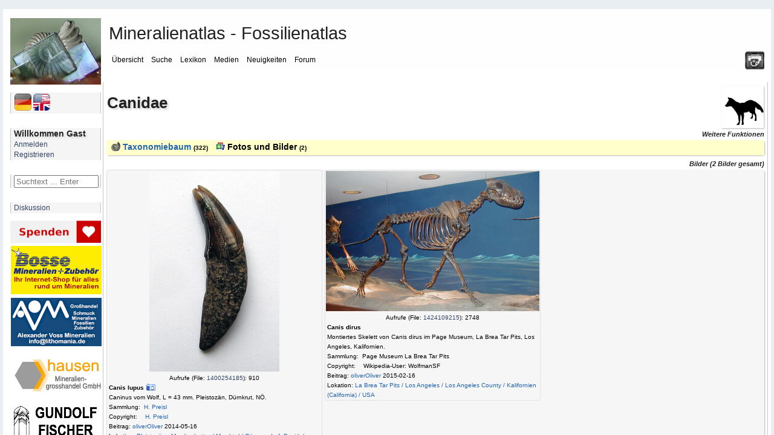

--- FILE ---
content_type: text/html; charset=UTF-8
request_url: https://www.mineralienatlas.de/lexikon/index.php/FossilData?fossilid=4678
body_size: 40994
content:
<!DOCTYPE html>
<html lang="de">
<head>
	<meta charset=utf-8">
	<meta http-equiv="X-UA-Compatible" content="IE=edge">
	<meta http-equiv="content-language" content="de" />
		<meta name="robots" content="index,follow">
	<meta name="description" content="Fossil Data - Mineralienatlas Lexikon">
	<meta name="viewport" content="width=device-width, initial-scale=1">
	<meta name="twitter:card" content="summary">
	<meta name="twitter:title" content="Mineralienatlas - Fossilienatlas">
	<meta name="twitter:image" content="https://www.mineralienatlas.de/css/images/Logo.jpg">
	<meta name="twitter:site" content="@Mineralienatlas">
			<meta name="twitter:description" content="Fossil Data - Mineralienatlas Lexikon">
			<meta property="og:locale" content="de_DE">
	<meta property="og:title" content="Mineralienatlas - Fossilienatlas">
	<meta property="og:type" content="website">
	<meta property="og:image" content="https://www.mineralienatlas.de/css/images/Logo.jpg">
	<meta property="og:site_name" content="Mineralienatlas">
			<meta property="og:description" content="Fossil Data - Mineralienatlas Lexikon">
		<link rel="alternate" hreflang="en" href="https://www.mineralienatlas.de/lexikon/index.php/FossilData?lang=en&amp;fossilid=4678">
<link rel="alternate" hreflang="x-default" href="https://www.mineralienatlas.de/lexikon/index.php/FossilData?lang=en&amp;fossilid=4678">
<link rel="alternate" hreflang="de" href="https://www.mineralienatlas.de/lexikon/index.php/FossilData?lang=de&amp;fossilid=4678">
<meta property="og:url"  content="https://www.mineralienatlas.de/lexikon/index.php/FossilData?lang=de&amp;fossilid=4678">

	<base href="https://www.mineralienatlas.de/lexikon/index.php/" />
	<link rel="stylesheet" type="text/css" charset="utf-8" href="/lexikon/themes/default/phpwiki.css" />
	<link rel="stylesheet" type="text/css" charset="UTF-8" href="/lexikon/themes/default/responsive.css" />
	<title>Mineralatlas Lexikon</title>
	<!--[if lte IE 10.999]>
	<style type="text/css">@import url(/lexikon/themes/default/phpwiki-IE.css);</style>
	<![endif]-->

			<link rel="stylesheet" href="/javascripts/HighSlide/highslide/highslide.css" type="text/css" />	
	<script type="text/javascript">(function(){var legitDomains = ["mineralienatlas.de","mineralatlas.eu"];var currentHost = window.location.hostname.toLowerCase();var allowed = false;for(var i=0;i<legitDomains.length;i++){  var d = legitDomains[i].toLowerCase();  if(currentHost===d || currentHost.endsWith("." + d)){ allowed=true; break; }}if(!allowed){ window.location.href = "https://mineralienatlas.de"; }})();</script>	<script src="/lexikon/themes/default/toolbar.js" type="text/javascript"></script>
			<script src="/javascripts/prototype/prototype-live.js" type="text/javascript"></script>
		<script src="/javascripts/prototype/scriptaculous.js" type="text/javascript"></script>
			<script src="/javascripts/HighSlide/highslide/highslide-full.packed.js" type="text/javascript"></script>
		<link rel="stylesheet" href="/glightbox/css/glightbox.css" type="text/css" />
		<script src="/glightbox/js/glightbox.js" charset="UTF-8"></script>
		<script>
			//<![CDATA[

			const customLightboxHTML =
			'<div id="glightbox-body" class="glightbox-container">'+
			'<div class="gloader visible"></div>'+
			'<div class="goverlay"></div>'+
			'<div class="gcontainer text-center">'+
			'<div id="glightbox-slider" class="gslider"></div>'+
			'<button class="gnext gbtn hide" tabindex="0" aria-label="Next">{nextSVG}</button>'+
			'<button class="gprev gbtn hide" tabindex="1" aria-label="Previous">{prevSVG}</button>'+
			'<button class="gclose gbtn" tabindex="2" aria-label="Close">{closeSVG}</button>'+
			'</div>'+
			'</div>';

			let customSlideHTML = '<div class="gslide">'+
			'<div class="gslide-inner-content">'+
			'<div class="ginner-container">'+
			'<div class="gslide-media">'+
			'</div>'+
			'<div class="gslide-description">'+
			'<div class="gdesc-inner">'+
			'<h4 class="gslide-title"></h4>'+
			'<div class="gslide-desc"></div>'+
			'</div>'+
			'</div>'+
			'</div>'+
			'</div>'+
			'</div>';

			var lightboxInlineIframe = GLightbox({
				selector: '.glightboxFrame',
				openEffect: 'fade',
				lightboxHTML: customLightboxHTML,
				slideHTML: customSlideHTML,
				descPosition: 'bottom',
				preload: false,
			});

			//preload makes problems text maybe high not width

			//]]>
		</script>

				
    	<script>
    	<!--
    	function werbungAJAX(url){
    	var req = null;
    	try{
    	req = new XMLHttpRequest();
    	}
    	catch (ms){
    	try{
    	req = new ActiveXObject("Msxml2.XMLHTTP");
    	}
    	catch (nonms){
    	try{
    	req = new ActiveXObject("Microsoft.XMLHTTP");
    	}
    	catch (failed){
    	req = null;
    	}
    	}
    	}
    	if (req == null)
    	alert("Error creating request object!");
    	req.open("GET", '/lexikon/WerbungAJAX.php?service=WerbungGet'+url, true);
    	req.onreadystatechange = function(){
    	};
    	req.setRequestHeader("Content-Type",
    	"application/x-www-form-urlencoded");
    	req.send(null);
    	}
    	//-->
    	</script>
    	
		<script type="text/javascript">
			//<![CDATA[

			function resizeJmol(h) {
				//if (h == 10) h = 380;
				var ifrm = document.getElementById('jmoliframe');
				ifrm.style.height = h + 'px';
			}

			function resizeSmorf(h) {
				//if (h == 10) h = 380;
				var ifrm = document.getElementById('smorfiframe');
				ifrm.style.height = h + 'px';
			}

							hs.lang = {
					cssDirection:     'ltr',
					loadingText :     'Lade...',
					loadingTitle :    'Klick zum Abbrechen',
					focusTitle :      'Klick um nach vorn zu bringen',
					fullExpandTitle : 'Auf volle Vorschaugröße erweitern',
					fullExpandText :  'Vollbild',
					creditsTitle :    'Gehe zur Highslide JS Homepage',
					previousText :    'Voriges',
					previousTitle :   'Voriges (Pfeiltaste links)',
					nextText :        'Nächstes',
					nextTitle :       'Nächstes (Pfeiltaste rechts)',
					moveTitle :       'Verschieben',
					moveText :        'Verschieben',
					closeText :       'Schließen',
					closeTitle :      'Schließen (Esc)',
					resizeTitle :     'Größe wiederherstellen',
					playText :        'Abspielen',
					playTitle :       'Slideshow abspielen (Leertaste)',
					pauseText :       'Pause',
					pauseTitle :      'Pausiere Slideshow (Leertaste)',
					number :          'Bild %1/%2',
					restoreTitle :    'Klick um das Bild zu schließen, klick und ziehe um zu verschieben. Benutze Pfeiltasten für vor und zurück.'
				};
						hs.graphicsDir = '/javascripts/HighSlide/highslide/graphics/';
			hs.showCredits = false;
			hs.outlineType = 'rounded-white';
			hs.wrapperClassName = 'draggable-header';
			hs.minWidth = 600;
			hs.padToMinWidth = true;


			function dolistmenue(rr,what) {
				if (what == 'f') { document.getElementById('flmenue').innerHTML = rr;	}
			}

											
			function dogetlist(loc,rr,what,content){
				const loadingMessage = '<table><tr><td valign="middle">Die Daten werden generiert und geladen ... bitte warten&nbsp;&nbsp;&nbsp;</td><td valign="middle"><img src="../../../css/images/loading.gif" alt="" /></td></tr></table>';
				//erstellen des requests
				if (what == 'mineral') {
					document.getElementById('minerallist').innerHTML = loadingMessage;
				} else if (what == 'rock') {
					document.getElementById('rocklist').innerHTML = loadingMessage;
				} else if (what == 'fossil') {
					document.getElementById('fossillist').innerHTML = loadingMessage;
				} else if (what == 'fossilsister') {
					document.getElementById('fossilsister').innerHTML = loadingMessage;
				} else if (what == 'fossilchild') {
					document.getElementById('fossilchild').innerHTML = loadingMessage;
				} else if (what == 'formation') {
					document.getElementById('formationlist').innerHTML = loadingMessage;
				} else if (what == 'tree') {
					document.getElementById('locatree').innerHTML = loadingMessage;
				} else if (what == 'mintree' || what == 'rocktree' || what == 'fossiltree' || what == 'formationtree') {
					document.getElementById('mintree').innerHTML = loadingMessage;
				} else if (what == 'fossiltax') {
					document.getElementById('fossiltax').innerHTML = loadingMessage;
				} else if (what == 'mineraltax') {
					document.getElementById('mineraltax').innerHTML = loadingMessage;
				} else if (what == 'rocktax') {
					document.getElementById('rocktax').innerHTML = loadingMessage;
				} else if (what == 'mineralrocktax') {
					document.getElementById('mineralrocktax').innerHTML = loadingMessage;
				} else if (what == 'rockformationtax') {
					document.getElementById('rockformationtax').innerHTML = loadingMessage;
				} else if (what == 'fossilformationtax') {
					document.getElementById('fossilformationtax').innerHTML = loadingMessage;
				} else if (what == 'formationtax') {
					document.getElementById('formationtax').innerHTML = loadingMessage;
				} else if (what == 'rockmineral') {
					document.getElementById('rockmineral').innerHTML = loadingMessage;
				} else if (what == 'formationrock') {
					document.getElementById('formationrock').innerHTML = loadingMessage;
				} else if (what == 'formationfossil') {
					document.getElementById('formationfossil').innerHTML = loadingMessage;
				} else if (what == 'gps') {
					document.getElementById('gps').innerHTML = loadingMessage;
				} else if (what == 'gpsbycp') {
					document.getElementById('gps').innerHTML = loadingMessage;
				} else if (what == 'jmol') {
					document.getElementById('jmol').innerHTML = loadingMessage;
				} else if (what == 'dif') {
					document.getElementById('dif').innerHTML = loadingMessage;
				} else if (what == 'ir') {
					document.getElementById('ir').innerHTML = loadingMessage;
				} else if (what == 'comments') {
					document.getElementById('comments').innerHTML = 'Die Daten werden generiert und geladen ... bitte warten&nbsp;&nbsp;&nbsp;<img src="../../../css/images/loading.gif" alt="" />';
				}
				var req = null;
				try{
					req = new XMLHttpRequest();
				}
				catch (ms){
					try{
						req = new ActiveXObject("Msxml2.XMLHTTP");
					}
					catch (nonms){
						try{
							req = new ActiveXObject("Microsoft.XMLHTTP");
						}
						catch (failed){
							req = null;
						}
					}
				}
				if (req == null)
				alert("Error creating request object!");
				if (what == 'mineral') {
					if (rr == "1") {
						req.open("GET", '../../../ajax/getminerallist.php?loc='+loc+'&amp;refresh='+rr, true);
					}	else {
						req.open("GET", '../../../ajax/getminerallist.php?loc='+loc, true);
					}
				} else if (what == 'rock') {
					if (rr == "1") {
						req.open("GET", '../../../ajax/getrocklist.php?loc='+loc+'&amp;refresh='+rr, true);
					}	else {
						req.open("GET", '../../../ajax/getrocklist.php?loc='+loc, true);
					}
				} else if (what == 'fossil') {
					if (rr == "1") {
						req.open("GET", '../../../ajax/getfossillist.php?loc='+loc+'&amp;refresh='+rr, true);
					}	else {
						req.open("GET", '../../../ajax/getfossillist.php?loc='+loc, true);
					}
				} else if (what == 'fossilsister') {
					if (rr == "1") {
						req.open("GET", '../../../ajax/getfossilsisters.php?fos='+loc+'&amp;refresh='+rr, true);
					}	else {
						req.open("GET", '../../../ajax/getfossilsisters.php?fos='+loc, true);
					}
				} else if (what == 'fossilchild') {
					if (rr == "1") {
						req.open("GET", '../../../ajax/getfossilchilds.php?fos='+loc+'&amp;refresh='+rr, true);
					}	else {
						req.open("GET", '../../../ajax/getfossilchilds.php?fos='+loc, true);
					}
				} else if (what == 'formation') {
					if (rr == "1") {
						req.open("GET", '../../../ajax/getformationlist.php?loc='+loc+'&amp;refresh='+rr, true);
					}	else {
						req.open("GET", '../../../ajax/getformationlist.php?loc='+loc, true);
					}
				} else if (what == 'tree') {
					if (rr == "1") {
						req.open("GET", '../../../ajax/getlocatree.php?loc='+loc+'&amp;refresh='+rr, true);
					}	else {
						req.open("GET", '../../../ajax/getlocatree.php?loc='+loc, true);
					}
				} else if (what == 'comments') {
					content = encodeURIComponent(content);
					if (rr == "1") {
						req.open("GET", '../../../ajax/getcomments.php?id='+loc+'&amp;refresh='+rr, true);
					}	else if (rr == "i") {
						req.open("GET", '../../../ajax/getcomments.php?id='+loc+'&amp;comment='+content, true);
					}	else if (rr == "r") {
						req.open("GET", '../../../ajax/getcomments.php?id='+loc+'&amp;r='+content, true);
					}	else if (rr == "c") {
						req.open("GET", '../../../ajax/getcomments.php?id='+loc+'&amp;c='+content, true);
					}	else if (rr == "u") {
						req.open("GET", '../../../ajax/getcomments.php?id='+loc+'&amp;u='+content, true);
					}	else if (rr == "rabbo") {
						req.open("GET", '../../../ajax/getcomments.php?id='+loc+'&amp;ra='+content, true);
					}	else if (rr == "aabbo") {
						req.open("GET", '../../../ajax/getcomments.php?id='+loc+'&amp;aa='+content, true);
					}	else {
						req.open("GET", '../../../ajax/getcomments.php?id='+loc, true);
					}
				} else if (what == 'mintree' || what == 'rocktree' || what == 'fossiltree' || what == 'formationtree' ) {
					if (what == 'mintree') {
						var typ = 'm';
					}	else if (what == 'rocktree') {
						var typ = 'r';
					}	else if (what == 'fossiltree') {
						var typ = 'f';
					}	else if (what == 'formationtree') {
						var typ = 'fo';
					}
					if (rr == "1") {
						req.open("GET", '../../../ajax/getmintree.php?min='+loc+'&amp;refresh='+rr+'&typ='+typ, true);
					}	else {
						req.open("GET", '../../../ajax/getmintree.php?min='+loc+'&typ='+typ, true);
					}
				} else if (what == 'fossiltax') {
					if (rr == "1") {
						req.open("GET", '../../../ajax/getfossiltaxtree.php?fos='+loc+'&amp;refresh='+rr, true);
					}	else {
						req.open("GET", '../../../ajax/getfossiltaxtree.php?fos='+loc, true);
					}
				} else if (what == 'mineraltax') {
					if (rr == "1") {
						req.open("GET", '../../../ajax/getmineraltaxtree.php?min='+loc+'&amp;refresh='+rr, true);
					}	else {
						req.open("GET", '../../../ajax/getmineraltaxtree.php?min='+loc, true);
					}
				} else if (what == 'rocktax') {
					if (rr == "1") {
						req.open("GET", '../../../ajax/getrocktaxtree.php?roc='+loc+'&amp;refresh='+rr, true);
					}	else {
						req.open("GET", '../../../ajax/getrocktaxtree.php?roc='+loc, true);
					}
				} else if (what == 'mineralrocktax') {
					if (rr == "1") {
						req.open("GET", '../../../ajax/getmineralrocktaxtree.php?min='+loc+'&amp;refresh='+rr, true);
					}	else {
						req.open("GET", '../../../ajax/getmineralrocktaxtree.php?min='+loc, true);
					}
				} else if (what == 'rockformationtax') {
					if (rr == "1") {
						req.open("GET", '../../../ajax/getrockformationtaxtree.php?roc='+loc+'&amp;refresh='+rr, true);
					}	else {
						req.open("GET", '../../../ajax/getrockformationtaxtree.php?roc='+loc, true);
					}
				} else if (what == 'fossilformationtax') {
					if (rr == "1") {
						req.open("GET", '../../../ajax/getfossilformationtaxtree.php?fos='+loc+'&amp;refresh='+rr, true);
					}	else {
						req.open("GET", '../../../ajax/getfossilformationtaxtree.php?fos='+loc, true);
					}
				} else if (what == 'rockmineral') {
					if (content) {
						req.open("GET", '../../../ajax/getmineralrocklist.php?roc='+loc+'&amp;mid='+rr+'&amp;toc='+content, true);
					} else if (rr == "1") {
						req.open("GET", '../../../ajax/getmineralrocklist.php?roc='+loc+'&amp;refresh='+rr, true);
					}	else {
						req.open("GET", '../../../ajax/getmineralrocklist.php?roc='+loc, true);
					}
				} else if (what == 'formationtax') {
					if (rr == "1") {
						req.open("GET", '../../../ajax/getformationtaxtree.php?for='+loc+'&amp;refresh='+rr, true);
					}	else {
						req.open("GET", '../../../ajax/getformationtaxtree.php?for='+loc, true);
					}
				} else if (what == 'formationrock') {
					if (content) {
						req.open("GET", '../../../ajax/getrockformationlist.php?formation='+loc+'&amp;mid='+rr+'&amp;toc='+content, true);
					} else if (rr == "1") {
						req.open("GET", '../../../ajax/getrockformationlist.php?formation='+loc+'&amp;refresh='+rr, true);
					}	else {
						req.open("GET", '../../../ajax/getrockformationlist.php?formation='+loc, true);
					}
				} else if (what == 'formationfossil') {
					if (content) {
						req.open("GET", '../../../ajax/getfossilformationlist.php?formation='+loc+'&amp;mid='+rr+'&amp;toc='+content, true);
					} else if (rr == "1") {
						req.open("GET", '../../../ajax/getfossilformationlist.php?formation='+loc+'&amp;refresh='+rr, true);
					}	else {
						req.open("GET", '../../../ajax/getfossilformationlist.php?formation='+loc, true);
					}
				} else if (what == 'jmol') {
					req.open("GET", '../../../ajax/getjmol.php?id='+loc, true);
				} else if (what == 'dif') {
					req.open("GET", '../../../ajax/difdata.php?id='+loc, true);
				} else if (what == 'ir') {
					req.open("GET", '../../../ajax/irdata.php?id='+loc, true);
				} else if (what == 'gps') {
					if (rr == "1") {
						req.open("GET", '../../../ajax/getgpsperiphery.php?id='+loc+'&amp;refresh='+rr, true);
					}	else {
						if (content) {
							// req.open("GET", '../../../ajax/getgpsperiphery.php?id='+loc, true);
							req.open("GET", '../../../ajax/getgpsperiphery.php?id='+loc+'&amp;idm='+content, true);
						} else {
							req.open("GET", '../../../ajax/getgpsperiphery.php?id='+loc, true);
						}
					}
				} else if (what == 'gpsbycp') {
					if (isNaN(content)) {
						content = 30;
					} else if (content > 1000) {
						content = 30;
					}
					req.open("GET", '../../../ajax/getgpsperiphery.php?cp='+loc+'&amp;km='+content, true);
				}

								req.onreadystatechange = function(){
					switch(req.readyState) {
						case 4:
						if(req.status!=200) {
							//alert("Fehler:"+req.status);
						} else {
							//alert(req.responseText);
							if (what == 'mineral') {
								document.getElementById('minerallist').innerHTML = req.responseText;
							} else if (what == 'rock') {
								document.getElementById('rocklist').innerHTML = req.responseText;
							} else if (what == 'fossil') {
								document.getElementById('fossillist').innerHTML = req.responseText;
							} else if (what == 'fossilsister') {
								document.getElementById('fossilsister').innerHTML = req.responseText;
							} else if (what == 'fossilchild') {
								document.getElementById('fossilchild').innerHTML = req.responseText;
							} else if (what == 'formation') {
								document.getElementById('formationlist').innerHTML = req.responseText;
							} else if (what == 'tree') {
								document.getElementById('locatree').innerHTML = req.responseText;
							} else if (what == 'mintree' || what == 'rocktree' || what == 'fossiltree' || what == 'formationtree') {
								document.getElementById('mintree').innerHTML = req.responseText;
							} else if (what == 'fossiltax') {
								document.getElementById('fossiltax').innerHTML = req.responseText;
							} else if (what == 'mineraltax') {
								document.getElementById('mineraltax').innerHTML = req.responseText;
							} else if (what == 'rocktax') {
								document.getElementById('rocktax').innerHTML = req.responseText;
							} else if (what == 'mineralrocktax') {
								document.getElementById('mineralrocktax').innerHTML = req.responseText;
							} else if (what == 'rockformationtax') {
								document.getElementById('rockformationtax').innerHTML = req.responseText;
							} else if (what == 'fossilformationtax') {
								document.getElementById('fossilformationtax').innerHTML = req.responseText;
							} else if (what == 'rockmineral') {
								document.getElementById('rockmineral').innerHTML = req.responseText;
							} else if (what == 'formationtax') {
								document.getElementById('formationtax').innerHTML = req.responseText;
							} else if (what == 'formationrock') {
								document.getElementById('formationrock').innerHTML = req.responseText;
							} else if (what == 'formationfossil') {
								document.getElementById('formationfossil').innerHTML = req.responseText;
							} else if (what == 'comments') {
								document.getElementById('comments').innerHTML = req.responseText;
							} else if (what == 'jmol') {
								document.getElementById('jmol').innerHTML = req.responseText;
							} else if (what == 'dif') {
								document.getElementById('dif').innerHTML = req.responseText;
							} else if (what == 'ir') {
								document.getElementById('ir').innerHTML = req.responseText;
							} else if (what == 'gps') {
								document.getElementById('gps').innerHTML = req.responseText;
							} else if (what == 'gpsbycp') {
								document.getElementById('gps').innerHTML = req.responseText;
							}
						}
						break;

						default:
						return false;
						break;
					}
				};

				req.setRequestHeader("Content-Type",
				"application/x-www-form-urlencoded");
				req.send(null);
			}

						function doItSearch(searchstring, limit, ws){
				//erstellen des requests
				var req = null;
				try{
					req = new XMLHttpRequest();
				}
				catch (ms){
					try{
						req = new ActiveXObject("Msxml2.XMLHTTP");
					}
					catch (nonms){
						try{
							req = new ActiveXObject("Microsoft.XMLHTTP");
						}
						catch (failed){
							req = null;
						}
					}
				}
				if (req == null)
				alert("Error creating request object!");

				req.open("GET", '../../../ajax/getsearchresult.php?s='+encodeURI(searchstring)+'&next='+limit+ws, true);

								req.onreadystatechange = function(){
					switch(req.readyState) {
						case 4:
						if(req.status!=200) {
							//alert("Fehler:"+req.status);
						}else{
							//alert(req.responseText);
							//schreibe die antwort in den div container mit der id content
							document.getElementById('result').innerHTML = req.responseText;
							hideelements('none');
						}
						break;

						default:
						return false;
						break;
					}
				};
				req.setRequestHeader("Content-Type",
				"application/x-www-form-urlencoded");
				req.send(null);
			}

			function resetSearch() {
				document.getElementById('result').innerHTML = "";
				hideelements('block');
			}

			function clearsearchfield() {
				document.getElementById('search').value = "";
			}

						function hideelements(what) {
							}

			function displaylocatree(action, id)	{
				var elements = new Array();
				var elements = document.getElementsByTagName('div');
				if (action == "show"){
					for (var k = 0; k <= 20; k++) {
						for (var i = 0, l = elements.length; i < l; i++) {
							if (elements[i].getAttribute('class') == "tohide"+k) {
								elements[i].style.display = "block";
							}
						}
					}
				}
				if (action == "hide"){
					for (var k = 0; k <= id; k++) {
						for (var i = 0, l = elements.length; i < l; i++) {
							if (elements[i].getAttribute('class') == "tohide"+k) {
								elements[i].style.display = "block";
							}
						}
					}
					for (var k = id; k <= 20; k++) {
						for (var i = 0, l = elements.length; i < l; i++) {
							if (elements[i].getAttribute('class') == "tohide"+k) {
								elements[i].style.display = "none";
							}
						}
					}
				}
			}

			//]]>
		</script>
				<script type="text/javascript">
			//<![CDATA[
			
			function hidemenues() {
				
					document.getElementById('navbar_left').style.display = 'none';
					
					document.getElementById('main_menu').style.display = 'none';
					
					document.getElementById('header').style.display = 'none';
					
					document.getElementById('footer_section').style.display = 'none';
					document.getElementById('main_content_section').style.margin = '0 0 0 0';document.getElementById('wrapper').style.visibility = 'hidden';document.getElementById('main_content_section').style.visibility = 'visible';document.body.style.background = '#fff';if (document.getElementById('CONTUP')) document.getElementById('CONTUP').style.display = 'none';if (document.getElementById('CONTDW')) document.getElementById('CONTDW').style.display = 'none';if (document.getElementById('CONTMID')) document.getElementById('CONTMID').style.border = '0';if (document.getElementById('reloadpage')) document.getElementById('reloadpage').style.display = 'inline';if (document.getElementById('hidden_navbar_left')) document.getElementById('hidden_navbar_left').style.display = 'none';if (document.getElementById('comments')) document.getElementById('comments').style.display = 'none';if (document.getElementById('topmenue')) document.getElementById('topmenue').style.display = 'none';if (document.getElementById('linksext')) document.getElementById('linksext').style.display = 'none';if (document.getElementById('linksdealer')) document.getElementById('linksdealer').style.display = 'none';if (document.getElementById('elsearch')) document.getElementById('elsearch').style.display = 'none';window.print()			}

			function hidemenuesdump() {
				document.body.style.background = '#fff';
				if (document.getElementById('CONTUP')) document.getElementById('CONTUP').style.display = 'none';
				if (document.getElementById('CONTDW')) document.getElementById('CONTDW').style.display = 'none';
				if (document.getElementById('CONTMID')) document.getElementById('CONTMID').style.border = '0';
				if (document.getElementById('reloadpage')) document.getElementById('reloadpage').style.display = 'inline';
				if (document.getElementById('comments')) document.getElementById('comments').style.display = 'none';
				if (document.getElementById('topmenue')) document.getElementById('topmenue').style.display = 'none';
				if (document.getElementById('linksext')) document.getElementById('linksext').style.display = 'none';
				if (document.getElementById('linksdealer')) document.getElementById('linksdealer').style.display = 'none';
				if (document.getElementById('menu_lokanav')) document.getElementById('menu_lokanav').style.display = 'none';
				//if (document.getElementById('InhaltsVerzeichnisPlugin')) document.getElementById('InhaltsVerzeichnisPlugin').style.display = 'none';
				if (document.getElementById('npmin')) document.getElementById('npmin').style.display = 'none';
				if (document.getElementById('npfos')) document.getElementById('npfos').style.display = 'none';
				if (document.getElementById('nproc')) document.getElementById('nproc').style.display = 'none';
				if (document.getElementById('elsearch')) document.getElementById('elsearch').style.display = 'none';
			}

			function unhidemenuesleft() {
								document.getElementById('hidden_navbar_left').className = 'hidden_navbar_left';document.getElementById('main_content_section').className = 'main_content_section';document.getElementById('main_menu').className = 'main_menu';window.setTimeout(function(){document.getElementById('navbar_left').className = 'navbar_left';}, 600);window.setTimeout(function(){document.getElementById('logo').className = 'logo';}, 600);window.scrollTo(0,0);window.setTimeout(function(){document.getElementById('shake').className = 'shake';}, 2000);window.setTimeout(function(){document.getElementById('shake').className = '';}, 4000);			}

			function hidemenuesleft() {

								
					document.getElementById('navbar_left').className = 'fade';
					
					document.getElementById('logo').className = 'fade';
					document.getElementById('main_content_section').className = 'fade';document.getElementById('main_menu').className = 'fade';window.setTimeout(function(){document.getElementById('hidden_navbar_left').className = 'fade';}, 400);window.setTimeout(function(){document.getElementById('shakeunfold').className = 'shake';}, 2000);window.setTimeout(function(){document.getElementById('shakeunfold').className = '';}, 4000);			}
						function hideelement(what) {
				
				var sss = document.getElementById('content_section').getElementById('main_content_frame');
				sss.style.marginLeft = '105px';
							}
			//]]>
		</script>
		<script src="/lexikon/themes/default/dragdrop.js" type="text/javascript"></script>
				<script type="text/javascript">
			var _paq = _paq || [];
			_paq.push(['trackPageView']);
			_paq.push(['enableLinkTracking']);
			(function() {
				var u="//www.mineralienatlas.de/analyse/piwik/";
				_paq.push(['setTrackerUrl', u+'piwik.php']);
				_paq.push(['setSiteId', '1']);
				var d=document, g=d.createElement('script'), s=d.getElementsByTagName('script')[0];
				g.type='text/javascript'; g.async=true; g.defer=true; g.src=u+'piwik.js'; s.parentNode.insertBefore(g,s);
			})();
		</script>
			</head>
	

<body>
	<div id="advertisment"><div style="width: 33%; display: inline-block; text-align: center;"><div style="width: calc(100% - 2px);><td align="left"><a class="nav" rel="nofollow" href="https://www.mineral-bosse.de"
			onclick="javascript:werbungAJAX('https://www.mineral-bosse.de$Lexikon');"
			target="_blank"
			title="Bosse Mineralien + Zubehör"><img src="/VIEWmax.php?param=12945991881276" style="border:0; max-width: 100%;" alt="https://www.mineral-bosse.de"></a></td></div></div><div style="width: 33%; display: inline-block; text-align: center;"><div style="width: calc(100% - 2px);><td align="left"><a class="nav" rel="nofollow" href="https://www.edelsteine-neuburg.de"
			onclick="javascript:werbungAJAX('https://www.edelsteine-neuburg.de$Lexikon');"
			target="_blank"
			title="www.edelsteine-neuburg.de"><img src="/VIEWmax.php?param=12945991885076" style="border:0; max-width: 100%;" alt="https://www.edelsteine-neuburg.de"></a></td></div></div><div style="width: 33%; display: inline-block; text-align: center;"><div style="width: calc(100% - 2px);><td align="left"><a class="nav" rel="nofollow" href="https://www.mineralbox.biz"
			onclick="javascript:werbungAJAX('https://www.mineralbox.biz$Lexikon');"
			target="_blank"
			title="https://www.mineralbox.biz"><img src="/VIEWmax.php?param=12945991883276" style="border:0; max-width: 100%;" alt="https://www.mineralbox.biz"></a></td></div></div><div style="width: 33%; display: inline-block; text-align: center;"><div style="width: calc(100% - 2px);><td align="left"><a class="nav" rel="nofollow" href="https://www.mineraliengrosshandel.com"
			onclick="javascript:werbungAJAX('https://www.mineraliengrosshandel.com$Lexikon');"
			target="_blank"
			title="hausen - Mineraliengrosshandel.com"><img src="/VIEWmax.php?param=12945991880976" style="border:0; max-width: 100%;" alt="https://www.mineraliengrosshandel.com"></a></td></div></div><div style="width: 33%; display: inline-block; text-align: center;"><div style="width: calc(100% - 2px);><td align="left"><a class="nav" href="https://fossilsworldwide.de/"
			onclick="javascript:werbungAJAX('https://fossilsworldwide.de/$Lexikon');"
			target="_blank"
			title="FOSSILIEN Ankauf + Verkauf + Gutachten RAQUET"><img src="/VIEWmax.php?param=12945991885176" style="border:0; max-width: 100%;" alt="https://fossilsworldwide.de/"></a></td></div></div><div style="width: 33%; display: inline-block; text-align: center;"><div style="width: calc(100% - 2px);><td align="left"><a class="nav" href="https://www.lithomania.de"
			onclick="javascript:werbungAJAX('https://www.lithomania.de$Lexikon');"
			target="_blank"
			title="Alexander Voss mineralien - Import, Export und Herstellung"><img src="/VIEWmax.php?param=12945991884676" style="border:0; max-width: 100%;" alt="https://www.lithomania.de"></a></td></div></div></div>	
	<div id="wrapper" >
		<div id="header">
			<div class="frame">
				<div id="top_section">
					<div class="logo" id="logo"><a href="/index.php"><img src="/css/images/logo-150.jpg" alt="logo"/></a></div>
					<div class="printit"><a title="Seite drucken" href="javascript:hidemenues()"><img src="/css/images/print.png" alt="'._('Print page').'"/></a></div>
					<div id="main_menu">
						<span class="topheadline">Mineralienatlas - Fossilienatlas</span><br/><br/>
						<ul class="dropmenu" id="menu_nav">
	<li id="button_home" onclick="return true;">
		<a class=" firstlevel">
			<span class="firstlevel">Übersicht</span>
		</a>
		<ul>
			<li>
				<a class="droplink" href="https://www.mineralienatlas.de/index.php">
					&nbsp;&nbsp;<img src="https://www.mineralienatlas.de/css/images/homepage.png" height="15" style="margin-bottom: -2px; " alt="">&nbsp;&nbsp;Startseite				</a>
			</li>
			<li>
				<a class="droplink"  href="https://www.mineralienatlas.de/forum/index.php?action=calendar">
					&nbsp;&nbsp;<img src="https://www.mineralienatlas.de/css/images/cal.png" height="15" style="margin-bottom: -2px; " alt="">&nbsp;&nbsp;Kalender				</a>
			</li>
						<li>
				<a class="droplink" href="https://www.mineralienatlas.de/index.php?action=collstat">
					&nbsp;&nbsp;<img src="https://www.mineralienatlas.de/css/images/text.png" height="15" style="margin-bottom: -2px; " alt="">&nbsp;&nbsp;Sammlersteckbriefe				</a>
			</li>
			<li>
				<a class="droplink" href="https://www.mineralienatlas.de/lexikon/index.php/Geschichte%20des%20Mineralienatlas" >
					&nbsp;&nbsp;<img src="https://www.mineralienatlas.de/css/images/historie.png" height="15" style="margin-bottom: -2px; " alt="">&nbsp;&nbsp;Geschichte des Mineralienatlas				</a>
			</li>
			<li>
				<a class="droplink" href="https://www.mineralienatlas.de/index.php?action=donate">
					&nbsp;&nbsp;<img src="https://www.mineralienatlas.de/css/images/donate.png" height="15" style="margin-bottom: -2px; " alt="">&nbsp;&nbsp;Unterstützen - aber wie?				</a>
			</li>
			<li>
				<a class="droplink" href="https://www.mineralienatlas.de/lexikon/index.php/Sponsoren/HallOfFame">
					&nbsp;&nbsp;<img src="https://www.mineralienatlas.de/css/images/sponsors.png" height="15" style="margin-bottom: -2px; " alt="">&nbsp;&nbsp;Unsere Sponsoren				</a>
			</li>			
		</ul>
	</li>
	<li id="button_search" onclick="return true;">
		<a class=" firstlevel">
			<span class="firstlevel">Suche</span>
		</a>
		<ul>
			<li>
				<a class="droplink" href="https://www.mineralienatlas.de/index.php?action=lexSearch">
					&nbsp;&nbsp;<img src="https://www.mineralienatlas.de/css/images/lupe.png" height="15" style="margin-bottom: -2px; " alt="">&nbsp;&nbsp;Suche Begriff im Lexikon				</a>
			</li>
			<li>
				<a class="droplink"  href="https://www.mineralienatlas.de/lexikon/index.php/Textsuche">
					&nbsp;&nbsp;<img src="https://www.mineralienatlas.de/css/images/lupe2.png" height="15" style="margin-bottom: -2px; " alt="">&nbsp;&nbsp;Volltextsuche				</a>
			</li>
			<li>
				<a class="droplink"  href="https://www.mineralienatlas.de/lexikon/index.php/MineralFinden">
					&nbsp;&nbsp;<img src="https://www.mineralienatlas.de/css/images/mineral-small.png" height="15" style="margin-bottom: -2px; " alt="">&nbsp;&nbsp;Mineral nach Eigenschaft				</a>
			</li>
			<li>
				<a class="droplink"  href="https://www.mineralienatlas.de/lexikon/index.php/MineralFindElement">
					&nbsp;&nbsp;<img src="https://www.mineralienatlas.de/css/images/chemistry.png" height="15" style="margin-bottom: -2px; " alt="">&nbsp;&nbsp;Mineral nach Chemismus				</a>
			</li>
			<li>
				<a class="droplink"  href="https://www.mineralienatlas.de/lexikon/index.php/Hilfe%20und%20Information">
					&nbsp;&nbsp;<img src="https://www.mineralienatlas.de/css/images/help.png" height="15" style="margin-bottom: -2px; " alt="">&nbsp;&nbsp;Hilfe und Anleitungen				</a>
			</li>
		</ul>
	</li>

	<li id="button_lexicon" onclick="return true;">
		<a class="active firstlevel">
			<span class="firstlevel">Lexikon</span>
		</a>
		<ul>
			<li>
				<a class="droplink" href="https://www.mineralienatlas.de/lexikon/index.php/Kategorie">
					&nbsp;&nbsp;<img src="https://www.mineralienatlas.de/css/images/homepage.png" height="15" style="margin-bottom: -2px; " alt="">&nbsp;&nbsp;Übersicht				</a>
			</li>
			<li>
				<a class="droplink" href="https://www.mineralienatlas.de/lexikon/index.php/Kapitel/Bergbau">
					&nbsp;&nbsp;<img src="https://www.mineralienatlas.de/css/images/mine.png" height="15" style="margin-bottom: -2px; " alt="">&nbsp;&nbsp;Bergbau				</a>
			</li>
			<li>
				<a class="droplink" href="https://www.mineralienatlas.de/lexikon/index.php/Kapitel/Lokationen">
					&nbsp;&nbsp;<img src="https://www.mineralienatlas.de/css/images/earth.png" height="15" style="margin-bottom: -2px; " alt="">&nbsp;&nbsp;Lokationen				</a>
			</li>
			<li>
				<a class="droplink" href="https://www.mineralienatlas.de/lexikon/index.php/Kapitel/Geologie">
					&nbsp;&nbsp;<img src="https://www.mineralienatlas.de/css/images/rock.png" height="15" style="margin-bottom: -2px; " alt="">&nbsp;&nbsp;Geologie (Gesteine)				</a>
			</li>
			<li onclick="return true;">
				<a class="droplink" href="https://www.mineralienatlas.de/lexikon/index.php/Kapitel/Mineralkunde">
					&nbsp;&nbsp;<img src="https://www.mineralienatlas.de/css/images/mineral.png" height="15" style="margin-bottom: -2px; " alt="">&nbsp;&nbsp;Mineralogie (Mineralien)				</a>

				<ul>
					<li>
						<a href="https://www.mineralienatlas.de/lexikon/index.php/Kapitel/Mineralkunde">
							<span>Mineralogie (Mineralien)</span>
						</a>
					</li>
					<li>
						<a href="https://www.mineralienatlas.de/lexikon/index.php/Themen%20bezogene%20Portraits">
							<span>Mineralienportraits</span>
						</a>
					</li>

					<li>
						<a href="https://www.mineralienatlas.de/lexikon/index.php/Mineralrekorde">
							<span>Mineralrekorde</span>
						</a>
					</li>

					<li>
						<a href="https://www.mineralienatlas.de/lexikon/index.php/Typlokalit%C3%A4ten">
							<span>Typlokalitäten</span>
						</a>
					</li>
					<li>
						<a href="https://www.mineralienatlas.de/lexikon/index.php/Kategorie/Mineralkunde">
							<span>Mineralkunde</span>
						</a>
					</li>
					<li>
						<a href="https://www.mineralienatlas.de/lexikon/index.php/Kategorie/Mineralogische%20Untersuchungsmethoden">
							<span>Untersuchungsmethoden</span>
						</a>
					</li>
					<li>
						<a href="https://www.mineralienatlas.de/lexikon/index.php/Kapitel/Mineralsystematik">
							<span>Mineralsystematik</span>
						</a>
					</li>
					<li>
						<a href="https://www.mineralienatlas.de/lexikon/index.php/Kategorie/Kristallographie">
							<span>Kristallographie</span>
						</a>
					</li>
					<li>
						<a href="https://www.mineralienatlas.de/lexikon/index.php/Kategorie/Mineralgruppen">
							<span>Mineralgruppen</span>
						</a>
					</li>
				</ul>

			</li>
			<li>
				<a class="droplink" href="https://www.mineralienatlas.de/lexikon/index.php/Kapitel/Pal%C3%A4ontologie%20%28Fossilien%29">
					&nbsp;&nbsp;<img src="https://www.mineralienatlas.de/css/images/fossil.png" height="15" style="margin-bottom: -2px; " alt="">&nbsp;&nbsp;Paläontologie (Fossilien)				</a>
			</li>
			<li>
				<a class="droplink" href="https://www.mineralienatlas.de/lexikon/index.php/Kategorie/Literatur">
					&nbsp;&nbsp;<img src="https://www.mineralienatlas.de/css/images/book.png" height="15" style="margin-bottom: -2px; " alt="">&nbsp;&nbsp;Literatur und Bücher				</a>
			</li>
			<li>
				<a class="droplink" href="https://www.mineralienatlas.de/lexikon/index.php/Equipment">
					&nbsp;&nbsp;<img src="https://www.mineralienatlas.de/css/images/equipment.png" height="15" style="margin-bottom: -2px; " alt="">&nbsp;&nbsp;Ausrüstung und Werkzeug				</a>
			</li>
			<li>
				<a class="droplink" href="https://www.mineralienatlas.de/lexikon/index.php/Portraits">
					&nbsp;&nbsp;<img src="https://www.mineralienatlas.de/css/images/portrait-star.png" height="15" style="margin-bottom: -2px; " alt="">&nbsp;&nbsp;Themen bezogene Portraits				</a>
			</li>
			<li>
				<a class="droplink" href="https://www.mineralienatlas.de/lexikon/index.php/Lexikonpfade">
					&nbsp;&nbsp;<img src="https://www.mineralienatlas.de/css/images/kompass.png" height="15" style="margin-bottom: -2px; " alt="">&nbsp;&nbsp;Lexikonpfade				</a>
			</li>
		</ul>
	</li>

	<li id="button_medien" onclick="return true;">
		<a title="Bilder, Fotos und andere Medien" class=" firstlevel">
			<span class="firstlevel">Medien</span>
		</a>
		<ul>
			<li>
				<a class="droplink"  href="https://www.mineralienatlas.de/lexikon/index.php/Medienbibliothek">
					&nbsp;&nbsp;<img src="https://www.mineralienatlas.de/css/images/images.png" height="15" style="margin-bottom: -2px; " alt="">&nbsp;&nbsp;Medienbibliothek				</a>
			</li>
			<li>
				<a class="droplink"  href="https://www.mineralienatlas.de/lexikon/index.php/Bilderstreifen">
					&nbsp;&nbsp;<img src="https://www.mineralienatlas.de/css/images/imgreel.png" height="15" style="margin-bottom: -2px; " alt="">&nbsp;&nbsp;Bilderrolle				</a>
			</li>
			<li>
				<a class="droplink"  href="https://www.mineralienatlas.de/lexikon/index.php/UserPhotoGalerie">
					&nbsp;&nbsp;<img src="https://www.mineralienatlas.de/css/images/userimages.png" height="15" style="margin-bottom: -2px; " alt="">&nbsp;&nbsp;Bildergalerien nach Autoren				</a>
			</li>
			<li>
				<a class="droplink"  href="https://www.mineralienatlas.de/lexikon/index.php/Bilderstreifen?picofday=1">
					&nbsp;&nbsp;<img src="https://www.mineralienatlas.de/css/images/imageday.png" height="15" style="margin-bottom: -2px; " alt="">&nbsp;&nbsp;Bilder des Tages				</a>
			</li>
			<li>
				<a class="droplink"  href="/lexikon/gallery/gallery.php?best=1">
					&nbsp;&nbsp;<img src="https://www.mineralienatlas.de/css/images/masonry.png" height="15" style="margin-bottom: -2px; " alt="">&nbsp;&nbsp;Die besten Bilder				</a>
			</li>			
		</ul>
	</li>

	<li id="button_news" onclick="return true;">
		<a class=" firstlevel">
			<span class="firstlevel">Neuigkeiten</span>
		</a>
		<ul>
			<li>
				<a class="droplink" href="https://www.mineralienatlas.de/index.php?action=forumNewPosts">
					&nbsp;&nbsp;<img src="https://www.mineralienatlas.de/css/images/forum.png" height="15" style="margin-bottom: -2px; " alt="">&nbsp;&nbsp;Neueste Forenbeiträge				</a>
			</li>
						<li>
				<a class="droplink" href="https://www.mineralienatlas.de/index.php?action=newMinerals">
					&nbsp;&nbsp;<img src="https://www.mineralienatlas.de/css/images/mineral.png" height="15" style="margin-bottom: -2px; " alt="">&nbsp;&nbsp;Neue Mineralien				</a>
			</li>
			<li>
				<a class="droplink" href="https://www.mineralienatlas.de/index.php?action=newRocks">
					&nbsp;&nbsp;<img src="https://www.mineralienatlas.de/css/images/rock.png" height="15" style="margin-bottom: -2px; " alt="">&nbsp;&nbsp;Neue Gesteine				</a>
			</li>
			<li>
				<a class="droplink" href="https://www.mineralienatlas.de/index.php?action=newFossils">
					&nbsp;&nbsp;<img src="https://www.mineralienatlas.de/css/images/fossil.png" height="15" style="margin-bottom: -2px; " alt="">&nbsp;&nbsp;Neue Fossilien				</a>
			</li>
			<li>
				<a class="adrop" href="https://www.mineralienatlas.de/index.php?action=newLocalities">
					&nbsp;&nbsp;<img src="https://www.mineralienatlas.de/css/images/mine.png" height="15" style="margin-bottom: -2px; " alt="">&nbsp;&nbsp;Neue Fundstellen				</a>
			</li>
			<li>
				<a class="droplink" href="https://www.mineralienatlas.de/lexikon/index.php/NeuesteÄnderungen">
					&nbsp;&nbsp;<img src="https://www.mineralienatlas.de/css/images/book.png" height="15" style="margin-bottom: -2px; " alt="">&nbsp;&nbsp;Neueste Lexikon Änderungen				</a>
			</li>
		</ul>
	</li>

	<li id="button_forum" onclick="return true;">
		<a title="Diskussion, Unterhaltung und Chat" class="firstlevel" href="/forum/index.php">
			<span class="firstlevel">Forum</span>
		</a>
	</li>

</ul>					</div>
				</div>
				<div id="top_section_small">
					<div id="main_menu_small">
						<div style="position: absolute; top: 27px; left: 65px;">
							<a class="topheadline" href="https://www.mineralienatlas.de">Mineralienatlas - Fossilienatlas</a>
   					</div>   					
   					<div style="position: absolute; top: 15px; left: 20px;">
							<div id="hamburger" class="hamburger-icon-container">
  							<span class="hamburger-icon"></span>
							</div>
						</div>
					</div>			
					<div id="langSelectBurger" class="ib"><a href="/lexikon/index.php/FossilData?lang=en&amp;language=english&amp;fossilid=4678"><img src="./../../css/images/en-us.png" alt ="en"></a></div>					<div class="ib" style="position: absolute; top: 64px; left: 20px;">Willkommen <b>Gast</b> - <a class=" lbutton" href="/index.php?action=logonoff">Anmelden</a> - <a class="lbutton" href="/forum/index.php?action=register">Registrieren</a></div>					
	<div style="position: absolute; top: 88px; left: 20px;">
	<form action="javascript:doItSearch(document.getElementById('searchBurger').value, '0', '&amp;mi=1&amp;ro=1&amp;fo=1&amp;fu=1&amp;ss=1');" >
	<input onfocus="clearsearchfield();" onchange="doItSearch(document.getElementById('searchBurger').value, '0', '&amp;mi=1&amp;ro=1&amp;fo=1&amp;fu=1&amp;ss=1');"
	id="searchBurger" class="lexsearchBurger round shadow" title="Suche im Lexkon" name="lexSearch" type="text" placeholder="Suchtext ... Enter" >
	</form>
	</div>					<div style="position: absolute; right: 15px; top: 104px;">
										</div>
				</div>							
			</div>
		</div>
		<div id="content_section">		
						<div class="hidden_navbar_left" id="hidden_navbar_left"><a onclick="unhidemenuesleft()"><img src="/css/images/leftmenuhidden.png" alt="'._('einklappen').'" id="shakeunfold" /></a></div>
			<div class="navbar_left" id="navbar_left">
				<span class="clear upperframe" ><span></span></span><div style="position: relative;" class="roundframe" ><div class="clearit">&nbsp;</div>
	<table width="100%"><tr><td>
	<a href="/lexikon/index.php/FossilData?lang=de&amp;language=german&amp;fossilid=4678"><img src="./../../css/images/de.png" alt="de"></a>
	<a href="/lexikon/index.php/FossilData?lang=en&amp;language=english&amp;fossilid=4678"><img src="./../../css/images/en-us.png" alt ="en"></a>
  </td></tr></table>
	</div><span class="lowerframe" ><span></span></span>
				<span class="clear upperframe"><span></span></span>
				<div class="roundframe">
					<h3 class="nomargin">Willkommen <b>Gast</b></h3><a class=" lbutton" href="/index.php?action=logonoff">Anmelden</a><br/><a class="lbutton" href="/forum/index.php?action=register">Registrieren</a>				</div>
				<span class="lowerframe"><span></span></span>
				<span class="clear upperframe" ><span></span></span><div style="position: relative;" class="roundframe" ><div class="clearit">&nbsp;</div><form action="javascript:doItSearch(document.getElementById('search').value, '0', '&amp;mi=1&amp;ro=1&amp;fo=1&amp;fu=1&amp;ss=1');" >
	<div>
	<input onfocus="clearsearchfield();" onchange="doItSearch(document.getElementById('search').value, '0', '&amp;mi=1&amp;ro=1&amp;fo=1&amp;fu=1&amp;ss=1');"
	id="search" class="lexsearch" title="Suche im Lexkon" name="lexSearch" type="text" placeholder="Suchtext ... Enter" >
	</div>
	</form></div><span class="lowerframe" ><span></span></span><span class="clear upperframe" ><span></span></span><div style="position: relative;" class="roundframe" ><div class="clearit">&nbsp;</div>
			<a class="lbutton " href="./SMFDiscussion?lex=4678&amp;part=fossil" title="Starte eine Diskussion zu diesem Thema">Diskussion</a></div><span class="lowerframe" ><span></span></span><a href="https://www.geolitho.eu/finanziell-unterstuetzen/"><img style="max-width: 100%;" src="/images/spenden.jpg"/></a><table width="152" cellpadding="1" cellspacing="0" border="0"><tr><td align="center"><a class="nav" href="https://www.mineral-bosse.de"
              onclick="javascript:werbungAJAX('https://www.mineral-bosse.de$Lexikon');"
              target="_blank"
              title="Bosse Mineralien + Zubehör"><img src="/VIEWmax.php?param=1060002138" style="border:0; max-width:100%;" alt="https://www.mineral-bosse.de"></a></td></tr></table><table width="152" cellpadding="1" cellspacing="0" border="0"><tr><td align="center"><a class="nav" href="https://www.lithomania.de"
              onclick="javascript:werbungAJAX('https://www.lithomania.de$Lexikon');"
              target="_blank"
              title="Alexander Voss mineralien - Import, Export und Herstellung"><img src="/VIEWmax.php?param=1060001975" style="border:0; max-width:100%;" alt="https://www.lithomania.de"></a></td></tr></table>
				
				<table width="152" cellpadding="1" cellspacing="0" border="0"><tr><td align="center"><a class="nav" href="https://www.mineraliengrosshandel.com"
              onclick="javascript:werbungAJAX('https://www.mineraliengrosshandel.com$Lexikon');"
              target="_blank"
              title="hausen - Mineraliengrosshandel.com"><img src="/VIEWmax.php?param=1060002061" style="border:0; max-width:100%;" alt="https://www.mineraliengrosshandel.com"></a></td></tr></table><table width="152" cellpadding="1" cellspacing="0" border="0"><tr><td align="center"><a class="nav" href="https://www.edelsteine-neuburg.de"
              onclick="javascript:werbungAJAX('https://www.edelsteine-neuburg.de$Lexikon');"
              target="_blank"
              title="www.edelsteine-neuburg.de"><img src="/VIEWmax.php?param=1060001744" style="border:0; max-width:100%;" alt="https://www.edelsteine-neuburg.de"></a></td></tr></table><table width="152" cellpadding="1" cellspacing="0" border="0"><tr><td align="center"><a class="nav" href="https://fossilsworldwide.de/"
              onclick="javascript:werbungAJAX('https://fossilsworldwide.de/$Lexikon');"
              target="_blank"
              title="FOSSILIEN Ankauf + Verkauf + Gutachten RAQUET"><img src="/VIEWmax.php?param=1060001890" style="border:0; max-width:100%;" alt="https://fossilsworldwide.de/"></a></td></tr></table><table width="152" cellpadding="1" cellspacing="0" border="0"><tr><td align="center"><a class="nav" href="https://www.mineralbox.biz"
              onclick="javascript:werbungAJAX('https://www.mineralbox.biz$Lexikon');"
              target="_blank"
              title="https://www.mineralbox.biz"><img src="/VIEWmax.php?param=1060003898" style="border:0; max-width:100%;" alt="https://www.mineralbox.biz"></a></td></tr></table>			</div>
						<div class="frame">
			<div style="height: 20px;" id="spaceAfterHeader"></div>									
			<div class="centerbox" id="centerbox">			
			<div id="jump1"></div>
<div class=" burgerFirstlevel"><a id="xa1"><span>Übersicht</span></a></div>

<div id="xb1">
<div class="burgerDropLink">&nbsp;&nbsp;
<a href="https://www.mineralienatlas.de/index.php">
<img src="https://www.mineralienatlas.de/css/images/homepage.png" height="15" style="margin-bottom: -1px; " alt="">&nbsp;&nbsp;Startseite</a></div>

<div class="burgerDropLink">&nbsp;&nbsp;
<a href="https://www.mineralienatlas.de/lexikon/index.php/Impressum">
<img src="https://www.mineralienatlas.de/css/images/imprint.png" height="15" style="margin-bottom: -1px; " alt="">&nbsp;&nbsp;Impressum</a></div>

<div class="burgerDropLink">&nbsp;&nbsp;
<a href="https://www.mineralienatlas.de/lexikon/index.php/Datenschutzklausel">
<img src="https://www.mineralienatlas.de/css/images/dataprotection.png" height="15" style="margin-bottom: -1px; " alt="">&nbsp;&nbsp;Datenschutzklausel</a></div>

<div class="burgerDropLink">&nbsp;&nbsp;
<a href="https://www.mineralienatlas.de/forum/index.php?action=calendar">
<img src="https://www.mineralienatlas.de/css/images/cal.png" height="15" style="margin-bottom: -1px; " alt="">&nbsp;&nbsp;Kalender</a></div>

<div class="burgerDropLink">&nbsp;&nbsp;
<a href="https://www.mineralienatlas.de/lexikon/index.php/unser%20Team">
<img src="https://www.mineralienatlas.de/css/images/team.png" height="15" style="margin-bottom: -1px; " alt="">&nbsp;&nbsp;Unser Team</a></div>


<div class="burgerDropLink">&nbsp;&nbsp;
<a href="https://www.mineralienatlas.de/index.php?action=collstat">
<img src="https://www.mineralienatlas.de/css/images/text.png" height="15" style="margin-bottom: -1px; " alt="">&nbsp;&nbsp;Sammlersteckbriefe</a></div>

<div class="burgerDropLink">&nbsp;&nbsp;
<a href="https://www.mineralienatlas.de/lexikon/index.php/Geschichte%20des%20Mineralienatlas" >
<img src="https://www.mineralienatlas.de/css/images/historie.png" height="15" style="margin-bottom: -1px; " alt="">&nbsp;&nbsp;Geschichte des Mineralienatlas</a></div>

<div class="burgerDropLink">&nbsp;&nbsp;
<a href="https://www.mineralienatlas.de/index.php?action=donate">
<img src="https://www.mineralienatlas.de/css/images/donate.png" height="15" style="margin-bottom: -1px; " alt="">&nbsp;&nbsp;Unterstützen - aber wie?</a></div>

<div class="burgerDropLink">&nbsp;&nbsp;
<a href="https://www.mineralienatlas.de/lexikon/index.php/Sponsoren/HallOfFame">
<img src="https://www.mineralienatlas.de/css/images/sponsors.png" height="15" style="margin-bottom: -1px; " alt="">&nbsp;&nbsp;Unsere Sponsoren</a></div>
</div>


<div id="jump2"></div>
<div class=" burgerFirstlevel"><a id="xa2"><span>Suche</span>
</a></div>

<div id="xb2">
<div class="burgerDropLink">&nbsp;&nbsp;
<a href="https://www.mineralienatlas.de/index.php?action=lexSearch">
<img src="https://www.mineralienatlas.de/css/images/lupe.png" height="15" style="margin-bottom: -1px; " alt="">&nbsp;&nbsp;Suche Begriff im Lexikon</a></div>

<div class="burgerDropLink">&nbsp;&nbsp;
<a href="https://www.mineralienatlas.de/lexikon/index.php/Textsuche">
<img src="https://www.mineralienatlas.de/css/images/lupe2.png" height="15" style="margin-bottom: -1px; " alt="">&nbsp;&nbsp;Volltextsuche</a></div>

<div class="burgerDropLink">&nbsp;&nbsp;
<a href="https://www.mineralienatlas.de/lexikon/index.php/MineralFinden">
<img src="https://www.mineralienatlas.de/css/images/mineral-small.png" height="15" style="margin-bottom: -1px; " alt="">&nbsp;&nbsp;Mineral nach Eigenschaft</a></div>

<div class="burgerDropLink">&nbsp;&nbsp;
<a href="https://www.mineralienatlas.de/lexikon/index.php/MineralFindElement">
<img src="https://www.mineralienatlas.de/css/images/chemistry.png" height="15" style="margin-bottom: -1px; " alt="">&nbsp;&nbsp;Mineral nach Chemismus</a></div>

<div class="burgerDropLink">&nbsp;&nbsp;
<a href="https://www.mineralienatlas.de/lexikon/index.php/Hilfe%20und%20Information">
<img src="https://www.mineralienatlas.de/css/images/help.png" height="15" style="margin-bottom: -1px; " alt="">&nbsp;&nbsp;Hilfe und Anleitungen</a></div>
</div>


<div id="jump3"></div>
<div class=" burgerFirstlevel"><a id="xa3"><span>Lexikon</span></a></div>

<div id="xb3">
<div class="burgerDropLink">&nbsp;&nbsp;
<a href="https://www.mineralienatlas.de/lexikon/index.php/Kategorie">
<img src="https://www.mineralienatlas.de/css/images/homepage.png" height="15" style="margin-bottom: -1px; " alt="">&nbsp;&nbsp;Übersicht</a></div>

<div class="burgerDropLink">&nbsp;&nbsp;
<a href="https://www.mineralienatlas.de/lexikon/index.php/Kapitel/Bergbau">
<img src="https://www.mineralienatlas.de/css/images/mine.png" height="15" style="margin-bottom: -1px; " alt="">&nbsp;&nbsp;Bergbau</a></div>

<div class="burgerDropLink">&nbsp;&nbsp;
<a href="https://www.mineralienatlas.de/lexikon/index.php/Kapitel/Lokationen">
<img src="https://www.mineralienatlas.de/css/images/earth.png" height="15" style="margin-bottom: -1px; " alt="">&nbsp;&nbsp;Lokationen</a></div>

<div class="burgerDropLink">&nbsp;&nbsp;
<a href="https://www.mineralienatlas.de/lexikon/index.php/Kapitel/Geologie">
<img src="https://www.mineralienatlas.de/css/images/rock.png" height="15" style="margin-bottom: -1px; " alt="">&nbsp;&nbsp;Geologie (Gesteine)</a></div>

<div class="burgerDropLink">&nbsp;&nbsp;
<a href="https://www.mineralienatlas.de/lexikon/index.php/Kapitel/Mineralkunde">
<img src="https://www.mineralienatlas.de/css/images/mineral.png" height="15" style="margin-bottom: -1px; " alt="">&nbsp;&nbsp;Mineralogie (Mineralien)</a></div>

<div class="burgerDropLink">&nbsp;&nbsp;&nbsp;&nbsp;&nbsp;&nbsp;&nbsp;
<a href="https://www.mineralienatlas.de/lexikon/index.php/Themen%20bezogene%20Portraits">
<img src="https://www.mineralienatlas.de/css/images/mineral2.png" height="15" style="margin-bottom: -1px; " alt="">&nbsp;&nbsp;<span>Mineralienportraits</span>
</a></div>

<div class="burgerDropLink">&nbsp;&nbsp;&nbsp;&nbsp;&nbsp;&nbsp;&nbsp;
<a href="https://www.mineralienatlas.de/lexikon/index.php/Mineralrekorde">
<img src="https://www.mineralienatlas.de/css/images/mineral2.png" height="15" style="margin-bottom: -1px; " alt="">&nbsp;&nbsp;<span>Mineralrekorde</span>
</a></div>

<div class="burgerDropLink">&nbsp;&nbsp;&nbsp;&nbsp;&nbsp;&nbsp;&nbsp;
<a href="https://www.mineralienatlas.de/lexikon/index.php/Typlokalit%C3%A4ten">
<img src="https://www.mineralienatlas.de/css/images/mineral2.png" height="15" style="margin-bottom: -1px; " alt="">&nbsp;&nbsp;<span>Typlokalitäten</span>
</a></div>

<div class="burgerDropLink">&nbsp;&nbsp;&nbsp;&nbsp;&nbsp;&nbsp;&nbsp;
<a href="https://www.mineralienatlas.de/lexikon/index.php/Kategorie/Mineralkunde">
<img src="https://www.mineralienatlas.de/css/images/mineral2.png" height="15" style="margin-bottom: -1px; " alt="">&nbsp;&nbsp;<span>Mineralkunde</span>
</a></div>
	
<div class="burgerDropLink">&nbsp;&nbsp;&nbsp;&nbsp;&nbsp;&nbsp;&nbsp;
<a href="https://www.mineralienatlas.de/lexikon/index.php/Kategorie/Mineralogische%20Untersuchungsmethoden">
<img src="https://www.mineralienatlas.de/css/images/mineral2.png" height="15" style="margin-bottom: -1px; " alt="">&nbsp;&nbsp;<span>Untersuchungsmethoden</span>
</a></div>
	
<div class="burgerDropLink">&nbsp;&nbsp;&nbsp;&nbsp;&nbsp;&nbsp;&nbsp;
<a href="https://www.mineralienatlas.de/lexikon/index.php/Kapitel/Mineralsystematik">
<img src="https://www.mineralienatlas.de/css/images/mineral2.png" height="15" style="margin-bottom: -1px; " alt="">&nbsp;&nbsp;<span>Mineralsystematik</span>
</a></div>

<div class="burgerDropLink">&nbsp;&nbsp;&nbsp;&nbsp;&nbsp;&nbsp;&nbsp;
<a href="https://www.mineralienatlas.de/lexikon/index.php/Kategorie/Kristallographie">
<img src="https://www.mineralienatlas.de/css/images/mineral2.png" height="15" style="margin-bottom: -1px; " alt="">&nbsp;&nbsp;<span>Kristallographie</span>
</a></div>
	
<div class="burgerDropLink">&nbsp;&nbsp;&nbsp;&nbsp;&nbsp;&nbsp;&nbsp;
<a href="https://www.mineralienatlas.de/lexikon/index.php/Kategorie/Mineralgruppen">
<img src="https://www.mineralienatlas.de/css/images/mineral2.png" height="15" style="margin-bottom: -1px; " alt="">&nbsp;&nbsp;<span>Mineralgruppen</span>
</a></div>

<div class="burgerDropLink">&nbsp;&nbsp;
<a href="https://www.mineralienatlas.de/lexikon/index.php/Kapitel/Pal%C3%A4ontologie%20%28Fossilien%29">
<img src="https://www.mineralienatlas.de/css/images/fossil.png" height="15" style="margin-bottom: -1px; " alt="">&nbsp;&nbsp;Paläontologie (Fossilien)</a></div>

<div class="burgerDropLink">&nbsp;&nbsp;
<a href="https://www.mineralienatlas.de/lexikon/index.php/Kategorie/Literatur">
<img src="https://www.mineralienatlas.de/css/images/book.png" height="15" style="margin-bottom: -1px; " alt="">&nbsp;&nbsp;Literatur und Bücher</a></div>

<div class="burgerDropLink">&nbsp;&nbsp;
<a href="https://www.mineralienatlas.de/lexikon/index.php/Equipment">
<img src="https://www.mineralienatlas.de/css/images/equipment.png" height="15" style="margin-bottom: -1px; " alt="">&nbsp;&nbsp;Ausrüstung und Werkzeug</a></div>

<div class="burgerDropLink">&nbsp;&nbsp;
<a href="https://www.mineralienatlas.de/lexikon/index.php/Portraits">
<img src="https://www.mineralienatlas.de/css/images/portrait-star.png" height="15" style="margin-bottom: -1px; " alt="">&nbsp;&nbsp;Themen bezogene Portraits</a></div>

<div class="burgerDropLink">&nbsp;&nbsp;
<a href="https://www.mineralienatlas.de/lexikon/index.php/Lexikonpfade">
<img src="https://www.mineralienatlas.de/css/images/kompass.png" height="15" style="margin-bottom: -1px; " alt="">&nbsp;&nbsp;Lexikonpfade</a></div>
</div>


<div id="jump4"></div>
<div class=" burgerFirstlevel"><a id="xa4" title="Bilder, Fotos und andere Medien"><span>Medien</span></a></div>

<div id="xb4">
<div class="burgerDropLink">&nbsp;&nbsp;
<a href="https://www.mineralienatlas.de/lexikon/index.php/Medienbibliothek">
<img src="https://www.mineralienatlas.de/css/images/images.png" height="15" style="margin-bottom: -1px; " alt="">&nbsp;&nbsp;Medienbibliothek</a></div>

<div class="burgerDropLink">&nbsp;&nbsp;
<a href="https://www.mineralienatlas.de/lexikon/index.php/Bilderstreifen">
<img src="https://www.mineralienatlas.de/css/images/imgreel.png" height="15" style="margin-bottom: -1px; " alt="">&nbsp;&nbsp;Bilderrolle</a></div>

<div class="burgerDropLink">&nbsp;&nbsp;
<a href="https://www.mineralienatlas.de/lexikon/index.php/UserPhotoGalerie">
<img src="https://www.mineralienatlas.de/css/images/userimages.png" height="15" style="margin-bottom: -1px; " alt="">&nbsp;&nbsp;Bildergalerien nach Autoren</a></div>

<div class="burgerDropLink">&nbsp;&nbsp;
<a href="https://www.mineralienatlas.de/lexikon/index.php/Bilderstreifen?picofday=1">
<img src="https://www.mineralienatlas.de/css/images/imageday.png" height="15" style="margin-bottom: -1px; " alt="">&nbsp;&nbsp;Bilder des Tages</a></div>

<div class="burgerDropLink">&nbsp;&nbsp;
<a href="/lexikon/gallery/gallery.php?best=1">
<img src="https://www.mineralienatlas.de/css/images/masonry.png" height="15" style="margin-bottom: -1px; " alt="">&nbsp;&nbsp;Die besten Bilder</a></div>
</div>


<div id="jump5"></div>
<div class=" burgerFirstlevel"><a id="xa5"><span>Neuigkeiten</span></a></div>

<div id="xb5">
<div class="burgerDropLink">&nbsp;&nbsp;
<a href="https://www.mineralienatlas.de/index.php?action=forumNewPosts">
<img src="https://www.mineralienatlas.de/css/images/forum.png" height="15" style="margin-bottom: -1px; " alt="">&nbsp;&nbsp;Neueste Forenbeiträge</a></div>


<div class="burgerDropLink">&nbsp;&nbsp;
<a href="https://www.mineralienatlas.de/index.php?action=newMinerals">
<img src="https://www.mineralienatlas.de/css/images/mineral.png" height="15" style="margin-bottom: -1px; " alt="">&nbsp;&nbsp;Neue Mineralien</a></div>

<div class="burgerDropLink">&nbsp;&nbsp;
<a href="https://www.mineralienatlas.de/index.php?action=newRocks">
<img src="https://www.mineralienatlas.de/css/images/rock.png" height="15" style="margin-bottom: -1px; " alt="">&nbsp;&nbsp;Neue Gesteine</a></div>

<div class="burgerDropLink">&nbsp;&nbsp;
<a href="https://www.mineralienatlas.de/index.php?action=newFossils">
<img src="https://www.mineralienatlas.de/css/images/fossil.png" height="15" style="margin-bottom: -1px; " alt="">&nbsp;&nbsp;Neue Fossilien</a></div>

<div class="burgerDropLink">&nbsp;&nbsp;
<a href="https://www.mineralienatlas.de/index.php?action=newLocalities">
<img src="https://www.mineralienatlas.de/css/images/mine.png" height="15" style="margin-bottom: -1px; " alt="">&nbsp;&nbsp;Neue Fundstellen</a></div>

<div class="burgerDropLink">&nbsp;&nbsp;
<a href="https://www.mineralienatlas.de/lexikon/index.php/NeuesteÄnderungen">
<img src="https://www.mineralienatlas.de/css/images/book.png" height="15" style="margin-bottom: -1px; " alt="">&nbsp;&nbsp;Neueste Lexikon Änderungen</a></div>
</div>


<div id="jump7"></div>
<div class=" burgerFirstlevel">
<a title="Diskussion, Unterhaltung und Chat" href="/forum/index.php">
<span>Forum</span>
</a></div>					
			</div>				
				<div id="main_content_section">
					<div style="float: right; width: 100%;">
						<div id="result"></div>
						<span class="clear upfw" id="CONTUP"><span></span></span>
						<div class="roundframe white" id="CONTMID" >
							<div class="clearit">&nbsp;</div>
																<div class="wikitext"><div class="plugin" id="FossilDataPlugin"><a id="LDSP0"></a><table style="width: 100%;">
<tr>
<td style="width: calc(100% - 135px);"><h1> Canidae</h1><a name="Fossilname"></a></td>
<td style="text-align: right; width: 70px;"><div class="shadow" style="position: relative; top: 5px;"><img height="64" src="../paleo-images/378.png" alt="Canidae" title="Fossil icon from PBDB; License CC BY"/></div>
</td>
</tr>
</table>
<p class="mineralheadline">Weitere Funktionen</p>
<table class="matlas">
<tr class="matlas">
<td class="matlas-bn" style="background-color: #ffffcc;"><ul class="dropmenu" id="menu_lokanav"><li>
				<a class="firstlevel" href="FossilDataShow?fossilid=4678&amp;sections=16">
				<span class="firstlevel"><img src="/css/images/fossil.png" height="15" style="margin-bottom: -2px; " alt="" /> Taxonomiebaum <small>(322)</small></span>
				</a>
				</li>
			<li>
			<a class="firstlevel" >
			<span class="firstlevel"><img src="/css/images/images.png" height="15" style="margin-bottom: -2px; " alt="" /> Fotos und Bilder <small>(2)</small></span>
			</a>
			<ul>
				<li>
				<a class="adrop" href="MediaDataShow?fossilid=4678&amp;backlink=Canidae">
				&nbsp;&nbsp;<img src="/css/images/images.png" height="15" style="margin-bottom: -2px; " alt="" />&nbsp;&nbsp;Fotos und Bilder (Tabellenansicht)
				</a>
				</li>
				<li>
				<a class="adrop" href="Bilderstreifen?fossilid=4678">
				&nbsp;&nbsp;<img src="/css/images/imgreel.png" height="15" style="margin-bottom: -2px; " alt="" />&nbsp;&nbsp;Bilderrolle
				</a>
				</li>
				<li>
				<a class="adrop" href="/lexikon/gallery/gallery.php?fosid=4678">
				&nbsp;&nbsp;<img src="/css/images/masonry.png" height="15" style="margin-bottom: -2px; " alt="" />&nbsp;&nbsp;Galerie
				</a>
				</li>
				<li>
				<a class="adrop" href="BilderGeordnet?fossilid=4678">
				&nbsp;&nbsp;<img src="/css/images/mine.png" height="15" style="margin-bottom: -2px; " alt="" />&nbsp;&nbsp;Fossilbilder nach Fundort
				</a>
				</li>
			<li>
			<a class="adrop" href="Fossilbilder nach Klassifikation?fossilid=4678">
			&nbsp;&nbsp;<img src="/css/images/fossil.png" height="15" style="margin-bottom: -2px; " alt="" />&nbsp;&nbsp;Untergeordnete Fossilbilder
			</a>
			</li>
			</ul>
			</li></ul></td>
</tr>
</table>
<div class="plugin" id="MediaDataPlugin"><script type="text/javascript">
//<![CDATA[
hs.align = 'center';
			hs.transitions = ['expand', 'crossfade'];
			hs.outlineType = 'rounded-white';
			hs.fadeInOut = true;
			//hs.dimmingOpacity = 0.75;

			// Add the controlbar
			hs.addSlideshow({
			slideshowGroup: 'group1',
			interval: 5000,
			repeat: true,
			useControls: true,
			fixedControls: 'fit',
			overlayOptions: {
			opacity: .60,
			position: 'bottom center',
			hideOnMouseOut: true
			}
			});
//]]>
</script>
<script type="text/javascript">
//<![CDATA[
function copyToClipboard(text, id = '') {
    	var copied = document.getElementById('confirmCopied'+id);
    	if (copied) {
				copied.style.display = "inline";
				setTimeout(function(){ copied.style.display = "none ";}, 500);
			}

    	if (window.clipboardData && window.clipboardData.setData) {
        // Internet Explorer-specific code path to prevent textarea being shown while dialog is visible.
        return window.clipboardData.setData("Text", text);
    	}
    	else if (document.queryCommandSupported && document.queryCommandSupported("copy")) {
        var textarea = document.createElement("textarea");
        textarea.textContent = text;
        textarea.style.position = "fixed";
        document.body.appendChild(textarea);
        textarea.select();
        try {
            return document.execCommand("copy");
        }
        catch (ex) {
            console.warn("Copy to clipboard failed.", ex);
            return prompt("Copy to clipboard: Ctrl+C, Enter", text);
        }
        finally {
            document.body.removeChild(textarea);
        }
    	}
		}
//]]>
</script>
<div class="divcover"><p class="mineralheadline">Bilder (2 Bilder gesamt)</p>
<a id="Medientabelle100"></a><div style="text-align: center; margin: 0px;"><div class="mineraldata" style="margin:0 auto; text-align: left; max-width: 100%;"><div style="min-width: 260px; border: 1px solid #e0e0e0;" class="group1 picarrange round counter1"><table style="width: 100%;" class="onethumb">
<tr class="onethumb">
<td style="position: relative; text-align: center; width: 100%;" class="onethumb">
			<a href="/VIEWmaxFULL.php/param/1400254185-Canis-lupus-Canis-lupus-lupus.jpg" class="glightbox" data-gallery="galleryImage" data-glightbox="title: ; description: .custom-desc1; descPosition: bottom;">
			<img ondragstart="onDragStart (event, '1400254185')" style="border: 0px; max-width: 100%; " src="/VIEWmax.php?param=1400254185&amp;width=420" title="Canis lupus" alt ="Canis lupus"/>
			</a><br/><small>Aufrufe (File: <div style="position: relative; display: inline-block;"><a style="color:#346;" onclick="copyToClipboard('1400254185', '1400254185')">1400254185</a><div id="confirmCopied1400254185" style="position: absolute; top: -15px; left: -25px; width: 150px; display: none; background-color: yellow;">in die Zwischenablage kopiert</div></div>): 910</small>
	    <div class="glightbox-desc custom-desc1" style="border: 1px solid red;">
	    <b>Canis lupus</b> <a href="/lexikon/index.php/Weitere Bilder?id=1400254185" ><img style="vertical-align: -3px;" alt="" src="/css/images/camera.png" ></a><br>Caninus vom Wolf, L = 43 mm. Pleistozän, Dürnkrut, NÖ.<br><i>Copyright: </i> <a href="/lexikon/index.php/Genehmigungen/H.%20Preisl">H. Preisl</a>; <i>Beitrag: </i> <a href="/lexikon/index.php/UserHomepage?memberid=16572">oliverOliver</a><br><i>Sammlung: </i> <a href="/lexikon/index.php/Genehmigungen/H.%20Preisl">H. Preisl</a><br><i>Fundort: </i><a href="/?l=33917" >Österreich/Niederösterreich/Gänserndorf, Bezirk/Marchtal/Pleistozäne Marchschotter</a><br><i>Fossil: </i> <a title="Fossil - Canis lupus lupus" href="/lexikon/index.php/FossilData?fossil=Canis%20lupus%20lupus">Canis lupus lupus</a><br><i>Bild: </i> <a style="font-family:Arial,Helvetica,Garuda,sans-serif; font-size:12px; color:#346;" onclick="copyToClipboard('1400254185')">1400254185</a><br><i>Lizenz: </i><font title="Das Bild darf zugunsten des Mineralienatlas in digitalen Medien, Druck etc. verwendet werden."> Nur zur Mineralienatlas-Projekt-Verwendung</font><div style="text-align: center; width: 100%;"><br><a target="_blank" href="/viewF.php?param=1400254185" title="Bild in Originalgröße betrachten" >Originalgröße</a> - <a target="_blank" href="/lexikon/index.php/Bildanzeige?pict=1400254185" title="Wo wurde das Bild eingesetzt, .." >Zusatzinfo</a> - <a href="/lexikon/addons/picturecodeSMF.php?id=1400254185" class="highslide"
	onclick="return hs.htmlExpand(this,
	{objectType: 'iframe',
	outlineType: 'rounded-white',
	preserveContent: false,
	width: 710,
	height:240,
	wrapperClassName: 'highslide-wrapper drag-header'
	})"> Bild ins Forum</a> - <a target="_blank" href="/lexikon/index.php/SMFDiscussion?lex=1400254185&part=image">Diskussion</a></div>
	    </div></td>
</tr>
</table>
<table style="width: 100%;" class="onethumb">
<tr class="onethumb">
<td class="onethumb" style="text-align: left; padding-left: 2px;"><small><b>Canis lupus</b></small> <a href="/lexikon/index.php/Weitere Bilder?id=1400254185" ><img style="vertical-align: -3px;" alt="" src="/css/images/camera.png" ></a></td>
</tr>
</table>
<table style="width: 100%;" class="onethumb">
<tr class="onethumb">
<td class="onethumb" style="text-align: left; padding-left: 2px;"><p class="tightenable top bottom"><small>Caninus vom Wolf, L = 43 mm. Pleistozän, Dürnkrut, NÖ.</small></p>
</td>
</tr>
</table>
<table style="width: 100%;" class="onethumb">
<tr class="onethumb">
<td style="width: 58px; min-width: 58px; vertical-align: top; padding-left: 2px;" class="onethumb"><small>Sammlung: </small></td>
<td style="width: 100%;" class="onethumb"><small><a href="/lexikon/index.php/Genehmigungen/H.%20Preisl">H. Preisl</a></small></td>
</tr>
</table>
<table style="width: 100%;" class="onethumb">
<tr class="onethumb">
<td style="width: 58px; min-width: 58px; vertical-align: top; padding-left: 2px;" class="onethumb"><small>Copyright: </small></td>
<td style="width: 100%; text-align: left; padding-left: 2px;" class="onethumb"><small><a href="/lexikon/index.php/Genehmigungen/H.%20Preisl">H. Preisl</a></small></td>
</tr>
</table>
<table style="width: 100%;" class="onethumb">
<tr class="onethumb">
<td style="width: 100%; padding-left: 2px;" class="onethumb"><small>Beitrag: <a href="/lexikon/index.php/UserHomepage?memberid=16572">oliverOliver</a> 2014-05-16</small></td>
</tr>
</table>
<table style="width: 100%;" class="onethumb">
<tr class="onethumb">
<td style="width: 100%; text-align: left; padding-left: 2px;" class="onethumb"><small>Lokation: </small><small><a title="Lokationen" href="/?l=33917">Pleistozäne Marchschotter / Marchtal / Gänserndorf, Bezirk / Niederösterreich / Österreich</a></small></td>
</tr>
</table>
</div>
<div style="min-width: 260px; border: 1px solid #e0e0e0;" class="group1 picarrange round counter2"><table style="width: 100%;" class="onethumb">
<tr class="onethumb">
<td style="position: relative; text-align: center; width: 100%;" class="onethumb">
			<a href="/VIEWmaxFULL.php/param/1424109215-Canis-dirus.jpg" class="glightbox" data-gallery="galleryImage" data-glightbox="title: ; description: .custom-desc2; descPosition: bottom;">
			<img ondragstart="onDragStart (event, '1424109215')" style="border: 0px; max-width: 100%; " src="/VIEWmax.php?param=1424109215&amp;width=420" title="Canis dirus" alt ="Canis dirus"/>
			</a><br/><small>Aufrufe (File: <div style="position: relative; display: inline-block;"><a style="color:#346;" onclick="copyToClipboard('1424109215', '1424109215')">1424109215</a><div id="confirmCopied1424109215" style="position: absolute; top: -15px; left: -25px; width: 150px; display: none; background-color: yellow;">in die Zwischenablage kopiert</div></div>): 2748</small>
	    <div class="glightbox-desc custom-desc2" style="border: 1px solid red;">
	    <b>Canis dirus</b> <br>Montiertes Skelett von Canis dirus im Page Museum, La Brea Tar Pits, Los Angeles, Kalifornien.<br><i>Copyright: </i> Wikipedia-User: WolfmanSF; <i>Beitrag: </i> <a href="/lexikon/index.php/UserHomepage?memberid=16572">oliverOliver</a><br><i>Sammlung: </i> Page Museum La Brea Tar Pits<br><i>Fundort: </i><a href="/?l=27948" >USA/Kalifornien (California)/Los Angeles County/Los Angeles/La Brea Tar Pits</a><br><i>Fossil: </i> <a title="Fossil - Canis dirus" href="/lexikon/index.php/FossilData?fossil=Canis%20dirus">Canis dirus</a><br><i>Bild: </i> <a style="font-family:Arial,Helvetica,Garuda,sans-serif; font-size:12px; color:#346;" onclick="copyToClipboard('1424109215')">1424109215</a><br><i>Lizenz: </i><font title="Sie dürfen:

- das Werk bzw. den Inhalt vervielfältigen, verbreiten und öffentlich zugänglich machen. 

- Abwandlungen und Bearbeitungen des Werkes bzw. Inhaltes anfertigen.  

Zu den folgenden Bedingungen:

- Namensnennung - Sie müssen den Namen des Autors/Rechteinhabers in der von ihm festgelegten Weise nennen. 

- Weitergabe unter gleichen Bedingungen - Wenn Sie das lizenzierte Werk bzw. den lizenzierten Inhalt bearbeiten, abwandeln oder in anderer Weise erkennbar als Grundlage für eigenes Schaffen verwenden, dürfen Sie die daraufhin neu entstandenen Werke bzw. Inhalte nur unter Verwendung von Lizenzbedingungen weitergeben, die mit denen dieses Lizenzvertrages identisch, vergleichbar oder kompatibel sind."> <a target="_blank" title="Sie dürfen:

- das Werk bzw. den Inhalt vervielfältigen, verbreiten und öffentlich zugänglich machen. 

- Abwandlungen und Bearbeitungen des Werkes bzw. Inhaltes anfertigen.  

Zu den folgenden Bedingungen:

- Namensnennung - Sie müssen den Namen des Autors/Rechteinhabers in der von ihm festgelegten Weise nennen. 

- Weitergabe unter gleichen Bedingungen - Wenn Sie das lizenzierte Werk bzw. den lizenzierten Inhalt bearbeiten, abwandeln oder in anderer Weise erkennbar als Grundlage für eigenes Schaffen verwenden, dürfen Sie die daraufhin neu entstandenen Werke bzw. Inhalte nur unter Verwendung von Lizenzbedingungen weitergeben, die mit denen dieses Lizenzvertrages identisch, vergleichbar oder kompatibel sind." href="http://creativecommons.org/licenses/by-sa/3.0/de/">Creative Commons - Namensnennung, Weitergabe unter gleichen Bedingungen (CC-BY-SA) V.3.0</a></font><div style="text-align: center; width: 100%;"><br><a target="_blank" href="/viewF.php?param=1424109215" title="Bild in Originalgröße betrachten" >Originalgröße</a> - <a target="_blank" href="/lexikon/index.php/Bildanzeige?pict=1424109215" title="Wo wurde das Bild eingesetzt, .." >Zusatzinfo</a> - <a href="/lexikon/addons/picturecodeSMF.php?id=1424109215" class="highslide"
	onclick="return hs.htmlExpand(this,
	{objectType: 'iframe',
	outlineType: 'rounded-white',
	preserveContent: false,
	width: 710,
	height:240,
	wrapperClassName: 'highslide-wrapper drag-header'
	})"> Bild ins Forum</a> - <a target="_blank" href="/lexikon/index.php/SMFDiscussion?lex=1424109215&part=image">Diskussion</a></div>
	    </div></td>
</tr>
</table>
<table style="width: 100%;" class="onethumb">
<tr class="onethumb">
<td class="onethumb" style="text-align: left; padding-left: 2px;"><small><b>Canis dirus</b></small> </td>
</tr>
</table>
<table style="width: 100%;" class="onethumb">
<tr class="onethumb">
<td class="onethumb" style="text-align: left; padding-left: 2px;"><p class="tightenable top bottom"><small>Montiertes Skelett von Canis dirus im Page Museum, La Brea Tar Pits, Los Angeles, Kalifornien.</small></p>
</td>
</tr>
</table>
<table style="width: 100%;" class="onethumb">
<tr class="onethumb">
<td style="width: 58px; min-width: 58px; vertical-align: top; padding-left: 2px;" class="onethumb"><small>Sammlung: </small></td>
<td style="width: 100%;" class="onethumb"><small>Page Museum La Brea Tar Pits</small></td>
</tr>
</table>
<table style="width: 100%;" class="onethumb">
<tr class="onethumb">
<td style="width: 58px; min-width: 58px; vertical-align: top; padding-left: 2px;" class="onethumb"><small>Copyright: </small></td>
<td style="width: 100%; text-align: left; padding-left: 2px;" class="onethumb"><small>Wikipedia-User: WolfmanSF</small></td>
</tr>
</table>
<table style="width: 100%;" class="onethumb">
<tr class="onethumb">
<td style="width: 100%; padding-left: 2px;" class="onethumb"><small>Beitrag: <a href="/lexikon/index.php/UserHomepage?memberid=16572">oliverOliver</a> 2015-02-16</small></td>
</tr>
</table>
<table style="width: 100%;" class="onethumb">
<tr class="onethumb">
<td style="width: 100%; text-align: left; padding-left: 2px;" class="onethumb"><small>Lokation: </small><small><a title="Lokationen" href="/?l=27948">La Brea Tar Pits / Los Angeles / Los Angeles County / Kalifornien (California) / USA</a></small></td>
</tr>
</table>
</div>
</div>
</div>
</div>
</div>
<p class="mineralheadline">Gruppierung</p>
<table class="matlas">
<tr class="matlas">
<td class="matlas-br"><p class="ttb">Zugehö&shy;rig zu</p></td>
<td class="matlas-bn"><a class="wiki" title="Gaeabionta"
				href="FossilData?fossilid=1">Gaeabionta</a> &nbsp;&#8658;&nbsp;Domäne: <a class="wiki" title="Eukaryota"
				href="FossilData?fossilid=2">Eukaryota</a> &nbsp;&#8658;&nbsp;Reich: <a class="wiki" title="Animalia"
				href="FossilData?fossilid=4">Animalia</a> &nbsp;&#8658;&nbsp;Mittelreich: <a class="wiki" title="Eumetazoa"
				href="FossilData?fossilid=5">Eumetazoa</a> &nbsp;&#8658;&nbsp;Klade: <a class="wiki" title="Triploblastica"
				href="FossilData?fossilid=6126">Triploblastica</a> &nbsp;&#8658;&nbsp;Klade: <a class="wiki" title="Nephrozoa"
				href="FossilData?fossilid=6129">Nephrozoa</a> &nbsp;&#8658;&nbsp;Abzweig: <a class="wiki" title="Deuterostomia"
				href="FossilData?fossilid=10">Deuterostomia</a> &nbsp;&#8658;&nbsp;Stamm: <a class="wiki" title="Chordata"
				href="FossilData?fossilid=77">Chordata</a> &nbsp;&#8658;&nbsp;Unterstamm: <a class="wiki" title="Vertebrata"
				href="FossilData?fossilid=78">Vertebrata</a> &nbsp;&#8658;&nbsp;Infrastamm: <a class="wiki" title="Gnathostomata"
				href="FossilData?fossilid=79">Gnathostomata</a> &nbsp;&#8658;&nbsp;Klasse: <a class="wiki" title="Osteichthyes"
				href="FossilData?fossilid=148">Osteichthyes</a> &nbsp;&#8658;&nbsp;Unterklasse: <a class="wiki" title="Sarcopterygii"
				href="FossilData?fossilid=2186">Sarcopterygii</a> &nbsp;&#8658;&nbsp;Infraklasse: <a class="wiki" title="Dipnotetrapodomorpha"
				href="FossilData?fossilid=7972">Dipnotetrapodomorpha</a> &nbsp;&#8658;&nbsp;Klade: <a class="wiki" title="Tetrapodomorpha"
				href="FossilData?fossilid=9970">Tetrapodomorpha</a> &nbsp;&#8658;&nbsp;Klade: <a class="wiki" title="Tetrapoda"
				href="FossilData?fossilid=81">Tetrapoda</a> &nbsp;&#8658;&nbsp;Klasse: <a class="wiki" title="Mammalia"
				href="FossilData?fossilid=286">Mammalia</a> &nbsp;&#8658;&nbsp;Unterklasse: <a class="wiki" title="Theriiformes"
				href="FossilData?fossilid=2120">Theriiformes</a> &nbsp;&#8658;&nbsp;Infraklasse: <a class="wiki" title="Holotheria"
				href="FossilData?fossilid=2121">Holotheria</a> &nbsp;&#8658;&nbsp;Superlegion: <a class="wiki" title="Trechnotheria"
				href="FossilData?fossilid=2122">Trechnotheria</a> &nbsp;&#8658;&nbsp;Legion: <a class="wiki" title="Cladotheria"
				href="FossilData?fossilid=2123">Cladotheria</a> &nbsp;&#8658;&nbsp;Sublegion: <a class="wiki" title="Zatheria"
				href="FossilData?fossilid=2124">Zatheria</a> &nbsp;&#8658;&nbsp;Infralegion: <a class="wiki" title="Tribosphenida"
				href="FossilData?fossilid=2125">Tribosphenida</a> &nbsp;&#8658;&nbsp;Superkohorte: <a class="wiki" title="Theria"
				href="FossilData?fossilid=299">Theria</a> &nbsp;&#8658;&nbsp;Unterklasse: <a class="wiki" title="Eutheria"
				href="FossilData?fossilid=290">Eutheria</a> &nbsp;&#8658;&nbsp;Überordnung: <a class="wiki" title="Laurasiatheria"
				href="FossilData?fossilid=2339">Laurasiatheria</a> &nbsp;&#8658;&nbsp;Klade: <a class="wiki" title="Carnivoramorpha"
				href="FossilData?fossilid=4339">Carnivoramorpha</a> &nbsp;&#8658;&nbsp;Ordnung: <a class="wiki" title="Carnivora"
				href="FossilData?fossilid=2340">Carnivora</a> &nbsp;&#8658;&nbsp;Unterordnung: <a class="wiki" title="Caniformia"
				href="FossilData?fossilid=3500">Caniformia</a> &nbsp;&#8658;&nbsp;Superfamilie: <a class="wiki" title="Canoidea"
				href="FossilData?fossilid=3501">Canoidea</a><a name="Zugehrigzu"></a></td>
</tr>
<tr class="matlas">
<td class="matlas-brt"><p class="ttb">Taxo&shy;no&shy;mie Stufe</p></td>
<td class="matlas-bt"><p class="tightenable top bottom">Familie</p>
<a name="TaxonomieStufe"></a></td>
</tr>
<tr class="matlas">
<td colspan="3" style="background-color: #ffeeee;" class="matlas-bt"><p class="tightenable top bottom"><small>Die gezeigte Taxonomie ist der Versuch aus Einstufungen verschiedenster Wissenschaftler eine schlüssige Zuordnung zu treffen. Da sich die Taxonomie durch verfeinerte Untersuchungsmethoden und weitere Funde verändern kann, versteht sich unsere Zuordnung nur als Anhaltspunkt.</small></p>
</td>
</tr>
</table>
<p class="mineralheadline">Name nach</p>
<table class="matlas">
<tr class="matlas">
<td class="matlas-br"><p class="ttb">Ent&shy;spre&shy;chen&shy;der Autor (Name, Jahr)</p></td>
<td class="matlas-bn"><p class="tightenable top bottom">Fischer, 1817</p>
<a name="NamenreferenzNameJahr"></a></td>
</tr>
</table>
<p class="mineralheadline">Andere Sprachen</p>
<table class="matlas">
<tr class="matlas">
<td class="matlas-br"><p class="tightenable top bottom">wissenschaftlich</p>
</td>
<td class="matlas-br" style="background-color: #f3ffff;"><p class="tightenable top bottom"><b>Canidae</b></p>
</td>
<td class="matlas-bn"></td>
</tr>
</table>
<p class="mineralheadline">Lebenszeitraum in Million Jahren (Ma)</p>
<table class="matlas">
<tr class="matlas">
<td class="matlas-bn" style="width: 100%;"><div class="plugin" id="StratigraphicPlugin"><div style="position: relative; left:5px; top:5px; bottom: 5px; height: 20px;" id="stratwaagtext"><div>Startalter: 251.902 Ma - Endalter: 0 Ma</div></div>
<div style="position: relative; left:5px; top:5px; bottom: 5px;" id="stratwaagtable"><div style="position: absolute;
					left:0px; top:0px;
					width: 660px;
					height: 14px;
					"><div style="position:absolute;left:0px; border-left: 1px solid gray;"><small>0</small></div><div style="position:absolute;left:36px; border-left: 1px solid gray;"><small>0.0117</small></div><div style="position:absolute;left:72px; border-left: 1px solid gray;"><small>1.8</small></div><div style="position:absolute;left:108px; border-left: 1px solid gray;"><small>5.333</small></div><div style="position:absolute;left:144px; border-left: 1px solid gray;"><small>13.82</small></div><div style="position:absolute;left:180px; border-left: 1px solid gray;"><small>23.03</small></div><div style="position:absolute;left:216px; border-left: 1px solid gray;"><small>37.71</small></div><div style="position:absolute;left:252px; border-left: 1px solid gray;"><small>56</small></div><div style="position:absolute;left:288px; border-left: 1px solid gray;"><small>66</small></div><div style="position:absolute;left:324px; border-left: 1px solid gray;"><small>86.3</small></div><div style="position:absolute;left:360px; border-left: 1px solid gray;"><small>100.5</small></div><div style="position:absolute;left:396px; border-left: 1px solid gray;"><small>125.77</small></div><div style="position:absolute;left:432px; border-left: 1px solid gray;"><small>145</small></div><div style="position:absolute;left:468px; border-left: 1px solid gray;"><small>161.5</small></div><div style="position:absolute;left:504px; border-left: 1px solid gray;"><small>170.9</small></div><div style="position:absolute;left:540px; border-left: 1px solid gray;"><small>189.6</small></div><div style="position:absolute;left:576px; border-left: 1px solid gray;"><small>208.5</small></div><div style="position:absolute;left:612px; border-left: 1px solid gray;"><small>242</small></div><div style="position:absolute;left:648px; border-left: 1px solid gray;"><small>251.902</small></div></div>
<div style="position: relative;
					left:0px;
					top:16px;
					width: 648px;
					height: 152px;
					"><div onclick="javascript:document.location.href='Meghalayan'"  style="cursor: pointer; position:absolute; left:0px; top:0px; width:12px; height:136px; background-color: #fdefdc;border-left: 0px solid gray;"><img alt="Meghalayan" title="Meghalayan" src="/senkrecht.php?texte=Meghalayan&amp;textd=(Meghalayan)&amp;width=136"/></div><div onclick="javascript:document.location.href='Nordgrippian'"  style="cursor: pointer; position:absolute; left:12px; top:0px; width:12px; height:136px; background-color: #fdefdc;border-left: 0px solid gray;"><img alt="Nordgrippian" title="Nordgrippian" src="/senkrecht.php?texte=Nordgrippian&amp;textd=(Nordgrippian)&amp;width=136"/></div><div onclick="javascript:document.location.href='Greenlandian'"  style="cursor: pointer; position:absolute; left:24px; top:0px; width:12px; height:136px; background-color: #fdefdc;border-left: 0px solid gray;"><img alt="Greenlandian" title="Greenlandian" src="/senkrecht.php?texte=Greenlandian&amp;textd=(Greenlandian)&amp;width=136"/></div><div onclick="javascript:document.location.href='Oberes Pleistozän'"  style="cursor: pointer; position:absolute; left:36px; top:0px; width:12px; height:136px; background-color: #fdeed1;border-left: 0px solid gray;"><img alt="Oberes Pleistozän" title="Oberes Pleistozän" src="/senkrecht.php?texte=Oberes Pleistozän&amp;textd=(Oberes Pleistozän)&amp;width=136"/></div><div onclick="javascript:document.location.href='Mittleres Pleistozän'"  style="cursor: pointer; position:absolute; left:48px; top:0px; width:12px; height:136px; background-color: #fdedc6;border-left: 0px solid gray;"><img alt="Mittleres Pleistozän" title="Mittleres Pleistozän" src="/senkrecht.php?texte=Mittleres Pleistozän&amp;textd=(Mittleres Pleistozän)&amp;width=136"/></div><div onclick="javascript:document.location.href='Unteres Pleistozän'"  style="cursor: pointer; position:absolute; left:60px; top:0px; width:12px; height:136px; background-color: #fdecba;border-left: 0px solid gray;"><img alt="Unteres Pleistozän" title="Unteres Pleistozän" src="/senkrecht.php?texte=Unteres Pleistozän&amp;textd=(Unteres Pleistozän)&amp;width=136"/></div><div onclick="javascript:document.location.href='Gelasium'"  style="cursor: pointer; position:absolute; left:72px; top:0px; width:12px; height:136px; background-color: #fdebac;border-left: 0px solid gray;"><img alt="Gelasium" title="Gelasium" src="/senkrecht.php?texte=Gelasium&amp;textd=(Gelasium)&amp;width=136"/></div><div onclick="javascript:document.location.href='Piacenzium'"  style="cursor: pointer; position:absolute; left:84px; top:0px; width:12px; height:136px; background-color: #fffac0;border-left: 0px solid gray;"><img alt="Piacenzium" title="Piacenzium" src="/senkrecht.php?texte=Piacenzium&amp;textd=(Piacenzium)&amp;width=136"/></div><div onclick="javascript:document.location.href='Zancleum'"  style="cursor: pointer; position:absolute; left:96px; top:0px; width:12px; height:136px; background-color: #fff9b4;border-left: 0px solid gray;"><img alt="Zancleum" title="Zancleum" src="/senkrecht.php?texte=Zancleum&amp;textd=(Zancleum)&amp;width=136"/></div><div onclick="javascript:document.location.href='Messinium'"  style="cursor: pointer; position:absolute; left:108px; top:0px; width:12px; height:136px; background-color: #fff480;border-left: 0px solid gray;"><img alt="Messinium" title="Messinium" src="/senkrecht.php?texte=Messinium&amp;textd=(Messinium)&amp;width=136"/></div><div onclick="javascript:document.location.href='Tortonium'"  style="cursor: pointer; position:absolute; left:120px; top:0px; width:12px; height:136px; background-color: #fff375;border-left: 0px solid gray;"><img alt="Tortonium" title="Tortonium" src="/senkrecht.php?texte=Tortonium&amp;textd=(Tortonium)&amp;width=136"/></div><div onclick="javascript:document.location.href='Serravallium'"  style="cursor: pointer; position:absolute; left:132px; top:0px; width:12px; height:136px; background-color: #fff269;border-left: 0px solid gray;"><img alt="Serravallium" title="Serravallium" src="/senkrecht.php?texte=Serravallium&amp;textd=(Serravallium)&amp;width=136"/></div><div onclick="javascript:document.location.href='Langhium'"  style="cursor: pointer; position:absolute; left:144px; top:0px; width:12px; height:136px; background-color: #fff15d;border-left: 0px solid gray;"><img alt="Langhium" title="Langhium" src="/senkrecht.php?texte=Langhium&amp;textd=(Langhium)&amp;width=136"/></div><div onclick="javascript:document.location.href='Burdigalium'"  style="cursor: pointer; position:absolute; left:156px; top:0px; width:12px; height:136px; background-color: #fff050;border-left: 0px solid gray;"><img alt="Burdigalium" title="Burdigalium" src="/senkrecht.php?texte=Burdigalium&amp;textd=(Burdigalium)&amp;width=136"/></div><div onclick="javascript:document.location.href='Aquitanium'"  style="cursor: pointer; position:absolute; left:168px; top:0px; width:12px; height:136px; background-color: #ffef3c;border-left: 0px solid gray;"><img alt="Aquitanium" title="Aquitanium" src="/senkrecht.php?texte=Aquitanium&amp;textd=(Aquitanium)&amp;width=136"/></div><div onclick="javascript:document.location.href='Chattium'"  style="cursor: pointer; position:absolute; left:180px; top:0px; width:12px; height:136px; background-color: #fbddab;border-left: 0px solid gray;"><img alt="Chattium" title="Chattium" src="/senkrecht.php?texte=Chattium&amp;textd=(Chattium)&amp;width=136"/></div><div onclick="javascript:document.location.href='Rupelium'"  style="cursor: pointer; position:absolute; left:192px; top:0px; width:12px; height:136px; background-color: #f9d19d;border-left: 0px solid gray;"><img alt="Rupelium" title="Rupelium" src="/senkrecht.php?texte=Rupelium&amp;textd=(Rupelium)&amp;width=136"/></div><div onclick="javascript:document.location.href='Priabonium'"  style="cursor: pointer; position:absolute; left:204px; top:0px; width:12px; height:136px; background-color: #f7c7a2;border-left: 0px solid gray;"><img alt="Priabonium" title="Priabonium" src="/senkrecht.php?texte=Priabonium&amp;textd=(Priabonium)&amp;width=136"/></div><div onclick="javascript:document.location.href='Bartonium'"  style="cursor: pointer; position:absolute; left:216px; top:0px; width:12px; height:136px; background-color: #f5bb95;border-left: 0px solid gray;"><img alt="Bartonium" title="Bartonium" src="/senkrecht.php?texte=Bartonium&amp;textd=(Bartonium)&amp;width=136"/></div><div onclick="javascript:document.location.href='Lutetium'"  style="cursor: pointer; position:absolute; left:228px; top:0px; width:12px; height:136px; background-color: #f3b088;border-left: 0px solid gray;"><img alt="Lutetium" title="Lutetium" src="/senkrecht.php?texte=Lutetium&amp;textd=(Lutetium)&amp;width=136"/></div><div onclick="javascript:document.location.href='Ypresium'"  style="cursor: pointer; position:absolute; left:240px; top:0px; width:12px; height:136px; background-color: #f0a67c;border-left: 0px solid gray;"><img alt="Ypresium" title="Ypresium" src="/senkrecht.php?texte=Ypresium&amp;textd=(Ypresium)&amp;width=136"/></div><div onclick="javascript:document.location.href='Thanetium'"  style="cursor: pointer; position:absolute; left:252px; top:0px; width:12px; height:136px; background-color: #f6ba7b;border-left: 0px solid gray;"><img alt="Thanetium" title="Thanetium" src="/senkrecht.php?texte=Thanetium&amp;textd=(Thanetium)&amp;width=136"/></div><div onclick="javascript:document.location.href='Selandium'"  style="cursor: pointer; position:absolute; left:264px; top:0px; width:12px; height:136px; background-color: #f7b973;border-left: 0px solid gray;"><img alt="Selandium" title="Selandium" src="/senkrecht.php?texte=Selandium&amp;textd=(Selandium)&amp;width=136"/></div><div onclick="javascript:document.location.href='Danium'"  style="cursor: pointer; position:absolute; left:276px; top:0px; width:12px; height:136px; background-color: #f3ae70;border-left: 0px solid gray;"><img alt="Danium" title="Danium" src="/senkrecht.php?texte=Danium&amp;textd=(Danium)&amp;width=136"/></div><div onclick="javascript:document.location.href='Maastricht'"  style="cursor: pointer; position:absolute; left:288px; top:0px; width:12px; height:136px; background-color: #f1ef95;border-left: 0px solid gray;"><img alt="Maastricht" title="Maastricht" src="/senkrecht.php?texte=Maastricht&amp;textd=(Maastricht)&amp;width=136"/></div><div onclick="javascript:document.location.href='Campan'"  style="cursor: pointer; position:absolute; left:300px; top:0px; width:12px; height:136px; background-color: #e2e78b;border-left: 0px solid gray;"><img alt="Campan" title="Campan" src="/senkrecht.php?texte=Campan&amp;textd=(Campan)&amp;width=136"/></div><div onclick="javascript:document.location.href='Santon'"  style="cursor: pointer; position:absolute; left:312px; top:0px; width:12px; height:136px; background-color: #d6e182;border-left: 0px solid gray;"><img alt="Santon" title="Santon" src="/senkrecht.php?texte=Santon&amp;textd=(Santon)&amp;width=136"/></div><div onclick="javascript:document.location.href='Coniac'"  style="cursor: pointer; position:absolute; left:324px; top:0px; width:12px; height:136px; background-color: #cadb79;border-left: 0px solid gray;"><img alt="Coniac" title="Coniac" src="/senkrecht.php?texte=Coniac&amp;textd=(Coniac)&amp;width=136"/></div><div onclick="javascript:document.location.href='Turon'"  style="cursor: pointer; position:absolute; left:336px; top:0px; width:12px; height:136px; background-color: #bdd470;border-left: 0px solid gray;"><img alt="Turon" title="Turon" src="/senkrecht.php?texte=Turon&amp;textd=(Turon)&amp;width=136"/></div><div onclick="javascript:document.location.href='Cenoman'"  style="cursor: pointer; position:absolute; left:348px; top:0px; width:12px; height:136px; background-color: #b1cf68;border-left: 0px solid gray;"><img alt="Cenoman" title="Cenoman" src="/senkrecht.php?texte=Cenoman&amp;textd=(Cenoman)&amp;width=136"/></div><div onclick="javascript:document.location.href='Alb'"  style="cursor: pointer; position:absolute; left:360px; top:0px; width:12px; height:136px; background-color: #c7dda1;border-left: 0px solid gray;"><img alt="Alb" title="Alb" src="/senkrecht.php?texte=Alb&amp;textd=(Alb)&amp;width=136"/></div><div onclick="javascript:document.location.href='Apt'"  style="cursor: pointer; position:absolute; left:372px; top:0px; width:12px; height:136px; background-color: #bad797;border-left: 0px solid gray;"><img alt="Apt" title="Apt" src="/senkrecht.php?texte=Apt&amp;textd=(Apt)&amp;width=136"/></div><div onclick="javascript:document.location.href='Barreme'"  style="cursor: pointer; position:absolute; left:384px; top:0px; width:12px; height:136px; background-color: #aed28d;border-left: 0px solid gray;"><img alt="Barreme" title="Barreme" src="/senkrecht.php?texte=Barreme&amp;textd=(Barreme)&amp;width=136"/></div><div onclick="javascript:document.location.href='Hauterive'"  style="cursor: pointer; position:absolute; left:396px; top:0px; width:12px; height:136px; background-color: #a3cc86;border-left: 0px solid gray;"><img alt="Hauterive" title="Hauterive" src="/senkrecht.php?texte=Hauterive&amp;textd=(Hauterive)&amp;width=136"/></div><div onclick="javascript:document.location.href='Valangin'"  style="cursor: pointer; position:absolute; left:408px; top:0px; width:12px; height:136px; background-color: #98c67d;border-left: 0px solid gray;"><img alt="Valangin" title="Valangin" src="/senkrecht.php?texte=Valangin&amp;textd=(Valangin)&amp;width=136"/></div><div onclick="javascript:document.location.href='Berrias'"  style="cursor: pointer; position:absolute; left:420px; top:0px; width:12px; height:136px; background-color: #8dc175;border-left: 0px solid gray;"><img alt="Berrias" title="Berrias" src="/senkrecht.php?texte=Berrias&amp;textd=(Berrias)&amp;width=136"/></div><div onclick="javascript:document.location.href='Tithonium'"  style="cursor: pointer; position:absolute; left:432px; top:0px; width:12px; height:136px; background-color: #cfecfc;border-left: 0px solid gray;"><img alt="Tithonium" title="Tithonium" src="/senkrecht.php?texte=Tithonium&amp;textd=(Tithonium)&amp;width=136"/></div><div onclick="javascript:document.location.href='Kimmeridgium'"  style="cursor: pointer; position:absolute; left:444px; top:0px; width:12px; height:136px; background-color: #c1e5fb;border-left: 0px solid gray;"><img alt="Kimmeridgium" title="Kimmeridgium" src="/senkrecht.php?texte=Kimmeridgium&amp;textd=(Kimmeridgium)&amp;width=136"/></div><div onclick="javascript:document.location.href='Oxfordium'"  style="cursor: pointer; position:absolute; left:456px; top:0px; width:12px; height:136px; background-color: #b3dffa;border-left: 0px solid gray;"><img alt="Oxfordium" title="Oxfordium" src="/senkrecht.php?texte=Oxfordium&amp;textd=(Oxfordium)&amp;width=136"/></div><div onclick="javascript:document.location.href='Callovium'"  style="cursor: pointer; position:absolute; left:468px; top:0px; width:12px; height:136px; background-color: #b4deed;border-left: 0px solid gray;"><img alt="Callovium" title="Callovium" src="/senkrecht.php?texte=Callovium&amp;textd=(Callovium)&amp;width=136"/></div><div onclick="javascript:document.location.href='Bathonium'"  style="cursor: pointer; position:absolute; left:480px; top:0px; width:12px; height:136px; background-color: #a7d9ec;border-left: 0px solid gray;"><img alt="Bathonium" title="Bathonium" src="/senkrecht.php?texte=Bathonium&amp;textd=(Bathonium)&amp;width=136"/></div><div onclick="javascript:document.location.href='Bajocium'"  style="cursor: pointer; position:absolute; left:492px; top:0px; width:12px; height:136px; background-color: #9ad4eb;border-left: 0px solid gray;"><img alt="Bajocium" title="Bajocium" src="/senkrecht.php?texte=Bajocium&amp;textd=(Bajocium)&amp;width=136"/></div><div onclick="javascript:document.location.href='Aalenium'"  style="cursor: pointer; position:absolute; left:504px; top:0px; width:12px; height:136px; background-color: #8dcfeb;border-left: 0px solid gray;"><img alt="Aalenium" title="Aalenium" src="/senkrecht.php?texte=Aalenium&amp;textd=(Aalenium)&amp;width=136"/></div><div onclick="javascript:document.location.href='Toarcium'"  style="cursor: pointer; position:absolute; left:516px; top:0px; width:12px; height:136px; background-color: #8cc6ef;border-left: 0px solid gray;"><img alt="Toarcium" title="Toarcium" src="/senkrecht.php?texte=Toarcium&amp;textd=(Toarcium)&amp;width=136"/></div><div onclick="javascript:document.location.href='Pliensbachium'"  style="cursor: pointer; position:absolute; left:528px; top:0px; width:12px; height:136px; background-color: #72bcee;border-left: 0px solid gray;"><img alt="Pliensbachium" title="Pliensbachium" src="/senkrecht.php?texte=Pliensbachium&amp;textd=(Pliensbachium)&amp;width=136"/></div><div onclick="javascript:document.location.href='Sinemurium'"  style="cursor: pointer; position:absolute; left:540px; top:0px; width:12px; height:136px; background-color: #58b5ec;border-left: 0px solid gray;"><img alt="Sinemurium" title="Sinemurium" src="/senkrecht.php?texte=Sinemurium&amp;textd=(Sinemurium)&amp;width=136"/></div><div onclick="javascript:document.location.href='Hettangium'"  style="cursor: pointer; position:absolute; left:552px; top:0px; width:12px; height:136px; background-color: #32aeea;border-left: 0px solid gray;"><img alt="Hettangium" title="Hettangium" src="/senkrecht.php?texte=Hettangium&amp;textd=(Hettangium)&amp;width=136"/></div><div onclick="javascript:document.location.href='Rhät'"  style="cursor: pointer; position:absolute; left:564px; top:0px; width:12px; height:136px; background-color: #d5b8d5;border-left: 0px solid gray;"><img alt="Rhät" title="Rhät" src="/senkrecht.php?texte=Rhät&amp;textd=(Rhät)&amp;width=136"/></div><div onclick="javascript:document.location.href='Nor'"  style="cursor: pointer; position:absolute; left:576px; top:0px; width:12px; height:136px; background-color: #c7aacd;border-left: 0px solid gray;"><img alt="Nor" title="Nor" src="/senkrecht.php?texte=Nor&amp;textd=(Nor)&amp;width=136"/></div><div onclick="javascript:document.location.href='Karn'"  style="cursor: pointer; position:absolute; left:588px; top:0px; width:12px; height:136px; background-color: #ba9dc6;border-left: 0px solid gray;"><img alt="Karn" title="Karn" src="/senkrecht.php?texte=Karn&amp;textd=(Karn)&amp;width=136"/></div><div onclick="javascript:document.location.href='Ladin'"  style="cursor: pointer; position:absolute; left:600px; top:0px; width:12px; height:136px; background-color: #b98cba;border-left: 0px solid gray;"><img alt="Ladin" title="Ladin" src="/senkrecht.php?texte=Ladin&amp;textd=(Ladin)&amp;width=136"/></div><div onclick="javascript:document.location.href='Anis'"  style="cursor: pointer; position:absolute; left:612px; top:0px; width:12px; height:136px; background-color: #ad81b5;border-left: 0px solid gray;"><img alt="Anis" title="Anis" src="/senkrecht.php?texte=Anis&amp;textd=(Anis)&amp;width=136"/></div><div onclick="javascript:document.location.href='Olenekium'"  style="cursor: pointer; position:absolute; left:624px; top:0px; width:12px; height:136px; background-color: #a267a3;border-left: 0px solid gray;"><img alt="Olenekium" title="Olenekium" src="/senkrecht.php?texte=Olenekium&amp;textd=(Olenekium)&amp;width=136"/></div><div onclick="javascript:document.location.href='Induum'"  style="cursor: pointer; position:absolute; left:636px; top:0px; width:12px; height:136px; background-color: #995f9f;border-left: 0px solid gray;"><img alt="Induum" title="Induum" src="/senkrecht.php?texte=Induum&amp;textd=(Induum)&amp;width=136"/></div></div>
<div style="position: relative;
					left:0px;
					top:0px;
					width: 180px;
					height: 91px;
					"><div onclick="javascript:document.location.href='Holozän'"  style="cursor: pointer; position:absolute; left:0px; top:0px; width:36px; height:91px; background-color: #fdefdc;border-left: 0px solid gray;"><img alt="Holozän" title="Holozän" src="/senkrecht.php?texte=Holozän&amp;textd=(Holozän)&amp;width=91"/></div><div onclick="javascript:document.location.href='Pleistozän'"  style="cursor: pointer; position:absolute; left:36px; top:0px; width:48px; height:91px; background-color: #fdebb0;border-left: 0px solid gray;"><img alt="Pleistozän" title="Pleistozän" src="/senkrecht.php?texte=Pleistozän&amp;textd=(Pleistozän)&amp;width=91"/></div><div onclick="javascript:document.location.href='Pliozän'"  style="cursor: pointer; position:absolute; left:84px; top:0px; width:24px; height:91px; background-color: #fff79f;border-left: 0px solid gray;"><img alt="Pliozän" title="Pliozän" src="/senkrecht.php?texte=Pliozän&amp;textd=(Pliozän)&amp;width=91"/></div><div onclick="javascript:document.location.href='Miozän'"  style="cursor: pointer; position:absolute; left:108px; top:0px; width:72px; height:91px; background-color: #ffed00;border-left: 0px solid gray;"><img alt="Miozän" title="Miozän" src="/senkrecht.php?texte=Miozän&amp;textd=(Miozän)&amp;width=91"/></div><div onclick="javascript:document.location.href='Oligozän'"  style="cursor: pointer; position:absolute; left:180px; top:0px; width:24px; height:91px; background-color: #f6ba83;border-left: 0px solid gray;"><img alt="Oligozän" title="Oligozän" src="/senkrecht.php?texte=Oligozän&amp;textd=(Oligozän)&amp;width=91"/></div><div onclick="javascript:document.location.href='Eozän'"  style="cursor: pointer; position:absolute; left:204px; top:0px; width:48px; height:91px; background-color: #f3af77;border-left: 0px solid gray;"><img alt="Eozän" title="Eozän" src="/senkrecht.php?texte=Eozän&amp;textd=(Eozän)&amp;width=91"/></div><div onclick="javascript:document.location.href='Paläozän'"  style="cursor: pointer; position:absolute; left:252px; top:0px; width:36px; height:91px; background-color: #f1a56c;border-left: 0px solid gray;"><img alt="Paläozän" title="Paläozän" src="/senkrecht.php?texte=Paläozän&amp;textd=(Paläozän)&amp;width=91"/></div><div onclick="javascript:document.location.href='Obere Kreide'"  style="cursor: pointer; position:absolute; left:288px; top:0px; width:72px; height:91px; background-color: #a6ca5f;border-left: 0px solid gray;"><img alt="Obere Kreide" title="Obere Kreide" src="/senkrecht.php?texte=Obere Kreide&amp;textd=(Obere Kreide)&amp;width=91"/></div><div onclick="javascript:document.location.href='Untere Kreide'"  style="cursor: pointer; position:absolute; left:360px; top:0px; width:72px; height:91px; background-color: #8ec16c;border-left: 0px solid gray;"><img alt="Untere Kreide" title="Untere Kreide" src="/senkrecht.php?texte=Untere Kreide&amp;textd=(Untere Kreide)&amp;width=91"/></div><div onclick="javascript:document.location.href='Malm'"  style="cursor: pointer; position:absolute; left:432px; top:0px; width:36px; height:91px; background-color: #a5daf9;border-left: 0px solid gray;"><img alt="Malm" title="Malm" src="/senkrecht.php?texte=Malm&amp;textd=(Malm)&amp;width=91"/></div><div onclick="javascript:document.location.href='Dogger'"  style="cursor: pointer; position:absolute; left:468px; top:0px; width:48px; height:91px; background-color: #73c5e9;border-left: 0px solid gray;"><img alt="Dogger" title="Dogger" src="/senkrecht.php?texte=Dogger&amp;textd=(Dogger)&amp;width=91"/></div><div onclick="javascript:document.location.href='Lias'"  style="cursor: pointer; position:absolute; left:516px; top:0px; width:48px; height:91px; background-color: #12aae9;border-left: 0px solid gray;"><img alt="Lias" title="Lias" src="/senkrecht.php?texte=Lias&amp;textd=(Lias)&amp;width=91"/></div><div onclick="javascript:document.location.href='Obere Trias'"  style="cursor: pointer; position:absolute; left:564px; top:0px; width:36px; height:91px; background-color: #ae90bf;border-left: 0px solid gray;"><img alt="Obere Trias" title="Obere Trias" src="/senkrecht.php?texte=Obere Trias&amp;textd=(Obere Trias)&amp;width=91"/></div><div onclick="javascript:document.location.href='Mittlere Trias'"  style="cursor: pointer; position:absolute; left:600px; top:0px; width:24px; height:91px; background-color: #a277af;border-left: 0px solid gray;"><img alt="Mittlere Trias" title="Mittlere Trias" src="/senkrecht.php?texte=Mittlere Trias&amp;textd=(Mittlere Trias)&amp;width=91"/></div><div onclick="javascript:document.location.href='Untere Trias'"  style="cursor: pointer; position:absolute; left:624px; top:0px; width:24px; height:91px; background-color: #90569a;border-left: 0px solid gray;"><img alt="Untere Trias" title="Untere Trias" src="/senkrecht.php?texte=Untere Trias&amp;textd=(Untere Trias)&amp;width=91"/></div></div>
<div style="position: relative;
					left:0px;
					top:0px;
					width: 144px;
					height: 72px;
					"><div onclick="javascript:document.location.href='Quartär'"  style="cursor: pointer; position:absolute; left:0px; top:0px; width:84px; height:58px; background-color: #fff58b;border-left: 0px solid gray;"><img alt="Quartär" title="Quartär" src="/senkrecht.php?texte=Quartär&amp;textd=(Quartär)&amp;width=58"/></div><div onclick="javascript:document.location.href='Neogen'"  style="cursor: pointer; position:absolute; left:84px; top:0px; width:96px; height:58px; background-color: #fed51d;border-left: 0px solid gray;"><img alt="Neogen" title="Neogen" src="/senkrecht.php?texte=Neogen&amp;textd=(Neogen)&amp;width=58"/></div><div onclick="javascript:document.location.href='Paläogen'"  style="cursor: pointer; position:absolute; left:180px; top:0px; width:108px; height:58px; background-color: #ef9a62;border-left: 0px solid gray;"><img alt="Paläogen" title="Paläogen" src="/senkrecht.php?texte=Paläogen&amp;textd=(Paläogen)&amp;width=58"/></div><div onclick="javascript:document.location.href='Kreide'"  style="cursor: pointer; position:absolute; left:288px; top:0px; width:144px; height:58px; background-color: #83bc64;border-left: 0px solid gray;"><img alt="Kreide" title="Kreide" src="/senkrecht.php?texte=Kreide&amp;textd=(Kreide)&amp;width=58"/></div><div onclick="javascript:document.location.href='Jura'"  style="cursor: pointer; position:absolute; left:432px; top:0px; width:132px; height:58px; background-color: #00aee4;border-left: 0px solid gray;"><img alt="Jura" title="Jura" src="/senkrecht.php?texte=Jura&amp;textd=(Jura)&amp;width=58"/></div><div onclick="javascript:document.location.href='Trias'"  style="cursor: pointer; position:absolute; left:564px; top:0px; width:84px; height:58px; background-color: #7f4c95;border-left: 0px solid gray;"><img alt="Trias" title="Trias" src="/senkrecht.php?texte=Trias&amp;textd=(Trias)&amp;width=58"/></div></div>
</div>
<div style="position: relative; left:5px; top:5px; bottom: 5px; height: 20px;" id="stratwaagtext"><div>Startalter: 307 Ma - Endalter: 251.902 Ma</div></div>
<div style="position: relative; left:5px; top:5px; bottom: 5px;" id="stratwaagtable"><div style="position: absolute;
					left:0px; top:0px;
					width: 144px;
					height: 14px;
					"><div style="position:absolute;left:0px; border-left: 1px solid gray;"><small>251.902</small></div><div style="position:absolute;left:36px; border-left: 1px solid gray;"><small>264.28</small></div><div style="position:absolute;left:72px; border-left: 1px solid gray;"><small>283.5</small></div><div style="position:absolute;left:132px; border-left: 1px solid gray;"><small>307</small></div></div>
<div style="position: relative;
					left:0px;
					top:16px;
					width: 132px;
					height: 100px;
					"><div onclick="javascript:document.location.href='Changhsingium'"  style="cursor: pointer; position:absolute; left:0px; top:0px; width:12px; height:84px; background-color: #f4bdaf;border-left: 0px solid gray;"><img alt="Changhsingium" title="Changhsingium" src="/senkrecht.php?texte=Changhsingium&amp;textd=(Changhsingium)&amp;width=84"/></div><div onclick="javascript:document.location.href='Wuchiapigium'"  style="cursor: pointer; position:absolute; left:12px; top:0px; width:12px; height:84px; background-color: #f3b2a1;border-left: 0px solid gray;"><img alt="Wuchiapigium" title="Wuchiapigium" src="/senkrecht.php?texte=Wuchiapigium&amp;textd=(Wuchiapigium)&amp;width=84"/></div><div onclick="javascript:document.location.href='Capitanium'"  style="cursor: pointer; position:absolute; left:24px; top:0px; width:12px; height:84px; background-color: #ee9d89;border-left: 0px solid gray;"><img alt="Capitanium" title="Capitanium" src="/senkrecht.php?texte=Capitanium&amp;textd=(Capitanium)&amp;width=84"/></div><div onclick="javascript:document.location.href='Wordium'"  style="cursor: pointer; position:absolute; left:36px; top:0px; width:12px; height:84px; background-color: #ec937e;border-left: 0px solid gray;"><img alt="Wordium" title="Wordium" src="/senkrecht.php?texte=Wordium&amp;textd=(Wordium)&amp;width=84"/></div><div onclick="javascript:document.location.href='Roadium'"  style="cursor: pointer; position:absolute; left:48px; top:0px; width:12px; height:84px; background-color: #ea8a73;border-left: 0px solid gray;"><img alt="Roadium" title="Roadium" src="/senkrecht.php?texte=Roadium&amp;textd=(Roadium)&amp;width=84"/></div><div onclick="javascript:document.location.href='Kungur'"  style="cursor: pointer; position:absolute; left:60px; top:0px; width:12px; height:84px; background-color: #d28e7f;border-left: 0px solid gray;"><img alt="Kungur" title="Kungur" src="/senkrecht.php?texte=Kungur&amp;textd=(Kungur)&amp;width=84"/></div><div onclick="javascript:document.location.href='Artinsk'"  style="cursor: pointer; position:absolute; left:72px; top:0px; width:12px; height:84px; background-color: #d08574;border-left: 0px solid gray;"><img alt="Artinsk" title="Artinsk" src="/senkrecht.php?texte=Artinsk&amp;textd=(Artinsk)&amp;width=84"/></div><div onclick="javascript:document.location.href='Sakmar'"  style="cursor: pointer; position:absolute; left:84px; top:0px; width:12px; height:84px; background-color: #d07d6a;border-left: 0px solid gray;"><img alt="Sakmar" title="Sakmar" src="/senkrecht.php?texte=Sakmar&amp;textd=(Sakmar)&amp;width=84"/></div><div onclick="javascript:document.location.href='Assel'"  style="cursor: pointer; position:absolute; left:96px; top:0px; width:12px; height:84px; background-color: #cf7462;border-left: 0px solid gray;"><img alt="Assel" title="Assel" src="/senkrecht.php?texte=Assel&amp;textd=(Assel)&amp;width=84"/></div><div onclick="javascript:document.location.href='Gzhelium'"  style="cursor: pointer; position:absolute; left:108px; top:0px; width:12px; height:84px; background-color: #c2cbc8;border-left: 0px solid gray;"><img alt="Gzhelium" title="Gzhelium" src="/senkrecht.php?texte=Gzhelium&amp;textd=(Gzhelium)&amp;width=84"/></div><div onclick="javascript:document.location.href='Kasimovium'"  style="cursor: pointer; position:absolute; left:120px; top:0px; width:12px; height:84px; background-color: #b5c6c8;border-left: 0px solid gray;"><img alt="Kasimovium" title="Kasimovium" src="/senkrecht.php?texte=Kasimovium&amp;textd=(Kasimovium)&amp;width=84"/></div></div>
<div style="position: relative;
					left:0px;
					top:0px;
					width: 48px;
					height: 84px;
					"><div onclick="javascript:document.location.href='Loping'"  style="cursor: pointer; position:absolute; left:0px; top:0px; width:24px; height:84px; background-color: #f1a795;border-left: 0px solid gray;"><img alt="Loping" title="Loping" src="/senkrecht.php?texte=Loping&amp;textd=(Loping)&amp;width=84"/></div><div onclick="javascript:document.location.href='Guadalup'"  style="cursor: pointer; position:absolute; left:24px; top:0px; width:36px; height:84px; background-color: #e8816a;border-left: 0px solid gray;"><img alt="Guadalup" title="Guadalup" src="/senkrecht.php?texte=Guadalup&amp;textd=(Guadalup)&amp;width=84"/></div><div onclick="javascript:document.location.href='Cisural'"  style="cursor: pointer; position:absolute; left:60px; top:0px; width:48px; height:84px; background-color: #da6d58;border-left: 0px solid gray;"><img alt="Cisural" title="Cisural" src="/senkrecht.php?texte=Cisural&amp;textd=(Cisural)&amp;width=84"/></div><div onclick="javascript:document.location.href='Pennsylvanium'"  style="cursor: pointer; position:absolute; left:108px; top:0px; width:24px; height:84px; background-color: #91b9be;border-left: 0px solid gray;"><img alt="Pennsylvanium" title="Pennsylvanium" src="/senkrecht.php?texte=Pennsylvanium&amp;textd=(Pennsylvanium)&amp;width=84"/></div></div>
<div style="position: relative;
					left:0px;
					top:0px;
					width: 48px;
					height: 53px;
					"><div onclick="javascript:document.location.href='Perm'"  style="cursor: pointer; position:absolute; left:0px; top:0px; width:108px; height:39px; background-color: #d75a41;border-left: 0px solid gray;"><img alt="Perm" title="Perm" src="/senkrecht.php?texte=Perm&amp;textd=(Perm)&amp;width=39"/></div><div onclick="javascript:document.location.href='Karbon'"  style="cursor: pointer; position:absolute; left:108px; top:0px; width:24px; height:39px; background-color: #68a2a6;border-left: 0px solid gray;"><img alt="Karbon" title="Karbon" src="/senkrecht.php?texte=Karbon&amp;textd=(Karbon)&amp;width=39"/></div></div>
</div>
</div>
</td>
</tr>
</table>
<p class="mineralheadline"><a href="https://paleobiodb.org">Zusätzliche Daten von PBDB</a>, <a href="https://creativecommons.org/licenses/by/4.0/deed.de">Lizenz: CC BY</a></p>
<table class="matlas">
<tr class="matlas">
<td class="matlas-brt"><span title="Ob der Organismus beweglich, anhängend und/oder epibiontisch ist, und gegebenenfalls seine Fortbewegungsweise.">Motilität:</span></td>
<td class="matlas-bt">aktiv mobil</td>
</tr>
<tr class="matlas">
<td class="matlas-brt"><span title="Die allgemeine Lebensweise und Lokalisation dieses Organismus.">Lebensweise und Ort: </span></td>
<td class="matlas-bt">Boden bewohnend</td>
</tr>
<tr class="matlas">
<td class="matlas-brt"><span title="Das allgemeine Umfeld oder die Umgebungen, in denen diese Lebensform zu finden ist.">Umweltbedingungen: </span></td>
<td class="matlas-bt">landgebunden (terrestrisch)</td>
</tr>
<tr class="matlas">
<td class="matlas-brt"><span title="Die allgemeine Ernährungsweise und Futteraufnahme dieses Organismus.">Ernährungsweise: </span></td>
<td class="matlas-bt"><p class="tightenable top bottom">Allesfresser (omnivore)</p>
</td>
</tr>
<tr class="matlas">
<td class="matlas-brt"><span title="Die Zusammensetzung der Skelettteile dieses Organismus.">Zusammensetzung der Überreste: </span></td>
<td class="matlas-bt"><p class="tightenable top bottom">phosphatisch</p>
</td>
</tr>
</table>
<p class="mineralheadline">Referenz- und Quellangaben, Literatur</p>
<table class="matlas">
<tr class="matlas">
<td class="matlas-bn"><a name="Referenzen"></a></td>
</tr>
</table>
<div id="linksext"><p class="mineralheadline">Automatische Verweise auf fremde Internet-Inhalte (Verantwortlichkeit liegt beim Betreiber)</p>
<table class="matlas">
<tr class="matlas">
<td class="matlas-bt"><a target="_blank" href="https://paleobiodb.org/classic/basicTaxonInfo?a=basicTaxonInfo&amp;taxon_name=Canidae"><img alt="" src="/css/images/link.png" style="width: 18px; margin-bottom: -4px; margin-right: 5px;" /><i>Suche nach Taxonomie bei PaleobioDB.org</i></a></td>
</tr>
<tr class="matlas">
<td class="matlas-bt"><a target="_blank" href="https://www.gbif.org/species/9701"><img alt="" src="/css/images/link.png" style="width: 18px; margin-bottom: -4px; margin-right: 5px;" /><i>Suche nach Taxonomie bei GBIF</i></a></td>
</tr>
<tr class="matlas">
<td class="matlas-bt"><a target="_blank" href="http://taxonomicon.taxonomy.nl/TaxonList.aspx?subject=Entity&amp;by=ScientificName&amp;search=Canidae"><img alt="" src="/css/images/link.png" style="width: 18px; margin-bottom: -4px; margin-right: 5px;" /><i>Suche nach Taxonomie bei The Taxonomicon</i></a></td>
</tr>
</table>
</div>
<p class="mineralheadline">Nächst niedrigere Taxonomie-Stufe</p>
<div id="fossilchild"><table class="matlas"><tr class="matlas"><td colspan="2"><div class="newspaper round shadow" style="font-family:Arial,Helvetica,Garuda,sans-serif; font-size:10px;"><p class="tightenable top bottom" style="break-inside: avoid-column;">Gattung:  <a href="/lexikon/index.php/FossilData?fossil=Acnocyon">Acnocyon</a></p><p class="tightenable top bottom" style="break-inside: avoid-column;">Gattung:  <a href="/lexikon/index.php/FossilData?fossil=Alopex">Alopex</a> <i>Kaup, 1829</i></p><p class="tightenable top bottom" style="break-inside: avoid-column;">Gattung:  <a href="/lexikon/index.php/FossilData?fossil=Atelocynus">Atelocynus</a> <i>Cabrera, 1940</i></p><p class="tightenable top bottom" style="break-inside: avoid-column;">Unterfamilie:  <a href="/lexikon/index.php/FossilData?fossil=Borophaginae">Borophaginae</a> <i>Simpson, 1945</i></p><p class="tightenable top bottom" style="break-inside: avoid-column;">Unterfamilie:  <a href="/lexikon/index.php/FossilData?fossil=Caninae">Caninae</a> <i>Gill, 1872</i></p><p class="tightenable top bottom" style="break-inside: avoid-column;">Gattung:  <a href="/lexikon/index.php/FossilData?fossil=Canis">Canis</a> <i>Linnaeus, 1758</i></p><p class="tightenable top bottom" style="break-inside: avoid-column;">Gattung:  <a href="/lexikon/index.php/FossilData?fossil=Chailicyon">Chailicyon</a> <i>Chow, 1975</i></p><p class="tightenable top bottom" style="break-inside: avoid-column;">Gattung:  <a href="/lexikon/index.php/FossilData?fossil=Cubacyon">Cubacyon</a> <i>Arredondo & Varona, 1974</i></p><p class="tightenable top bottom" style="break-inside: avoid-column;">Gattung:  <a href="/lexikon/index.php/FossilData?fossil=Cynodictis">Cynodictis</a> <i>Bravard & Pomel, 1850</i></p><p class="tightenable top bottom" style="break-inside: avoid-column;">Gattung:  <a href="/lexikon/index.php/FossilData?fossil=Cynotherium">Cynotherium</a> <i>Studiati, 1857</i></p><p class="tightenable top bottom" style="break-inside: avoid-column;">Gattung:  <a href="/lexikon/index.php/FossilData?fossil=Dusicyon">Dusicyon</a> <i>Hamilton Smith, 1839</i></p><p class="tightenable top bottom" style="break-inside: avoid-column;">Gattung:  <a href="/lexikon/index.php/FossilData?fossil=Dysodus">Dysodus</a> <i>Cope, 1879</i></p><p class="tightenable top bottom" style="break-inside: avoid-column;">Gattung:  <a href="/lexikon/index.php/FossilData?fossil=Galeotherium">Galeotherium</a></p><p class="tightenable top bottom" style="break-inside: avoid-column;">Gattung:  <a href="/lexikon/index.php/FossilData?fossil=Gobicyon">Gobicyon</a> <i>Colbert, 1839</i></p><p class="tightenable top bottom" style="break-inside: avoid-column;">Unterfamilie:  <a href="/lexikon/index.php/FossilData?fossil=Hesperocyoninae">Hesperocyoninae</a> <i>Tedford, 1978</i></p><p class="tightenable top bottom" style="break-inside: avoid-column;">Gattung:  <a href="/lexikon/index.php/FossilData?fossil=Lycaon">Lycaon</a> <i>Brookes, 1827</i></p><p class="tightenable top bottom" style="break-inside: avoid-column;">Gattung:  <a href="/lexikon/index.php/FossilData?fossil=Neovulpavus">Neovulpavus</a> <i>Wortman, 1901</i></p><p class="tightenable top bottom" style="break-inside: avoid-column;">Gattung:  <a href="/lexikon/index.php/FossilData?fossil=Nurocyon">Nurocyon</a></p><p class="tightenable top bottom" style="break-inside: avoid-column;">Gattung:  <a href="/lexikon/index.php/FossilData?fossil=Nyctereutes">Nyctereutes</a> <i>Temminck, 1839</i></p><p class="tightenable top bottom" style="break-inside: avoid-column;">Gattung:  <a href="/lexikon/index.php/FossilData?fossil=Otocyon">Otocyon</a> <i>Müller, 1835</i></p><p class="tightenable top bottom" style="break-inside: avoid-column;">Unterfamilie:  <a href="/lexikon/index.php/FossilData?fossil=Otocyoninae">Otocyoninae</a> <i>Trouessart, 1885</i></p><p class="tightenable top bottom" style="break-inside: avoid-column;">Gattung:  <a href="/lexikon/index.php/FossilData?fossil=Plesiocyon">Plesiocyon</a> <i>Schlosser, 1887</i></p><p class="tightenable top bottom" style="break-inside: avoid-column;">Gattung:  <a href="/lexikon/index.php/FossilData?fossil=Protemnocyon">Protemnocyon</a> <i>Hatcher, 1901</i></p><p class="tightenable top bottom" style="break-inside: avoid-column;">Gattung:  <a href="/lexikon/index.php/FossilData?fossil=Protocyon">Protocyon</a> <i>Giebel, 1855</i></p><p class="tightenable top bottom" style="break-inside: avoid-column;">Gattung:  <a href="/lexikon/index.php/FossilData?fossil=Prototocyon">Prototocyon</a> <i>Pohle, 1928</i></p><p class="tightenable top bottom" style="break-inside: avoid-column;">Gattung:  <a href="/lexikon/index.php/FossilData?fossil=Speothos">Speothos</a> <i>Lund, 1839</i></p><p class="tightenable top bottom" style="break-inside: avoid-column;">Gattung:  <a href="/lexikon/index.php/FossilData?fossil=Synagodus">Synagodus</a> <i>Cope, 1879</i></p><p class="tightenable top bottom" style="break-inside: avoid-column;">Gattung:  <a href="/lexikon/index.php/FossilData?fossil=Vulpes">Vulpes</a> <i>Frisch, 1775</i></p></div></td></tr><tr><td style="background-color: #ffffcc;"><a class="wiki" href="javascript:dogetlist('4678','1','fossilchild');" >Liste aktualisieren</a></td><td style="background-color: #ffffcc; vertical-align: bottom;" align="right"><p class="wiki"><small>Aktualität: 13. Jan 2026 - 19:07:13</small></p></td></tr></table></div>
<p class="mineralheadline">Auf gleicher taxonomischer Ebene (Geschwister) (Anzahl: 1)</p>
<div id="fossilsister"><noscript>Sie haben Javascript in Ihrem Browser abgeschaltet. Diese Seite kann nur mit Javascript richtig genutzt werden.</noscript></div>
<script type="text/javascript">
//<![CDATA[
dogetlist('4678','0','fossilsister');
//]]>
</script>
<p class="mineralheadline">Fossilzuordnungen (322)</p>
<div id="fossiltax"><table class="matlas"><tr style="vertical-align: top;" class="matlas"><td width="100%" colspan="2" style="background-color: #fff;" class="matlas-bn"><div class="re hun"><div class="re"><div class="a2 te">&nbsp;</div><div class="a2 inca"><b><a href="./FossilData?fossil=Gaeabionta"  >Gaeabionta</a></b> <small><i></i></small></div></div><br/><div class="re"><div class="a2 te">&nbsp;</div><div class="b2 te">&nbsp;</div><div class="b2 inca"><b><a href="./FossilData?fossil=Eukaryota"  >Eukaryota</a></b> <small><i>(Domäne)</i></small></div></div><br/><div class="re"><div class="a2 te">&nbsp;</div><div class="b2 te">&nbsp;</div><div class="c2 te">&nbsp;</div><div class="c2 inca"><b><a href="./FossilData?fossil=Animalia"  >Animalia</a></b> <small><i>(Reich)</i></small></div></div><br/><div class="re"><div class="a2 te">&nbsp;</div><div class="b2 te">&nbsp;</div><div class="c2 te">&nbsp;</div><div class="d2 te">&nbsp;</div><div class="d2 inca"><a href="./FossilData?fossil=Eumetazoa"  >Eumetazoa</a> <small><i>(Mittelreich)</i></small></div></div><br/><div class="re"><div class="a2 te">&nbsp;</div><div class="b2 te">&nbsp;</div><div class="c2 te">&nbsp;</div><div class="d2 te">&nbsp;</div><div class="e2 te">&nbsp;</div><div class="e2 inca"><a href="./FossilData?fossil=Triploblastica"  >Triploblastica</a> <small><i>(Klade)</i></small></div></div><br/><div class="re"><div class="a2 te">&nbsp;</div><div class="b2 te">&nbsp;</div><div class="c2 te">&nbsp;</div><div class="d2 te">&nbsp;</div><div class="e2 te">&nbsp;</div><div class="f2 te">&nbsp;</div><div class="f2 inca"><a href="./FossilData?fossil=Nephrozoa"  >Nephrozoa</a> <small><i>(Klade)</i></small></div></div><br/><div class="re"><div class="a2 te">&nbsp;</div><div class="b2 te">&nbsp;</div><div class="c2 te">&nbsp;</div><div class="d2 te">&nbsp;</div><div class="e2 te">&nbsp;</div><div class="f2 te">&nbsp;</div><div class="g2 te">&nbsp;</div><div class="g2 inca"><a href="./FossilData?fossil=Deuterostomia"  >Deuterostomia</a> <small><i>(Abzweig)</i></small></div></div><br/><div class="re"><div class="a2 te">&nbsp;</div><div class="b2 te">&nbsp;</div><div class="c2 te">&nbsp;</div><div class="d2 te">&nbsp;</div><div class="e2 te">&nbsp;</div><div class="f2 te">&nbsp;</div><div class="g2 te">&nbsp;</div><div class="h2 te">&nbsp;</div><div class="h2 inca"><a href="./FossilData?fossil=Chordata"  >Chordata</a> <small><i>(Stamm)</i></small></div></div><br/><div class="re"><div class="a2 te">&nbsp;</div><div class="b2 te">&nbsp;</div><div class="c2 te">&nbsp;</div><div class="d2 te">&nbsp;</div><div class="e2 te">&nbsp;</div><div class="f2 te">&nbsp;</div><div class="g2 te">&nbsp;</div><div class="h2 te">&nbsp;</div><div class="i2 te">&nbsp;</div><div class="i2 inca"><a href="./FossilData?fossil=Vertebrata"  >Vertebrata</a> <small><i>(Unterstamm)</i></small></div></div><br/><div class="re"><div class="a2 te">&nbsp;</div><div class="b2 te">&nbsp;</div><div class="c2 te">&nbsp;</div><div class="d2 te">&nbsp;</div><div class="e2 te">&nbsp;</div><div class="f2 te">&nbsp;</div><div class="g2 te">&nbsp;</div><div class="h2 te">&nbsp;</div><div class="i2 te">&nbsp;</div><div class="j2 te">&nbsp;</div><div class="j2 inca"><a href="./FossilData?fossil=Gnathostomata"  >Gnathostomata</a> <small><i>(Infrastamm)</i></small></div></div><br/><div class="re"><div class="a2 te">&nbsp;</div><div class="b2 te">&nbsp;</div><div class="c2 te">&nbsp;</div><div class="d2 te">&nbsp;</div><div class="e2 te">&nbsp;</div><div class="f2 te">&nbsp;</div><div class="g2 te">&nbsp;</div><div class="h2 te">&nbsp;</div><div class="i2 te">&nbsp;</div><div class="j2 te">&nbsp;</div><div class="k2 te">&nbsp;</div><div class="k2 inca"><a href="./FossilData?fossil=Osteichthyes"  >Osteichthyes</a> <small><i>(Klasse)</i></small></div></div><br/><div class="re"><div class="a2 te">&nbsp;</div><div class="b2 te">&nbsp;</div><div class="c2 te">&nbsp;</div><div class="d2 te">&nbsp;</div><div class="e2 te">&nbsp;</div><div class="f2 te">&nbsp;</div><div class="g2 te">&nbsp;</div><div class="h2 te">&nbsp;</div><div class="i2 te">&nbsp;</div><div class="j2 te">&nbsp;</div><div class="k2 te">&nbsp;</div><div class="l2 te">&nbsp;</div><div class="l2 inca"><a href="./FossilData?fossil=Sarcopterygii"  >Sarcopterygii</a> <small><i>(Unterklasse)</i></small></div></div><br/><div class="re"><div class="a2 te">&nbsp;</div><div class="b2 te">&nbsp;</div><div class="c2 te">&nbsp;</div><div class="d2 te">&nbsp;</div><div class="e2 te">&nbsp;</div><div class="f2 te">&nbsp;</div><div class="g2 te">&nbsp;</div><div class="h2 te">&nbsp;</div><div class="i2 te">&nbsp;</div><div class="j2 te">&nbsp;</div><div class="k2 te">&nbsp;</div><div class="l2 te">&nbsp;</div><div class="m2 te">&nbsp;</div><div class="m2 inca"><a href="./FossilData?fossil=Dipnotetrapodomorpha"  >Dipnotetrapodomorpha</a> <small><i>(Infraklasse)</i></small></div></div><br/><div class="re"><div class="a2 te">&nbsp;</div><div class="b2 te">&nbsp;</div><div class="c2 te">&nbsp;</div><div class="d2 te">&nbsp;</div><div class="e2 te">&nbsp;</div><div class="f2 te">&nbsp;</div><div class="g2 te">&nbsp;</div><div class="h2 te">&nbsp;</div><div class="i2 te">&nbsp;</div><div class="j2 te">&nbsp;</div><div class="k2 te">&nbsp;</div><div class="l2 te">&nbsp;</div><div class="m2 te">&nbsp;</div><div class="n2 te">&nbsp;</div><div class="n2 inca"><a href="./FossilData?fossil=Tetrapodomorpha"  >Tetrapodomorpha</a> <small><i>(Klade)</i></small></div></div><br/><div class="re"><div class="a2 te">&nbsp;</div><div class="b2 te">&nbsp;</div><div class="c2 te">&nbsp;</div><div class="d2 te">&nbsp;</div><div class="e2 te">&nbsp;</div><div class="f2 te">&nbsp;</div><div class="g2 te">&nbsp;</div><div class="h2 te">&nbsp;</div><div class="i2 te">&nbsp;</div><div class="j2 te">&nbsp;</div><div class="k2 te">&nbsp;</div><div class="l2 te">&nbsp;</div><div class="m2 te">&nbsp;</div><div class="n2 te">&nbsp;</div><div class="o2 te">&nbsp;</div><div class="o2 inca"><a href="./FossilData?fossil=Tetrapoda"  >Tetrapoda</a> <small><i>(Klade)</i></small></div></div><br/><div class="re"><div class="a2 te">&nbsp;</div><div class="b2 te">&nbsp;</div><div class="c2 te">&nbsp;</div><div class="d2 te">&nbsp;</div><div class="e2 te">&nbsp;</div><div class="f2 te">&nbsp;</div><div class="g2 te">&nbsp;</div><div class="h2 te">&nbsp;</div><div class="i2 te">&nbsp;</div><div class="j2 te">&nbsp;</div><div class="k2 te">&nbsp;</div><div class="l2 te">&nbsp;</div><div class="m2 te">&nbsp;</div><div class="n2 te">&nbsp;</div><div class="o2 te">&nbsp;</div><div class="p2 te">&nbsp;</div><div class="p2 inca"><a href="./FossilData?fossil=Mammalia"  >Mammalia</a> <small><i>(Klasse)</i></small></div></div><br/><div class="re"><div class="a2 te">&nbsp;</div><div class="b2 te">&nbsp;</div><div class="c2 te">&nbsp;</div><div class="d2 te">&nbsp;</div><div class="e2 te">&nbsp;</div><div class="f2 te">&nbsp;</div><div class="g2 te">&nbsp;</div><div class="h2 te">&nbsp;</div><div class="i2 te">&nbsp;</div><div class="j2 te">&nbsp;</div><div class="k2 te">&nbsp;</div><div class="l2 te">&nbsp;</div><div class="m2 te">&nbsp;</div><div class="n2 te">&nbsp;</div><div class="o2 te">&nbsp;</div><div class="p2 te">&nbsp;</div><div class="q2 te">&nbsp;</div><div class="q2 inca"><a href="./FossilData?fossil=Theriiformes"  >Theriiformes</a> <small><i>(Unterklasse)</i></small></div></div><br/><div class="re"><div class="a2 te">&nbsp;</div><div class="b2 te">&nbsp;</div><div class="c2 te">&nbsp;</div><div class="d2 te">&nbsp;</div><div class="e2 te">&nbsp;</div><div class="f2 te">&nbsp;</div><div class="g2 te">&nbsp;</div><div class="h2 te">&nbsp;</div><div class="i2 te">&nbsp;</div><div class="j2 te">&nbsp;</div><div class="k2 te">&nbsp;</div><div class="l2 te">&nbsp;</div><div class="m2 te">&nbsp;</div><div class="n2 te">&nbsp;</div><div class="o2 te">&nbsp;</div><div class="p2 te">&nbsp;</div><div class="q2 te">&nbsp;</div><div class="r2 te">&nbsp;</div><div class="r2 inca"><a href="./FossilData?fossil=Holotheria"  >Holotheria</a> <small><i>(Infraklasse)</i></small></div></div><br/><div class="re"><div class="a2 te">&nbsp;</div><div class="b2 te">&nbsp;</div><div class="c2 te">&nbsp;</div><div class="d2 te">&nbsp;</div><div class="e2 te">&nbsp;</div><div class="f2 te">&nbsp;</div><div class="g2 te">&nbsp;</div><div class="h2 te">&nbsp;</div><div class="i2 te">&nbsp;</div><div class="j2 te">&nbsp;</div><div class="k2 te">&nbsp;</div><div class="l2 te">&nbsp;</div><div class="m2 te">&nbsp;</div><div class="n2 te">&nbsp;</div><div class="o2 te">&nbsp;</div><div class="p2 te">&nbsp;</div><div class="q2 te">&nbsp;</div><div class="r2 te">&nbsp;</div><div class="s2 te">&nbsp;</div><div class="s2 inca"><a href="./FossilData?fossil=Trechnotheria"  >Trechnotheria</a> <small><i>(Superlegion)</i></small></div></div><br/><div class="re"><div class="a2 te">&nbsp;</div><div class="b2 te">&nbsp;</div><div class="c2 te">&nbsp;</div><div class="d2 te">&nbsp;</div><div class="e2 te">&nbsp;</div><div class="f2 te">&nbsp;</div><div class="g2 te">&nbsp;</div><div class="h2 te">&nbsp;</div><div class="i2 te">&nbsp;</div><div class="j2 te">&nbsp;</div><div class="k2 te">&nbsp;</div><div class="l2 te">&nbsp;</div><div class="m2 te">&nbsp;</div><div class="n2 te">&nbsp;</div><div class="o2 te">&nbsp;</div><div class="p2 te">&nbsp;</div><div class="q2 te">&nbsp;</div><div class="r2 te">&nbsp;</div><div class="s2 te">&nbsp;</div><div class="t2 te">&nbsp;</div><div class="t2 inca"><a href="./FossilData?fossil=Cladotheria"  >Cladotheria</a> <small><i>(Legion)</i></small></div></div><br/><div class="re"><div class="a2 te">&nbsp;</div><div class="b2 te">&nbsp;</div><div class="c2 te">&nbsp;</div><div class="d2 te">&nbsp;</div><div class="e2 te">&nbsp;</div><div class="f2 te">&nbsp;</div><div class="g2 te">&nbsp;</div><div class="h2 te">&nbsp;</div><div class="i2 te">&nbsp;</div><div class="j2 te">&nbsp;</div><div class="k2 te">&nbsp;</div><div class="l2 te">&nbsp;</div><div class="m2 te">&nbsp;</div><div class="n2 te">&nbsp;</div><div class="o2 te">&nbsp;</div><div class="p2 te">&nbsp;</div><div class="q2 te">&nbsp;</div><div class="r2 te">&nbsp;</div><div class="s2 te">&nbsp;</div><div class="t2 te">&nbsp;</div><div class="u2 te">&nbsp;</div><div class="u2 inca"><a href="./FossilData?fossil=Zatheria"  >Zatheria</a> <small><i>(Sublegion)</i></small></div></div><br/><div class="re"><div class="a2 te">&nbsp;</div><div class="b2 te">&nbsp;</div><div class="c2 te">&nbsp;</div><div class="d2 te">&nbsp;</div><div class="e2 te">&nbsp;</div><div class="f2 te">&nbsp;</div><div class="g2 te">&nbsp;</div><div class="h2 te">&nbsp;</div><div class="i2 te">&nbsp;</div><div class="j2 te">&nbsp;</div><div class="k2 te">&nbsp;</div><div class="l2 te">&nbsp;</div><div class="m2 te">&nbsp;</div><div class="n2 te">&nbsp;</div><div class="o2 te">&nbsp;</div><div class="p2 te">&nbsp;</div><div class="q2 te">&nbsp;</div><div class="r2 te">&nbsp;</div><div class="s2 te">&nbsp;</div><div class="t2 te">&nbsp;</div><div class="u2 te">&nbsp;</div><div class="v2 te">&nbsp;</div><div class="v2 inca"><a href="./FossilData?fossil=Tribosphenida"  title="Tribosphenida (Infralegion)">Tribosphenida</a> <small><i>(Infralegion)</i></small></div></div><br/><div class="re"><div class="a2 te">&nbsp;</div><div class="b2 te">&nbsp;</div><div class="c2 te">&nbsp;</div><div class="d2 te">&nbsp;</div><div class="e2 te">&nbsp;</div><div class="f2 te">&nbsp;</div><div class="g2 te">&nbsp;</div><div class="h2 te">&nbsp;</div><div class="i2 te">&nbsp;</div><div class="j2 te">&nbsp;</div><div class="k2 te">&nbsp;</div><div class="l2 te">&nbsp;</div><div class="m2 te">&nbsp;</div><div class="n2 te">&nbsp;</div><div class="o2 te">&nbsp;</div><div class="p2 te">&nbsp;</div><div class="q2 te">&nbsp;</div><div class="r2 te">&nbsp;</div><div class="s2 te">&nbsp;</div><div class="t2 te">&nbsp;</div><div class="u2 te">&nbsp;</div><div class="v2 te">&nbsp;</div><div class="w2 te">&nbsp;</div><div class="w2 inca"><a href="./FossilData?fossil=Theria"  title="Theria (Superkohorte)">Theria</a> <small><i>(Superkohorte)</i></small></div></div><br/><div class="re"><div class="a2 te">&nbsp;</div><div class="b2 te">&nbsp;</div><div class="c2 te">&nbsp;</div><div class="d2 te">&nbsp;</div><div class="e2 te">&nbsp;</div><div class="f2 te">&nbsp;</div><div class="g2 te">&nbsp;</div><div class="h2 te">&nbsp;</div><div class="i2 te">&nbsp;</div><div class="j2 te">&nbsp;</div><div class="k2 te">&nbsp;</div><div class="l2 te">&nbsp;</div><div class="m2 te">&nbsp;</div><div class="n2 te">&nbsp;</div><div class="o2 te">&nbsp;</div><div class="p2 te">&nbsp;</div><div class="q2 te">&nbsp;</div><div class="r2 te">&nbsp;</div><div class="s2 te">&nbsp;</div><div class="t2 te">&nbsp;</div><div class="u2 te">&nbsp;</div><div class="v2 te">&nbsp;</div><div class="w2 te">&nbsp;</div><div class="x2 te">&nbsp;</div><div class="x2 inca"><a href="./FossilData?fossil=Eutheria"  title="Eutheria (Unterklasse)">Eutheria</a> <small><i>(Unterklasse)</i></small></div></div><br/><div class="re"><div class="a2 te">&nbsp;</div><div class="b2 te">&nbsp;</div><div class="c2 te">&nbsp;</div><div class="d2 te">&nbsp;</div><div class="e2 te">&nbsp;</div><div class="f2 te">&nbsp;</div><div class="g2 te">&nbsp;</div><div class="h2 te">&nbsp;</div><div class="i2 te">&nbsp;</div><div class="j2 te">&nbsp;</div><div class="k2 te">&nbsp;</div><div class="l2 te">&nbsp;</div><div class="m2 te">&nbsp;</div><div class="n2 te">&nbsp;</div><div class="o2 te">&nbsp;</div><div class="p2 te">&nbsp;</div><div class="q2 te">&nbsp;</div><div class="r2 te">&nbsp;</div><div class="s2 te">&nbsp;</div><div class="t2 te">&nbsp;</div><div class="u2 te">&nbsp;</div><div class="v2 te">&nbsp;</div><div class="w2 te">&nbsp;</div><div class="x2 te">&nbsp;</div><div class="y2 te">&nbsp;</div><div class="y2 inca"><a href="./FossilData?fossil=Laurasiatheria"  title="Laurasiatheria (Überordnung)">Laurasiatheria</a> <small><i>(Überordnung)</i></small></div></div><br/><div class="re"><div class="a2 te">&nbsp;</div><div class="b2 te">&nbsp;</div><div class="c2 te">&nbsp;</div><div class="d2 te">&nbsp;</div><div class="e2 te">&nbsp;</div><div class="f2 te">&nbsp;</div><div class="g2 te">&nbsp;</div><div class="h2 te">&nbsp;</div><div class="i2 te">&nbsp;</div><div class="j2 te">&nbsp;</div><div class="k2 te">&nbsp;</div><div class="l2 te">&nbsp;</div><div class="m2 te">&nbsp;</div><div class="n2 te">&nbsp;</div><div class="o2 te">&nbsp;</div><div class="p2 te">&nbsp;</div><div class="q2 te">&nbsp;</div><div class="r2 te">&nbsp;</div><div class="s2 te">&nbsp;</div><div class="t2 te">&nbsp;</div><div class="u2 te">&nbsp;</div><div class="v2 te">&nbsp;</div><div class="w2 te">&nbsp;</div><div class="x2 te">&nbsp;</div><div class="y2 te">&nbsp;</div><div class="z2 te">&nbsp;</div><div class="z2 inca"><a href="./FossilData?fossil=Carnivoramorpha"  title="Carnivoramorpha (Klade)">Carnivoramorpha</a> <small><i>(Klade)</i></small></div></div><br/><div class="re"><div class="a2 te">&nbsp;</div><div class="b2 te">&nbsp;</div><div class="c2 te">&nbsp;</div><div class="d2 te">&nbsp;</div><div class="e2 te">&nbsp;</div><div class="f2 te">&nbsp;</div><div class="g2 te">&nbsp;</div><div class="h2 te">&nbsp;</div><div class="i2 te">&nbsp;</div><div class="j2 te">&nbsp;</div><div class="k2 te">&nbsp;</div><div class="l2 te">&nbsp;</div><div class="m2 te">&nbsp;</div><div class="n2 te">&nbsp;</div><div class="o2 te">&nbsp;</div><div class="p2 te">&nbsp;</div><div class="q2 te">&nbsp;</div><div class="r2 te">&nbsp;</div><div class="s2 te">&nbsp;</div><div class="t2 te">&nbsp;</div><div class="u2 te">&nbsp;</div><div class="v2 te">&nbsp;</div><div class="w2 te">&nbsp;</div><div class="x2 te">&nbsp;</div><div class="y2 te">&nbsp;</div><div class="z2 te">&nbsp;</div><div class="A2 te">&nbsp;</div><div class="A2 inca"><a href="./FossilData?fossil=Carnivora"  title="Carnivora (Ordnung)">Carnivora</a> <small><i>(Ordnung)</i></small></div></div><br/><div class="re"><div class="a2 te">&nbsp;</div><div class="b2 te">&nbsp;</div><div class="c2 te">&nbsp;</div><div class="d2 te">&nbsp;</div><div class="e2 te">&nbsp;</div><div class="f2 te">&nbsp;</div><div class="g2 te">&nbsp;</div><div class="h2 te">&nbsp;</div><div class="i2 te">&nbsp;</div><div class="j2 te">&nbsp;</div><div class="k2 te">&nbsp;</div><div class="l2 te">&nbsp;</div><div class="m2 te">&nbsp;</div><div class="n2 te">&nbsp;</div><div class="o2 te">&nbsp;</div><div class="p2 te">&nbsp;</div><div class="q2 te">&nbsp;</div><div class="r2 te">&nbsp;</div><div class="s2 te">&nbsp;</div><div class="t2 te">&nbsp;</div><div class="u2 te">&nbsp;</div><div class="v2 te">&nbsp;</div><div class="w2 te">&nbsp;</div><div class="x2 te">&nbsp;</div><div class="y2 te">&nbsp;</div><div class="z2 te">&nbsp;</div><div class="A2 te">&nbsp;</div><div class="B2 te">&nbsp;</div><div class="B2 inca"><a href="./FossilData?fossil=Caniformia"  title="Caniformia (Unterordnung)">Caniformia</a> <small><i>(Unterordnung)</i></small></div></div><br/><div class="re"><div class="a2 te">&nbsp;</div><div class="b2 te">&nbsp;</div><div class="c2 te">&nbsp;</div><div class="d2 te">&nbsp;</div><div class="e2 te">&nbsp;</div><div class="f2 te">&nbsp;</div><div class="g2 te">&nbsp;</div><div class="h2 te">&nbsp;</div><div class="i2 te">&nbsp;</div><div class="j2 te">&nbsp;</div><div class="k2 te">&nbsp;</div><div class="l2 te">&nbsp;</div><div class="m2 te">&nbsp;</div><div class="n2 te">&nbsp;</div><div class="o2 te">&nbsp;</div><div class="p2 te">&nbsp;</div><div class="q2 te">&nbsp;</div><div class="r2 te">&nbsp;</div><div class="s2 te">&nbsp;</div><div class="t2 te">&nbsp;</div><div class="u2 te">&nbsp;</div><div class="v2 te">&nbsp;</div><div class="w2 te">&nbsp;</div><div class="x2 te">&nbsp;</div><div class="y2 te">&nbsp;</div><div class="z2 te">&nbsp;</div><div class="A2 te">&nbsp;</div><div class="B2 te">&nbsp;</div><div class="C2 te">&nbsp;</div><div class="C2 inca"><a href="./FossilData?fossil=Canoidea"  title="Canoidea (Superfamilie)">Canoidea</a> <small><i>(Superfamilie)</i></small></div></div><br/><div class="re"><div class="a2 te">&nbsp;</div><div class="b2 te">&nbsp;</div><div class="c2 te">&nbsp;</div><div class="d2 te">&nbsp;</div><div class="e2 te">&nbsp;</div><div class="f2 te">&nbsp;</div><div class="g2 te">&nbsp;</div><div class="h2 te">&nbsp;</div><div class="i2 te">&nbsp;</div><div class="j2 te">&nbsp;</div><div class="k2 te">&nbsp;</div><div class="l2 te">&nbsp;</div><div class="m2 te">&nbsp;</div><div class="n2 te">&nbsp;</div><div class="o2 te">&nbsp;</div><div class="p2 te">&nbsp;</div><div class="q2 te">&nbsp;</div><div class="r2 te">&nbsp;</div><div class="s2 te">&nbsp;</div><div class="t2 te">&nbsp;</div><div class="u2 te">&nbsp;</div><div class="v2 te">&nbsp;</div><div class="w2 te">&nbsp;</div><div class="x2 te">&nbsp;</div><div class="y2 te">&nbsp;</div><div class="z2 te">&nbsp;</div><div class="A2 te">&nbsp;</div><div class="B2 te">&nbsp;</div><div class="C2 te">&nbsp;</div><div class="D2 te">&nbsp;</div><div class="D2 inca"><b><span style="background-color: #55ff55;"><a href="./FossilData?fossil=Canidae" title="Canidae (Familie)">Canidae</a></span></b> <small><i>(Familie)</i></small></div></div><br/><div class="re"><div class="a2 te">&nbsp;</div><div class="b2 te">&nbsp;</div><div class="c2 te">&nbsp;</div><div class="d2 te">&nbsp;</div><div class="e2 te">&nbsp;</div><div class="f2 te">&nbsp;</div><div class="g2 te">&nbsp;</div><div class="h2 te">&nbsp;</div><div class="i2 te">&nbsp;</div><div class="j2 te">&nbsp;</div><div class="k2 te">&nbsp;</div><div class="l2 te">&nbsp;</div><div class="m2 te">&nbsp;</div><div class="n2 te">&nbsp;</div><div class="o2 te">&nbsp;</div><div class="p2 te">&nbsp;</div><div class="q2 te">&nbsp;</div><div class="r2 te">&nbsp;</div><div class="s2 te">&nbsp;</div><div class="t2 te">&nbsp;</div><div class="u2 te">&nbsp;</div><div class="v2 te">&nbsp;</div><div class="w2 te">&nbsp;</div><div class="x2 te">&nbsp;</div><div class="y2 te">&nbsp;</div><div class="z2 te">&nbsp;</div><div class="A2 te">&nbsp;</div><div class="B2 te">&nbsp;</div><div class="C2 te">&nbsp;</div><div class="D2 te">&nbsp;</div><div class="E2 te">&nbsp;</div><div class="E2 inca"><a href="./FossilData?fossil=Acnocyon"  title="Acnocyon (Gattung)">Acnocyon</a> <small><i>(Gattung)</i></small></div></div><br/><div class="re"><div class="a2 te">&nbsp;</div><div class="b2 te">&nbsp;</div><div class="c2 te">&nbsp;</div><div class="d2 te">&nbsp;</div><div class="e2 te">&nbsp;</div><div class="f2 te">&nbsp;</div><div class="g2 te">&nbsp;</div><div class="h2 te">&nbsp;</div><div class="i2 te">&nbsp;</div><div class="j2 te">&nbsp;</div><div class="k2 te">&nbsp;</div><div class="l2 te">&nbsp;</div><div class="m2 te">&nbsp;</div><div class="n2 te">&nbsp;</div><div class="o2 te">&nbsp;</div><div class="p2 te">&nbsp;</div><div class="q2 te">&nbsp;</div><div class="r2 te">&nbsp;</div><div class="s2 te">&nbsp;</div><div class="t2 te">&nbsp;</div><div class="u2 te">&nbsp;</div><div class="v2 te">&nbsp;</div><div class="w2 te">&nbsp;</div><div class="x2 te">&nbsp;</div><div class="y2 te">&nbsp;</div><div class="z2 te">&nbsp;</div><div class="A2 te">&nbsp;</div><div class="B2 te">&nbsp;</div><div class="C2 te">&nbsp;</div><div class="D2 te">&nbsp;</div><div class="E2 te">&nbsp;</div><div class="E2 inca"><a href="./FossilData?fossil=Alopex"  title="Alopex (Gattung)">Alopex</a> <small><i>(Gattung)</i></small></div></div><br/><div class="re"><div class="a2 te">&nbsp;</div><div class="b2 te">&nbsp;</div><div class="c2 te">&nbsp;</div><div class="d2 te">&nbsp;</div><div class="e2 te">&nbsp;</div><div class="f2 te">&nbsp;</div><div class="g2 te">&nbsp;</div><div class="h2 te">&nbsp;</div><div class="i2 te">&nbsp;</div><div class="j2 te">&nbsp;</div><div class="k2 te">&nbsp;</div><div class="l2 te">&nbsp;</div><div class="m2 te">&nbsp;</div><div class="n2 te">&nbsp;</div><div class="o2 te">&nbsp;</div><div class="p2 te">&nbsp;</div><div class="q2 te">&nbsp;</div><div class="r2 te">&nbsp;</div><div class="s2 te">&nbsp;</div><div class="t2 te">&nbsp;</div><div class="u2 te">&nbsp;</div><div class="v2 te">&nbsp;</div><div class="w2 te">&nbsp;</div><div class="x2 te">&nbsp;</div><div class="y2 te">&nbsp;</div><div class="z2 te">&nbsp;</div><div class="A2 te">&nbsp;</div><div class="B2 te">&nbsp;</div><div class="C2 te">&nbsp;</div><div class="D2 te">&nbsp;</div><div class="E2 te">&nbsp;</div><div class="F2 te">&nbsp;</div><div class="F2 inca"><a href="./FossilData?fossil=Alopex%20lagopus"  title="Alopex lagopus (Art)">Alopex lagopus</a> <small><i>(Art)</i></small></div></div><br/><div class="re"><div class="a2 te">&nbsp;</div><div class="b2 te">&nbsp;</div><div class="c2 te">&nbsp;</div><div class="d2 te">&nbsp;</div><div class="e2 te">&nbsp;</div><div class="f2 te">&nbsp;</div><div class="g2 te">&nbsp;</div><div class="h2 te">&nbsp;</div><div class="i2 te">&nbsp;</div><div class="j2 te">&nbsp;</div><div class="k2 te">&nbsp;</div><div class="l2 te">&nbsp;</div><div class="m2 te">&nbsp;</div><div class="n2 te">&nbsp;</div><div class="o2 te">&nbsp;</div><div class="p2 te">&nbsp;</div><div class="q2 te">&nbsp;</div><div class="r2 te">&nbsp;</div><div class="s2 te">&nbsp;</div><div class="t2 te">&nbsp;</div><div class="u2 te">&nbsp;</div><div class="v2 te">&nbsp;</div><div class="w2 te">&nbsp;</div><div class="x2 te">&nbsp;</div><div class="y2 te">&nbsp;</div><div class="z2 te">&nbsp;</div><div class="A2 te">&nbsp;</div><div class="B2 te">&nbsp;</div><div class="C2 te">&nbsp;</div><div class="D2 te">&nbsp;</div><div class="E2 te">&nbsp;</div><div class="E2 inca"><a href="./FossilData?fossil=Atelocynus"  title="Atelocynus (Gattung)">Atelocynus</a> <small><i>(Gattung)</i></small></div></div><br/><div class="re"><div class="a2 te">&nbsp;</div><div class="b2 te">&nbsp;</div><div class="c2 te">&nbsp;</div><div class="d2 te">&nbsp;</div><div class="e2 te">&nbsp;</div><div class="f2 te">&nbsp;</div><div class="g2 te">&nbsp;</div><div class="h2 te">&nbsp;</div><div class="i2 te">&nbsp;</div><div class="j2 te">&nbsp;</div><div class="k2 te">&nbsp;</div><div class="l2 te">&nbsp;</div><div class="m2 te">&nbsp;</div><div class="n2 te">&nbsp;</div><div class="o2 te">&nbsp;</div><div class="p2 te">&nbsp;</div><div class="q2 te">&nbsp;</div><div class="r2 te">&nbsp;</div><div class="s2 te">&nbsp;</div><div class="t2 te">&nbsp;</div><div class="u2 te">&nbsp;</div><div class="v2 te">&nbsp;</div><div class="w2 te">&nbsp;</div><div class="x2 te">&nbsp;</div><div class="y2 te">&nbsp;</div><div class="z2 te">&nbsp;</div><div class="A2 te">&nbsp;</div><div class="B2 te">&nbsp;</div><div class="C2 te">&nbsp;</div><div class="D2 te">&nbsp;</div><div class="E2 te">&nbsp;</div><div class="F2 te">&nbsp;</div><div class="F2 inca"><a href="./FossilData?fossil=Atelocynus%20microtis"  title="Atelocynus microtis (Art)">Atelocynus microtis</a> <small><i>(Art)</i></small></div></div><br/><div class="re"><div class="a2 te">&nbsp;</div><div class="b2 te">&nbsp;</div><div class="c2 te">&nbsp;</div><div class="d2 te">&nbsp;</div><div class="e2 te">&nbsp;</div><div class="f2 te">&nbsp;</div><div class="g2 te">&nbsp;</div><div class="h2 te">&nbsp;</div><div class="i2 te">&nbsp;</div><div class="j2 te">&nbsp;</div><div class="k2 te">&nbsp;</div><div class="l2 te">&nbsp;</div><div class="m2 te">&nbsp;</div><div class="n2 te">&nbsp;</div><div class="o2 te">&nbsp;</div><div class="p2 te">&nbsp;</div><div class="q2 te">&nbsp;</div><div class="r2 te">&nbsp;</div><div class="s2 te">&nbsp;</div><div class="t2 te">&nbsp;</div><div class="u2 te">&nbsp;</div><div class="v2 te">&nbsp;</div><div class="w2 te">&nbsp;</div><div class="x2 te">&nbsp;</div><div class="y2 te">&nbsp;</div><div class="z2 te">&nbsp;</div><div class="A2 te">&nbsp;</div><div class="B2 te">&nbsp;</div><div class="C2 te">&nbsp;</div><div class="D2 te">&nbsp;</div><div class="E2 te">&nbsp;</div><div class="E2 inca"><a href="./FossilData?fossil=Borophaginae"  title="Borophaginae (Unterfamilie)">Borophaginae</a> <small><i>(Unterfamilie)</i></small></div></div><br/><div class="re"><div class="a2 te">&nbsp;</div><div class="b2 te">&nbsp;</div><div class="c2 te">&nbsp;</div><div class="d2 te">&nbsp;</div><div class="e2 te">&nbsp;</div><div class="f2 te">&nbsp;</div><div class="g2 te">&nbsp;</div><div class="h2 te">&nbsp;</div><div class="i2 te">&nbsp;</div><div class="j2 te">&nbsp;</div><div class="k2 te">&nbsp;</div><div class="l2 te">&nbsp;</div><div class="m2 te">&nbsp;</div><div class="n2 te">&nbsp;</div><div class="o2 te">&nbsp;</div><div class="p2 te">&nbsp;</div><div class="q2 te">&nbsp;</div><div class="r2 te">&nbsp;</div><div class="s2 te">&nbsp;</div><div class="t2 te">&nbsp;</div><div class="u2 te">&nbsp;</div><div class="v2 te">&nbsp;</div><div class="w2 te">&nbsp;</div><div class="x2 te">&nbsp;</div><div class="y2 te">&nbsp;</div><div class="z2 te">&nbsp;</div><div class="A2 te">&nbsp;</div><div class="B2 te">&nbsp;</div><div class="C2 te">&nbsp;</div><div class="D2 te">&nbsp;</div><div class="E2 te">&nbsp;</div><div class="F2 te">&nbsp;</div><div class="F2 inca"><a href="./FossilData?fossil=Archaeocyon"  title="Archaeocyon (Gattung)">Archaeocyon</a> <small><i>(Gattung)</i></small></div></div><br/><div class="re"><div class="a2 te">&nbsp;</div><div class="b2 te">&nbsp;</div><div class="c2 te">&nbsp;</div><div class="d2 te">&nbsp;</div><div class="e2 te">&nbsp;</div><div class="f2 te">&nbsp;</div><div class="g2 te">&nbsp;</div><div class="h2 te">&nbsp;</div><div class="i2 te">&nbsp;</div><div class="j2 te">&nbsp;</div><div class="k2 te">&nbsp;</div><div class="l2 te">&nbsp;</div><div class="m2 te">&nbsp;</div><div class="n2 te">&nbsp;</div><div class="o2 te">&nbsp;</div><div class="p2 te">&nbsp;</div><div class="q2 te">&nbsp;</div><div class="r2 te">&nbsp;</div><div class="s2 te">&nbsp;</div><div class="t2 te">&nbsp;</div><div class="u2 te">&nbsp;</div><div class="v2 te">&nbsp;</div><div class="w2 te">&nbsp;</div><div class="x2 te">&nbsp;</div><div class="y2 te">&nbsp;</div><div class="z2 te">&nbsp;</div><div class="A2 te">&nbsp;</div><div class="B2 te">&nbsp;</div><div class="C2 te">&nbsp;</div><div class="D2 te">&nbsp;</div><div class="E2 te">&nbsp;</div><div class="F2 te">&nbsp;</div><div class="G2 te">&nbsp;</div><div class="G2 inca"><a href="./FossilData?fossil=Archaeocyon%20falkenbachi"  title="Archaeocyon falkenbachi (Art)">Archaeocyon falkenbachi</a> <small><i>(Art)</i></small></div></div><br/><div class="re"><div class="a2 te">&nbsp;</div><div class="b2 te">&nbsp;</div><div class="c2 te">&nbsp;</div><div class="d2 te">&nbsp;</div><div class="e2 te">&nbsp;</div><div class="f2 te">&nbsp;</div><div class="g2 te">&nbsp;</div><div class="h2 te">&nbsp;</div><div class="i2 te">&nbsp;</div><div class="j2 te">&nbsp;</div><div class="k2 te">&nbsp;</div><div class="l2 te">&nbsp;</div><div class="m2 te">&nbsp;</div><div class="n2 te">&nbsp;</div><div class="o2 te">&nbsp;</div><div class="p2 te">&nbsp;</div><div class="q2 te">&nbsp;</div><div class="r2 te">&nbsp;</div><div class="s2 te">&nbsp;</div><div class="t2 te">&nbsp;</div><div class="u2 te">&nbsp;</div><div class="v2 te">&nbsp;</div><div class="w2 te">&nbsp;</div><div class="x2 te">&nbsp;</div><div class="y2 te">&nbsp;</div><div class="z2 te">&nbsp;</div><div class="A2 te">&nbsp;</div><div class="B2 te">&nbsp;</div><div class="C2 te">&nbsp;</div><div class="D2 te">&nbsp;</div><div class="E2 te">&nbsp;</div><div class="F2 te">&nbsp;</div><div class="G2 te">&nbsp;</div><div class="G2 inca"><a href="./FossilData?fossil=Archaeocyon%20leptodus"  title="Archaeocyon leptodus (Art)">Archaeocyon leptodus</a> <small><i>(Art)</i></small></div></div><br/><div class="re"><div class="a2 te">&nbsp;</div><div class="b2 te">&nbsp;</div><div class="c2 te">&nbsp;</div><div class="d2 te">&nbsp;</div><div class="e2 te">&nbsp;</div><div class="f2 te">&nbsp;</div><div class="g2 te">&nbsp;</div><div class="h2 te">&nbsp;</div><div class="i2 te">&nbsp;</div><div class="j2 te">&nbsp;</div><div class="k2 te">&nbsp;</div><div class="l2 te">&nbsp;</div><div class="m2 te">&nbsp;</div><div class="n2 te">&nbsp;</div><div class="o2 te">&nbsp;</div><div class="p2 te">&nbsp;</div><div class="q2 te">&nbsp;</div><div class="r2 te">&nbsp;</div><div class="s2 te">&nbsp;</div><div class="t2 te">&nbsp;</div><div class="u2 te">&nbsp;</div><div class="v2 te">&nbsp;</div><div class="w2 te">&nbsp;</div><div class="x2 te">&nbsp;</div><div class="y2 te">&nbsp;</div><div class="z2 te">&nbsp;</div><div class="A2 te">&nbsp;</div><div class="B2 te">&nbsp;</div><div class="C2 te">&nbsp;</div><div class="D2 te">&nbsp;</div><div class="E2 te">&nbsp;</div><div class="F2 te">&nbsp;</div><div class="G2 te">&nbsp;</div><div class="G2 inca"><a href="./FossilData?fossil=Archaeocyon%20pavidus"  title="Archaeocyon pavidus (Art)">Archaeocyon pavidus</a> <small><i>(Art)</i></small></div></div><br/><div class="re"><div class="a2 te">&nbsp;</div><div class="b2 te">&nbsp;</div><div class="c2 te">&nbsp;</div><div class="d2 te">&nbsp;</div><div class="e2 te">&nbsp;</div><div class="f2 te">&nbsp;</div><div class="g2 te">&nbsp;</div><div class="h2 te">&nbsp;</div><div class="i2 te">&nbsp;</div><div class="j2 te">&nbsp;</div><div class="k2 te">&nbsp;</div><div class="l2 te">&nbsp;</div><div class="m2 te">&nbsp;</div><div class="n2 te">&nbsp;</div><div class="o2 te">&nbsp;</div><div class="p2 te">&nbsp;</div><div class="q2 te">&nbsp;</div><div class="r2 te">&nbsp;</div><div class="s2 te">&nbsp;</div><div class="t2 te">&nbsp;</div><div class="u2 te">&nbsp;</div><div class="v2 te">&nbsp;</div><div class="w2 te">&nbsp;</div><div class="x2 te">&nbsp;</div><div class="y2 te">&nbsp;</div><div class="z2 te">&nbsp;</div><div class="A2 te">&nbsp;</div><div class="B2 te">&nbsp;</div><div class="C2 te">&nbsp;</div><div class="D2 te">&nbsp;</div><div class="E2 te">&nbsp;</div><div class="F2 te">&nbsp;</div><div class="F2 inca"><a href="./FossilData?fossil=Borophagini"  title="Borophagini (Tribus)">Borophagini</a> <small><i>(Tribus)</i></small></div></div><br/><div class="re"><div class="a2 te">&nbsp;</div><div class="b2 te">&nbsp;</div><div class="c2 te">&nbsp;</div><div class="d2 te">&nbsp;</div><div class="e2 te">&nbsp;</div><div class="f2 te">&nbsp;</div><div class="g2 te">&nbsp;</div><div class="h2 te">&nbsp;</div><div class="i2 te">&nbsp;</div><div class="j2 te">&nbsp;</div><div class="k2 te">&nbsp;</div><div class="l2 te">&nbsp;</div><div class="m2 te">&nbsp;</div><div class="n2 te">&nbsp;</div><div class="o2 te">&nbsp;</div><div class="p2 te">&nbsp;</div><div class="q2 te">&nbsp;</div><div class="r2 te">&nbsp;</div><div class="s2 te">&nbsp;</div><div class="t2 te">&nbsp;</div><div class="u2 te">&nbsp;</div><div class="v2 te">&nbsp;</div><div class="w2 te">&nbsp;</div><div class="x2 te">&nbsp;</div><div class="y2 te">&nbsp;</div><div class="z2 te">&nbsp;</div><div class="A2 te">&nbsp;</div><div class="B2 te">&nbsp;</div><div class="C2 te">&nbsp;</div><div class="D2 te">&nbsp;</div><div class="E2 te">&nbsp;</div><div class="F2 te">&nbsp;</div><div class="G2 te">&nbsp;</div><div class="G2 inca"><a href="./FossilData?fossil=Aelurodontina"  title="Aelurodontina (Untertribus)">Aelurodontina</a> <small><i>(Untertribus)</i></small></div></div><br/><div class="re"><div class="a2 te">&nbsp;</div><div class="b2 te">&nbsp;</div><div class="c2 te">&nbsp;</div><div class="d2 te">&nbsp;</div><div class="e2 te">&nbsp;</div><div class="f2 te">&nbsp;</div><div class="g2 te">&nbsp;</div><div class="h2 te">&nbsp;</div><div class="i2 te">&nbsp;</div><div class="j2 te">&nbsp;</div><div class="k2 te">&nbsp;</div><div class="l2 te">&nbsp;</div><div class="m2 te">&nbsp;</div><div class="n2 te">&nbsp;</div><div class="o2 te">&nbsp;</div><div class="p2 te">&nbsp;</div><div class="q2 te">&nbsp;</div><div class="r2 te">&nbsp;</div><div class="s2 te">&nbsp;</div><div class="t2 te">&nbsp;</div><div class="u2 te">&nbsp;</div><div class="v2 te">&nbsp;</div><div class="w2 te">&nbsp;</div><div class="x2 te">&nbsp;</div><div class="y2 te">&nbsp;</div><div class="z2 te">&nbsp;</div><div class="A2 te">&nbsp;</div><div class="B2 te">&nbsp;</div><div class="C2 te">&nbsp;</div><div class="D2 te">&nbsp;</div><div class="E2 te">&nbsp;</div><div class="F2 te">&nbsp;</div><div class="G2 te">&nbsp;</div><div class="H2 te">&nbsp;</div><div class="H2 inca"><a href="./FossilData?fossil=Aelurodon"  title="Aelurodon (Gattung)">Aelurodon</a> <small><i>(Gattung)</i></small></div></div><br/><div class="re"><div class="a2 te">&nbsp;</div><div class="b2 te">&nbsp;</div><div class="c2 te">&nbsp;</div><div class="d2 te">&nbsp;</div><div class="e2 te">&nbsp;</div><div class="f2 te">&nbsp;</div><div class="g2 te">&nbsp;</div><div class="h2 te">&nbsp;</div><div class="i2 te">&nbsp;</div><div class="j2 te">&nbsp;</div><div class="k2 te">&nbsp;</div><div class="l2 te">&nbsp;</div><div class="m2 te">&nbsp;</div><div class="n2 te">&nbsp;</div><div class="o2 te">&nbsp;</div><div class="p2 te">&nbsp;</div><div class="q2 te">&nbsp;</div><div class="r2 te">&nbsp;</div><div class="s2 te">&nbsp;</div><div class="t2 te">&nbsp;</div><div class="u2 te">&nbsp;</div><div class="v2 te">&nbsp;</div><div class="w2 te">&nbsp;</div><div class="x2 te">&nbsp;</div><div class="y2 te">&nbsp;</div><div class="z2 te">&nbsp;</div><div class="A2 te">&nbsp;</div><div class="B2 te">&nbsp;</div><div class="C2 te">&nbsp;</div><div class="D2 te">&nbsp;</div><div class="E2 te">&nbsp;</div><div class="F2 te">&nbsp;</div><div class="G2 te">&nbsp;</div><div class="H2 te">&nbsp;</div><div class="I2 te">&nbsp;</div><div class="I2 inca"><a href="./FossilData?fossil=Aelurodon%20asthenostylus"  title="Aelurodon asthenostylus (Art)">Aelurodon asthenostylus</a> <small><i>(Art)</i></small></div></div><br/><div class="re"><div class="a2 te">&nbsp;</div><div class="b2 te">&nbsp;</div><div class="c2 te">&nbsp;</div><div class="d2 te">&nbsp;</div><div class="e2 te">&nbsp;</div><div class="f2 te">&nbsp;</div><div class="g2 te">&nbsp;</div><div class="h2 te">&nbsp;</div><div class="i2 te">&nbsp;</div><div class="j2 te">&nbsp;</div><div class="k2 te">&nbsp;</div><div class="l2 te">&nbsp;</div><div class="m2 te">&nbsp;</div><div class="n2 te">&nbsp;</div><div class="o2 te">&nbsp;</div><div class="p2 te">&nbsp;</div><div class="q2 te">&nbsp;</div><div class="r2 te">&nbsp;</div><div class="s2 te">&nbsp;</div><div class="t2 te">&nbsp;</div><div class="u2 te">&nbsp;</div><div class="v2 te">&nbsp;</div><div class="w2 te">&nbsp;</div><div class="x2 te">&nbsp;</div><div class="y2 te">&nbsp;</div><div class="z2 te">&nbsp;</div><div class="A2 te">&nbsp;</div><div class="B2 te">&nbsp;</div><div class="C2 te">&nbsp;</div><div class="D2 te">&nbsp;</div><div class="E2 te">&nbsp;</div><div class="F2 te">&nbsp;</div><div class="G2 te">&nbsp;</div><div class="H2 te">&nbsp;</div><div class="I2 te">&nbsp;</div><div class="I2 inca"><a href="./FossilData?fossil=Aelurodon%20ferox"  title="Aelurodon ferox (Art)">Aelurodon ferox</a> <small><i>(Art)</i></small></div></div><br/><div class="re"><div class="a2 te">&nbsp;</div><div class="b2 te">&nbsp;</div><div class="c2 te">&nbsp;</div><div class="d2 te">&nbsp;</div><div class="e2 te">&nbsp;</div><div class="f2 te">&nbsp;</div><div class="g2 te">&nbsp;</div><div class="h2 te">&nbsp;</div><div class="i2 te">&nbsp;</div><div class="j2 te">&nbsp;</div><div class="k2 te">&nbsp;</div><div class="l2 te">&nbsp;</div><div class="m2 te">&nbsp;</div><div class="n2 te">&nbsp;</div><div class="o2 te">&nbsp;</div><div class="p2 te">&nbsp;</div><div class="q2 te">&nbsp;</div><div class="r2 te">&nbsp;</div><div class="s2 te">&nbsp;</div><div class="t2 te">&nbsp;</div><div class="u2 te">&nbsp;</div><div class="v2 te">&nbsp;</div><div class="w2 te">&nbsp;</div><div class="x2 te">&nbsp;</div><div class="y2 te">&nbsp;</div><div class="z2 te">&nbsp;</div><div class="A2 te">&nbsp;</div><div class="B2 te">&nbsp;</div><div class="C2 te">&nbsp;</div><div class="D2 te">&nbsp;</div><div class="E2 te">&nbsp;</div><div class="F2 te">&nbsp;</div><div class="G2 te">&nbsp;</div><div class="H2 te">&nbsp;</div><div class="I2 te">&nbsp;</div><div class="I2 inca"><a href="./FossilData?fossil=Aelurodon%20mcgrewi"  title="Aelurodon mcgrewi (Art)">Aelurodon mcgrewi</a> <small><i>(Art)</i></small></div></div><br/><div class="re"><div class="a2 te">&nbsp;</div><div class="b2 te">&nbsp;</div><div class="c2 te">&nbsp;</div><div class="d2 te">&nbsp;</div><div class="e2 te">&nbsp;</div><div class="f2 te">&nbsp;</div><div class="g2 te">&nbsp;</div><div class="h2 te">&nbsp;</div><div class="i2 te">&nbsp;</div><div class="j2 te">&nbsp;</div><div class="k2 te">&nbsp;</div><div class="l2 te">&nbsp;</div><div class="m2 te">&nbsp;</div><div class="n2 te">&nbsp;</div><div class="o2 te">&nbsp;</div><div class="p2 te">&nbsp;</div><div class="q2 te">&nbsp;</div><div class="r2 te">&nbsp;</div><div class="s2 te">&nbsp;</div><div class="t2 te">&nbsp;</div><div class="u2 te">&nbsp;</div><div class="v2 te">&nbsp;</div><div class="w2 te">&nbsp;</div><div class="x2 te">&nbsp;</div><div class="y2 te">&nbsp;</div><div class="z2 te">&nbsp;</div><div class="A2 te">&nbsp;</div><div class="B2 te">&nbsp;</div><div class="C2 te">&nbsp;</div><div class="D2 te">&nbsp;</div><div class="E2 te">&nbsp;</div><div class="F2 te">&nbsp;</div><div class="G2 te">&nbsp;</div><div class="H2 te">&nbsp;</div><div class="I2 te">&nbsp;</div><div class="I2 inca"><a href="./FossilData?fossil=Aelurodon%20montanensis"  title="Aelurodon montanensis (Art)">Aelurodon montanensis</a> <small><i>(Art)</i></small></div></div><br/><div class="re"><div class="a2 te">&nbsp;</div><div class="b2 te">&nbsp;</div><div class="c2 te">&nbsp;</div><div class="d2 te">&nbsp;</div><div class="e2 te">&nbsp;</div><div class="f2 te">&nbsp;</div><div class="g2 te">&nbsp;</div><div class="h2 te">&nbsp;</div><div class="i2 te">&nbsp;</div><div class="j2 te">&nbsp;</div><div class="k2 te">&nbsp;</div><div class="l2 te">&nbsp;</div><div class="m2 te">&nbsp;</div><div class="n2 te">&nbsp;</div><div class="o2 te">&nbsp;</div><div class="p2 te">&nbsp;</div><div class="q2 te">&nbsp;</div><div class="r2 te">&nbsp;</div><div class="s2 te">&nbsp;</div><div class="t2 te">&nbsp;</div><div class="u2 te">&nbsp;</div><div class="v2 te">&nbsp;</div><div class="w2 te">&nbsp;</div><div class="x2 te">&nbsp;</div><div class="y2 te">&nbsp;</div><div class="z2 te">&nbsp;</div><div class="A2 te">&nbsp;</div><div class="B2 te">&nbsp;</div><div class="C2 te">&nbsp;</div><div class="D2 te">&nbsp;</div><div class="E2 te">&nbsp;</div><div class="F2 te">&nbsp;</div><div class="G2 te">&nbsp;</div><div class="H2 te">&nbsp;</div><div class="I2 te">&nbsp;</div><div class="I2 inca"><a href="./FossilData?fossil=Aelurodon%20stirtoni"  title="Aelurodon stirtoni (Art)">Aelurodon stirtoni</a> <small><i>(Art)</i></small></div></div><br/><div class="re"><div class="a2 te">&nbsp;</div><div class="b2 te">&nbsp;</div><div class="c2 te">&nbsp;</div><div class="d2 te">&nbsp;</div><div class="e2 te">&nbsp;</div><div class="f2 te">&nbsp;</div><div class="g2 te">&nbsp;</div><div class="h2 te">&nbsp;</div><div class="i2 te">&nbsp;</div><div class="j2 te">&nbsp;</div><div class="k2 te">&nbsp;</div><div class="l2 te">&nbsp;</div><div class="m2 te">&nbsp;</div><div class="n2 te">&nbsp;</div><div class="o2 te">&nbsp;</div><div class="p2 te">&nbsp;</div><div class="q2 te">&nbsp;</div><div class="r2 te">&nbsp;</div><div class="s2 te">&nbsp;</div><div class="t2 te">&nbsp;</div><div class="u2 te">&nbsp;</div><div class="v2 te">&nbsp;</div><div class="w2 te">&nbsp;</div><div class="x2 te">&nbsp;</div><div class="y2 te">&nbsp;</div><div class="z2 te">&nbsp;</div><div class="A2 te">&nbsp;</div><div class="B2 te">&nbsp;</div><div class="C2 te">&nbsp;</div><div class="D2 te">&nbsp;</div><div class="E2 te">&nbsp;</div><div class="F2 te">&nbsp;</div><div class="G2 te">&nbsp;</div><div class="H2 te">&nbsp;</div><div class="I2 te">&nbsp;</div><div class="I2 inca"><a href="./FossilData?fossil=Aelurodon%20taxoides"  title="Aelurodon taxoides (Art)">Aelurodon taxoides</a> <small><i>(Art)</i></small></div></div><br/><div class="re"><div class="a2 te">&nbsp;</div><div class="b2 te">&nbsp;</div><div class="c2 te">&nbsp;</div><div class="d2 te">&nbsp;</div><div class="e2 te">&nbsp;</div><div class="f2 te">&nbsp;</div><div class="g2 te">&nbsp;</div><div class="h2 te">&nbsp;</div><div class="i2 te">&nbsp;</div><div class="j2 te">&nbsp;</div><div class="k2 te">&nbsp;</div><div class="l2 te">&nbsp;</div><div class="m2 te">&nbsp;</div><div class="n2 te">&nbsp;</div><div class="o2 te">&nbsp;</div><div class="p2 te">&nbsp;</div><div class="q2 te">&nbsp;</div><div class="r2 te">&nbsp;</div><div class="s2 te">&nbsp;</div><div class="t2 te">&nbsp;</div><div class="u2 te">&nbsp;</div><div class="v2 te">&nbsp;</div><div class="w2 te">&nbsp;</div><div class="x2 te">&nbsp;</div><div class="y2 te">&nbsp;</div><div class="z2 te">&nbsp;</div><div class="A2 te">&nbsp;</div><div class="B2 te">&nbsp;</div><div class="C2 te">&nbsp;</div><div class="D2 te">&nbsp;</div><div class="E2 te">&nbsp;</div><div class="F2 te">&nbsp;</div><div class="G2 te">&nbsp;</div><div class="H2 te">&nbsp;</div><div class="I2 te">&nbsp;</div><div class="I2 inca"><a href="./FossilData?fossil=Aelurodon%20wheelerianus"  title="Aelurodon wheelerianus (Art)">Aelurodon wheelerianus</a> <small><i>(Art)</i></small></div></div><br/><div class="re"><div class="a2 te">&nbsp;</div><div class="b2 te">&nbsp;</div><div class="c2 te">&nbsp;</div><div class="d2 te">&nbsp;</div><div class="e2 te">&nbsp;</div><div class="f2 te">&nbsp;</div><div class="g2 te">&nbsp;</div><div class="h2 te">&nbsp;</div><div class="i2 te">&nbsp;</div><div class="j2 te">&nbsp;</div><div class="k2 te">&nbsp;</div><div class="l2 te">&nbsp;</div><div class="m2 te">&nbsp;</div><div class="n2 te">&nbsp;</div><div class="o2 te">&nbsp;</div><div class="p2 te">&nbsp;</div><div class="q2 te">&nbsp;</div><div class="r2 te">&nbsp;</div><div class="s2 te">&nbsp;</div><div class="t2 te">&nbsp;</div><div class="u2 te">&nbsp;</div><div class="v2 te">&nbsp;</div><div class="w2 te">&nbsp;</div><div class="x2 te">&nbsp;</div><div class="y2 te">&nbsp;</div><div class="z2 te">&nbsp;</div><div class="A2 te">&nbsp;</div><div class="B2 te">&nbsp;</div><div class="C2 te">&nbsp;</div><div class="D2 te">&nbsp;</div><div class="E2 te">&nbsp;</div><div class="F2 te">&nbsp;</div><div class="G2 te">&nbsp;</div><div class="G2 inca"><a href="./FossilData?fossil=Borophagina"  title="Borophagina (Subtribus)">Borophagina</a> <small><i>(Subtribus)</i></small></div></div><br/><div class="re"><div class="a2 te">&nbsp;</div><div class="b2 te">&nbsp;</div><div class="c2 te">&nbsp;</div><div class="d2 te">&nbsp;</div><div class="e2 te">&nbsp;</div><div class="f2 te">&nbsp;</div><div class="g2 te">&nbsp;</div><div class="h2 te">&nbsp;</div><div class="i2 te">&nbsp;</div><div class="j2 te">&nbsp;</div><div class="k2 te">&nbsp;</div><div class="l2 te">&nbsp;</div><div class="m2 te">&nbsp;</div><div class="n2 te">&nbsp;</div><div class="o2 te">&nbsp;</div><div class="p2 te">&nbsp;</div><div class="q2 te">&nbsp;</div><div class="r2 te">&nbsp;</div><div class="s2 te">&nbsp;</div><div class="t2 te">&nbsp;</div><div class="u2 te">&nbsp;</div><div class="v2 te">&nbsp;</div><div class="w2 te">&nbsp;</div><div class="x2 te">&nbsp;</div><div class="y2 te">&nbsp;</div><div class="z2 te">&nbsp;</div><div class="A2 te">&nbsp;</div><div class="B2 te">&nbsp;</div><div class="C2 te">&nbsp;</div><div class="D2 te">&nbsp;</div><div class="E2 te">&nbsp;</div><div class="F2 te">&nbsp;</div><div class="G2 te">&nbsp;</div><div class="H2 te">&nbsp;</div><div class="H2 inca"><a href="./FossilData?fossil=Borophagus"  title="Borophagus (Gattung)">Borophagus</a> <small><i>(Gattung)</i></small></div></div><br/><div class="re"><div class="a2 te">&nbsp;</div><div class="b2 te">&nbsp;</div><div class="c2 te">&nbsp;</div><div class="d2 te">&nbsp;</div><div class="e2 te">&nbsp;</div><div class="f2 te">&nbsp;</div><div class="g2 te">&nbsp;</div><div class="h2 te">&nbsp;</div><div class="i2 te">&nbsp;</div><div class="j2 te">&nbsp;</div><div class="k2 te">&nbsp;</div><div class="l2 te">&nbsp;</div><div class="m2 te">&nbsp;</div><div class="n2 te">&nbsp;</div><div class="o2 te">&nbsp;</div><div class="p2 te">&nbsp;</div><div class="q2 te">&nbsp;</div><div class="r2 te">&nbsp;</div><div class="s2 te">&nbsp;</div><div class="t2 te">&nbsp;</div><div class="u2 te">&nbsp;</div><div class="v2 te">&nbsp;</div><div class="w2 te">&nbsp;</div><div class="x2 te">&nbsp;</div><div class="y2 te">&nbsp;</div><div class="z2 te">&nbsp;</div><div class="A2 te">&nbsp;</div><div class="B2 te">&nbsp;</div><div class="C2 te">&nbsp;</div><div class="D2 te">&nbsp;</div><div class="E2 te">&nbsp;</div><div class="F2 te">&nbsp;</div><div class="G2 te">&nbsp;</div><div class="H2 te">&nbsp;</div><div class="I2 te">&nbsp;</div><div class="I2 inca"><a href="./FossilData?fossil=Borophagus%20diversidens"  title="Borophagus diversidens (Art)">Borophagus diversidens</a> <small><i>(Art)</i></small></div></div><br/><div class="re"><div class="a2 te">&nbsp;</div><div class="b2 te">&nbsp;</div><div class="c2 te">&nbsp;</div><div class="d2 te">&nbsp;</div><div class="e2 te">&nbsp;</div><div class="f2 te">&nbsp;</div><div class="g2 te">&nbsp;</div><div class="h2 te">&nbsp;</div><div class="i2 te">&nbsp;</div><div class="j2 te">&nbsp;</div><div class="k2 te">&nbsp;</div><div class="l2 te">&nbsp;</div><div class="m2 te">&nbsp;</div><div class="n2 te">&nbsp;</div><div class="o2 te">&nbsp;</div><div class="p2 te">&nbsp;</div><div class="q2 te">&nbsp;</div><div class="r2 te">&nbsp;</div><div class="s2 te">&nbsp;</div><div class="t2 te">&nbsp;</div><div class="u2 te">&nbsp;</div><div class="v2 te">&nbsp;</div><div class="w2 te">&nbsp;</div><div class="x2 te">&nbsp;</div><div class="y2 te">&nbsp;</div><div class="z2 te">&nbsp;</div><div class="A2 te">&nbsp;</div><div class="B2 te">&nbsp;</div><div class="C2 te">&nbsp;</div><div class="D2 te">&nbsp;</div><div class="E2 te">&nbsp;</div><div class="F2 te">&nbsp;</div><div class="G2 te">&nbsp;</div><div class="H2 te">&nbsp;</div><div class="I2 te">&nbsp;</div><div class="I2 inca"><a href="./FossilData?fossil=Borophagus%20dudleyi"  title="Borophagus dudleyi (Art)">Borophagus dudleyi</a> <small><i>(Art)</i></small></div></div><br/><div class="re"><div class="a2 te">&nbsp;</div><div class="b2 te">&nbsp;</div><div class="c2 te">&nbsp;</div><div class="d2 te">&nbsp;</div><div class="e2 te">&nbsp;</div><div class="f2 te">&nbsp;</div><div class="g2 te">&nbsp;</div><div class="h2 te">&nbsp;</div><div class="i2 te">&nbsp;</div><div class="j2 te">&nbsp;</div><div class="k2 te">&nbsp;</div><div class="l2 te">&nbsp;</div><div class="m2 te">&nbsp;</div><div class="n2 te">&nbsp;</div><div class="o2 te">&nbsp;</div><div class="p2 te">&nbsp;</div><div class="q2 te">&nbsp;</div><div class="r2 te">&nbsp;</div><div class="s2 te">&nbsp;</div><div class="t2 te">&nbsp;</div><div class="u2 te">&nbsp;</div><div class="v2 te">&nbsp;</div><div class="w2 te">&nbsp;</div><div class="x2 te">&nbsp;</div><div class="y2 te">&nbsp;</div><div class="z2 te">&nbsp;</div><div class="A2 te">&nbsp;</div><div class="B2 te">&nbsp;</div><div class="C2 te">&nbsp;</div><div class="D2 te">&nbsp;</div><div class="E2 te">&nbsp;</div><div class="F2 te">&nbsp;</div><div class="G2 te">&nbsp;</div><div class="H2 te">&nbsp;</div><div class="I2 te">&nbsp;</div><div class="I2 inca"><a href="./FossilData?fossil=Borophagus%20hilli"  title="Borophagus hilli (Art)">Borophagus hilli</a> <small><i>(Art)</i></small></div></div><br/><div class="re"><div class="a2 te">&nbsp;</div><div class="b2 te">&nbsp;</div><div class="c2 te">&nbsp;</div><div class="d2 te">&nbsp;</div><div class="e2 te">&nbsp;</div><div class="f2 te">&nbsp;</div><div class="g2 te">&nbsp;</div><div class="h2 te">&nbsp;</div><div class="i2 te">&nbsp;</div><div class="j2 te">&nbsp;</div><div class="k2 te">&nbsp;</div><div class="l2 te">&nbsp;</div><div class="m2 te">&nbsp;</div><div class="n2 te">&nbsp;</div><div class="o2 te">&nbsp;</div><div class="p2 te">&nbsp;</div><div class="q2 te">&nbsp;</div><div class="r2 te">&nbsp;</div><div class="s2 te">&nbsp;</div><div class="t2 te">&nbsp;</div><div class="u2 te">&nbsp;</div><div class="v2 te">&nbsp;</div><div class="w2 te">&nbsp;</div><div class="x2 te">&nbsp;</div><div class="y2 te">&nbsp;</div><div class="z2 te">&nbsp;</div><div class="A2 te">&nbsp;</div><div class="B2 te">&nbsp;</div><div class="C2 te">&nbsp;</div><div class="D2 te">&nbsp;</div><div class="E2 te">&nbsp;</div><div class="F2 te">&nbsp;</div><div class="G2 te">&nbsp;</div><div class="H2 te">&nbsp;</div><div class="I2 te">&nbsp;</div><div class="I2 inca"><a href="./FossilData?fossil=Borophagus%20littoralis"  title="Borophagus littoralis (Art)">Borophagus littoralis</a> <small><i>(Art)</i></small></div></div><br/><div class="re"><div class="a2 te">&nbsp;</div><div class="b2 te">&nbsp;</div><div class="c2 te">&nbsp;</div><div class="d2 te">&nbsp;</div><div class="e2 te">&nbsp;</div><div class="f2 te">&nbsp;</div><div class="g2 te">&nbsp;</div><div class="h2 te">&nbsp;</div><div class="i2 te">&nbsp;</div><div class="j2 te">&nbsp;</div><div class="k2 te">&nbsp;</div><div class="l2 te">&nbsp;</div><div class="m2 te">&nbsp;</div><div class="n2 te">&nbsp;</div><div class="o2 te">&nbsp;</div><div class="p2 te">&nbsp;</div><div class="q2 te">&nbsp;</div><div class="r2 te">&nbsp;</div><div class="s2 te">&nbsp;</div><div class="t2 te">&nbsp;</div><div class="u2 te">&nbsp;</div><div class="v2 te">&nbsp;</div><div class="w2 te">&nbsp;</div><div class="x2 te">&nbsp;</div><div class="y2 te">&nbsp;</div><div class="z2 te">&nbsp;</div><div class="A2 te">&nbsp;</div><div class="B2 te">&nbsp;</div><div class="C2 te">&nbsp;</div><div class="D2 te">&nbsp;</div><div class="E2 te">&nbsp;</div><div class="F2 te">&nbsp;</div><div class="G2 te">&nbsp;</div><div class="H2 te">&nbsp;</div><div class="I2 te">&nbsp;</div><div class="I2 inca"><a href="./FossilData?fossil=Borophagus%20orc"  title="Borophagus orc (Art)">Borophagus orc</a> <small><i>(Art)</i></small></div></div><br/><div class="re"><div class="a2 te">&nbsp;</div><div class="b2 te">&nbsp;</div><div class="c2 te">&nbsp;</div><div class="d2 te">&nbsp;</div><div class="e2 te">&nbsp;</div><div class="f2 te">&nbsp;</div><div class="g2 te">&nbsp;</div><div class="h2 te">&nbsp;</div><div class="i2 te">&nbsp;</div><div class="j2 te">&nbsp;</div><div class="k2 te">&nbsp;</div><div class="l2 te">&nbsp;</div><div class="m2 te">&nbsp;</div><div class="n2 te">&nbsp;</div><div class="o2 te">&nbsp;</div><div class="p2 te">&nbsp;</div><div class="q2 te">&nbsp;</div><div class="r2 te">&nbsp;</div><div class="s2 te">&nbsp;</div><div class="t2 te">&nbsp;</div><div class="u2 te">&nbsp;</div><div class="v2 te">&nbsp;</div><div class="w2 te">&nbsp;</div><div class="x2 te">&nbsp;</div><div class="y2 te">&nbsp;</div><div class="z2 te">&nbsp;</div><div class="A2 te">&nbsp;</div><div class="B2 te">&nbsp;</div><div class="C2 te">&nbsp;</div><div class="D2 te">&nbsp;</div><div class="E2 te">&nbsp;</div><div class="F2 te">&nbsp;</div><div class="G2 te">&nbsp;</div><div class="H2 te">&nbsp;</div><div class="I2 te">&nbsp;</div><div class="I2 inca"><a href="./FossilData?fossil=Borophagus%20parvus"  title="Borophagus parvus (Art)">Borophagus parvus</a> <small><i>(Art)</i></small></div></div><br/><div class="re"><div class="a2 te">&nbsp;</div><div class="b2 te">&nbsp;</div><div class="c2 te">&nbsp;</div><div class="d2 te">&nbsp;</div><div class="e2 te">&nbsp;</div><div class="f2 te">&nbsp;</div><div class="g2 te">&nbsp;</div><div class="h2 te">&nbsp;</div><div class="i2 te">&nbsp;</div><div class="j2 te">&nbsp;</div><div class="k2 te">&nbsp;</div><div class="l2 te">&nbsp;</div><div class="m2 te">&nbsp;</div><div class="n2 te">&nbsp;</div><div class="o2 te">&nbsp;</div><div class="p2 te">&nbsp;</div><div class="q2 te">&nbsp;</div><div class="r2 te">&nbsp;</div><div class="s2 te">&nbsp;</div><div class="t2 te">&nbsp;</div><div class="u2 te">&nbsp;</div><div class="v2 te">&nbsp;</div><div class="w2 te">&nbsp;</div><div class="x2 te">&nbsp;</div><div class="y2 te">&nbsp;</div><div class="z2 te">&nbsp;</div><div class="A2 te">&nbsp;</div><div class="B2 te">&nbsp;</div><div class="C2 te">&nbsp;</div><div class="D2 te">&nbsp;</div><div class="E2 te">&nbsp;</div><div class="F2 te">&nbsp;</div><div class="G2 te">&nbsp;</div><div class="H2 te">&nbsp;</div><div class="I2 te">&nbsp;</div><div class="I2 inca"><a href="./FossilData?fossil=Borophagus%20pugnator"  title="Borophagus pugnator (Art)">Borophagus pugnator</a> <small><i>(Art)</i></small></div></div><br/><div class="re"><div class="a2 te">&nbsp;</div><div class="b2 te">&nbsp;</div><div class="c2 te">&nbsp;</div><div class="d2 te">&nbsp;</div><div class="e2 te">&nbsp;</div><div class="f2 te">&nbsp;</div><div class="g2 te">&nbsp;</div><div class="h2 te">&nbsp;</div><div class="i2 te">&nbsp;</div><div class="j2 te">&nbsp;</div><div class="k2 te">&nbsp;</div><div class="l2 te">&nbsp;</div><div class="m2 te">&nbsp;</div><div class="n2 te">&nbsp;</div><div class="o2 te">&nbsp;</div><div class="p2 te">&nbsp;</div><div class="q2 te">&nbsp;</div><div class="r2 te">&nbsp;</div><div class="s2 te">&nbsp;</div><div class="t2 te">&nbsp;</div><div class="u2 te">&nbsp;</div><div class="v2 te">&nbsp;</div><div class="w2 te">&nbsp;</div><div class="x2 te">&nbsp;</div><div class="y2 te">&nbsp;</div><div class="z2 te">&nbsp;</div><div class="A2 te">&nbsp;</div><div class="B2 te">&nbsp;</div><div class="C2 te">&nbsp;</div><div class="D2 te">&nbsp;</div><div class="E2 te">&nbsp;</div><div class="F2 te">&nbsp;</div><div class="G2 te">&nbsp;</div><div class="H2 te">&nbsp;</div><div class="I2 te">&nbsp;</div><div class="I2 inca"><a href="./FossilData?fossil=Borophagus%20secundus"  title="Borophagus secundus (Art)">Borophagus secundus</a> <small><i>(Art)</i></small></div></div><br/><div class="re"><div class="a2 te">&nbsp;</div><div class="b2 te">&nbsp;</div><div class="c2 te">&nbsp;</div><div class="d2 te">&nbsp;</div><div class="e2 te">&nbsp;</div><div class="f2 te">&nbsp;</div><div class="g2 te">&nbsp;</div><div class="h2 te">&nbsp;</div><div class="i2 te">&nbsp;</div><div class="j2 te">&nbsp;</div><div class="k2 te">&nbsp;</div><div class="l2 te">&nbsp;</div><div class="m2 te">&nbsp;</div><div class="n2 te">&nbsp;</div><div class="o2 te">&nbsp;</div><div class="p2 te">&nbsp;</div><div class="q2 te">&nbsp;</div><div class="r2 te">&nbsp;</div><div class="s2 te">&nbsp;</div><div class="t2 te">&nbsp;</div><div class="u2 te">&nbsp;</div><div class="v2 te">&nbsp;</div><div class="w2 te">&nbsp;</div><div class="x2 te">&nbsp;</div><div class="y2 te">&nbsp;</div><div class="z2 te">&nbsp;</div><div class="A2 te">&nbsp;</div><div class="B2 te">&nbsp;</div><div class="C2 te">&nbsp;</div><div class="D2 te">&nbsp;</div><div class="E2 te">&nbsp;</div><div class="F2 te">&nbsp;</div><div class="G2 te">&nbsp;</div><div class="H2 te">&nbsp;</div><div class="I2 te">&nbsp;</div><div class="I2 inca"><a href="./FossilData?fossil=Dinocyon%20%28Borophagus%29%20meandrinus"  title="Dinocyon (Borophagus) meandrinus (Art)">Dinocyon (Borophagus) meandrinus</a> <small><i>(Art)</i></small></div></div><br/><div class="re"><div class="a2 te">&nbsp;</div><div class="b2 te">&nbsp;</div><div class="c2 te">&nbsp;</div><div class="d2 te">&nbsp;</div><div class="e2 te">&nbsp;</div><div class="f2 te">&nbsp;</div><div class="g2 te">&nbsp;</div><div class="h2 te">&nbsp;</div><div class="i2 te">&nbsp;</div><div class="j2 te">&nbsp;</div><div class="k2 te">&nbsp;</div><div class="l2 te">&nbsp;</div><div class="m2 te">&nbsp;</div><div class="n2 te">&nbsp;</div><div class="o2 te">&nbsp;</div><div class="p2 te">&nbsp;</div><div class="q2 te">&nbsp;</div><div class="r2 te">&nbsp;</div><div class="s2 te">&nbsp;</div><div class="t2 te">&nbsp;</div><div class="u2 te">&nbsp;</div><div class="v2 te">&nbsp;</div><div class="w2 te">&nbsp;</div><div class="x2 te">&nbsp;</div><div class="y2 te">&nbsp;</div><div class="z2 te">&nbsp;</div><div class="A2 te">&nbsp;</div><div class="B2 te">&nbsp;</div><div class="C2 te">&nbsp;</div><div class="D2 te">&nbsp;</div><div class="E2 te">&nbsp;</div><div class="F2 te">&nbsp;</div><div class="G2 te">&nbsp;</div><div class="H2 te">&nbsp;</div><div class="I2 te">&nbsp;</div><div class="I2 inca"><a href="./FossilData?fossil=Osteoborus%20crassipinaetus"  title="Osteoborus crassipinaetus (Art)">Osteoborus crassipinaetus</a> <small><i>(Art)</i></small></div></div><br/><div class="re"><div class="a2 te">&nbsp;</div><div class="b2 te">&nbsp;</div><div class="c2 te">&nbsp;</div><div class="d2 te">&nbsp;</div><div class="e2 te">&nbsp;</div><div class="f2 te">&nbsp;</div><div class="g2 te">&nbsp;</div><div class="h2 te">&nbsp;</div><div class="i2 te">&nbsp;</div><div class="j2 te">&nbsp;</div><div class="k2 te">&nbsp;</div><div class="l2 te">&nbsp;</div><div class="m2 te">&nbsp;</div><div class="n2 te">&nbsp;</div><div class="o2 te">&nbsp;</div><div class="p2 te">&nbsp;</div><div class="q2 te">&nbsp;</div><div class="r2 te">&nbsp;</div><div class="s2 te">&nbsp;</div><div class="t2 te">&nbsp;</div><div class="u2 te">&nbsp;</div><div class="v2 te">&nbsp;</div><div class="w2 te">&nbsp;</div><div class="x2 te">&nbsp;</div><div class="y2 te">&nbsp;</div><div class="z2 te">&nbsp;</div><div class="A2 te">&nbsp;</div><div class="B2 te">&nbsp;</div><div class="C2 te">&nbsp;</div><div class="D2 te">&nbsp;</div><div class="E2 te">&nbsp;</div><div class="F2 te">&nbsp;</div><div class="G2 te">&nbsp;</div><div class="H2 te">&nbsp;</div><div class="I2 te">&nbsp;</div><div class="I2 inca"><a href="./FossilData?fossil=Porthocyon%20matthewi"  title="Porthocyon matthewi (Art)">Porthocyon matthewi</a> <small><i>(Art)</i></small></div></div><br/><div class="re"><div class="a2 te">&nbsp;</div><div class="b2 te">&nbsp;</div><div class="c2 te">&nbsp;</div><div class="d2 te">&nbsp;</div><div class="e2 te">&nbsp;</div><div class="f2 te">&nbsp;</div><div class="g2 te">&nbsp;</div><div class="h2 te">&nbsp;</div><div class="i2 te">&nbsp;</div><div class="j2 te">&nbsp;</div><div class="k2 te">&nbsp;</div><div class="l2 te">&nbsp;</div><div class="m2 te">&nbsp;</div><div class="n2 te">&nbsp;</div><div class="o2 te">&nbsp;</div><div class="p2 te">&nbsp;</div><div class="q2 te">&nbsp;</div><div class="r2 te">&nbsp;</div><div class="s2 te">&nbsp;</div><div class="t2 te">&nbsp;</div><div class="u2 te">&nbsp;</div><div class="v2 te">&nbsp;</div><div class="w2 te">&nbsp;</div><div class="x2 te">&nbsp;</div><div class="y2 te">&nbsp;</div><div class="z2 te">&nbsp;</div><div class="A2 te">&nbsp;</div><div class="B2 te">&nbsp;</div><div class="C2 te">&nbsp;</div><div class="D2 te">&nbsp;</div><div class="E2 te">&nbsp;</div><div class="F2 te">&nbsp;</div><div class="G2 te">&nbsp;</div><div class="H2 te">&nbsp;</div><div class="H2 inca"><a href="./FossilData?fossil=Carpocyon"  title="Carpocyon (Gattung)">Carpocyon</a> <small><i>(Gattung)</i></small></div></div><br/><div class="re"><div class="a2 te">&nbsp;</div><div class="b2 te">&nbsp;</div><div class="c2 te">&nbsp;</div><div class="d2 te">&nbsp;</div><div class="e2 te">&nbsp;</div><div class="f2 te">&nbsp;</div><div class="g2 te">&nbsp;</div><div class="h2 te">&nbsp;</div><div class="i2 te">&nbsp;</div><div class="j2 te">&nbsp;</div><div class="k2 te">&nbsp;</div><div class="l2 te">&nbsp;</div><div class="m2 te">&nbsp;</div><div class="n2 te">&nbsp;</div><div class="o2 te">&nbsp;</div><div class="p2 te">&nbsp;</div><div class="q2 te">&nbsp;</div><div class="r2 te">&nbsp;</div><div class="s2 te">&nbsp;</div><div class="t2 te">&nbsp;</div><div class="u2 te">&nbsp;</div><div class="v2 te">&nbsp;</div><div class="w2 te">&nbsp;</div><div class="x2 te">&nbsp;</div><div class="y2 te">&nbsp;</div><div class="z2 te">&nbsp;</div><div class="A2 te">&nbsp;</div><div class="B2 te">&nbsp;</div><div class="C2 te">&nbsp;</div><div class="D2 te">&nbsp;</div><div class="E2 te">&nbsp;</div><div class="F2 te">&nbsp;</div><div class="G2 te">&nbsp;</div><div class="H2 te">&nbsp;</div><div class="I2 te">&nbsp;</div><div class="I2 inca"><a href="./FossilData?fossil=Carpocyon%20compressus"  title="Carpocyon compressus (Art)">Carpocyon compressus</a> <small><i>(Art)</i></small></div></div><br/><div class="re"><div class="a2 te">&nbsp;</div><div class="b2 te">&nbsp;</div><div class="c2 te">&nbsp;</div><div class="d2 te">&nbsp;</div><div class="e2 te">&nbsp;</div><div class="f2 te">&nbsp;</div><div class="g2 te">&nbsp;</div><div class="h2 te">&nbsp;</div><div class="i2 te">&nbsp;</div><div class="j2 te">&nbsp;</div><div class="k2 te">&nbsp;</div><div class="l2 te">&nbsp;</div><div class="m2 te">&nbsp;</div><div class="n2 te">&nbsp;</div><div class="o2 te">&nbsp;</div><div class="p2 te">&nbsp;</div><div class="q2 te">&nbsp;</div><div class="r2 te">&nbsp;</div><div class="s2 te">&nbsp;</div><div class="t2 te">&nbsp;</div><div class="u2 te">&nbsp;</div><div class="v2 te">&nbsp;</div><div class="w2 te">&nbsp;</div><div class="x2 te">&nbsp;</div><div class="y2 te">&nbsp;</div><div class="z2 te">&nbsp;</div><div class="A2 te">&nbsp;</div><div class="B2 te">&nbsp;</div><div class="C2 te">&nbsp;</div><div class="D2 te">&nbsp;</div><div class="E2 te">&nbsp;</div><div class="F2 te">&nbsp;</div><div class="G2 te">&nbsp;</div><div class="H2 te">&nbsp;</div><div class="I2 te">&nbsp;</div><div class="I2 inca"><a href="./FossilData?fossil=Carpocyon%20limosus"  title="Carpocyon limosus (Art)">Carpocyon limosus</a> <small><i>(Art)</i></small></div></div><br/><div class="re"><div class="a2 te">&nbsp;</div><div class="b2 te">&nbsp;</div><div class="c2 te">&nbsp;</div><div class="d2 te">&nbsp;</div><div class="e2 te">&nbsp;</div><div class="f2 te">&nbsp;</div><div class="g2 te">&nbsp;</div><div class="h2 te">&nbsp;</div><div class="i2 te">&nbsp;</div><div class="j2 te">&nbsp;</div><div class="k2 te">&nbsp;</div><div class="l2 te">&nbsp;</div><div class="m2 te">&nbsp;</div><div class="n2 te">&nbsp;</div><div class="o2 te">&nbsp;</div><div class="p2 te">&nbsp;</div><div class="q2 te">&nbsp;</div><div class="r2 te">&nbsp;</div><div class="s2 te">&nbsp;</div><div class="t2 te">&nbsp;</div><div class="u2 te">&nbsp;</div><div class="v2 te">&nbsp;</div><div class="w2 te">&nbsp;</div><div class="x2 te">&nbsp;</div><div class="y2 te">&nbsp;</div><div class="z2 te">&nbsp;</div><div class="A2 te">&nbsp;</div><div class="B2 te">&nbsp;</div><div class="C2 te">&nbsp;</div><div class="D2 te">&nbsp;</div><div class="E2 te">&nbsp;</div><div class="F2 te">&nbsp;</div><div class="G2 te">&nbsp;</div><div class="H2 te">&nbsp;</div><div class="I2 te">&nbsp;</div><div class="I2 inca"><a href="./FossilData?fossil=Carpocyon%20robustus"  title="Carpocyon robustus (Art)">Carpocyon robustus</a> <small><i>(Art)</i></small></div></div><br/><div class="re"><div class="a2 te">&nbsp;</div><div class="b2 te">&nbsp;</div><div class="c2 te">&nbsp;</div><div class="d2 te">&nbsp;</div><div class="e2 te">&nbsp;</div><div class="f2 te">&nbsp;</div><div class="g2 te">&nbsp;</div><div class="h2 te">&nbsp;</div><div class="i2 te">&nbsp;</div><div class="j2 te">&nbsp;</div><div class="k2 te">&nbsp;</div><div class="l2 te">&nbsp;</div><div class="m2 te">&nbsp;</div><div class="n2 te">&nbsp;</div><div class="o2 te">&nbsp;</div><div class="p2 te">&nbsp;</div><div class="q2 te">&nbsp;</div><div class="r2 te">&nbsp;</div><div class="s2 te">&nbsp;</div><div class="t2 te">&nbsp;</div><div class="u2 te">&nbsp;</div><div class="v2 te">&nbsp;</div><div class="w2 te">&nbsp;</div><div class="x2 te">&nbsp;</div><div class="y2 te">&nbsp;</div><div class="z2 te">&nbsp;</div><div class="A2 te">&nbsp;</div><div class="B2 te">&nbsp;</div><div class="C2 te">&nbsp;</div><div class="D2 te">&nbsp;</div><div class="E2 te">&nbsp;</div><div class="F2 te">&nbsp;</div><div class="G2 te">&nbsp;</div><div class="H2 te">&nbsp;</div><div class="I2 te">&nbsp;</div><div class="I2 inca"><a href="./FossilData?fossil=Carpocyon%20webbi"  title="Carpocyon webbi (Art)">Carpocyon webbi</a> <small><i>(Art)</i></small></div></div><br/><div class="re"><div class="a2 te">&nbsp;</div><div class="b2 te">&nbsp;</div><div class="c2 te">&nbsp;</div><div class="d2 te">&nbsp;</div><div class="e2 te">&nbsp;</div><div class="f2 te">&nbsp;</div><div class="g2 te">&nbsp;</div><div class="h2 te">&nbsp;</div><div class="i2 te">&nbsp;</div><div class="j2 te">&nbsp;</div><div class="k2 te">&nbsp;</div><div class="l2 te">&nbsp;</div><div class="m2 te">&nbsp;</div><div class="n2 te">&nbsp;</div><div class="o2 te">&nbsp;</div><div class="p2 te">&nbsp;</div><div class="q2 te">&nbsp;</div><div class="r2 te">&nbsp;</div><div class="s2 te">&nbsp;</div><div class="t2 te">&nbsp;</div><div class="u2 te">&nbsp;</div><div class="v2 te">&nbsp;</div><div class="w2 te">&nbsp;</div><div class="x2 te">&nbsp;</div><div class="y2 te">&nbsp;</div><div class="z2 te">&nbsp;</div><div class="A2 te">&nbsp;</div><div class="B2 te">&nbsp;</div><div class="C2 te">&nbsp;</div><div class="D2 te">&nbsp;</div><div class="E2 te">&nbsp;</div><div class="F2 te">&nbsp;</div><div class="G2 te">&nbsp;</div><div class="H2 te">&nbsp;</div><div class="H2 inca"><a href="./FossilData?fossil=Epicyon"  title="Epicyon (Gattung)">Epicyon</a> <small><i>(Gattung)</i></small></div></div><br/><div class="re"><div class="a2 te">&nbsp;</div><div class="b2 te">&nbsp;</div><div class="c2 te">&nbsp;</div><div class="d2 te">&nbsp;</div><div class="e2 te">&nbsp;</div><div class="f2 te">&nbsp;</div><div class="g2 te">&nbsp;</div><div class="h2 te">&nbsp;</div><div class="i2 te">&nbsp;</div><div class="j2 te">&nbsp;</div><div class="k2 te">&nbsp;</div><div class="l2 te">&nbsp;</div><div class="m2 te">&nbsp;</div><div class="n2 te">&nbsp;</div><div class="o2 te">&nbsp;</div><div class="p2 te">&nbsp;</div><div class="q2 te">&nbsp;</div><div class="r2 te">&nbsp;</div><div class="s2 te">&nbsp;</div><div class="t2 te">&nbsp;</div><div class="u2 te">&nbsp;</div><div class="v2 te">&nbsp;</div><div class="w2 te">&nbsp;</div><div class="x2 te">&nbsp;</div><div class="y2 te">&nbsp;</div><div class="z2 te">&nbsp;</div><div class="A2 te">&nbsp;</div><div class="B2 te">&nbsp;</div><div class="C2 te">&nbsp;</div><div class="D2 te">&nbsp;</div><div class="E2 te">&nbsp;</div><div class="F2 te">&nbsp;</div><div class="G2 te">&nbsp;</div><div class="H2 te">&nbsp;</div><div class="I2 te">&nbsp;</div><div class="I2 inca"><a href="./FossilData?fossil=Epicyon%20aelurodontoides"  title="Epicyon aelurodontoides (Art)">Epicyon aelurodontoides</a> <small><i>(Art)</i></small></div></div><br/><div class="re"><div class="a2 te">&nbsp;</div><div class="b2 te">&nbsp;</div><div class="c2 te">&nbsp;</div><div class="d2 te">&nbsp;</div><div class="e2 te">&nbsp;</div><div class="f2 te">&nbsp;</div><div class="g2 te">&nbsp;</div><div class="h2 te">&nbsp;</div><div class="i2 te">&nbsp;</div><div class="j2 te">&nbsp;</div><div class="k2 te">&nbsp;</div><div class="l2 te">&nbsp;</div><div class="m2 te">&nbsp;</div><div class="n2 te">&nbsp;</div><div class="o2 te">&nbsp;</div><div class="p2 te">&nbsp;</div><div class="q2 te">&nbsp;</div><div class="r2 te">&nbsp;</div><div class="s2 te">&nbsp;</div><div class="t2 te">&nbsp;</div><div class="u2 te">&nbsp;</div><div class="v2 te">&nbsp;</div><div class="w2 te">&nbsp;</div><div class="x2 te">&nbsp;</div><div class="y2 te">&nbsp;</div><div class="z2 te">&nbsp;</div><div class="A2 te">&nbsp;</div><div class="B2 te">&nbsp;</div><div class="C2 te">&nbsp;</div><div class="D2 te">&nbsp;</div><div class="E2 te">&nbsp;</div><div class="F2 te">&nbsp;</div><div class="G2 te">&nbsp;</div><div class="H2 te">&nbsp;</div><div class="I2 te">&nbsp;</div><div class="I2 inca"><a href="./FossilData?fossil=Epicyon%20haydeni"  title="Epicyon haydeni (Art)">Epicyon haydeni</a> <small><i>(Art)</i></small></div></div><br/><div class="re"><div class="a2 te">&nbsp;</div><div class="b2 te">&nbsp;</div><div class="c2 te">&nbsp;</div><div class="d2 te">&nbsp;</div><div class="e2 te">&nbsp;</div><div class="f2 te">&nbsp;</div><div class="g2 te">&nbsp;</div><div class="h2 te">&nbsp;</div><div class="i2 te">&nbsp;</div><div class="j2 te">&nbsp;</div><div class="k2 te">&nbsp;</div><div class="l2 te">&nbsp;</div><div class="m2 te">&nbsp;</div><div class="n2 te">&nbsp;</div><div class="o2 te">&nbsp;</div><div class="p2 te">&nbsp;</div><div class="q2 te">&nbsp;</div><div class="r2 te">&nbsp;</div><div class="s2 te">&nbsp;</div><div class="t2 te">&nbsp;</div><div class="u2 te">&nbsp;</div><div class="v2 te">&nbsp;</div><div class="w2 te">&nbsp;</div><div class="x2 te">&nbsp;</div><div class="y2 te">&nbsp;</div><div class="z2 te">&nbsp;</div><div class="A2 te">&nbsp;</div><div class="B2 te">&nbsp;</div><div class="C2 te">&nbsp;</div><div class="D2 te">&nbsp;</div><div class="E2 te">&nbsp;</div><div class="F2 te">&nbsp;</div><div class="G2 te">&nbsp;</div><div class="H2 te">&nbsp;</div><div class="I2 te">&nbsp;</div><div class="J2 te">&nbsp;</div><div class="J2 inca"><a href="./FossilData?fossil=Aelurodon%20haydeni%20validus"  title="Aelurodon haydeni validus (Unterart)">Aelurodon haydeni validus</a> <small><i>(Unterart)</i></small></div></div><br/><div class="re"><div class="a2 te">&nbsp;</div><div class="b2 te">&nbsp;</div><div class="c2 te">&nbsp;</div><div class="d2 te">&nbsp;</div><div class="e2 te">&nbsp;</div><div class="f2 te">&nbsp;</div><div class="g2 te">&nbsp;</div><div class="h2 te">&nbsp;</div><div class="i2 te">&nbsp;</div><div class="j2 te">&nbsp;</div><div class="k2 te">&nbsp;</div><div class="l2 te">&nbsp;</div><div class="m2 te">&nbsp;</div><div class="n2 te">&nbsp;</div><div class="o2 te">&nbsp;</div><div class="p2 te">&nbsp;</div><div class="q2 te">&nbsp;</div><div class="r2 te">&nbsp;</div><div class="s2 te">&nbsp;</div><div class="t2 te">&nbsp;</div><div class="u2 te">&nbsp;</div><div class="v2 te">&nbsp;</div><div class="w2 te">&nbsp;</div><div class="x2 te">&nbsp;</div><div class="y2 te">&nbsp;</div><div class="z2 te">&nbsp;</div><div class="A2 te">&nbsp;</div><div class="B2 te">&nbsp;</div><div class="C2 te">&nbsp;</div><div class="D2 te">&nbsp;</div><div class="E2 te">&nbsp;</div><div class="F2 te">&nbsp;</div><div class="G2 te">&nbsp;</div><div class="H2 te">&nbsp;</div><div class="I2 te">&nbsp;</div><div class="I2 inca"><a href="./FossilData?fossil=Epicyon%20saevus"  title="Epicyon saevus (Art)">Epicyon saevus</a> <small><i>(Art)</i></small></div></div><br/><div class="re"><div class="a2 te">&nbsp;</div><div class="b2 te">&nbsp;</div><div class="c2 te">&nbsp;</div><div class="d2 te">&nbsp;</div><div class="e2 te">&nbsp;</div><div class="f2 te">&nbsp;</div><div class="g2 te">&nbsp;</div><div class="h2 te">&nbsp;</div><div class="i2 te">&nbsp;</div><div class="j2 te">&nbsp;</div><div class="k2 te">&nbsp;</div><div class="l2 te">&nbsp;</div><div class="m2 te">&nbsp;</div><div class="n2 te">&nbsp;</div><div class="o2 te">&nbsp;</div><div class="p2 te">&nbsp;</div><div class="q2 te">&nbsp;</div><div class="r2 te">&nbsp;</div><div class="s2 te">&nbsp;</div><div class="t2 te">&nbsp;</div><div class="u2 te">&nbsp;</div><div class="v2 te">&nbsp;</div><div class="w2 te">&nbsp;</div><div class="x2 te">&nbsp;</div><div class="y2 te">&nbsp;</div><div class="z2 te">&nbsp;</div><div class="A2 te">&nbsp;</div><div class="B2 te">&nbsp;</div><div class="C2 te">&nbsp;</div><div class="D2 te">&nbsp;</div><div class="E2 te">&nbsp;</div><div class="F2 te">&nbsp;</div><div class="G2 te">&nbsp;</div><div class="H2 te">&nbsp;</div><div class="I2 te">&nbsp;</div><div class="J2 te">&nbsp;</div><div class="J2 inca"><a href="./FossilData?fossil=Aelurodon%20saevus%20secundus"  title="Aelurodon saevus secundus (Unterart)">Aelurodon saevus secundus</a> <small><i>(Unterart)</i></small></div></div><br/><div class="re"><div class="a2 te">&nbsp;</div><div class="b2 te">&nbsp;</div><div class="c2 te">&nbsp;</div><div class="d2 te">&nbsp;</div><div class="e2 te">&nbsp;</div><div class="f2 te">&nbsp;</div><div class="g2 te">&nbsp;</div><div class="h2 te">&nbsp;</div><div class="i2 te">&nbsp;</div><div class="j2 te">&nbsp;</div><div class="k2 te">&nbsp;</div><div class="l2 te">&nbsp;</div><div class="m2 te">&nbsp;</div><div class="n2 te">&nbsp;</div><div class="o2 te">&nbsp;</div><div class="p2 te">&nbsp;</div><div class="q2 te">&nbsp;</div><div class="r2 te">&nbsp;</div><div class="s2 te">&nbsp;</div><div class="t2 te">&nbsp;</div><div class="u2 te">&nbsp;</div><div class="v2 te">&nbsp;</div><div class="w2 te">&nbsp;</div><div class="x2 te">&nbsp;</div><div class="y2 te">&nbsp;</div><div class="z2 te">&nbsp;</div><div class="A2 te">&nbsp;</div><div class="B2 te">&nbsp;</div><div class="C2 te">&nbsp;</div><div class="D2 te">&nbsp;</div><div class="E2 te">&nbsp;</div><div class="F2 te">&nbsp;</div><div class="G2 te">&nbsp;</div><div class="H2 te">&nbsp;</div><div class="H2 inca"><a href="./FossilData?fossil=Paratomarctus"  title="Paratomarctus (Gattung)">Paratomarctus</a> <small><i>(Gattung)</i></small></div></div><br/><div class="re"><div class="a2 te">&nbsp;</div><div class="b2 te">&nbsp;</div><div class="c2 te">&nbsp;</div><div class="d2 te">&nbsp;</div><div class="e2 te">&nbsp;</div><div class="f2 te">&nbsp;</div><div class="g2 te">&nbsp;</div><div class="h2 te">&nbsp;</div><div class="i2 te">&nbsp;</div><div class="j2 te">&nbsp;</div><div class="k2 te">&nbsp;</div><div class="l2 te">&nbsp;</div><div class="m2 te">&nbsp;</div><div class="n2 te">&nbsp;</div><div class="o2 te">&nbsp;</div><div class="p2 te">&nbsp;</div><div class="q2 te">&nbsp;</div><div class="r2 te">&nbsp;</div><div class="s2 te">&nbsp;</div><div class="t2 te">&nbsp;</div><div class="u2 te">&nbsp;</div><div class="v2 te">&nbsp;</div><div class="w2 te">&nbsp;</div><div class="x2 te">&nbsp;</div><div class="y2 te">&nbsp;</div><div class="z2 te">&nbsp;</div><div class="A2 te">&nbsp;</div><div class="B2 te">&nbsp;</div><div class="C2 te">&nbsp;</div><div class="D2 te">&nbsp;</div><div class="E2 te">&nbsp;</div><div class="F2 te">&nbsp;</div><div class="G2 te">&nbsp;</div><div class="H2 te">&nbsp;</div><div class="I2 te">&nbsp;</div><div class="I2 inca"><a href="./FossilData?fossil=Paratomarctus%20euthos"  title="Paratomarctus euthos (Art)">Paratomarctus euthos</a> <small><i>(Art)</i></small></div></div><br/><div class="re"><div class="a2 te">&nbsp;</div><div class="b2 te">&nbsp;</div><div class="c2 te">&nbsp;</div><div class="d2 te">&nbsp;</div><div class="e2 te">&nbsp;</div><div class="f2 te">&nbsp;</div><div class="g2 te">&nbsp;</div><div class="h2 te">&nbsp;</div><div class="i2 te">&nbsp;</div><div class="j2 te">&nbsp;</div><div class="k2 te">&nbsp;</div><div class="l2 te">&nbsp;</div><div class="m2 te">&nbsp;</div><div class="n2 te">&nbsp;</div><div class="o2 te">&nbsp;</div><div class="p2 te">&nbsp;</div><div class="q2 te">&nbsp;</div><div class="r2 te">&nbsp;</div><div class="s2 te">&nbsp;</div><div class="t2 te">&nbsp;</div><div class="u2 te">&nbsp;</div><div class="v2 te">&nbsp;</div><div class="w2 te">&nbsp;</div><div class="x2 te">&nbsp;</div><div class="y2 te">&nbsp;</div><div class="z2 te">&nbsp;</div><div class="A2 te">&nbsp;</div><div class="B2 te">&nbsp;</div><div class="C2 te">&nbsp;</div><div class="D2 te">&nbsp;</div><div class="E2 te">&nbsp;</div><div class="F2 te">&nbsp;</div><div class="G2 te">&nbsp;</div><div class="H2 te">&nbsp;</div><div class="I2 te">&nbsp;</div><div class="I2 inca"><a href="./FossilData?fossil=Paratomarctus%20temerarius"  title="Paratomarctus temerarius (Art)">Paratomarctus temerarius</a> <small><i>(Art)</i></small></div></div><br/><div class="re"><div class="a2 te">&nbsp;</div><div class="b2 te">&nbsp;</div><div class="c2 te">&nbsp;</div><div class="d2 te">&nbsp;</div><div class="e2 te">&nbsp;</div><div class="f2 te">&nbsp;</div><div class="g2 te">&nbsp;</div><div class="h2 te">&nbsp;</div><div class="i2 te">&nbsp;</div><div class="j2 te">&nbsp;</div><div class="k2 te">&nbsp;</div><div class="l2 te">&nbsp;</div><div class="m2 te">&nbsp;</div><div class="n2 te">&nbsp;</div><div class="o2 te">&nbsp;</div><div class="p2 te">&nbsp;</div><div class="q2 te">&nbsp;</div><div class="r2 te">&nbsp;</div><div class="s2 te">&nbsp;</div><div class="t2 te">&nbsp;</div><div class="u2 te">&nbsp;</div><div class="v2 te">&nbsp;</div><div class="w2 te">&nbsp;</div><div class="x2 te">&nbsp;</div><div class="y2 te">&nbsp;</div><div class="z2 te">&nbsp;</div><div class="A2 te">&nbsp;</div><div class="B2 te">&nbsp;</div><div class="C2 te">&nbsp;</div><div class="D2 te">&nbsp;</div><div class="E2 te">&nbsp;</div><div class="F2 te">&nbsp;</div><div class="G2 te">&nbsp;</div><div class="H2 te">&nbsp;</div><div class="H2 inca"><a href="./FossilData?fossil=Protepicyon"  title="Protepicyon (Gattung)">Protepicyon</a> <small><i>(Gattung)</i></small></div></div><br/><div class="re"><div class="a2 te">&nbsp;</div><div class="b2 te">&nbsp;</div><div class="c2 te">&nbsp;</div><div class="d2 te">&nbsp;</div><div class="e2 te">&nbsp;</div><div class="f2 te">&nbsp;</div><div class="g2 te">&nbsp;</div><div class="h2 te">&nbsp;</div><div class="i2 te">&nbsp;</div><div class="j2 te">&nbsp;</div><div class="k2 te">&nbsp;</div><div class="l2 te">&nbsp;</div><div class="m2 te">&nbsp;</div><div class="n2 te">&nbsp;</div><div class="o2 te">&nbsp;</div><div class="p2 te">&nbsp;</div><div class="q2 te">&nbsp;</div><div class="r2 te">&nbsp;</div><div class="s2 te">&nbsp;</div><div class="t2 te">&nbsp;</div><div class="u2 te">&nbsp;</div><div class="v2 te">&nbsp;</div><div class="w2 te">&nbsp;</div><div class="x2 te">&nbsp;</div><div class="y2 te">&nbsp;</div><div class="z2 te">&nbsp;</div><div class="A2 te">&nbsp;</div><div class="B2 te">&nbsp;</div><div class="C2 te">&nbsp;</div><div class="D2 te">&nbsp;</div><div class="E2 te">&nbsp;</div><div class="F2 te">&nbsp;</div><div class="G2 te">&nbsp;</div><div class="H2 te">&nbsp;</div><div class="I2 te">&nbsp;</div><div class="I2 inca"><a href="./FossilData?fossil=Protepicyon%20raki"  title="Protepicyon raki (Art)">Protepicyon raki</a> <small><i>(Art)</i></small></div></div><br/><div class="re"><div class="a2 te">&nbsp;</div><div class="b2 te">&nbsp;</div><div class="c2 te">&nbsp;</div><div class="d2 te">&nbsp;</div><div class="e2 te">&nbsp;</div><div class="f2 te">&nbsp;</div><div class="g2 te">&nbsp;</div><div class="h2 te">&nbsp;</div><div class="i2 te">&nbsp;</div><div class="j2 te">&nbsp;</div><div class="k2 te">&nbsp;</div><div class="l2 te">&nbsp;</div><div class="m2 te">&nbsp;</div><div class="n2 te">&nbsp;</div><div class="o2 te">&nbsp;</div><div class="p2 te">&nbsp;</div><div class="q2 te">&nbsp;</div><div class="r2 te">&nbsp;</div><div class="s2 te">&nbsp;</div><div class="t2 te">&nbsp;</div><div class="u2 te">&nbsp;</div><div class="v2 te">&nbsp;</div><div class="w2 te">&nbsp;</div><div class="x2 te">&nbsp;</div><div class="y2 te">&nbsp;</div><div class="z2 te">&nbsp;</div><div class="A2 te">&nbsp;</div><div class="B2 te">&nbsp;</div><div class="C2 te">&nbsp;</div><div class="D2 te">&nbsp;</div><div class="E2 te">&nbsp;</div><div class="F2 te">&nbsp;</div><div class="G2 te">&nbsp;</div><div class="G2 inca"><a href="./FossilData?fossil=Cormocyon"  title="Cormocyon (Gattung)">Cormocyon</a> <small><i>(Gattung)</i></small></div></div><br/><div class="re"><div class="a2 te">&nbsp;</div><div class="b2 te">&nbsp;</div><div class="c2 te">&nbsp;</div><div class="d2 te">&nbsp;</div><div class="e2 te">&nbsp;</div><div class="f2 te">&nbsp;</div><div class="g2 te">&nbsp;</div><div class="h2 te">&nbsp;</div><div class="i2 te">&nbsp;</div><div class="j2 te">&nbsp;</div><div class="k2 te">&nbsp;</div><div class="l2 te">&nbsp;</div><div class="m2 te">&nbsp;</div><div class="n2 te">&nbsp;</div><div class="o2 te">&nbsp;</div><div class="p2 te">&nbsp;</div><div class="q2 te">&nbsp;</div><div class="r2 te">&nbsp;</div><div class="s2 te">&nbsp;</div><div class="t2 te">&nbsp;</div><div class="u2 te">&nbsp;</div><div class="v2 te">&nbsp;</div><div class="w2 te">&nbsp;</div><div class="x2 te">&nbsp;</div><div class="y2 te">&nbsp;</div><div class="z2 te">&nbsp;</div><div class="A2 te">&nbsp;</div><div class="B2 te">&nbsp;</div><div class="C2 te">&nbsp;</div><div class="D2 te">&nbsp;</div><div class="E2 te">&nbsp;</div><div class="F2 te">&nbsp;</div><div class="G2 te">&nbsp;</div><div class="H2 te">&nbsp;</div><div class="H2 inca"><a href="./FossilData?fossil=Cormocyon%20copei"  title="Cormocyon copei (Art)">Cormocyon copei</a> <small><i>(Art)</i></small></div></div><br/><div class="re"><div class="a2 te">&nbsp;</div><div class="b2 te">&nbsp;</div><div class="c2 te">&nbsp;</div><div class="d2 te">&nbsp;</div><div class="e2 te">&nbsp;</div><div class="f2 te">&nbsp;</div><div class="g2 te">&nbsp;</div><div class="h2 te">&nbsp;</div><div class="i2 te">&nbsp;</div><div class="j2 te">&nbsp;</div><div class="k2 te">&nbsp;</div><div class="l2 te">&nbsp;</div><div class="m2 te">&nbsp;</div><div class="n2 te">&nbsp;</div><div class="o2 te">&nbsp;</div><div class="p2 te">&nbsp;</div><div class="q2 te">&nbsp;</div><div class="r2 te">&nbsp;</div><div class="s2 te">&nbsp;</div><div class="t2 te">&nbsp;</div><div class="u2 te">&nbsp;</div><div class="v2 te">&nbsp;</div><div class="w2 te">&nbsp;</div><div class="x2 te">&nbsp;</div><div class="y2 te">&nbsp;</div><div class="z2 te">&nbsp;</div><div class="A2 te">&nbsp;</div><div class="B2 te">&nbsp;</div><div class="C2 te">&nbsp;</div><div class="D2 te">&nbsp;</div><div class="E2 te">&nbsp;</div><div class="F2 te">&nbsp;</div><div class="G2 te">&nbsp;</div><div class="H2 te">&nbsp;</div><div class="H2 inca"><a href="./FossilData?fossil=Cormocyon%20haydeni"  title="Cormocyon haydeni (Art)">Cormocyon haydeni</a> <small><i>(Art)</i></small></div></div><br/><div class="re"><div class="a2 te">&nbsp;</div><div class="b2 te">&nbsp;</div><div class="c2 te">&nbsp;</div><div class="d2 te">&nbsp;</div><div class="e2 te">&nbsp;</div><div class="f2 te">&nbsp;</div><div class="g2 te">&nbsp;</div><div class="h2 te">&nbsp;</div><div class="i2 te">&nbsp;</div><div class="j2 te">&nbsp;</div><div class="k2 te">&nbsp;</div><div class="l2 te">&nbsp;</div><div class="m2 te">&nbsp;</div><div class="n2 te">&nbsp;</div><div class="o2 te">&nbsp;</div><div class="p2 te">&nbsp;</div><div class="q2 te">&nbsp;</div><div class="r2 te">&nbsp;</div><div class="s2 te">&nbsp;</div><div class="t2 te">&nbsp;</div><div class="u2 te">&nbsp;</div><div class="v2 te">&nbsp;</div><div class="w2 te">&nbsp;</div><div class="x2 te">&nbsp;</div><div class="y2 te">&nbsp;</div><div class="z2 te">&nbsp;</div><div class="A2 te">&nbsp;</div><div class="B2 te">&nbsp;</div><div class="C2 te">&nbsp;</div><div class="D2 te">&nbsp;</div><div class="E2 te">&nbsp;</div><div class="F2 te">&nbsp;</div><div class="G2 te">&nbsp;</div><div class="G2 inca"><a href="./FossilData?fossil=Cynarctina"  title="Cynarctina (Untertribus)">Cynarctina</a> <small><i>(Untertribus)</i></small></div></div><br/><div class="re"><div class="a2 te">&nbsp;</div><div class="b2 te">&nbsp;</div><div class="c2 te">&nbsp;</div><div class="d2 te">&nbsp;</div><div class="e2 te">&nbsp;</div><div class="f2 te">&nbsp;</div><div class="g2 te">&nbsp;</div><div class="h2 te">&nbsp;</div><div class="i2 te">&nbsp;</div><div class="j2 te">&nbsp;</div><div class="k2 te">&nbsp;</div><div class="l2 te">&nbsp;</div><div class="m2 te">&nbsp;</div><div class="n2 te">&nbsp;</div><div class="o2 te">&nbsp;</div><div class="p2 te">&nbsp;</div><div class="q2 te">&nbsp;</div><div class="r2 te">&nbsp;</div><div class="s2 te">&nbsp;</div><div class="t2 te">&nbsp;</div><div class="u2 te">&nbsp;</div><div class="v2 te">&nbsp;</div><div class="w2 te">&nbsp;</div><div class="x2 te">&nbsp;</div><div class="y2 te">&nbsp;</div><div class="z2 te">&nbsp;</div><div class="A2 te">&nbsp;</div><div class="B2 te">&nbsp;</div><div class="C2 te">&nbsp;</div><div class="D2 te">&nbsp;</div><div class="E2 te">&nbsp;</div><div class="F2 te">&nbsp;</div><div class="G2 te">&nbsp;</div><div class="H2 te">&nbsp;</div><div class="H2 inca"><a href="./FossilData?fossil=Cynarctus"  title="Cynarctus (Gattung)">Cynarctus</a> <small><i>(Gattung)</i></small></div></div><br/><div class="re"><div class="a2 te">&nbsp;</div><div class="b2 te">&nbsp;</div><div class="c2 te">&nbsp;</div><div class="d2 te">&nbsp;</div><div class="e2 te">&nbsp;</div><div class="f2 te">&nbsp;</div><div class="g2 te">&nbsp;</div><div class="h2 te">&nbsp;</div><div class="i2 te">&nbsp;</div><div class="j2 te">&nbsp;</div><div class="k2 te">&nbsp;</div><div class="l2 te">&nbsp;</div><div class="m2 te">&nbsp;</div><div class="n2 te">&nbsp;</div><div class="o2 te">&nbsp;</div><div class="p2 te">&nbsp;</div><div class="q2 te">&nbsp;</div><div class="r2 te">&nbsp;</div><div class="s2 te">&nbsp;</div><div class="t2 te">&nbsp;</div><div class="u2 te">&nbsp;</div><div class="v2 te">&nbsp;</div><div class="w2 te">&nbsp;</div><div class="x2 te">&nbsp;</div><div class="y2 te">&nbsp;</div><div class="z2 te">&nbsp;</div><div class="A2 te">&nbsp;</div><div class="B2 te">&nbsp;</div><div class="C2 te">&nbsp;</div><div class="D2 te">&nbsp;</div><div class="E2 te">&nbsp;</div><div class="F2 te">&nbsp;</div><div class="G2 te">&nbsp;</div><div class="H2 te">&nbsp;</div><div class="I2 te">&nbsp;</div><div class="I2 inca"><a href="./FossilData?fossil=Cynarctus%20crucidens"  title="Cynarctus crucidens (Art)">Cynarctus crucidens</a> <small><i>(Art)</i></small></div></div><br/><div class="re"><div class="a2 te">&nbsp;</div><div class="b2 te">&nbsp;</div><div class="c2 te">&nbsp;</div><div class="d2 te">&nbsp;</div><div class="e2 te">&nbsp;</div><div class="f2 te">&nbsp;</div><div class="g2 te">&nbsp;</div><div class="h2 te">&nbsp;</div><div class="i2 te">&nbsp;</div><div class="j2 te">&nbsp;</div><div class="k2 te">&nbsp;</div><div class="l2 te">&nbsp;</div><div class="m2 te">&nbsp;</div><div class="n2 te">&nbsp;</div><div class="o2 te">&nbsp;</div><div class="p2 te">&nbsp;</div><div class="q2 te">&nbsp;</div><div class="r2 te">&nbsp;</div><div class="s2 te">&nbsp;</div><div class="t2 te">&nbsp;</div><div class="u2 te">&nbsp;</div><div class="v2 te">&nbsp;</div><div class="w2 te">&nbsp;</div><div class="x2 te">&nbsp;</div><div class="y2 te">&nbsp;</div><div class="z2 te">&nbsp;</div><div class="A2 te">&nbsp;</div><div class="B2 te">&nbsp;</div><div class="C2 te">&nbsp;</div><div class="D2 te">&nbsp;</div><div class="E2 te">&nbsp;</div><div class="F2 te">&nbsp;</div><div class="G2 te">&nbsp;</div><div class="H2 te">&nbsp;</div><div class="I2 te">&nbsp;</div><div class="I2 inca"><a href="./FossilData?fossil=Cynarctus%20galushai"  title="Cynarctus galushai (Art)">Cynarctus galushai</a> <small><i>(Art)</i></small></div></div><br/><div class="re"><div class="a2 te">&nbsp;</div><div class="b2 te">&nbsp;</div><div class="c2 te">&nbsp;</div><div class="d2 te">&nbsp;</div><div class="e2 te">&nbsp;</div><div class="f2 te">&nbsp;</div><div class="g2 te">&nbsp;</div><div class="h2 te">&nbsp;</div><div class="i2 te">&nbsp;</div><div class="j2 te">&nbsp;</div><div class="k2 te">&nbsp;</div><div class="l2 te">&nbsp;</div><div class="m2 te">&nbsp;</div><div class="n2 te">&nbsp;</div><div class="o2 te">&nbsp;</div><div class="p2 te">&nbsp;</div><div class="q2 te">&nbsp;</div><div class="r2 te">&nbsp;</div><div class="s2 te">&nbsp;</div><div class="t2 te">&nbsp;</div><div class="u2 te">&nbsp;</div><div class="v2 te">&nbsp;</div><div class="w2 te">&nbsp;</div><div class="x2 te">&nbsp;</div><div class="y2 te">&nbsp;</div><div class="z2 te">&nbsp;</div><div class="A2 te">&nbsp;</div><div class="B2 te">&nbsp;</div><div class="C2 te">&nbsp;</div><div class="D2 te">&nbsp;</div><div class="E2 te">&nbsp;</div><div class="F2 te">&nbsp;</div><div class="G2 te">&nbsp;</div><div class="H2 te">&nbsp;</div><div class="I2 te">&nbsp;</div><div class="I2 inca"><a href="./FossilData?fossil=Cynarctus%20marylandica"  title="Cynarctus marylandica (Art)">Cynarctus marylandica</a> <small><i>(Art)</i></small></div></div><br/><div class="re"><div class="a2 te">&nbsp;</div><div class="b2 te">&nbsp;</div><div class="c2 te">&nbsp;</div><div class="d2 te">&nbsp;</div><div class="e2 te">&nbsp;</div><div class="f2 te">&nbsp;</div><div class="g2 te">&nbsp;</div><div class="h2 te">&nbsp;</div><div class="i2 te">&nbsp;</div><div class="j2 te">&nbsp;</div><div class="k2 te">&nbsp;</div><div class="l2 te">&nbsp;</div><div class="m2 te">&nbsp;</div><div class="n2 te">&nbsp;</div><div class="o2 te">&nbsp;</div><div class="p2 te">&nbsp;</div><div class="q2 te">&nbsp;</div><div class="r2 te">&nbsp;</div><div class="s2 te">&nbsp;</div><div class="t2 te">&nbsp;</div><div class="u2 te">&nbsp;</div><div class="v2 te">&nbsp;</div><div class="w2 te">&nbsp;</div><div class="x2 te">&nbsp;</div><div class="y2 te">&nbsp;</div><div class="z2 te">&nbsp;</div><div class="A2 te">&nbsp;</div><div class="B2 te">&nbsp;</div><div class="C2 te">&nbsp;</div><div class="D2 te">&nbsp;</div><div class="E2 te">&nbsp;</div><div class="F2 te">&nbsp;</div><div class="G2 te">&nbsp;</div><div class="H2 te">&nbsp;</div><div class="I2 te">&nbsp;</div><div class="I2 inca"><a href="./FossilData?fossil=Cynarctus%20saxatilis"  title="Cynarctus saxatilis (Art)">Cynarctus saxatilis</a> <small><i>(Art)</i></small></div></div><br/><div class="re"><div class="a2 te">&nbsp;</div><div class="b2 te">&nbsp;</div><div class="c2 te">&nbsp;</div><div class="d2 te">&nbsp;</div><div class="e2 te">&nbsp;</div><div class="f2 te">&nbsp;</div><div class="g2 te">&nbsp;</div><div class="h2 te">&nbsp;</div><div class="i2 te">&nbsp;</div><div class="j2 te">&nbsp;</div><div class="k2 te">&nbsp;</div><div class="l2 te">&nbsp;</div><div class="m2 te">&nbsp;</div><div class="n2 te">&nbsp;</div><div class="o2 te">&nbsp;</div><div class="p2 te">&nbsp;</div><div class="q2 te">&nbsp;</div><div class="r2 te">&nbsp;</div><div class="s2 te">&nbsp;</div><div class="t2 te">&nbsp;</div><div class="u2 te">&nbsp;</div><div class="v2 te">&nbsp;</div><div class="w2 te">&nbsp;</div><div class="x2 te">&nbsp;</div><div class="y2 te">&nbsp;</div><div class="z2 te">&nbsp;</div><div class="A2 te">&nbsp;</div><div class="B2 te">&nbsp;</div><div class="C2 te">&nbsp;</div><div class="D2 te">&nbsp;</div><div class="E2 te">&nbsp;</div><div class="F2 te">&nbsp;</div><div class="G2 te">&nbsp;</div><div class="H2 te">&nbsp;</div><div class="I2 te">&nbsp;</div><div class="I2 inca"><a href="./FossilData?fossil=Cynarctus%20voorhiesi"  title="Cynarctus voorhiesi (Art)">Cynarctus voorhiesi</a> <small><i>(Art)</i></small></div></div><br/><div class="re"><div class="a2 te">&nbsp;</div><div class="b2 te">&nbsp;</div><div class="c2 te">&nbsp;</div><div class="d2 te">&nbsp;</div><div class="e2 te">&nbsp;</div><div class="f2 te">&nbsp;</div><div class="g2 te">&nbsp;</div><div class="h2 te">&nbsp;</div><div class="i2 te">&nbsp;</div><div class="j2 te">&nbsp;</div><div class="k2 te">&nbsp;</div><div class="l2 te">&nbsp;</div><div class="m2 te">&nbsp;</div><div class="n2 te">&nbsp;</div><div class="o2 te">&nbsp;</div><div class="p2 te">&nbsp;</div><div class="q2 te">&nbsp;</div><div class="r2 te">&nbsp;</div><div class="s2 te">&nbsp;</div><div class="t2 te">&nbsp;</div><div class="u2 te">&nbsp;</div><div class="v2 te">&nbsp;</div><div class="w2 te">&nbsp;</div><div class="x2 te">&nbsp;</div><div class="y2 te">&nbsp;</div><div class="z2 te">&nbsp;</div><div class="A2 te">&nbsp;</div><div class="B2 te">&nbsp;</div><div class="C2 te">&nbsp;</div><div class="D2 te">&nbsp;</div><div class="E2 te">&nbsp;</div><div class="F2 te">&nbsp;</div><div class="G2 te">&nbsp;</div><div class="H2 te">&nbsp;</div><div class="I2 te">&nbsp;</div><div class="I2 inca"><a href="./FossilData?fossil=Cynarctus%20wangi"  title="Cynarctus wangi (Art)">Cynarctus wangi</a> <small><i>(Art)</i></small></div></div><br/><div class="re"><div class="a2 te">&nbsp;</div><div class="b2 te">&nbsp;</div><div class="c2 te">&nbsp;</div><div class="d2 te">&nbsp;</div><div class="e2 te">&nbsp;</div><div class="f2 te">&nbsp;</div><div class="g2 te">&nbsp;</div><div class="h2 te">&nbsp;</div><div class="i2 te">&nbsp;</div><div class="j2 te">&nbsp;</div><div class="k2 te">&nbsp;</div><div class="l2 te">&nbsp;</div><div class="m2 te">&nbsp;</div><div class="n2 te">&nbsp;</div><div class="o2 te">&nbsp;</div><div class="p2 te">&nbsp;</div><div class="q2 te">&nbsp;</div><div class="r2 te">&nbsp;</div><div class="s2 te">&nbsp;</div><div class="t2 te">&nbsp;</div><div class="u2 te">&nbsp;</div><div class="v2 te">&nbsp;</div><div class="w2 te">&nbsp;</div><div class="x2 te">&nbsp;</div><div class="y2 te">&nbsp;</div><div class="z2 te">&nbsp;</div><div class="A2 te">&nbsp;</div><div class="B2 te">&nbsp;</div><div class="C2 te">&nbsp;</div><div class="D2 te">&nbsp;</div><div class="E2 te">&nbsp;</div><div class="F2 te">&nbsp;</div><div class="G2 te">&nbsp;</div><div class="H2 te">&nbsp;</div><div class="H2 inca"><a href="./FossilData?fossil=Paracynarctus"  title="Paracynarctus (Gattung)">Paracynarctus</a> <small><i>(Gattung)</i></small></div></div><br/><div class="re"><div class="a2 te">&nbsp;</div><div class="b2 te">&nbsp;</div><div class="c2 te">&nbsp;</div><div class="d2 te">&nbsp;</div><div class="e2 te">&nbsp;</div><div class="f2 te">&nbsp;</div><div class="g2 te">&nbsp;</div><div class="h2 te">&nbsp;</div><div class="i2 te">&nbsp;</div><div class="j2 te">&nbsp;</div><div class="k2 te">&nbsp;</div><div class="l2 te">&nbsp;</div><div class="m2 te">&nbsp;</div><div class="n2 te">&nbsp;</div><div class="o2 te">&nbsp;</div><div class="p2 te">&nbsp;</div><div class="q2 te">&nbsp;</div><div class="r2 te">&nbsp;</div><div class="s2 te">&nbsp;</div><div class="t2 te">&nbsp;</div><div class="u2 te">&nbsp;</div><div class="v2 te">&nbsp;</div><div class="w2 te">&nbsp;</div><div class="x2 te">&nbsp;</div><div class="y2 te">&nbsp;</div><div class="z2 te">&nbsp;</div><div class="A2 te">&nbsp;</div><div class="B2 te">&nbsp;</div><div class="C2 te">&nbsp;</div><div class="D2 te">&nbsp;</div><div class="E2 te">&nbsp;</div><div class="F2 te">&nbsp;</div><div class="G2 te">&nbsp;</div><div class="H2 te">&nbsp;</div><div class="I2 te">&nbsp;</div><div class="I2 inca"><a href="./FossilData?fossil=Paracynarctus%20kelloggi"  title="Paracynarctus kelloggi (Art)">Paracynarctus kelloggi</a> <small><i>(Art)</i></small></div></div><br/><div class="re"><div class="a2 te">&nbsp;</div><div class="b2 te">&nbsp;</div><div class="c2 te">&nbsp;</div><div class="d2 te">&nbsp;</div><div class="e2 te">&nbsp;</div><div class="f2 te">&nbsp;</div><div class="g2 te">&nbsp;</div><div class="h2 te">&nbsp;</div><div class="i2 te">&nbsp;</div><div class="j2 te">&nbsp;</div><div class="k2 te">&nbsp;</div><div class="l2 te">&nbsp;</div><div class="m2 te">&nbsp;</div><div class="n2 te">&nbsp;</div><div class="o2 te">&nbsp;</div><div class="p2 te">&nbsp;</div><div class="q2 te">&nbsp;</div><div class="r2 te">&nbsp;</div><div class="s2 te">&nbsp;</div><div class="t2 te">&nbsp;</div><div class="u2 te">&nbsp;</div><div class="v2 te">&nbsp;</div><div class="w2 te">&nbsp;</div><div class="x2 te">&nbsp;</div><div class="y2 te">&nbsp;</div><div class="z2 te">&nbsp;</div><div class="A2 te">&nbsp;</div><div class="B2 te">&nbsp;</div><div class="C2 te">&nbsp;</div><div class="D2 te">&nbsp;</div><div class="E2 te">&nbsp;</div><div class="F2 te">&nbsp;</div><div class="G2 te">&nbsp;</div><div class="H2 te">&nbsp;</div><div class="I2 te">&nbsp;</div><div class="I2 inca"><a href="./FossilData?fossil=Paracynarctus%20sinclairi"  title="Paracynarctus sinclairi (Art)">Paracynarctus sinclairi</a> <small><i>(Art)</i></small></div></div><br/><div class="re"><div class="a2 te">&nbsp;</div><div class="b2 te">&nbsp;</div><div class="c2 te">&nbsp;</div><div class="d2 te">&nbsp;</div><div class="e2 te">&nbsp;</div><div class="f2 te">&nbsp;</div><div class="g2 te">&nbsp;</div><div class="h2 te">&nbsp;</div><div class="i2 te">&nbsp;</div><div class="j2 te">&nbsp;</div><div class="k2 te">&nbsp;</div><div class="l2 te">&nbsp;</div><div class="m2 te">&nbsp;</div><div class="n2 te">&nbsp;</div><div class="o2 te">&nbsp;</div><div class="p2 te">&nbsp;</div><div class="q2 te">&nbsp;</div><div class="r2 te">&nbsp;</div><div class="s2 te">&nbsp;</div><div class="t2 te">&nbsp;</div><div class="u2 te">&nbsp;</div><div class="v2 te">&nbsp;</div><div class="w2 te">&nbsp;</div><div class="x2 te">&nbsp;</div><div class="y2 te">&nbsp;</div><div class="z2 te">&nbsp;</div><div class="A2 te">&nbsp;</div><div class="B2 te">&nbsp;</div><div class="C2 te">&nbsp;</div><div class="D2 te">&nbsp;</div><div class="E2 te">&nbsp;</div><div class="F2 te">&nbsp;</div><div class="G2 te">&nbsp;</div><div class="G2 inca"><a href="./FossilData?fossil=Desmocyon"  title="Desmocyon (Gattung)">Desmocyon</a> <small><i>(Gattung)</i></small></div></div><br/><div class="re"><div class="a2 te">&nbsp;</div><div class="b2 te">&nbsp;</div><div class="c2 te">&nbsp;</div><div class="d2 te">&nbsp;</div><div class="e2 te">&nbsp;</div><div class="f2 te">&nbsp;</div><div class="g2 te">&nbsp;</div><div class="h2 te">&nbsp;</div><div class="i2 te">&nbsp;</div><div class="j2 te">&nbsp;</div><div class="k2 te">&nbsp;</div><div class="l2 te">&nbsp;</div><div class="m2 te">&nbsp;</div><div class="n2 te">&nbsp;</div><div class="o2 te">&nbsp;</div><div class="p2 te">&nbsp;</div><div class="q2 te">&nbsp;</div><div class="r2 te">&nbsp;</div><div class="s2 te">&nbsp;</div><div class="t2 te">&nbsp;</div><div class="u2 te">&nbsp;</div><div class="v2 te">&nbsp;</div><div class="w2 te">&nbsp;</div><div class="x2 te">&nbsp;</div><div class="y2 te">&nbsp;</div><div class="z2 te">&nbsp;</div><div class="A2 te">&nbsp;</div><div class="B2 te">&nbsp;</div><div class="C2 te">&nbsp;</div><div class="D2 te">&nbsp;</div><div class="E2 te">&nbsp;</div><div class="F2 te">&nbsp;</div><div class="G2 te">&nbsp;</div><div class="H2 te">&nbsp;</div><div class="H2 inca"><a href="./FossilData?fossil=Desmocyon%20matthewi"  title="Desmocyon matthewi (Art)">Desmocyon matthewi</a> <small><i>(Art)</i></small></div></div><br/><div class="re"><div class="a2 te">&nbsp;</div><div class="b2 te">&nbsp;</div><div class="c2 te">&nbsp;</div><div class="d2 te">&nbsp;</div><div class="e2 te">&nbsp;</div><div class="f2 te">&nbsp;</div><div class="g2 te">&nbsp;</div><div class="h2 te">&nbsp;</div><div class="i2 te">&nbsp;</div><div class="j2 te">&nbsp;</div><div class="k2 te">&nbsp;</div><div class="l2 te">&nbsp;</div><div class="m2 te">&nbsp;</div><div class="n2 te">&nbsp;</div><div class="o2 te">&nbsp;</div><div class="p2 te">&nbsp;</div><div class="q2 te">&nbsp;</div><div class="r2 te">&nbsp;</div><div class="s2 te">&nbsp;</div><div class="t2 te">&nbsp;</div><div class="u2 te">&nbsp;</div><div class="v2 te">&nbsp;</div><div class="w2 te">&nbsp;</div><div class="x2 te">&nbsp;</div><div class="y2 te">&nbsp;</div><div class="z2 te">&nbsp;</div><div class="A2 te">&nbsp;</div><div class="B2 te">&nbsp;</div><div class="C2 te">&nbsp;</div><div class="D2 te">&nbsp;</div><div class="E2 te">&nbsp;</div><div class="F2 te">&nbsp;</div><div class="G2 te">&nbsp;</div><div class="H2 te">&nbsp;</div><div class="H2 inca"><a href="./FossilData?fossil=Desmocyon%20thomsoni"  title="Desmocyon thomsoni (Art)">Desmocyon thomsoni</a> <small><i>(Art)</i></small></div></div><br/><div class="re"><div class="a2 te">&nbsp;</div><div class="b2 te">&nbsp;</div><div class="c2 te">&nbsp;</div><div class="d2 te">&nbsp;</div><div class="e2 te">&nbsp;</div><div class="f2 te">&nbsp;</div><div class="g2 te">&nbsp;</div><div class="h2 te">&nbsp;</div><div class="i2 te">&nbsp;</div><div class="j2 te">&nbsp;</div><div class="k2 te">&nbsp;</div><div class="l2 te">&nbsp;</div><div class="m2 te">&nbsp;</div><div class="n2 te">&nbsp;</div><div class="o2 te">&nbsp;</div><div class="p2 te">&nbsp;</div><div class="q2 te">&nbsp;</div><div class="r2 te">&nbsp;</div><div class="s2 te">&nbsp;</div><div class="t2 te">&nbsp;</div><div class="u2 te">&nbsp;</div><div class="v2 te">&nbsp;</div><div class="w2 te">&nbsp;</div><div class="x2 te">&nbsp;</div><div class="y2 te">&nbsp;</div><div class="z2 te">&nbsp;</div><div class="A2 te">&nbsp;</div><div class="B2 te">&nbsp;</div><div class="C2 te">&nbsp;</div><div class="D2 te">&nbsp;</div><div class="E2 te">&nbsp;</div><div class="F2 te">&nbsp;</div><div class="G2 te">&nbsp;</div><div class="G2 inca"><a href="./FossilData?fossil=Euoplocyon"  title="Euoplocyon (Gattung)">Euoplocyon</a> <small><i>(Gattung)</i></small></div></div><br/><div class="re"><div class="a2 te">&nbsp;</div><div class="b2 te">&nbsp;</div><div class="c2 te">&nbsp;</div><div class="d2 te">&nbsp;</div><div class="e2 te">&nbsp;</div><div class="f2 te">&nbsp;</div><div class="g2 te">&nbsp;</div><div class="h2 te">&nbsp;</div><div class="i2 te">&nbsp;</div><div class="j2 te">&nbsp;</div><div class="k2 te">&nbsp;</div><div class="l2 te">&nbsp;</div><div class="m2 te">&nbsp;</div><div class="n2 te">&nbsp;</div><div class="o2 te">&nbsp;</div><div class="p2 te">&nbsp;</div><div class="q2 te">&nbsp;</div><div class="r2 te">&nbsp;</div><div class="s2 te">&nbsp;</div><div class="t2 te">&nbsp;</div><div class="u2 te">&nbsp;</div><div class="v2 te">&nbsp;</div><div class="w2 te">&nbsp;</div><div class="x2 te">&nbsp;</div><div class="y2 te">&nbsp;</div><div class="z2 te">&nbsp;</div><div class="A2 te">&nbsp;</div><div class="B2 te">&nbsp;</div><div class="C2 te">&nbsp;</div><div class="D2 te">&nbsp;</div><div class="E2 te">&nbsp;</div><div class="F2 te">&nbsp;</div><div class="G2 te">&nbsp;</div><div class="H2 te">&nbsp;</div><div class="H2 inca"><a href="./FossilData?fossil=Euoplocyon%20brachygnathus"  title="Euoplocyon brachygnathus (Art)">Euoplocyon brachygnathus</a> <small><i>(Art)</i></small></div></div><br/><div class="re"><div class="a2 te">&nbsp;</div><div class="b2 te">&nbsp;</div><div class="c2 te">&nbsp;</div><div class="d2 te">&nbsp;</div><div class="e2 te">&nbsp;</div><div class="f2 te">&nbsp;</div><div class="g2 te">&nbsp;</div><div class="h2 te">&nbsp;</div><div class="i2 te">&nbsp;</div><div class="j2 te">&nbsp;</div><div class="k2 te">&nbsp;</div><div class="l2 te">&nbsp;</div><div class="m2 te">&nbsp;</div><div class="n2 te">&nbsp;</div><div class="o2 te">&nbsp;</div><div class="p2 te">&nbsp;</div><div class="q2 te">&nbsp;</div><div class="r2 te">&nbsp;</div><div class="s2 te">&nbsp;</div><div class="t2 te">&nbsp;</div><div class="u2 te">&nbsp;</div><div class="v2 te">&nbsp;</div><div class="w2 te">&nbsp;</div><div class="x2 te">&nbsp;</div><div class="y2 te">&nbsp;</div><div class="z2 te">&nbsp;</div><div class="A2 te">&nbsp;</div><div class="B2 te">&nbsp;</div><div class="C2 te">&nbsp;</div><div class="D2 te">&nbsp;</div><div class="E2 te">&nbsp;</div><div class="F2 te">&nbsp;</div><div class="G2 te">&nbsp;</div><div class="H2 te">&nbsp;</div><div class="H2 inca"><a href="./FossilData?fossil=Euoplocyon%20spissidens"  title="Euoplocyon spissidens (Art)">Euoplocyon spissidens</a> <small><i>(Art)</i></small></div></div><br/><div class="re"><div class="a2 te">&nbsp;</div><div class="b2 te">&nbsp;</div><div class="c2 te">&nbsp;</div><div class="d2 te">&nbsp;</div><div class="e2 te">&nbsp;</div><div class="f2 te">&nbsp;</div><div class="g2 te">&nbsp;</div><div class="h2 te">&nbsp;</div><div class="i2 te">&nbsp;</div><div class="j2 te">&nbsp;</div><div class="k2 te">&nbsp;</div><div class="l2 te">&nbsp;</div><div class="m2 te">&nbsp;</div><div class="n2 te">&nbsp;</div><div class="o2 te">&nbsp;</div><div class="p2 te">&nbsp;</div><div class="q2 te">&nbsp;</div><div class="r2 te">&nbsp;</div><div class="s2 te">&nbsp;</div><div class="t2 te">&nbsp;</div><div class="u2 te">&nbsp;</div><div class="v2 te">&nbsp;</div><div class="w2 te">&nbsp;</div><div class="x2 te">&nbsp;</div><div class="y2 te">&nbsp;</div><div class="z2 te">&nbsp;</div><div class="A2 te">&nbsp;</div><div class="B2 te">&nbsp;</div><div class="C2 te">&nbsp;</div><div class="D2 te">&nbsp;</div><div class="E2 te">&nbsp;</div><div class="F2 te">&nbsp;</div><div class="G2 te">&nbsp;</div><div class="G2 inca"><a href="./FossilData?fossil=Metatomarctus"  title="Metatomarctus (Gattung)">Metatomarctus</a> <small><i>(Gattung)</i></small></div></div><br/><div class="re"><div class="a2 te">&nbsp;</div><div class="b2 te">&nbsp;</div><div class="c2 te">&nbsp;</div><div class="d2 te">&nbsp;</div><div class="e2 te">&nbsp;</div><div class="f2 te">&nbsp;</div><div class="g2 te">&nbsp;</div><div class="h2 te">&nbsp;</div><div class="i2 te">&nbsp;</div><div class="j2 te">&nbsp;</div><div class="k2 te">&nbsp;</div><div class="l2 te">&nbsp;</div><div class="m2 te">&nbsp;</div><div class="n2 te">&nbsp;</div><div class="o2 te">&nbsp;</div><div class="p2 te">&nbsp;</div><div class="q2 te">&nbsp;</div><div class="r2 te">&nbsp;</div><div class="s2 te">&nbsp;</div><div class="t2 te">&nbsp;</div><div class="u2 te">&nbsp;</div><div class="v2 te">&nbsp;</div><div class="w2 te">&nbsp;</div><div class="x2 te">&nbsp;</div><div class="y2 te">&nbsp;</div><div class="z2 te">&nbsp;</div><div class="A2 te">&nbsp;</div><div class="B2 te">&nbsp;</div><div class="C2 te">&nbsp;</div><div class="D2 te">&nbsp;</div><div class="E2 te">&nbsp;</div><div class="F2 te">&nbsp;</div><div class="G2 te">&nbsp;</div><div class="H2 te">&nbsp;</div><div class="H2 inca"><a href="./FossilData?fossil=Metatomarctus%20canavus"  title="Metatomarctus canavus (Art)">Metatomarctus canavus</a> <small><i>(Art)</i></small></div></div><br/><div class="re"><div class="a2 te">&nbsp;</div><div class="b2 te">&nbsp;</div><div class="c2 te">&nbsp;</div><div class="d2 te">&nbsp;</div><div class="e2 te">&nbsp;</div><div class="f2 te">&nbsp;</div><div class="g2 te">&nbsp;</div><div class="h2 te">&nbsp;</div><div class="i2 te">&nbsp;</div><div class="j2 te">&nbsp;</div><div class="k2 te">&nbsp;</div><div class="l2 te">&nbsp;</div><div class="m2 te">&nbsp;</div><div class="n2 te">&nbsp;</div><div class="o2 te">&nbsp;</div><div class="p2 te">&nbsp;</div><div class="q2 te">&nbsp;</div><div class="r2 te">&nbsp;</div><div class="s2 te">&nbsp;</div><div class="t2 te">&nbsp;</div><div class="u2 te">&nbsp;</div><div class="v2 te">&nbsp;</div><div class="w2 te">&nbsp;</div><div class="x2 te">&nbsp;</div><div class="y2 te">&nbsp;</div><div class="z2 te">&nbsp;</div><div class="A2 te">&nbsp;</div><div class="B2 te">&nbsp;</div><div class="C2 te">&nbsp;</div><div class="D2 te">&nbsp;</div><div class="E2 te">&nbsp;</div><div class="F2 te">&nbsp;</div><div class="G2 te">&nbsp;</div><div class="G2 inca"><a href="./FossilData?fossil=Microtomarctus"  title="Microtomarctus (Gattung)">Microtomarctus</a> <small><i>(Gattung)</i></small></div></div><br/><div class="re"><div class="a2 te">&nbsp;</div><div class="b2 te">&nbsp;</div><div class="c2 te">&nbsp;</div><div class="d2 te">&nbsp;</div><div class="e2 te">&nbsp;</div><div class="f2 te">&nbsp;</div><div class="g2 te">&nbsp;</div><div class="h2 te">&nbsp;</div><div class="i2 te">&nbsp;</div><div class="j2 te">&nbsp;</div><div class="k2 te">&nbsp;</div><div class="l2 te">&nbsp;</div><div class="m2 te">&nbsp;</div><div class="n2 te">&nbsp;</div><div class="o2 te">&nbsp;</div><div class="p2 te">&nbsp;</div><div class="q2 te">&nbsp;</div><div class="r2 te">&nbsp;</div><div class="s2 te">&nbsp;</div><div class="t2 te">&nbsp;</div><div class="u2 te">&nbsp;</div><div class="v2 te">&nbsp;</div><div class="w2 te">&nbsp;</div><div class="x2 te">&nbsp;</div><div class="y2 te">&nbsp;</div><div class="z2 te">&nbsp;</div><div class="A2 te">&nbsp;</div><div class="B2 te">&nbsp;</div><div class="C2 te">&nbsp;</div><div class="D2 te">&nbsp;</div><div class="E2 te">&nbsp;</div><div class="F2 te">&nbsp;</div><div class="G2 te">&nbsp;</div><div class="H2 te">&nbsp;</div><div class="H2 inca"><a href="./FossilData?fossil=Microtomarctus%20conferta"  title="Microtomarctus conferta (Art)">Microtomarctus conferta</a> <small><i>(Art)</i></small></div></div><br/><div class="re"><div class="a2 te">&nbsp;</div><div class="b2 te">&nbsp;</div><div class="c2 te">&nbsp;</div><div class="d2 te">&nbsp;</div><div class="e2 te">&nbsp;</div><div class="f2 te">&nbsp;</div><div class="g2 te">&nbsp;</div><div class="h2 te">&nbsp;</div><div class="i2 te">&nbsp;</div><div class="j2 te">&nbsp;</div><div class="k2 te">&nbsp;</div><div class="l2 te">&nbsp;</div><div class="m2 te">&nbsp;</div><div class="n2 te">&nbsp;</div><div class="o2 te">&nbsp;</div><div class="p2 te">&nbsp;</div><div class="q2 te">&nbsp;</div><div class="r2 te">&nbsp;</div><div class="s2 te">&nbsp;</div><div class="t2 te">&nbsp;</div><div class="u2 te">&nbsp;</div><div class="v2 te">&nbsp;</div><div class="w2 te">&nbsp;</div><div class="x2 te">&nbsp;</div><div class="y2 te">&nbsp;</div><div class="z2 te">&nbsp;</div><div class="A2 te">&nbsp;</div><div class="B2 te">&nbsp;</div><div class="C2 te">&nbsp;</div><div class="D2 te">&nbsp;</div><div class="E2 te">&nbsp;</div><div class="F2 te">&nbsp;</div><div class="G2 te">&nbsp;</div><div class="G2 inca"><a href="./FossilData?fossil=Protomarctus"  title="Protomarctus (Gattung)">Protomarctus</a> <small><i>(Gattung)</i></small></div></div><br/><div class="re"><div class="a2 te">&nbsp;</div><div class="b2 te">&nbsp;</div><div class="c2 te">&nbsp;</div><div class="d2 te">&nbsp;</div><div class="e2 te">&nbsp;</div><div class="f2 te">&nbsp;</div><div class="g2 te">&nbsp;</div><div class="h2 te">&nbsp;</div><div class="i2 te">&nbsp;</div><div class="j2 te">&nbsp;</div><div class="k2 te">&nbsp;</div><div class="l2 te">&nbsp;</div><div class="m2 te">&nbsp;</div><div class="n2 te">&nbsp;</div><div class="o2 te">&nbsp;</div><div class="p2 te">&nbsp;</div><div class="q2 te">&nbsp;</div><div class="r2 te">&nbsp;</div><div class="s2 te">&nbsp;</div><div class="t2 te">&nbsp;</div><div class="u2 te">&nbsp;</div><div class="v2 te">&nbsp;</div><div class="w2 te">&nbsp;</div><div class="x2 te">&nbsp;</div><div class="y2 te">&nbsp;</div><div class="z2 te">&nbsp;</div><div class="A2 te">&nbsp;</div><div class="B2 te">&nbsp;</div><div class="C2 te">&nbsp;</div><div class="D2 te">&nbsp;</div><div class="E2 te">&nbsp;</div><div class="F2 te">&nbsp;</div><div class="G2 te">&nbsp;</div><div class="H2 te">&nbsp;</div><div class="H2 inca"><a href="./FossilData?fossil=Protomarctus%20optatus"  title="Protomarctus optatus (Art)">Protomarctus optatus</a> <small><i>(Art)</i></small></div></div><br/><div class="re"><div class="a2 te">&nbsp;</div><div class="b2 te">&nbsp;</div><div class="c2 te">&nbsp;</div><div class="d2 te">&nbsp;</div><div class="e2 te">&nbsp;</div><div class="f2 te">&nbsp;</div><div class="g2 te">&nbsp;</div><div class="h2 te">&nbsp;</div><div class="i2 te">&nbsp;</div><div class="j2 te">&nbsp;</div><div class="k2 te">&nbsp;</div><div class="l2 te">&nbsp;</div><div class="m2 te">&nbsp;</div><div class="n2 te">&nbsp;</div><div class="o2 te">&nbsp;</div><div class="p2 te">&nbsp;</div><div class="q2 te">&nbsp;</div><div class="r2 te">&nbsp;</div><div class="s2 te">&nbsp;</div><div class="t2 te">&nbsp;</div><div class="u2 te">&nbsp;</div><div class="v2 te">&nbsp;</div><div class="w2 te">&nbsp;</div><div class="x2 te">&nbsp;</div><div class="y2 te">&nbsp;</div><div class="z2 te">&nbsp;</div><div class="A2 te">&nbsp;</div><div class="B2 te">&nbsp;</div><div class="C2 te">&nbsp;</div><div class="D2 te">&nbsp;</div><div class="E2 te">&nbsp;</div><div class="F2 te">&nbsp;</div><div class="G2 te">&nbsp;</div><div class="G2 inca"><a href="./FossilData?fossil=Psalidocyon"  title="Psalidocyon (Gattung)">Psalidocyon</a> <small><i>(Gattung)</i></small></div></div><br/><div class="re"><div class="a2 te">&nbsp;</div><div class="b2 te">&nbsp;</div><div class="c2 te">&nbsp;</div><div class="d2 te">&nbsp;</div><div class="e2 te">&nbsp;</div><div class="f2 te">&nbsp;</div><div class="g2 te">&nbsp;</div><div class="h2 te">&nbsp;</div><div class="i2 te">&nbsp;</div><div class="j2 te">&nbsp;</div><div class="k2 te">&nbsp;</div><div class="l2 te">&nbsp;</div><div class="m2 te">&nbsp;</div><div class="n2 te">&nbsp;</div><div class="o2 te">&nbsp;</div><div class="p2 te">&nbsp;</div><div class="q2 te">&nbsp;</div><div class="r2 te">&nbsp;</div><div class="s2 te">&nbsp;</div><div class="t2 te">&nbsp;</div><div class="u2 te">&nbsp;</div><div class="v2 te">&nbsp;</div><div class="w2 te">&nbsp;</div><div class="x2 te">&nbsp;</div><div class="y2 te">&nbsp;</div><div class="z2 te">&nbsp;</div><div class="A2 te">&nbsp;</div><div class="B2 te">&nbsp;</div><div class="C2 te">&nbsp;</div><div class="D2 te">&nbsp;</div><div class="E2 te">&nbsp;</div><div class="F2 te">&nbsp;</div><div class="G2 te">&nbsp;</div><div class="H2 te">&nbsp;</div><div class="H2 inca"><a href="./FossilData?fossil=Psalidocyon%20marianae"  title="Psalidocyon marianae (Art)">Psalidocyon marianae</a> <small><i>(Art)</i></small></div></div><br/><div class="re"><div class="a2 te">&nbsp;</div><div class="b2 te">&nbsp;</div><div class="c2 te">&nbsp;</div><div class="d2 te">&nbsp;</div><div class="e2 te">&nbsp;</div><div class="f2 te">&nbsp;</div><div class="g2 te">&nbsp;</div><div class="h2 te">&nbsp;</div><div class="i2 te">&nbsp;</div><div class="j2 te">&nbsp;</div><div class="k2 te">&nbsp;</div><div class="l2 te">&nbsp;</div><div class="m2 te">&nbsp;</div><div class="n2 te">&nbsp;</div><div class="o2 te">&nbsp;</div><div class="p2 te">&nbsp;</div><div class="q2 te">&nbsp;</div><div class="r2 te">&nbsp;</div><div class="s2 te">&nbsp;</div><div class="t2 te">&nbsp;</div><div class="u2 te">&nbsp;</div><div class="v2 te">&nbsp;</div><div class="w2 te">&nbsp;</div><div class="x2 te">&nbsp;</div><div class="y2 te">&nbsp;</div><div class="z2 te">&nbsp;</div><div class="A2 te">&nbsp;</div><div class="B2 te">&nbsp;</div><div class="C2 te">&nbsp;</div><div class="D2 te">&nbsp;</div><div class="E2 te">&nbsp;</div><div class="F2 te">&nbsp;</div><div class="G2 te">&nbsp;</div><div class="G2 inca"><a href="./FossilData?fossil=Tephrocyon"  title="Tephrocyon (Gattung)">Tephrocyon</a> <small><i>(Gattung)</i></small></div></div><br/><div class="re"><div class="a2 te">&nbsp;</div><div class="b2 te">&nbsp;</div><div class="c2 te">&nbsp;</div><div class="d2 te">&nbsp;</div><div class="e2 te">&nbsp;</div><div class="f2 te">&nbsp;</div><div class="g2 te">&nbsp;</div><div class="h2 te">&nbsp;</div><div class="i2 te">&nbsp;</div><div class="j2 te">&nbsp;</div><div class="k2 te">&nbsp;</div><div class="l2 te">&nbsp;</div><div class="m2 te">&nbsp;</div><div class="n2 te">&nbsp;</div><div class="o2 te">&nbsp;</div><div class="p2 te">&nbsp;</div><div class="q2 te">&nbsp;</div><div class="r2 te">&nbsp;</div><div class="s2 te">&nbsp;</div><div class="t2 te">&nbsp;</div><div class="u2 te">&nbsp;</div><div class="v2 te">&nbsp;</div><div class="w2 te">&nbsp;</div><div class="x2 te">&nbsp;</div><div class="y2 te">&nbsp;</div><div class="z2 te">&nbsp;</div><div class="A2 te">&nbsp;</div><div class="B2 te">&nbsp;</div><div class="C2 te">&nbsp;</div><div class="D2 te">&nbsp;</div><div class="E2 te">&nbsp;</div><div class="F2 te">&nbsp;</div><div class="G2 te">&nbsp;</div><div class="H2 te">&nbsp;</div><div class="H2 inca"><a href="./FossilData?fossil=Tephrocyon%20rurestris"  title="Tephrocyon rurestris (Art)">Tephrocyon rurestris</a> <small><i>(Art)</i></small></div></div><br/><div class="re"><div class="a2 te">&nbsp;</div><div class="b2 te">&nbsp;</div><div class="c2 te">&nbsp;</div><div class="d2 te">&nbsp;</div><div class="e2 te">&nbsp;</div><div class="f2 te">&nbsp;</div><div class="g2 te">&nbsp;</div><div class="h2 te">&nbsp;</div><div class="i2 te">&nbsp;</div><div class="j2 te">&nbsp;</div><div class="k2 te">&nbsp;</div><div class="l2 te">&nbsp;</div><div class="m2 te">&nbsp;</div><div class="n2 te">&nbsp;</div><div class="o2 te">&nbsp;</div><div class="p2 te">&nbsp;</div><div class="q2 te">&nbsp;</div><div class="r2 te">&nbsp;</div><div class="s2 te">&nbsp;</div><div class="t2 te">&nbsp;</div><div class="u2 te">&nbsp;</div><div class="v2 te">&nbsp;</div><div class="w2 te">&nbsp;</div><div class="x2 te">&nbsp;</div><div class="y2 te">&nbsp;</div><div class="z2 te">&nbsp;</div><div class="A2 te">&nbsp;</div><div class="B2 te">&nbsp;</div><div class="C2 te">&nbsp;</div><div class="D2 te">&nbsp;</div><div class="E2 te">&nbsp;</div><div class="F2 te">&nbsp;</div><div class="G2 te">&nbsp;</div><div class="H2 te">&nbsp;</div><div class="H2 inca"><a href="./FossilData?fossil=Tephrocyon%20scitulus"  title="Tephrocyon scitulus (Art)">Tephrocyon scitulus</a> <small><i>(Art)</i></small></div></div><br/><div class="re"><div class="a2 te">&nbsp;</div><div class="b2 te">&nbsp;</div><div class="c2 te">&nbsp;</div><div class="d2 te">&nbsp;</div><div class="e2 te">&nbsp;</div><div class="f2 te">&nbsp;</div><div class="g2 te">&nbsp;</div><div class="h2 te">&nbsp;</div><div class="i2 te">&nbsp;</div><div class="j2 te">&nbsp;</div><div class="k2 te">&nbsp;</div><div class="l2 te">&nbsp;</div><div class="m2 te">&nbsp;</div><div class="n2 te">&nbsp;</div><div class="o2 te">&nbsp;</div><div class="p2 te">&nbsp;</div><div class="q2 te">&nbsp;</div><div class="r2 te">&nbsp;</div><div class="s2 te">&nbsp;</div><div class="t2 te">&nbsp;</div><div class="u2 te">&nbsp;</div><div class="v2 te">&nbsp;</div><div class="w2 te">&nbsp;</div><div class="x2 te">&nbsp;</div><div class="y2 te">&nbsp;</div><div class="z2 te">&nbsp;</div><div class="A2 te">&nbsp;</div><div class="B2 te">&nbsp;</div><div class="C2 te">&nbsp;</div><div class="D2 te">&nbsp;</div><div class="E2 te">&nbsp;</div><div class="F2 te">&nbsp;</div><div class="F2 inca"><a href="./FossilData?fossil=Otarocyon"  title="Otarocyon (Gattung)">Otarocyon</a> <small><i>(Gattung)</i></small></div></div><br/><div class="re"><div class="a2 te">&nbsp;</div><div class="b2 te">&nbsp;</div><div class="c2 te">&nbsp;</div><div class="d2 te">&nbsp;</div><div class="e2 te">&nbsp;</div><div class="f2 te">&nbsp;</div><div class="g2 te">&nbsp;</div><div class="h2 te">&nbsp;</div><div class="i2 te">&nbsp;</div><div class="j2 te">&nbsp;</div><div class="k2 te">&nbsp;</div><div class="l2 te">&nbsp;</div><div class="m2 te">&nbsp;</div><div class="n2 te">&nbsp;</div><div class="o2 te">&nbsp;</div><div class="p2 te">&nbsp;</div><div class="q2 te">&nbsp;</div><div class="r2 te">&nbsp;</div><div class="s2 te">&nbsp;</div><div class="t2 te">&nbsp;</div><div class="u2 te">&nbsp;</div><div class="v2 te">&nbsp;</div><div class="w2 te">&nbsp;</div><div class="x2 te">&nbsp;</div><div class="y2 te">&nbsp;</div><div class="z2 te">&nbsp;</div><div class="A2 te">&nbsp;</div><div class="B2 te">&nbsp;</div><div class="C2 te">&nbsp;</div><div class="D2 te">&nbsp;</div><div class="E2 te">&nbsp;</div><div class="F2 te">&nbsp;</div><div class="G2 te">&nbsp;</div><div class="G2 inca"><a href="./FossilData?fossil=Otarocyon%20cooki"  title="Otarocyon cooki (Art)">Otarocyon cooki</a> <small><i>(Art)</i></small></div></div><br/><div class="re"><div class="a2 te">&nbsp;</div><div class="b2 te">&nbsp;</div><div class="c2 te">&nbsp;</div><div class="d2 te">&nbsp;</div><div class="e2 te">&nbsp;</div><div class="f2 te">&nbsp;</div><div class="g2 te">&nbsp;</div><div class="h2 te">&nbsp;</div><div class="i2 te">&nbsp;</div><div class="j2 te">&nbsp;</div><div class="k2 te">&nbsp;</div><div class="l2 te">&nbsp;</div><div class="m2 te">&nbsp;</div><div class="n2 te">&nbsp;</div><div class="o2 te">&nbsp;</div><div class="p2 te">&nbsp;</div><div class="q2 te">&nbsp;</div><div class="r2 te">&nbsp;</div><div class="s2 te">&nbsp;</div><div class="t2 te">&nbsp;</div><div class="u2 te">&nbsp;</div><div class="v2 te">&nbsp;</div><div class="w2 te">&nbsp;</div><div class="x2 te">&nbsp;</div><div class="y2 te">&nbsp;</div><div class="z2 te">&nbsp;</div><div class="A2 te">&nbsp;</div><div class="B2 te">&nbsp;</div><div class="C2 te">&nbsp;</div><div class="D2 te">&nbsp;</div><div class="E2 te">&nbsp;</div><div class="F2 te">&nbsp;</div><div class="G2 te">&nbsp;</div><div class="G2 inca"><a href="./FossilData?fossil=Otarocyon%20macdonaldi"  title="Otarocyon macdonaldi (Art)">Otarocyon macdonaldi</a> <small><i>(Art)</i></small></div></div><br/><div class="re"><div class="a2 te">&nbsp;</div><div class="b2 te">&nbsp;</div><div class="c2 te">&nbsp;</div><div class="d2 te">&nbsp;</div><div class="e2 te">&nbsp;</div><div class="f2 te">&nbsp;</div><div class="g2 te">&nbsp;</div><div class="h2 te">&nbsp;</div><div class="i2 te">&nbsp;</div><div class="j2 te">&nbsp;</div><div class="k2 te">&nbsp;</div><div class="l2 te">&nbsp;</div><div class="m2 te">&nbsp;</div><div class="n2 te">&nbsp;</div><div class="o2 te">&nbsp;</div><div class="p2 te">&nbsp;</div><div class="q2 te">&nbsp;</div><div class="r2 te">&nbsp;</div><div class="s2 te">&nbsp;</div><div class="t2 te">&nbsp;</div><div class="u2 te">&nbsp;</div><div class="v2 te">&nbsp;</div><div class="w2 te">&nbsp;</div><div class="x2 te">&nbsp;</div><div class="y2 te">&nbsp;</div><div class="z2 te">&nbsp;</div><div class="A2 te">&nbsp;</div><div class="B2 te">&nbsp;</div><div class="C2 te">&nbsp;</div><div class="D2 te">&nbsp;</div><div class="E2 te">&nbsp;</div><div class="F2 te">&nbsp;</div><div class="F2 inca"><a href="./FossilData?fossil=Oxetocyon"  title="Oxetocyon (Gattung)">Oxetocyon</a> <small><i>(Gattung)</i></small></div></div><br/><div class="re"><div class="a2 te">&nbsp;</div><div class="b2 te">&nbsp;</div><div class="c2 te">&nbsp;</div><div class="d2 te">&nbsp;</div><div class="e2 te">&nbsp;</div><div class="f2 te">&nbsp;</div><div class="g2 te">&nbsp;</div><div class="h2 te">&nbsp;</div><div class="i2 te">&nbsp;</div><div class="j2 te">&nbsp;</div><div class="k2 te">&nbsp;</div><div class="l2 te">&nbsp;</div><div class="m2 te">&nbsp;</div><div class="n2 te">&nbsp;</div><div class="o2 te">&nbsp;</div><div class="p2 te">&nbsp;</div><div class="q2 te">&nbsp;</div><div class="r2 te">&nbsp;</div><div class="s2 te">&nbsp;</div><div class="t2 te">&nbsp;</div><div class="u2 te">&nbsp;</div><div class="v2 te">&nbsp;</div><div class="w2 te">&nbsp;</div><div class="x2 te">&nbsp;</div><div class="y2 te">&nbsp;</div><div class="z2 te">&nbsp;</div><div class="A2 te">&nbsp;</div><div class="B2 te">&nbsp;</div><div class="C2 te">&nbsp;</div><div class="D2 te">&nbsp;</div><div class="E2 te">&nbsp;</div><div class="F2 te">&nbsp;</div><div class="G2 te">&nbsp;</div><div class="G2 inca"><a href="./FossilData?fossil=Oxetocyon%20cuspidatus"  title="Oxetocyon cuspidatus (Art)">Oxetocyon cuspidatus</a> <small><i>(Art)</i></small></div></div><br/><div class="re"><div class="a2 te">&nbsp;</div><div class="b2 te">&nbsp;</div><div class="c2 te">&nbsp;</div><div class="d2 te">&nbsp;</div><div class="e2 te">&nbsp;</div><div class="f2 te">&nbsp;</div><div class="g2 te">&nbsp;</div><div class="h2 te">&nbsp;</div><div class="i2 te">&nbsp;</div><div class="j2 te">&nbsp;</div><div class="k2 te">&nbsp;</div><div class="l2 te">&nbsp;</div><div class="m2 te">&nbsp;</div><div class="n2 te">&nbsp;</div><div class="o2 te">&nbsp;</div><div class="p2 te">&nbsp;</div><div class="q2 te">&nbsp;</div><div class="r2 te">&nbsp;</div><div class="s2 te">&nbsp;</div><div class="t2 te">&nbsp;</div><div class="u2 te">&nbsp;</div><div class="v2 te">&nbsp;</div><div class="w2 te">&nbsp;</div><div class="x2 te">&nbsp;</div><div class="y2 te">&nbsp;</div><div class="z2 te">&nbsp;</div><div class="A2 te">&nbsp;</div><div class="B2 te">&nbsp;</div><div class="C2 te">&nbsp;</div><div class="D2 te">&nbsp;</div><div class="E2 te">&nbsp;</div><div class="F2 te">&nbsp;</div><div class="F2 inca"><a href="./FossilData?fossil=Phlaocyonini"  title="Phlaocyonini (Tribus)">Phlaocyonini</a> <small><i>(Tribus)</i></small></div></div><br/><div class="re"><div class="a2 te">&nbsp;</div><div class="b2 te">&nbsp;</div><div class="c2 te">&nbsp;</div><div class="d2 te">&nbsp;</div><div class="e2 te">&nbsp;</div><div class="f2 te">&nbsp;</div><div class="g2 te">&nbsp;</div><div class="h2 te">&nbsp;</div><div class="i2 te">&nbsp;</div><div class="j2 te">&nbsp;</div><div class="k2 te">&nbsp;</div><div class="l2 te">&nbsp;</div><div class="m2 te">&nbsp;</div><div class="n2 te">&nbsp;</div><div class="o2 te">&nbsp;</div><div class="p2 te">&nbsp;</div><div class="q2 te">&nbsp;</div><div class="r2 te">&nbsp;</div><div class="s2 te">&nbsp;</div><div class="t2 te">&nbsp;</div><div class="u2 te">&nbsp;</div><div class="v2 te">&nbsp;</div><div class="w2 te">&nbsp;</div><div class="x2 te">&nbsp;</div><div class="y2 te">&nbsp;</div><div class="z2 te">&nbsp;</div><div class="A2 te">&nbsp;</div><div class="B2 te">&nbsp;</div><div class="C2 te">&nbsp;</div><div class="D2 te">&nbsp;</div><div class="E2 te">&nbsp;</div><div class="F2 te">&nbsp;</div><div class="G2 te">&nbsp;</div><div class="G2 inca"><a href="./FossilData?fossil=Cynarctoides"  title="Cynarctoides (Gattung)">Cynarctoides</a> <small><i>(Gattung)</i></small></div></div><br/><div class="re"><div class="a2 te">&nbsp;</div><div class="b2 te">&nbsp;</div><div class="c2 te">&nbsp;</div><div class="d2 te">&nbsp;</div><div class="e2 te">&nbsp;</div><div class="f2 te">&nbsp;</div><div class="g2 te">&nbsp;</div><div class="h2 te">&nbsp;</div><div class="i2 te">&nbsp;</div><div class="j2 te">&nbsp;</div><div class="k2 te">&nbsp;</div><div class="l2 te">&nbsp;</div><div class="m2 te">&nbsp;</div><div class="n2 te">&nbsp;</div><div class="o2 te">&nbsp;</div><div class="p2 te">&nbsp;</div><div class="q2 te">&nbsp;</div><div class="r2 te">&nbsp;</div><div class="s2 te">&nbsp;</div><div class="t2 te">&nbsp;</div><div class="u2 te">&nbsp;</div><div class="v2 te">&nbsp;</div><div class="w2 te">&nbsp;</div><div class="x2 te">&nbsp;</div><div class="y2 te">&nbsp;</div><div class="z2 te">&nbsp;</div><div class="A2 te">&nbsp;</div><div class="B2 te">&nbsp;</div><div class="C2 te">&nbsp;</div><div class="D2 te">&nbsp;</div><div class="E2 te">&nbsp;</div><div class="F2 te">&nbsp;</div><div class="G2 te">&nbsp;</div><div class="H2 te">&nbsp;</div><div class="H2 inca"><a href="./FossilData?fossil=Cynarctoides%20acridens"  title="Cynarctoides acridens (Art)">Cynarctoides acridens</a> <small><i>(Art)</i></small></div></div><br/><div class="re"><div class="a2 te">&nbsp;</div><div class="b2 te">&nbsp;</div><div class="c2 te">&nbsp;</div><div class="d2 te">&nbsp;</div><div class="e2 te">&nbsp;</div><div class="f2 te">&nbsp;</div><div class="g2 te">&nbsp;</div><div class="h2 te">&nbsp;</div><div class="i2 te">&nbsp;</div><div class="j2 te">&nbsp;</div><div class="k2 te">&nbsp;</div><div class="l2 te">&nbsp;</div><div class="m2 te">&nbsp;</div><div class="n2 te">&nbsp;</div><div class="o2 te">&nbsp;</div><div class="p2 te">&nbsp;</div><div class="q2 te">&nbsp;</div><div class="r2 te">&nbsp;</div><div class="s2 te">&nbsp;</div><div class="t2 te">&nbsp;</div><div class="u2 te">&nbsp;</div><div class="v2 te">&nbsp;</div><div class="w2 te">&nbsp;</div><div class="x2 te">&nbsp;</div><div class="y2 te">&nbsp;</div><div class="z2 te">&nbsp;</div><div class="A2 te">&nbsp;</div><div class="B2 te">&nbsp;</div><div class="C2 te">&nbsp;</div><div class="D2 te">&nbsp;</div><div class="E2 te">&nbsp;</div><div class="F2 te">&nbsp;</div><div class="G2 te">&nbsp;</div><div class="H2 te">&nbsp;</div><div class="H2 inca"><a href="./FossilData?fossil=Cynarctoides%20emryi"  title="Cynarctoides emryi (Art)">Cynarctoides emryi</a> <small><i>(Art)</i></small></div></div><br/><div class="re"><div class="a2 te">&nbsp;</div><div class="b2 te">&nbsp;</div><div class="c2 te">&nbsp;</div><div class="d2 te">&nbsp;</div><div class="e2 te">&nbsp;</div><div class="f2 te">&nbsp;</div><div class="g2 te">&nbsp;</div><div class="h2 te">&nbsp;</div><div class="i2 te">&nbsp;</div><div class="j2 te">&nbsp;</div><div class="k2 te">&nbsp;</div><div class="l2 te">&nbsp;</div><div class="m2 te">&nbsp;</div><div class="n2 te">&nbsp;</div><div class="o2 te">&nbsp;</div><div class="p2 te">&nbsp;</div><div class="q2 te">&nbsp;</div><div class="r2 te">&nbsp;</div><div class="s2 te">&nbsp;</div><div class="t2 te">&nbsp;</div><div class="u2 te">&nbsp;</div><div class="v2 te">&nbsp;</div><div class="w2 te">&nbsp;</div><div class="x2 te">&nbsp;</div><div class="y2 te">&nbsp;</div><div class="z2 te">&nbsp;</div><div class="A2 te">&nbsp;</div><div class="B2 te">&nbsp;</div><div class="C2 te">&nbsp;</div><div class="D2 te">&nbsp;</div><div class="E2 te">&nbsp;</div><div class="F2 te">&nbsp;</div><div class="G2 te">&nbsp;</div><div class="H2 te">&nbsp;</div><div class="H2 inca"><a href="./FossilData?fossil=Cynarctoides%20gawnae"  title="Cynarctoides gawnae (Art)">Cynarctoides gawnae</a> <small><i>(Art)</i></small></div></div><br/><div class="re"><div class="a2 te">&nbsp;</div><div class="b2 te">&nbsp;</div><div class="c2 te">&nbsp;</div><div class="d2 te">&nbsp;</div><div class="e2 te">&nbsp;</div><div class="f2 te">&nbsp;</div><div class="g2 te">&nbsp;</div><div class="h2 te">&nbsp;</div><div class="i2 te">&nbsp;</div><div class="j2 te">&nbsp;</div><div class="k2 te">&nbsp;</div><div class="l2 te">&nbsp;</div><div class="m2 te">&nbsp;</div><div class="n2 te">&nbsp;</div><div class="o2 te">&nbsp;</div><div class="p2 te">&nbsp;</div><div class="q2 te">&nbsp;</div><div class="r2 te">&nbsp;</div><div class="s2 te">&nbsp;</div><div class="t2 te">&nbsp;</div><div class="u2 te">&nbsp;</div><div class="v2 te">&nbsp;</div><div class="w2 te">&nbsp;</div><div class="x2 te">&nbsp;</div><div class="y2 te">&nbsp;</div><div class="z2 te">&nbsp;</div><div class="A2 te">&nbsp;</div><div class="B2 te">&nbsp;</div><div class="C2 te">&nbsp;</div><div class="D2 te">&nbsp;</div><div class="E2 te">&nbsp;</div><div class="F2 te">&nbsp;</div><div class="G2 te">&nbsp;</div><div class="H2 te">&nbsp;</div><div class="H2 inca"><a href="./FossilData?fossil=Cynarctoides%20harlowi"  title="Cynarctoides harlowi (Art)">Cynarctoides harlowi</a> <small><i>(Art)</i></small></div></div><br/><div class="re"><div class="a2 te">&nbsp;</div><div class="b2 te">&nbsp;</div><div class="c2 te">&nbsp;</div><div class="d2 te">&nbsp;</div><div class="e2 te">&nbsp;</div><div class="f2 te">&nbsp;</div><div class="g2 te">&nbsp;</div><div class="h2 te">&nbsp;</div><div class="i2 te">&nbsp;</div><div class="j2 te">&nbsp;</div><div class="k2 te">&nbsp;</div><div class="l2 te">&nbsp;</div><div class="m2 te">&nbsp;</div><div class="n2 te">&nbsp;</div><div class="o2 te">&nbsp;</div><div class="p2 te">&nbsp;</div><div class="q2 te">&nbsp;</div><div class="r2 te">&nbsp;</div><div class="s2 te">&nbsp;</div><div class="t2 te">&nbsp;</div><div class="u2 te">&nbsp;</div><div class="v2 te">&nbsp;</div><div class="w2 te">&nbsp;</div><div class="x2 te">&nbsp;</div><div class="y2 te">&nbsp;</div><div class="z2 te">&nbsp;</div><div class="A2 te">&nbsp;</div><div class="B2 te">&nbsp;</div><div class="C2 te">&nbsp;</div><div class="D2 te">&nbsp;</div><div class="E2 te">&nbsp;</div><div class="F2 te">&nbsp;</div><div class="G2 te">&nbsp;</div><div class="H2 te">&nbsp;</div><div class="H2 inca"><a href="./FossilData?fossil=Cynarctoides%20lemur"  title="Cynarctoides lemur (Art)">Cynarctoides lemur</a> <small><i>(Art)</i></small></div></div><br/><div class="re"><div class="a2 te">&nbsp;</div><div class="b2 te">&nbsp;</div><div class="c2 te">&nbsp;</div><div class="d2 te">&nbsp;</div><div class="e2 te">&nbsp;</div><div class="f2 te">&nbsp;</div><div class="g2 te">&nbsp;</div><div class="h2 te">&nbsp;</div><div class="i2 te">&nbsp;</div><div class="j2 te">&nbsp;</div><div class="k2 te">&nbsp;</div><div class="l2 te">&nbsp;</div><div class="m2 te">&nbsp;</div><div class="n2 te">&nbsp;</div><div class="o2 te">&nbsp;</div><div class="p2 te">&nbsp;</div><div class="q2 te">&nbsp;</div><div class="r2 te">&nbsp;</div><div class="s2 te">&nbsp;</div><div class="t2 te">&nbsp;</div><div class="u2 te">&nbsp;</div><div class="v2 te">&nbsp;</div><div class="w2 te">&nbsp;</div><div class="x2 te">&nbsp;</div><div class="y2 te">&nbsp;</div><div class="z2 te">&nbsp;</div><div class="A2 te">&nbsp;</div><div class="B2 te">&nbsp;</div><div class="C2 te">&nbsp;</div><div class="D2 te">&nbsp;</div><div class="E2 te">&nbsp;</div><div class="F2 te">&nbsp;</div><div class="G2 te">&nbsp;</div><div class="H2 te">&nbsp;</div><div class="H2 inca"><a href="./FossilData?fossil=Cynarctoides%20luskensis"  title="Cynarctoides luskensis (Art)">Cynarctoides luskensis</a> <small><i>(Art)</i></small></div></div><br/><div class="re"><div class="a2 te">&nbsp;</div><div class="b2 te">&nbsp;</div><div class="c2 te">&nbsp;</div><div class="d2 te">&nbsp;</div><div class="e2 te">&nbsp;</div><div class="f2 te">&nbsp;</div><div class="g2 te">&nbsp;</div><div class="h2 te">&nbsp;</div><div class="i2 te">&nbsp;</div><div class="j2 te">&nbsp;</div><div class="k2 te">&nbsp;</div><div class="l2 te">&nbsp;</div><div class="m2 te">&nbsp;</div><div class="n2 te">&nbsp;</div><div class="o2 te">&nbsp;</div><div class="p2 te">&nbsp;</div><div class="q2 te">&nbsp;</div><div class="r2 te">&nbsp;</div><div class="s2 te">&nbsp;</div><div class="t2 te">&nbsp;</div><div class="u2 te">&nbsp;</div><div class="v2 te">&nbsp;</div><div class="w2 te">&nbsp;</div><div class="x2 te">&nbsp;</div><div class="y2 te">&nbsp;</div><div class="z2 te">&nbsp;</div><div class="A2 te">&nbsp;</div><div class="B2 te">&nbsp;</div><div class="C2 te">&nbsp;</div><div class="D2 te">&nbsp;</div><div class="E2 te">&nbsp;</div><div class="F2 te">&nbsp;</div><div class="G2 te">&nbsp;</div><div class="H2 te">&nbsp;</div><div class="H2 inca"><a href="./FossilData?fossil=Cynarctoides%20roii"  title="Cynarctoides roii (Art)">Cynarctoides roii</a> <small><i>(Art)</i></small></div></div><br/><div class="re"><div class="a2 te">&nbsp;</div><div class="b2 te">&nbsp;</div><div class="c2 te">&nbsp;</div><div class="d2 te">&nbsp;</div><div class="e2 te">&nbsp;</div><div class="f2 te">&nbsp;</div><div class="g2 te">&nbsp;</div><div class="h2 te">&nbsp;</div><div class="i2 te">&nbsp;</div><div class="j2 te">&nbsp;</div><div class="k2 te">&nbsp;</div><div class="l2 te">&nbsp;</div><div class="m2 te">&nbsp;</div><div class="n2 te">&nbsp;</div><div class="o2 te">&nbsp;</div><div class="p2 te">&nbsp;</div><div class="q2 te">&nbsp;</div><div class="r2 te">&nbsp;</div><div class="s2 te">&nbsp;</div><div class="t2 te">&nbsp;</div><div class="u2 te">&nbsp;</div><div class="v2 te">&nbsp;</div><div class="w2 te">&nbsp;</div><div class="x2 te">&nbsp;</div><div class="y2 te">&nbsp;</div><div class="z2 te">&nbsp;</div><div class="A2 te">&nbsp;</div><div class="B2 te">&nbsp;</div><div class="C2 te">&nbsp;</div><div class="D2 te">&nbsp;</div><div class="E2 te">&nbsp;</div><div class="F2 te">&nbsp;</div><div class="G2 te">&nbsp;</div><div class="H2 te">&nbsp;</div><div class="H2 inca"><a href="./FossilData?fossil=Cynarctoides%20whistleri"  title="Cynarctoides whistleri (Art)">Cynarctoides whistleri</a> <small><i>(Art)</i></small></div></div><br/><div class="re"><div class="a2 te">&nbsp;</div><div class="b2 te">&nbsp;</div><div class="c2 te">&nbsp;</div><div class="d2 te">&nbsp;</div><div class="e2 te">&nbsp;</div><div class="f2 te">&nbsp;</div><div class="g2 te">&nbsp;</div><div class="h2 te">&nbsp;</div><div class="i2 te">&nbsp;</div><div class="j2 te">&nbsp;</div><div class="k2 te">&nbsp;</div><div class="l2 te">&nbsp;</div><div class="m2 te">&nbsp;</div><div class="n2 te">&nbsp;</div><div class="o2 te">&nbsp;</div><div class="p2 te">&nbsp;</div><div class="q2 te">&nbsp;</div><div class="r2 te">&nbsp;</div><div class="s2 te">&nbsp;</div><div class="t2 te">&nbsp;</div><div class="u2 te">&nbsp;</div><div class="v2 te">&nbsp;</div><div class="w2 te">&nbsp;</div><div class="x2 te">&nbsp;</div><div class="y2 te">&nbsp;</div><div class="z2 te">&nbsp;</div><div class="A2 te">&nbsp;</div><div class="B2 te">&nbsp;</div><div class="C2 te">&nbsp;</div><div class="D2 te">&nbsp;</div><div class="E2 te">&nbsp;</div><div class="F2 te">&nbsp;</div><div class="G2 te">&nbsp;</div><div class="G2 inca"><a href="./FossilData?fossil=Phlaocyon"  title="Phlaocyon (Gattung)">Phlaocyon</a> <small><i>(Gattung)</i></small></div></div><br/><div class="re"><div class="a2 te">&nbsp;</div><div class="b2 te">&nbsp;</div><div class="c2 te">&nbsp;</div><div class="d2 te">&nbsp;</div><div class="e2 te">&nbsp;</div><div class="f2 te">&nbsp;</div><div class="g2 te">&nbsp;</div><div class="h2 te">&nbsp;</div><div class="i2 te">&nbsp;</div><div class="j2 te">&nbsp;</div><div class="k2 te">&nbsp;</div><div class="l2 te">&nbsp;</div><div class="m2 te">&nbsp;</div><div class="n2 te">&nbsp;</div><div class="o2 te">&nbsp;</div><div class="p2 te">&nbsp;</div><div class="q2 te">&nbsp;</div><div class="r2 te">&nbsp;</div><div class="s2 te">&nbsp;</div><div class="t2 te">&nbsp;</div><div class="u2 te">&nbsp;</div><div class="v2 te">&nbsp;</div><div class="w2 te">&nbsp;</div><div class="x2 te">&nbsp;</div><div class="y2 te">&nbsp;</div><div class="z2 te">&nbsp;</div><div class="A2 te">&nbsp;</div><div class="B2 te">&nbsp;</div><div class="C2 te">&nbsp;</div><div class="D2 te">&nbsp;</div><div class="E2 te">&nbsp;</div><div class="F2 te">&nbsp;</div><div class="G2 te">&nbsp;</div><div class="H2 te">&nbsp;</div><div class="H2 inca"><a href="./FossilData?fossil=Phlaocyon%20achoros"  title="Phlaocyon achoros (Art)">Phlaocyon achoros</a> <small><i>(Art)</i></small></div></div><br/><div class="re"><div class="a2 te">&nbsp;</div><div class="b2 te">&nbsp;</div><div class="c2 te">&nbsp;</div><div class="d2 te">&nbsp;</div><div class="e2 te">&nbsp;</div><div class="f2 te">&nbsp;</div><div class="g2 te">&nbsp;</div><div class="h2 te">&nbsp;</div><div class="i2 te">&nbsp;</div><div class="j2 te">&nbsp;</div><div class="k2 te">&nbsp;</div><div class="l2 te">&nbsp;</div><div class="m2 te">&nbsp;</div><div class="n2 te">&nbsp;</div><div class="o2 te">&nbsp;</div><div class="p2 te">&nbsp;</div><div class="q2 te">&nbsp;</div><div class="r2 te">&nbsp;</div><div class="s2 te">&nbsp;</div><div class="t2 te">&nbsp;</div><div class="u2 te">&nbsp;</div><div class="v2 te">&nbsp;</div><div class="w2 te">&nbsp;</div><div class="x2 te">&nbsp;</div><div class="y2 te">&nbsp;</div><div class="z2 te">&nbsp;</div><div class="A2 te">&nbsp;</div><div class="B2 te">&nbsp;</div><div class="C2 te">&nbsp;</div><div class="D2 te">&nbsp;</div><div class="E2 te">&nbsp;</div><div class="F2 te">&nbsp;</div><div class="G2 te">&nbsp;</div><div class="H2 te">&nbsp;</div><div class="H2 inca"><a href="./FossilData?fossil=Phlaocyon%20annectens"  title="Phlaocyon annectens (Art)">Phlaocyon annectens</a> <small><i>(Art)</i></small></div></div><br/><div class="re"><div class="a2 te">&nbsp;</div><div class="b2 te">&nbsp;</div><div class="c2 te">&nbsp;</div><div class="d2 te">&nbsp;</div><div class="e2 te">&nbsp;</div><div class="f2 te">&nbsp;</div><div class="g2 te">&nbsp;</div><div class="h2 te">&nbsp;</div><div class="i2 te">&nbsp;</div><div class="j2 te">&nbsp;</div><div class="k2 te">&nbsp;</div><div class="l2 te">&nbsp;</div><div class="m2 te">&nbsp;</div><div class="n2 te">&nbsp;</div><div class="o2 te">&nbsp;</div><div class="p2 te">&nbsp;</div><div class="q2 te">&nbsp;</div><div class="r2 te">&nbsp;</div><div class="s2 te">&nbsp;</div><div class="t2 te">&nbsp;</div><div class="u2 te">&nbsp;</div><div class="v2 te">&nbsp;</div><div class="w2 te">&nbsp;</div><div class="x2 te">&nbsp;</div><div class="y2 te">&nbsp;</div><div class="z2 te">&nbsp;</div><div class="A2 te">&nbsp;</div><div class="B2 te">&nbsp;</div><div class="C2 te">&nbsp;</div><div class="D2 te">&nbsp;</div><div class="E2 te">&nbsp;</div><div class="F2 te">&nbsp;</div><div class="G2 te">&nbsp;</div><div class="H2 te">&nbsp;</div><div class="H2 inca"><a href="./FossilData?fossil=Phlaocyon%20latidens"  title="Phlaocyon latidens (Art)">Phlaocyon latidens</a> <small><i>(Art)</i></small></div></div><br/><div class="re"><div class="a2 te">&nbsp;</div><div class="b2 te">&nbsp;</div><div class="c2 te">&nbsp;</div><div class="d2 te">&nbsp;</div><div class="e2 te">&nbsp;</div><div class="f2 te">&nbsp;</div><div class="g2 te">&nbsp;</div><div class="h2 te">&nbsp;</div><div class="i2 te">&nbsp;</div><div class="j2 te">&nbsp;</div><div class="k2 te">&nbsp;</div><div class="l2 te">&nbsp;</div><div class="m2 te">&nbsp;</div><div class="n2 te">&nbsp;</div><div class="o2 te">&nbsp;</div><div class="p2 te">&nbsp;</div><div class="q2 te">&nbsp;</div><div class="r2 te">&nbsp;</div><div class="s2 te">&nbsp;</div><div class="t2 te">&nbsp;</div><div class="u2 te">&nbsp;</div><div class="v2 te">&nbsp;</div><div class="w2 te">&nbsp;</div><div class="x2 te">&nbsp;</div><div class="y2 te">&nbsp;</div><div class="z2 te">&nbsp;</div><div class="A2 te">&nbsp;</div><div class="B2 te">&nbsp;</div><div class="C2 te">&nbsp;</div><div class="D2 te">&nbsp;</div><div class="E2 te">&nbsp;</div><div class="F2 te">&nbsp;</div><div class="G2 te">&nbsp;</div><div class="H2 te">&nbsp;</div><div class="H2 inca"><a href="./FossilData?fossil=Phlaocyon%20leucosteus"  title="Phlaocyon leucosteus (Art)">Phlaocyon leucosteus</a> <small><i>(Art)</i></small></div></div><br/><div class="re"><div class="a2 te">&nbsp;</div><div class="b2 te">&nbsp;</div><div class="c2 te">&nbsp;</div><div class="d2 te">&nbsp;</div><div class="e2 te">&nbsp;</div><div class="f2 te">&nbsp;</div><div class="g2 te">&nbsp;</div><div class="h2 te">&nbsp;</div><div class="i2 te">&nbsp;</div><div class="j2 te">&nbsp;</div><div class="k2 te">&nbsp;</div><div class="l2 te">&nbsp;</div><div class="m2 te">&nbsp;</div><div class="n2 te">&nbsp;</div><div class="o2 te">&nbsp;</div><div class="p2 te">&nbsp;</div><div class="q2 te">&nbsp;</div><div class="r2 te">&nbsp;</div><div class="s2 te">&nbsp;</div><div class="t2 te">&nbsp;</div><div class="u2 te">&nbsp;</div><div class="v2 te">&nbsp;</div><div class="w2 te">&nbsp;</div><div class="x2 te">&nbsp;</div><div class="y2 te">&nbsp;</div><div class="z2 te">&nbsp;</div><div class="A2 te">&nbsp;</div><div class="B2 te">&nbsp;</div><div class="C2 te">&nbsp;</div><div class="D2 te">&nbsp;</div><div class="E2 te">&nbsp;</div><div class="F2 te">&nbsp;</div><div class="G2 te">&nbsp;</div><div class="H2 te">&nbsp;</div><div class="H2 inca"><a href="./FossilData?fossil=Phlaocyon%20mariae"  title="Phlaocyon mariae (Art)">Phlaocyon mariae</a> <small><i>(Art)</i></small></div></div><br/><div class="re"><div class="a2 te">&nbsp;</div><div class="b2 te">&nbsp;</div><div class="c2 te">&nbsp;</div><div class="d2 te">&nbsp;</div><div class="e2 te">&nbsp;</div><div class="f2 te">&nbsp;</div><div class="g2 te">&nbsp;</div><div class="h2 te">&nbsp;</div><div class="i2 te">&nbsp;</div><div class="j2 te">&nbsp;</div><div class="k2 te">&nbsp;</div><div class="l2 te">&nbsp;</div><div class="m2 te">&nbsp;</div><div class="n2 te">&nbsp;</div><div class="o2 te">&nbsp;</div><div class="p2 te">&nbsp;</div><div class="q2 te">&nbsp;</div><div class="r2 te">&nbsp;</div><div class="s2 te">&nbsp;</div><div class="t2 te">&nbsp;</div><div class="u2 te">&nbsp;</div><div class="v2 te">&nbsp;</div><div class="w2 te">&nbsp;</div><div class="x2 te">&nbsp;</div><div class="y2 te">&nbsp;</div><div class="z2 te">&nbsp;</div><div class="A2 te">&nbsp;</div><div class="B2 te">&nbsp;</div><div class="C2 te">&nbsp;</div><div class="D2 te">&nbsp;</div><div class="E2 te">&nbsp;</div><div class="F2 te">&nbsp;</div><div class="G2 te">&nbsp;</div><div class="H2 te">&nbsp;</div><div class="H2 inca"><a href="./FossilData?fossil=Phlaocyon%20marslandensis"  title="Phlaocyon marslandensis (Art)">Phlaocyon marslandensis</a> <small><i>(Art)</i></small></div></div><br/><div class="re"><div class="a2 te">&nbsp;</div><div class="b2 te">&nbsp;</div><div class="c2 te">&nbsp;</div><div class="d2 te">&nbsp;</div><div class="e2 te">&nbsp;</div><div class="f2 te">&nbsp;</div><div class="g2 te">&nbsp;</div><div class="h2 te">&nbsp;</div><div class="i2 te">&nbsp;</div><div class="j2 te">&nbsp;</div><div class="k2 te">&nbsp;</div><div class="l2 te">&nbsp;</div><div class="m2 te">&nbsp;</div><div class="n2 te">&nbsp;</div><div class="o2 te">&nbsp;</div><div class="p2 te">&nbsp;</div><div class="q2 te">&nbsp;</div><div class="r2 te">&nbsp;</div><div class="s2 te">&nbsp;</div><div class="t2 te">&nbsp;</div><div class="u2 te">&nbsp;</div><div class="v2 te">&nbsp;</div><div class="w2 te">&nbsp;</div><div class="x2 te">&nbsp;</div><div class="y2 te">&nbsp;</div><div class="z2 te">&nbsp;</div><div class="A2 te">&nbsp;</div><div class="B2 te">&nbsp;</div><div class="C2 te">&nbsp;</div><div class="D2 te">&nbsp;</div><div class="E2 te">&nbsp;</div><div class="F2 te">&nbsp;</div><div class="G2 te">&nbsp;</div><div class="H2 te">&nbsp;</div><div class="H2 inca"><a href="./FossilData?fossil=Phlaocyon%20minor"  title="Phlaocyon minor (Art)">Phlaocyon minor</a> <small><i>(Art)</i></small></div></div><br/><div class="re"><div class="a2 te">&nbsp;</div><div class="b2 te">&nbsp;</div><div class="c2 te">&nbsp;</div><div class="d2 te">&nbsp;</div><div class="e2 te">&nbsp;</div><div class="f2 te">&nbsp;</div><div class="g2 te">&nbsp;</div><div class="h2 te">&nbsp;</div><div class="i2 te">&nbsp;</div><div class="j2 te">&nbsp;</div><div class="k2 te">&nbsp;</div><div class="l2 te">&nbsp;</div><div class="m2 te">&nbsp;</div><div class="n2 te">&nbsp;</div><div class="o2 te">&nbsp;</div><div class="p2 te">&nbsp;</div><div class="q2 te">&nbsp;</div><div class="r2 te">&nbsp;</div><div class="s2 te">&nbsp;</div><div class="t2 te">&nbsp;</div><div class="u2 te">&nbsp;</div><div class="v2 te">&nbsp;</div><div class="w2 te">&nbsp;</div><div class="x2 te">&nbsp;</div><div class="y2 te">&nbsp;</div><div class="z2 te">&nbsp;</div><div class="A2 te">&nbsp;</div><div class="B2 te">&nbsp;</div><div class="C2 te">&nbsp;</div><div class="D2 te">&nbsp;</div><div class="E2 te">&nbsp;</div><div class="F2 te">&nbsp;</div><div class="G2 te">&nbsp;</div><div class="H2 te">&nbsp;</div><div class="H2 inca"><a href="./FossilData?fossil=Phlaocyon%20multicuspus"  title="Phlaocyon multicuspus (Art)">Phlaocyon multicuspus</a> <small><i>(Art)</i></small></div></div><br/><div class="re"><div class="a2 te">&nbsp;</div><div class="b2 te">&nbsp;</div><div class="c2 te">&nbsp;</div><div class="d2 te">&nbsp;</div><div class="e2 te">&nbsp;</div><div class="f2 te">&nbsp;</div><div class="g2 te">&nbsp;</div><div class="h2 te">&nbsp;</div><div class="i2 te">&nbsp;</div><div class="j2 te">&nbsp;</div><div class="k2 te">&nbsp;</div><div class="l2 te">&nbsp;</div><div class="m2 te">&nbsp;</div><div class="n2 te">&nbsp;</div><div class="o2 te">&nbsp;</div><div class="p2 te">&nbsp;</div><div class="q2 te">&nbsp;</div><div class="r2 te">&nbsp;</div><div class="s2 te">&nbsp;</div><div class="t2 te">&nbsp;</div><div class="u2 te">&nbsp;</div><div class="v2 te">&nbsp;</div><div class="w2 te">&nbsp;</div><div class="x2 te">&nbsp;</div><div class="y2 te">&nbsp;</div><div class="z2 te">&nbsp;</div><div class="A2 te">&nbsp;</div><div class="B2 te">&nbsp;</div><div class="C2 te">&nbsp;</div><div class="D2 te">&nbsp;</div><div class="E2 te">&nbsp;</div><div class="F2 te">&nbsp;</div><div class="G2 te">&nbsp;</div><div class="H2 te">&nbsp;</div><div class="H2 inca"><a href="./FossilData?fossil=Phlaocyon%20taylori"  title="Phlaocyon taylori (Art)">Phlaocyon taylori</a> <small><i>(Art)</i></small></div></div><br/><div class="re"><div class="a2 te">&nbsp;</div><div class="b2 te">&nbsp;</div><div class="c2 te">&nbsp;</div><div class="d2 te">&nbsp;</div><div class="e2 te">&nbsp;</div><div class="f2 te">&nbsp;</div><div class="g2 te">&nbsp;</div><div class="h2 te">&nbsp;</div><div class="i2 te">&nbsp;</div><div class="j2 te">&nbsp;</div><div class="k2 te">&nbsp;</div><div class="l2 te">&nbsp;</div><div class="m2 te">&nbsp;</div><div class="n2 te">&nbsp;</div><div class="o2 te">&nbsp;</div><div class="p2 te">&nbsp;</div><div class="q2 te">&nbsp;</div><div class="r2 te">&nbsp;</div><div class="s2 te">&nbsp;</div><div class="t2 te">&nbsp;</div><div class="u2 te">&nbsp;</div><div class="v2 te">&nbsp;</div><div class="w2 te">&nbsp;</div><div class="x2 te">&nbsp;</div><div class="y2 te">&nbsp;</div><div class="z2 te">&nbsp;</div><div class="A2 te">&nbsp;</div><div class="B2 te">&nbsp;</div><div class="C2 te">&nbsp;</div><div class="D2 te">&nbsp;</div><div class="E2 te">&nbsp;</div><div class="F2 te">&nbsp;</div><div class="G2 te">&nbsp;</div><div class="H2 te">&nbsp;</div><div class="H2 inca"><a href="./FossilData?fossil=Phlaocyon%20yatkolai"  title="Phlaocyon yatkolai (Art)">Phlaocyon yatkolai</a> <small><i>(Art)</i></small></div></div><br/><div class="re"><div class="a2 te">&nbsp;</div><div class="b2 te">&nbsp;</div><div class="c2 te">&nbsp;</div><div class="d2 te">&nbsp;</div><div class="e2 te">&nbsp;</div><div class="f2 te">&nbsp;</div><div class="g2 te">&nbsp;</div><div class="h2 te">&nbsp;</div><div class="i2 te">&nbsp;</div><div class="j2 te">&nbsp;</div><div class="k2 te">&nbsp;</div><div class="l2 te">&nbsp;</div><div class="m2 te">&nbsp;</div><div class="n2 te">&nbsp;</div><div class="o2 te">&nbsp;</div><div class="p2 te">&nbsp;</div><div class="q2 te">&nbsp;</div><div class="r2 te">&nbsp;</div><div class="s2 te">&nbsp;</div><div class="t2 te">&nbsp;</div><div class="u2 te">&nbsp;</div><div class="v2 te">&nbsp;</div><div class="w2 te">&nbsp;</div><div class="x2 te">&nbsp;</div><div class="y2 te">&nbsp;</div><div class="z2 te">&nbsp;</div><div class="A2 te">&nbsp;</div><div class="B2 te">&nbsp;</div><div class="C2 te">&nbsp;</div><div class="D2 te">&nbsp;</div><div class="E2 te">&nbsp;</div><div class="F2 te">&nbsp;</div><div class="F2 inca"><a href="./FossilData?fossil=Rhizocyon"  title="Rhizocyon (Gattung)">Rhizocyon</a> <small><i>(Gattung)</i></small></div></div><br/><div class="re"><div class="a2 te">&nbsp;</div><div class="b2 te">&nbsp;</div><div class="c2 te">&nbsp;</div><div class="d2 te">&nbsp;</div><div class="e2 te">&nbsp;</div><div class="f2 te">&nbsp;</div><div class="g2 te">&nbsp;</div><div class="h2 te">&nbsp;</div><div class="i2 te">&nbsp;</div><div class="j2 te">&nbsp;</div><div class="k2 te">&nbsp;</div><div class="l2 te">&nbsp;</div><div class="m2 te">&nbsp;</div><div class="n2 te">&nbsp;</div><div class="o2 te">&nbsp;</div><div class="p2 te">&nbsp;</div><div class="q2 te">&nbsp;</div><div class="r2 te">&nbsp;</div><div class="s2 te">&nbsp;</div><div class="t2 te">&nbsp;</div><div class="u2 te">&nbsp;</div><div class="v2 te">&nbsp;</div><div class="w2 te">&nbsp;</div><div class="x2 te">&nbsp;</div><div class="y2 te">&nbsp;</div><div class="z2 te">&nbsp;</div><div class="A2 te">&nbsp;</div><div class="B2 te">&nbsp;</div><div class="C2 te">&nbsp;</div><div class="D2 te">&nbsp;</div><div class="E2 te">&nbsp;</div><div class="F2 te">&nbsp;</div><div class="G2 te">&nbsp;</div><div class="G2 inca"><a href="./FossilData?fossil=Rhizocyon%20oregonensis"  title="Rhizocyon oregonensis (Art)">Rhizocyon oregonensis</a> <small><i>(Art)</i></small></div></div><br/><div class="re"><div class="a2 te">&nbsp;</div><div class="b2 te">&nbsp;</div><div class="c2 te">&nbsp;</div><div class="d2 te">&nbsp;</div><div class="e2 te">&nbsp;</div><div class="f2 te">&nbsp;</div><div class="g2 te">&nbsp;</div><div class="h2 te">&nbsp;</div><div class="i2 te">&nbsp;</div><div class="j2 te">&nbsp;</div><div class="k2 te">&nbsp;</div><div class="l2 te">&nbsp;</div><div class="m2 te">&nbsp;</div><div class="n2 te">&nbsp;</div><div class="o2 te">&nbsp;</div><div class="p2 te">&nbsp;</div><div class="q2 te">&nbsp;</div><div class="r2 te">&nbsp;</div><div class="s2 te">&nbsp;</div><div class="t2 te">&nbsp;</div><div class="u2 te">&nbsp;</div><div class="v2 te">&nbsp;</div><div class="w2 te">&nbsp;</div><div class="x2 te">&nbsp;</div><div class="y2 te">&nbsp;</div><div class="z2 te">&nbsp;</div><div class="A2 te">&nbsp;</div><div class="B2 te">&nbsp;</div><div class="C2 te">&nbsp;</div><div class="D2 te">&nbsp;</div><div class="E2 te">&nbsp;</div><div class="F2 te">&nbsp;</div><div class="F2 inca"><a href="./FossilData?fossil=Tomarctus"  title="Tomarctus (Gattung)">Tomarctus</a> <small><i>(Gattung)</i></small></div></div><br/><div class="re"><div class="a2 te">&nbsp;</div><div class="b2 te">&nbsp;</div><div class="c2 te">&nbsp;</div><div class="d2 te">&nbsp;</div><div class="e2 te">&nbsp;</div><div class="f2 te">&nbsp;</div><div class="g2 te">&nbsp;</div><div class="h2 te">&nbsp;</div><div class="i2 te">&nbsp;</div><div class="j2 te">&nbsp;</div><div class="k2 te">&nbsp;</div><div class="l2 te">&nbsp;</div><div class="m2 te">&nbsp;</div><div class="n2 te">&nbsp;</div><div class="o2 te">&nbsp;</div><div class="p2 te">&nbsp;</div><div class="q2 te">&nbsp;</div><div class="r2 te">&nbsp;</div><div class="s2 te">&nbsp;</div><div class="t2 te">&nbsp;</div><div class="u2 te">&nbsp;</div><div class="v2 te">&nbsp;</div><div class="w2 te">&nbsp;</div><div class="x2 te">&nbsp;</div><div class="y2 te">&nbsp;</div><div class="z2 te">&nbsp;</div><div class="A2 te">&nbsp;</div><div class="B2 te">&nbsp;</div><div class="C2 te">&nbsp;</div><div class="D2 te">&nbsp;</div><div class="E2 te">&nbsp;</div><div class="F2 te">&nbsp;</div><div class="G2 te">&nbsp;</div><div class="G2 inca"><a href="./FossilData?fossil=Tomarctus%20brevirostris"  title="Tomarctus brevirostris (Art)">Tomarctus brevirostris</a> <small><i>(Art)</i></small></div></div><br/><div class="re"><div class="a2 te">&nbsp;</div><div class="b2 te">&nbsp;</div><div class="c2 te">&nbsp;</div><div class="d2 te">&nbsp;</div><div class="e2 te">&nbsp;</div><div class="f2 te">&nbsp;</div><div class="g2 te">&nbsp;</div><div class="h2 te">&nbsp;</div><div class="i2 te">&nbsp;</div><div class="j2 te">&nbsp;</div><div class="k2 te">&nbsp;</div><div class="l2 te">&nbsp;</div><div class="m2 te">&nbsp;</div><div class="n2 te">&nbsp;</div><div class="o2 te">&nbsp;</div><div class="p2 te">&nbsp;</div><div class="q2 te">&nbsp;</div><div class="r2 te">&nbsp;</div><div class="s2 te">&nbsp;</div><div class="t2 te">&nbsp;</div><div class="u2 te">&nbsp;</div><div class="v2 te">&nbsp;</div><div class="w2 te">&nbsp;</div><div class="x2 te">&nbsp;</div><div class="y2 te">&nbsp;</div><div class="z2 te">&nbsp;</div><div class="A2 te">&nbsp;</div><div class="B2 te">&nbsp;</div><div class="C2 te">&nbsp;</div><div class="D2 te">&nbsp;</div><div class="E2 te">&nbsp;</div><div class="F2 te">&nbsp;</div><div class="G2 te">&nbsp;</div><div class="G2 inca"><a href="./FossilData?fossil=Tomarctus%20hippophaga"  title="Tomarctus hippophaga (Art)">Tomarctus hippophaga</a> <small><i>(Art)</i></small></div></div><br/><div class="re"><div class="a2 te">&nbsp;</div><div class="b2 te">&nbsp;</div><div class="c2 te">&nbsp;</div><div class="d2 te">&nbsp;</div><div class="e2 te">&nbsp;</div><div class="f2 te">&nbsp;</div><div class="g2 te">&nbsp;</div><div class="h2 te">&nbsp;</div><div class="i2 te">&nbsp;</div><div class="j2 te">&nbsp;</div><div class="k2 te">&nbsp;</div><div class="l2 te">&nbsp;</div><div class="m2 te">&nbsp;</div><div class="n2 te">&nbsp;</div><div class="o2 te">&nbsp;</div><div class="p2 te">&nbsp;</div><div class="q2 te">&nbsp;</div><div class="r2 te">&nbsp;</div><div class="s2 te">&nbsp;</div><div class="t2 te">&nbsp;</div><div class="u2 te">&nbsp;</div><div class="v2 te">&nbsp;</div><div class="w2 te">&nbsp;</div><div class="x2 te">&nbsp;</div><div class="y2 te">&nbsp;</div><div class="z2 te">&nbsp;</div><div class="A2 te">&nbsp;</div><div class="B2 te">&nbsp;</div><div class="C2 te">&nbsp;</div><div class="D2 te">&nbsp;</div><div class="E2 te">&nbsp;</div><div class="E2 inca"><a href="./FossilData?fossil=Caninae"  title="Caninae (Unterfamilie)">Caninae</a> <small><i>(Unterfamilie)</i></small></div></div><br/><div class="re"><div class="a2 te">&nbsp;</div><div class="b2 te">&nbsp;</div><div class="c2 te">&nbsp;</div><div class="d2 te">&nbsp;</div><div class="e2 te">&nbsp;</div><div class="f2 te">&nbsp;</div><div class="g2 te">&nbsp;</div><div class="h2 te">&nbsp;</div><div class="i2 te">&nbsp;</div><div class="j2 te">&nbsp;</div><div class="k2 te">&nbsp;</div><div class="l2 te">&nbsp;</div><div class="m2 te">&nbsp;</div><div class="n2 te">&nbsp;</div><div class="o2 te">&nbsp;</div><div class="p2 te">&nbsp;</div><div class="q2 te">&nbsp;</div><div class="r2 te">&nbsp;</div><div class="s2 te">&nbsp;</div><div class="t2 te">&nbsp;</div><div class="u2 te">&nbsp;</div><div class="v2 te">&nbsp;</div><div class="w2 te">&nbsp;</div><div class="x2 te">&nbsp;</div><div class="y2 te">&nbsp;</div><div class="z2 te">&nbsp;</div><div class="A2 te">&nbsp;</div><div class="B2 te">&nbsp;</div><div class="C2 te">&nbsp;</div><div class="D2 te">&nbsp;</div><div class="E2 te">&nbsp;</div><div class="F2 te">&nbsp;</div><div class="F2 inca"><a href="./FossilData?fossil=Canini"  title="Canini (Tribus)">Canini</a> <small><i>(Tribus)</i></small></div></div><br/><div class="re"><div class="a2 te">&nbsp;</div><div class="b2 te">&nbsp;</div><div class="c2 te">&nbsp;</div><div class="d2 te">&nbsp;</div><div class="e2 te">&nbsp;</div><div class="f2 te">&nbsp;</div><div class="g2 te">&nbsp;</div><div class="h2 te">&nbsp;</div><div class="i2 te">&nbsp;</div><div class="j2 te">&nbsp;</div><div class="k2 te">&nbsp;</div><div class="l2 te">&nbsp;</div><div class="m2 te">&nbsp;</div><div class="n2 te">&nbsp;</div><div class="o2 te">&nbsp;</div><div class="p2 te">&nbsp;</div><div class="q2 te">&nbsp;</div><div class="r2 te">&nbsp;</div><div class="s2 te">&nbsp;</div><div class="t2 te">&nbsp;</div><div class="u2 te">&nbsp;</div><div class="v2 te">&nbsp;</div><div class="w2 te">&nbsp;</div><div class="x2 te">&nbsp;</div><div class="y2 te">&nbsp;</div><div class="z2 te">&nbsp;</div><div class="A2 te">&nbsp;</div><div class="B2 te">&nbsp;</div><div class="C2 te">&nbsp;</div><div class="D2 te">&nbsp;</div><div class="E2 te">&nbsp;</div><div class="F2 te">&nbsp;</div><div class="G2 te">&nbsp;</div><div class="G2 inca"><a href="./FossilData?fossil=Canina"  title="Canina (Untertribus)">Canina</a> <small><i>(Untertribus)</i></small></div></div><br/><div class="re"><div class="a2 te">&nbsp;</div><div class="b2 te">&nbsp;</div><div class="c2 te">&nbsp;</div><div class="d2 te">&nbsp;</div><div class="e2 te">&nbsp;</div><div class="f2 te">&nbsp;</div><div class="g2 te">&nbsp;</div><div class="h2 te">&nbsp;</div><div class="i2 te">&nbsp;</div><div class="j2 te">&nbsp;</div><div class="k2 te">&nbsp;</div><div class="l2 te">&nbsp;</div><div class="m2 te">&nbsp;</div><div class="n2 te">&nbsp;</div><div class="o2 te">&nbsp;</div><div class="p2 te">&nbsp;</div><div class="q2 te">&nbsp;</div><div class="r2 te">&nbsp;</div><div class="s2 te">&nbsp;</div><div class="t2 te">&nbsp;</div><div class="u2 te">&nbsp;</div><div class="v2 te">&nbsp;</div><div class="w2 te">&nbsp;</div><div class="x2 te">&nbsp;</div><div class="y2 te">&nbsp;</div><div class="z2 te">&nbsp;</div><div class="A2 te">&nbsp;</div><div class="B2 te">&nbsp;</div><div class="C2 te">&nbsp;</div><div class="D2 te">&nbsp;</div><div class="E2 te">&nbsp;</div><div class="F2 te">&nbsp;</div><div class="G2 te">&nbsp;</div><div class="H2 te">&nbsp;</div><div class="H2 inca"><a href="./FossilData?fossil=Cuon"  title="Cuon (Gattung)">Cuon</a> <small><i>(Gattung)</i></small></div></div><br/><div class="re"><div class="a2 te">&nbsp;</div><div class="b2 te">&nbsp;</div><div class="c2 te">&nbsp;</div><div class="d2 te">&nbsp;</div><div class="e2 te">&nbsp;</div><div class="f2 te">&nbsp;</div><div class="g2 te">&nbsp;</div><div class="h2 te">&nbsp;</div><div class="i2 te">&nbsp;</div><div class="j2 te">&nbsp;</div><div class="k2 te">&nbsp;</div><div class="l2 te">&nbsp;</div><div class="m2 te">&nbsp;</div><div class="n2 te">&nbsp;</div><div class="o2 te">&nbsp;</div><div class="p2 te">&nbsp;</div><div class="q2 te">&nbsp;</div><div class="r2 te">&nbsp;</div><div class="s2 te">&nbsp;</div><div class="t2 te">&nbsp;</div><div class="u2 te">&nbsp;</div><div class="v2 te">&nbsp;</div><div class="w2 te">&nbsp;</div><div class="x2 te">&nbsp;</div><div class="y2 te">&nbsp;</div><div class="z2 te">&nbsp;</div><div class="A2 te">&nbsp;</div><div class="B2 te">&nbsp;</div><div class="C2 te">&nbsp;</div><div class="D2 te">&nbsp;</div><div class="E2 te">&nbsp;</div><div class="F2 te">&nbsp;</div><div class="G2 te">&nbsp;</div><div class="H2 te">&nbsp;</div><div class="I2 te">&nbsp;</div><div class="I2 inca"><a href="./FossilData?fossil=Cuon%20alpinus"  title="Cuon alpinus (Art)">Cuon alpinus</a> <small><i>(Art)</i></small></div></div><br/><div class="re"><div class="a2 te">&nbsp;</div><div class="b2 te">&nbsp;</div><div class="c2 te">&nbsp;</div><div class="d2 te">&nbsp;</div><div class="e2 te">&nbsp;</div><div class="f2 te">&nbsp;</div><div class="g2 te">&nbsp;</div><div class="h2 te">&nbsp;</div><div class="i2 te">&nbsp;</div><div class="j2 te">&nbsp;</div><div class="k2 te">&nbsp;</div><div class="l2 te">&nbsp;</div><div class="m2 te">&nbsp;</div><div class="n2 te">&nbsp;</div><div class="o2 te">&nbsp;</div><div class="p2 te">&nbsp;</div><div class="q2 te">&nbsp;</div><div class="r2 te">&nbsp;</div><div class="s2 te">&nbsp;</div><div class="t2 te">&nbsp;</div><div class="u2 te">&nbsp;</div><div class="v2 te">&nbsp;</div><div class="w2 te">&nbsp;</div><div class="x2 te">&nbsp;</div><div class="y2 te">&nbsp;</div><div class="z2 te">&nbsp;</div><div class="A2 te">&nbsp;</div><div class="B2 te">&nbsp;</div><div class="C2 te">&nbsp;</div><div class="D2 te">&nbsp;</div><div class="E2 te">&nbsp;</div><div class="F2 te">&nbsp;</div><div class="G2 te">&nbsp;</div><div class="H2 te">&nbsp;</div><div class="I2 te">&nbsp;</div><div class="I2 inca"><a href="./FossilData?fossil=Cuon%20majori"  title="Cuon majori (Art)">Cuon majori</a> <small><i>(Art)</i></small></div></div><br/><div class="re"><div class="a2 te">&nbsp;</div><div class="b2 te">&nbsp;</div><div class="c2 te">&nbsp;</div><div class="d2 te">&nbsp;</div><div class="e2 te">&nbsp;</div><div class="f2 te">&nbsp;</div><div class="g2 te">&nbsp;</div><div class="h2 te">&nbsp;</div><div class="i2 te">&nbsp;</div><div class="j2 te">&nbsp;</div><div class="k2 te">&nbsp;</div><div class="l2 te">&nbsp;</div><div class="m2 te">&nbsp;</div><div class="n2 te">&nbsp;</div><div class="o2 te">&nbsp;</div><div class="p2 te">&nbsp;</div><div class="q2 te">&nbsp;</div><div class="r2 te">&nbsp;</div><div class="s2 te">&nbsp;</div><div class="t2 te">&nbsp;</div><div class="u2 te">&nbsp;</div><div class="v2 te">&nbsp;</div><div class="w2 te">&nbsp;</div><div class="x2 te">&nbsp;</div><div class="y2 te">&nbsp;</div><div class="z2 te">&nbsp;</div><div class="A2 te">&nbsp;</div><div class="B2 te">&nbsp;</div><div class="C2 te">&nbsp;</div><div class="D2 te">&nbsp;</div><div class="E2 te">&nbsp;</div><div class="F2 te">&nbsp;</div><div class="G2 te">&nbsp;</div><div class="H2 te">&nbsp;</div><div class="H2 inca"><a href="./FossilData?fossil=Fennecus"  title="Fennecus (Gattung)">Fennecus</a> <small><i>(Gattung)</i></small></div></div><br/><div class="re"><div class="a2 te">&nbsp;</div><div class="b2 te">&nbsp;</div><div class="c2 te">&nbsp;</div><div class="d2 te">&nbsp;</div><div class="e2 te">&nbsp;</div><div class="f2 te">&nbsp;</div><div class="g2 te">&nbsp;</div><div class="h2 te">&nbsp;</div><div class="i2 te">&nbsp;</div><div class="j2 te">&nbsp;</div><div class="k2 te">&nbsp;</div><div class="l2 te">&nbsp;</div><div class="m2 te">&nbsp;</div><div class="n2 te">&nbsp;</div><div class="o2 te">&nbsp;</div><div class="p2 te">&nbsp;</div><div class="q2 te">&nbsp;</div><div class="r2 te">&nbsp;</div><div class="s2 te">&nbsp;</div><div class="t2 te">&nbsp;</div><div class="u2 te">&nbsp;</div><div class="v2 te">&nbsp;</div><div class="w2 te">&nbsp;</div><div class="x2 te">&nbsp;</div><div class="y2 te">&nbsp;</div><div class="z2 te">&nbsp;</div><div class="A2 te">&nbsp;</div><div class="B2 te">&nbsp;</div><div class="C2 te">&nbsp;</div><div class="D2 te">&nbsp;</div><div class="E2 te">&nbsp;</div><div class="F2 te">&nbsp;</div><div class="G2 te">&nbsp;</div><div class="H2 te">&nbsp;</div><div class="I2 te">&nbsp;</div><div class="I2 inca"><a href="./FossilData?fossil=Fennecus%20zerda"  title="Fennecus zerda (Art)">Fennecus zerda</a> <small><i>(Art)</i></small></div></div><br/><div class="re"><div class="a2 te">&nbsp;</div><div class="b2 te">&nbsp;</div><div class="c2 te">&nbsp;</div><div class="d2 te">&nbsp;</div><div class="e2 te">&nbsp;</div><div class="f2 te">&nbsp;</div><div class="g2 te">&nbsp;</div><div class="h2 te">&nbsp;</div><div class="i2 te">&nbsp;</div><div class="j2 te">&nbsp;</div><div class="k2 te">&nbsp;</div><div class="l2 te">&nbsp;</div><div class="m2 te">&nbsp;</div><div class="n2 te">&nbsp;</div><div class="o2 te">&nbsp;</div><div class="p2 te">&nbsp;</div><div class="q2 te">&nbsp;</div><div class="r2 te">&nbsp;</div><div class="s2 te">&nbsp;</div><div class="t2 te">&nbsp;</div><div class="u2 te">&nbsp;</div><div class="v2 te">&nbsp;</div><div class="w2 te">&nbsp;</div><div class="x2 te">&nbsp;</div><div class="y2 te">&nbsp;</div><div class="z2 te">&nbsp;</div><div class="A2 te">&nbsp;</div><div class="B2 te">&nbsp;</div><div class="C2 te">&nbsp;</div><div class="D2 te">&nbsp;</div><div class="E2 te">&nbsp;</div><div class="F2 te">&nbsp;</div><div class="G2 te">&nbsp;</div><div class="H2 te">&nbsp;</div><div class="H2 inca"><a href="./FossilData?fossil=Xenocyon"  title="Xenocyon (Gattung)">Xenocyon</a> <small><i>(Gattung)</i></small></div></div><br/><div class="re"><div class="a2 te">&nbsp;</div><div class="b2 te">&nbsp;</div><div class="c2 te">&nbsp;</div><div class="d2 te">&nbsp;</div><div class="e2 te">&nbsp;</div><div class="f2 te">&nbsp;</div><div class="g2 te">&nbsp;</div><div class="h2 te">&nbsp;</div><div class="i2 te">&nbsp;</div><div class="j2 te">&nbsp;</div><div class="k2 te">&nbsp;</div><div class="l2 te">&nbsp;</div><div class="m2 te">&nbsp;</div><div class="n2 te">&nbsp;</div><div class="o2 te">&nbsp;</div><div class="p2 te">&nbsp;</div><div class="q2 te">&nbsp;</div><div class="r2 te">&nbsp;</div><div class="s2 te">&nbsp;</div><div class="t2 te">&nbsp;</div><div class="u2 te">&nbsp;</div><div class="v2 te">&nbsp;</div><div class="w2 te">&nbsp;</div><div class="x2 te">&nbsp;</div><div class="y2 te">&nbsp;</div><div class="z2 te">&nbsp;</div><div class="A2 te">&nbsp;</div><div class="B2 te">&nbsp;</div><div class="C2 te">&nbsp;</div><div class="D2 te">&nbsp;</div><div class="E2 te">&nbsp;</div><div class="F2 te">&nbsp;</div><div class="G2 te">&nbsp;</div><div class="H2 te">&nbsp;</div><div class="I2 te">&nbsp;</div><div class="I2 inca"><a href="./FossilData?fossil=Xenocyon%20lycaonoides"  title="Xenocyon lycaonoides (Art)">Xenocyon lycaonoides</a> <small><i>(Art)</i></small></div></div><br/><div class="re"><div class="a2 te">&nbsp;</div><div class="b2 te">&nbsp;</div><div class="c2 te">&nbsp;</div><div class="d2 te">&nbsp;</div><div class="e2 te">&nbsp;</div><div class="f2 te">&nbsp;</div><div class="g2 te">&nbsp;</div><div class="h2 te">&nbsp;</div><div class="i2 te">&nbsp;</div><div class="j2 te">&nbsp;</div><div class="k2 te">&nbsp;</div><div class="l2 te">&nbsp;</div><div class="m2 te">&nbsp;</div><div class="n2 te">&nbsp;</div><div class="o2 te">&nbsp;</div><div class="p2 te">&nbsp;</div><div class="q2 te">&nbsp;</div><div class="r2 te">&nbsp;</div><div class="s2 te">&nbsp;</div><div class="t2 te">&nbsp;</div><div class="u2 te">&nbsp;</div><div class="v2 te">&nbsp;</div><div class="w2 te">&nbsp;</div><div class="x2 te">&nbsp;</div><div class="y2 te">&nbsp;</div><div class="z2 te">&nbsp;</div><div class="A2 te">&nbsp;</div><div class="B2 te">&nbsp;</div><div class="C2 te">&nbsp;</div><div class="D2 te">&nbsp;</div><div class="E2 te">&nbsp;</div><div class="F2 te">&nbsp;</div><div class="G2 te">&nbsp;</div><div class="H2 te">&nbsp;</div><div class="I2 te">&nbsp;</div><div class="I2 inca"><a href="./FossilData?fossil=Xenocyon%20texanus"  title="Xenocyon texanus (Art)">Xenocyon texanus</a> <small><i>(Art)</i></small></div></div><br/><div class="re"><div class="a2 te">&nbsp;</div><div class="b2 te">&nbsp;</div><div class="c2 te">&nbsp;</div><div class="d2 te">&nbsp;</div><div class="e2 te">&nbsp;</div><div class="f2 te">&nbsp;</div><div class="g2 te">&nbsp;</div><div class="h2 te">&nbsp;</div><div class="i2 te">&nbsp;</div><div class="j2 te">&nbsp;</div><div class="k2 te">&nbsp;</div><div class="l2 te">&nbsp;</div><div class="m2 te">&nbsp;</div><div class="n2 te">&nbsp;</div><div class="o2 te">&nbsp;</div><div class="p2 te">&nbsp;</div><div class="q2 te">&nbsp;</div><div class="r2 te">&nbsp;</div><div class="s2 te">&nbsp;</div><div class="t2 te">&nbsp;</div><div class="u2 te">&nbsp;</div><div class="v2 te">&nbsp;</div><div class="w2 te">&nbsp;</div><div class="x2 te">&nbsp;</div><div class="y2 te">&nbsp;</div><div class="z2 te">&nbsp;</div><div class="A2 te">&nbsp;</div><div class="B2 te">&nbsp;</div><div class="C2 te">&nbsp;</div><div class="D2 te">&nbsp;</div><div class="E2 te">&nbsp;</div><div class="F2 te">&nbsp;</div><div class="G2 te">&nbsp;</div><div class="G2 inca"><a href="./FossilData?fossil=Cerdocyonina"  title="Cerdocyonina (Untertribus)">Cerdocyonina</a> <small><i>(Untertribus)</i></small></div></div><br/><div class="re"><div class="a2 te">&nbsp;</div><div class="b2 te">&nbsp;</div><div class="c2 te">&nbsp;</div><div class="d2 te">&nbsp;</div><div class="e2 te">&nbsp;</div><div class="f2 te">&nbsp;</div><div class="g2 te">&nbsp;</div><div class="h2 te">&nbsp;</div><div class="i2 te">&nbsp;</div><div class="j2 te">&nbsp;</div><div class="k2 te">&nbsp;</div><div class="l2 te">&nbsp;</div><div class="m2 te">&nbsp;</div><div class="n2 te">&nbsp;</div><div class="o2 te">&nbsp;</div><div class="p2 te">&nbsp;</div><div class="q2 te">&nbsp;</div><div class="r2 te">&nbsp;</div><div class="s2 te">&nbsp;</div><div class="t2 te">&nbsp;</div><div class="u2 te">&nbsp;</div><div class="v2 te">&nbsp;</div><div class="w2 te">&nbsp;</div><div class="x2 te">&nbsp;</div><div class="y2 te">&nbsp;</div><div class="z2 te">&nbsp;</div><div class="A2 te">&nbsp;</div><div class="B2 te">&nbsp;</div><div class="C2 te">&nbsp;</div><div class="D2 te">&nbsp;</div><div class="E2 te">&nbsp;</div><div class="F2 te">&nbsp;</div><div class="G2 te">&nbsp;</div><div class="H2 te">&nbsp;</div><div class="H2 inca"><a href="./FossilData?fossil=Cerdocyon"  title="Cerdocyon (Gattung)">Cerdocyon</a> <small><i>(Gattung)</i></small></div></div><br/><div class="re"><div class="a2 te">&nbsp;</div><div class="b2 te">&nbsp;</div><div class="c2 te">&nbsp;</div><div class="d2 te">&nbsp;</div><div class="e2 te">&nbsp;</div><div class="f2 te">&nbsp;</div><div class="g2 te">&nbsp;</div><div class="h2 te">&nbsp;</div><div class="i2 te">&nbsp;</div><div class="j2 te">&nbsp;</div><div class="k2 te">&nbsp;</div><div class="l2 te">&nbsp;</div><div class="m2 te">&nbsp;</div><div class="n2 te">&nbsp;</div><div class="o2 te">&nbsp;</div><div class="p2 te">&nbsp;</div><div class="q2 te">&nbsp;</div><div class="r2 te">&nbsp;</div><div class="s2 te">&nbsp;</div><div class="t2 te">&nbsp;</div><div class="u2 te">&nbsp;</div><div class="v2 te">&nbsp;</div><div class="w2 te">&nbsp;</div><div class="x2 te">&nbsp;</div><div class="y2 te">&nbsp;</div><div class="z2 te">&nbsp;</div><div class="A2 te">&nbsp;</div><div class="B2 te">&nbsp;</div><div class="C2 te">&nbsp;</div><div class="D2 te">&nbsp;</div><div class="E2 te">&nbsp;</div><div class="F2 te">&nbsp;</div><div class="G2 te">&nbsp;</div><div class="H2 te">&nbsp;</div><div class="I2 te">&nbsp;</div><div class="I2 inca"><a href="./FossilData?fossil=Cerdocyon%20texanus"  title="Cerdocyon texanus (Art)">Cerdocyon texanus</a> <small><i>(Art)</i></small></div></div><br/><div class="re"><div class="a2 te">&nbsp;</div><div class="b2 te">&nbsp;</div><div class="c2 te">&nbsp;</div><div class="d2 te">&nbsp;</div><div class="e2 te">&nbsp;</div><div class="f2 te">&nbsp;</div><div class="g2 te">&nbsp;</div><div class="h2 te">&nbsp;</div><div class="i2 te">&nbsp;</div><div class="j2 te">&nbsp;</div><div class="k2 te">&nbsp;</div><div class="l2 te">&nbsp;</div><div class="m2 te">&nbsp;</div><div class="n2 te">&nbsp;</div><div class="o2 te">&nbsp;</div><div class="p2 te">&nbsp;</div><div class="q2 te">&nbsp;</div><div class="r2 te">&nbsp;</div><div class="s2 te">&nbsp;</div><div class="t2 te">&nbsp;</div><div class="u2 te">&nbsp;</div><div class="v2 te">&nbsp;</div><div class="w2 te">&nbsp;</div><div class="x2 te">&nbsp;</div><div class="y2 te">&nbsp;</div><div class="z2 te">&nbsp;</div><div class="A2 te">&nbsp;</div><div class="B2 te">&nbsp;</div><div class="C2 te">&nbsp;</div><div class="D2 te">&nbsp;</div><div class="E2 te">&nbsp;</div><div class="F2 te">&nbsp;</div><div class="G2 te">&nbsp;</div><div class="H2 te">&nbsp;</div><div class="I2 te">&nbsp;</div><div class="I2 inca"><a href="./FossilData?fossil=Cerdocyon%20thous"  title="Cerdocyon thous (Art)">Cerdocyon thous</a> <small><i>(Art)</i></small></div></div><br/><div class="re"><div class="a2 te">&nbsp;</div><div class="b2 te">&nbsp;</div><div class="c2 te">&nbsp;</div><div class="d2 te">&nbsp;</div><div class="e2 te">&nbsp;</div><div class="f2 te">&nbsp;</div><div class="g2 te">&nbsp;</div><div class="h2 te">&nbsp;</div><div class="i2 te">&nbsp;</div><div class="j2 te">&nbsp;</div><div class="k2 te">&nbsp;</div><div class="l2 te">&nbsp;</div><div class="m2 te">&nbsp;</div><div class="n2 te">&nbsp;</div><div class="o2 te">&nbsp;</div><div class="p2 te">&nbsp;</div><div class="q2 te">&nbsp;</div><div class="r2 te">&nbsp;</div><div class="s2 te">&nbsp;</div><div class="t2 te">&nbsp;</div><div class="u2 te">&nbsp;</div><div class="v2 te">&nbsp;</div><div class="w2 te">&nbsp;</div><div class="x2 te">&nbsp;</div><div class="y2 te">&nbsp;</div><div class="z2 te">&nbsp;</div><div class="A2 te">&nbsp;</div><div class="B2 te">&nbsp;</div><div class="C2 te">&nbsp;</div><div class="D2 te">&nbsp;</div><div class="E2 te">&nbsp;</div><div class="F2 te">&nbsp;</div><div class="G2 te">&nbsp;</div><div class="H2 te">&nbsp;</div><div class="H2 inca"><a href="./FossilData?fossil=Chrysocyon"  title="Chrysocyon (Gattung)">Chrysocyon</a> <small><i>(Gattung)</i></small></div></div><br/><div class="re"><div class="a2 te">&nbsp;</div><div class="b2 te">&nbsp;</div><div class="c2 te">&nbsp;</div><div class="d2 te">&nbsp;</div><div class="e2 te">&nbsp;</div><div class="f2 te">&nbsp;</div><div class="g2 te">&nbsp;</div><div class="h2 te">&nbsp;</div><div class="i2 te">&nbsp;</div><div class="j2 te">&nbsp;</div><div class="k2 te">&nbsp;</div><div class="l2 te">&nbsp;</div><div class="m2 te">&nbsp;</div><div class="n2 te">&nbsp;</div><div class="o2 te">&nbsp;</div><div class="p2 te">&nbsp;</div><div class="q2 te">&nbsp;</div><div class="r2 te">&nbsp;</div><div class="s2 te">&nbsp;</div><div class="t2 te">&nbsp;</div><div class="u2 te">&nbsp;</div><div class="v2 te">&nbsp;</div><div class="w2 te">&nbsp;</div><div class="x2 te">&nbsp;</div><div class="y2 te">&nbsp;</div><div class="z2 te">&nbsp;</div><div class="A2 te">&nbsp;</div><div class="B2 te">&nbsp;</div><div class="C2 te">&nbsp;</div><div class="D2 te">&nbsp;</div><div class="E2 te">&nbsp;</div><div class="F2 te">&nbsp;</div><div class="G2 te">&nbsp;</div><div class="H2 te">&nbsp;</div><div class="I2 te">&nbsp;</div><div class="I2 inca"><a href="./FossilData?fossil=Chrysocyon%20brachyurus"  title="Chrysocyon brachyurus (Art)">Chrysocyon brachyurus</a> <small><i>(Art)</i></small></div></div><br/><div class="re"><div class="a2 te">&nbsp;</div><div class="b2 te">&nbsp;</div><div class="c2 te">&nbsp;</div><div class="d2 te">&nbsp;</div><div class="e2 te">&nbsp;</div><div class="f2 te">&nbsp;</div><div class="g2 te">&nbsp;</div><div class="h2 te">&nbsp;</div><div class="i2 te">&nbsp;</div><div class="j2 te">&nbsp;</div><div class="k2 te">&nbsp;</div><div class="l2 te">&nbsp;</div><div class="m2 te">&nbsp;</div><div class="n2 te">&nbsp;</div><div class="o2 te">&nbsp;</div><div class="p2 te">&nbsp;</div><div class="q2 te">&nbsp;</div><div class="r2 te">&nbsp;</div><div class="s2 te">&nbsp;</div><div class="t2 te">&nbsp;</div><div class="u2 te">&nbsp;</div><div class="v2 te">&nbsp;</div><div class="w2 te">&nbsp;</div><div class="x2 te">&nbsp;</div><div class="y2 te">&nbsp;</div><div class="z2 te">&nbsp;</div><div class="A2 te">&nbsp;</div><div class="B2 te">&nbsp;</div><div class="C2 te">&nbsp;</div><div class="D2 te">&nbsp;</div><div class="E2 te">&nbsp;</div><div class="F2 te">&nbsp;</div><div class="G2 te">&nbsp;</div><div class="H2 te">&nbsp;</div><div class="I2 te">&nbsp;</div><div class="I2 inca"><a href="./FossilData?fossil=Chrysocyon%20nearcticus"  title="Chrysocyon nearcticus (Art)">Chrysocyon nearcticus</a> <small><i>(Art)</i></small></div></div><br/><div class="re"><div class="a2 te">&nbsp;</div><div class="b2 te">&nbsp;</div><div class="c2 te">&nbsp;</div><div class="d2 te">&nbsp;</div><div class="e2 te">&nbsp;</div><div class="f2 te">&nbsp;</div><div class="g2 te">&nbsp;</div><div class="h2 te">&nbsp;</div><div class="i2 te">&nbsp;</div><div class="j2 te">&nbsp;</div><div class="k2 te">&nbsp;</div><div class="l2 te">&nbsp;</div><div class="m2 te">&nbsp;</div><div class="n2 te">&nbsp;</div><div class="o2 te">&nbsp;</div><div class="p2 te">&nbsp;</div><div class="q2 te">&nbsp;</div><div class="r2 te">&nbsp;</div><div class="s2 te">&nbsp;</div><div class="t2 te">&nbsp;</div><div class="u2 te">&nbsp;</div><div class="v2 te">&nbsp;</div><div class="w2 te">&nbsp;</div><div class="x2 te">&nbsp;</div><div class="y2 te">&nbsp;</div><div class="z2 te">&nbsp;</div><div class="A2 te">&nbsp;</div><div class="B2 te">&nbsp;</div><div class="C2 te">&nbsp;</div><div class="D2 te">&nbsp;</div><div class="E2 te">&nbsp;</div><div class="F2 te">&nbsp;</div><div class="G2 te">&nbsp;</div><div class="H2 te">&nbsp;</div><div class="H2 inca"><a href="./FossilData?fossil=Theriodictis"  title="Theriodictis (Gattung)">Theriodictis</a> <small><i>(Gattung)</i></small></div></div><br/><div class="re"><div class="a2 te">&nbsp;</div><div class="b2 te">&nbsp;</div><div class="c2 te">&nbsp;</div><div class="d2 te">&nbsp;</div><div class="e2 te">&nbsp;</div><div class="f2 te">&nbsp;</div><div class="g2 te">&nbsp;</div><div class="h2 te">&nbsp;</div><div class="i2 te">&nbsp;</div><div class="j2 te">&nbsp;</div><div class="k2 te">&nbsp;</div><div class="l2 te">&nbsp;</div><div class="m2 te">&nbsp;</div><div class="n2 te">&nbsp;</div><div class="o2 te">&nbsp;</div><div class="p2 te">&nbsp;</div><div class="q2 te">&nbsp;</div><div class="r2 te">&nbsp;</div><div class="s2 te">&nbsp;</div><div class="t2 te">&nbsp;</div><div class="u2 te">&nbsp;</div><div class="v2 te">&nbsp;</div><div class="w2 te">&nbsp;</div><div class="x2 te">&nbsp;</div><div class="y2 te">&nbsp;</div><div class="z2 te">&nbsp;</div><div class="A2 te">&nbsp;</div><div class="B2 te">&nbsp;</div><div class="C2 te">&nbsp;</div><div class="D2 te">&nbsp;</div><div class="E2 te">&nbsp;</div><div class="F2 te">&nbsp;</div><div class="G2 te">&nbsp;</div><div class="H2 te">&nbsp;</div><div class="I2 te">&nbsp;</div><div class="I2 inca"><a href="./FossilData?fossil=Theriodictis%20floridanus"  title="Theriodictis floridanus (Art)">Theriodictis floridanus</a> <small><i>(Art)</i></small></div></div><br/><div class="re"><div class="a2 te">&nbsp;</div><div class="b2 te">&nbsp;</div><div class="c2 te">&nbsp;</div><div class="d2 te">&nbsp;</div><div class="e2 te">&nbsp;</div><div class="f2 te">&nbsp;</div><div class="g2 te">&nbsp;</div><div class="h2 te">&nbsp;</div><div class="i2 te">&nbsp;</div><div class="j2 te">&nbsp;</div><div class="k2 te">&nbsp;</div><div class="l2 te">&nbsp;</div><div class="m2 te">&nbsp;</div><div class="n2 te">&nbsp;</div><div class="o2 te">&nbsp;</div><div class="p2 te">&nbsp;</div><div class="q2 te">&nbsp;</div><div class="r2 te">&nbsp;</div><div class="s2 te">&nbsp;</div><div class="t2 te">&nbsp;</div><div class="u2 te">&nbsp;</div><div class="v2 te">&nbsp;</div><div class="w2 te">&nbsp;</div><div class="x2 te">&nbsp;</div><div class="y2 te">&nbsp;</div><div class="z2 te">&nbsp;</div><div class="A2 te">&nbsp;</div><div class="B2 te">&nbsp;</div><div class="C2 te">&nbsp;</div><div class="D2 te">&nbsp;</div><div class="E2 te">&nbsp;</div><div class="F2 te">&nbsp;</div><div class="G2 te">&nbsp;</div><div class="G2 inca"><a href="./FossilData?fossil=Lycalopex"  title="Lycalopex (Gattung)">Lycalopex</a> <small><i>(Gattung)</i></small></div></div><br/><div class="re"><div class="a2 te">&nbsp;</div><div class="b2 te">&nbsp;</div><div class="c2 te">&nbsp;</div><div class="d2 te">&nbsp;</div><div class="e2 te">&nbsp;</div><div class="f2 te">&nbsp;</div><div class="g2 te">&nbsp;</div><div class="h2 te">&nbsp;</div><div class="i2 te">&nbsp;</div><div class="j2 te">&nbsp;</div><div class="k2 te">&nbsp;</div><div class="l2 te">&nbsp;</div><div class="m2 te">&nbsp;</div><div class="n2 te">&nbsp;</div><div class="o2 te">&nbsp;</div><div class="p2 te">&nbsp;</div><div class="q2 te">&nbsp;</div><div class="r2 te">&nbsp;</div><div class="s2 te">&nbsp;</div><div class="t2 te">&nbsp;</div><div class="u2 te">&nbsp;</div><div class="v2 te">&nbsp;</div><div class="w2 te">&nbsp;</div><div class="x2 te">&nbsp;</div><div class="y2 te">&nbsp;</div><div class="z2 te">&nbsp;</div><div class="A2 te">&nbsp;</div><div class="B2 te">&nbsp;</div><div class="C2 te">&nbsp;</div><div class="D2 te">&nbsp;</div><div class="E2 te">&nbsp;</div><div class="F2 te">&nbsp;</div><div class="G2 te">&nbsp;</div><div class="H2 te">&nbsp;</div><div class="H2 inca"><a href="./FossilData?fossil=Lycalopex%20gymnocercus"  title="Lycalopex gymnocercus (Art)">Lycalopex gymnocercus</a> <small><i>(Art)</i></small></div></div><br/><div class="re"><div class="a2 te">&nbsp;</div><div class="b2 te">&nbsp;</div><div class="c2 te">&nbsp;</div><div class="d2 te">&nbsp;</div><div class="e2 te">&nbsp;</div><div class="f2 te">&nbsp;</div><div class="g2 te">&nbsp;</div><div class="h2 te">&nbsp;</div><div class="i2 te">&nbsp;</div><div class="j2 te">&nbsp;</div><div class="k2 te">&nbsp;</div><div class="l2 te">&nbsp;</div><div class="m2 te">&nbsp;</div><div class="n2 te">&nbsp;</div><div class="o2 te">&nbsp;</div><div class="p2 te">&nbsp;</div><div class="q2 te">&nbsp;</div><div class="r2 te">&nbsp;</div><div class="s2 te">&nbsp;</div><div class="t2 te">&nbsp;</div><div class="u2 te">&nbsp;</div><div class="v2 te">&nbsp;</div><div class="w2 te">&nbsp;</div><div class="x2 te">&nbsp;</div><div class="y2 te">&nbsp;</div><div class="z2 te">&nbsp;</div><div class="A2 te">&nbsp;</div><div class="B2 te">&nbsp;</div><div class="C2 te">&nbsp;</div><div class="D2 te">&nbsp;</div><div class="E2 te">&nbsp;</div><div class="F2 te">&nbsp;</div><div class="F2 inca"><a href="./FossilData?fossil=Eucyon"  title="Eucyon (Gattung)">Eucyon</a> <small><i>(Gattung)</i></small></div></div><br/><div class="re"><div class="a2 te">&nbsp;</div><div class="b2 te">&nbsp;</div><div class="c2 te">&nbsp;</div><div class="d2 te">&nbsp;</div><div class="e2 te">&nbsp;</div><div class="f2 te">&nbsp;</div><div class="g2 te">&nbsp;</div><div class="h2 te">&nbsp;</div><div class="i2 te">&nbsp;</div><div class="j2 te">&nbsp;</div><div class="k2 te">&nbsp;</div><div class="l2 te">&nbsp;</div><div class="m2 te">&nbsp;</div><div class="n2 te">&nbsp;</div><div class="o2 te">&nbsp;</div><div class="p2 te">&nbsp;</div><div class="q2 te">&nbsp;</div><div class="r2 te">&nbsp;</div><div class="s2 te">&nbsp;</div><div class="t2 te">&nbsp;</div><div class="u2 te">&nbsp;</div><div class="v2 te">&nbsp;</div><div class="w2 te">&nbsp;</div><div class="x2 te">&nbsp;</div><div class="y2 te">&nbsp;</div><div class="z2 te">&nbsp;</div><div class="A2 te">&nbsp;</div><div class="B2 te">&nbsp;</div><div class="C2 te">&nbsp;</div><div class="D2 te">&nbsp;</div><div class="E2 te">&nbsp;</div><div class="F2 te">&nbsp;</div><div class="G2 te">&nbsp;</div><div class="G2 inca"><a href="./FossilData?fossil=Eucyon%20davisi"  title="Eucyon davisi (Art)">Eucyon davisi</a> <small><i>(Art)</i></small></div></div><br/><div class="re"><div class="a2 te">&nbsp;</div><div class="b2 te">&nbsp;</div><div class="c2 te">&nbsp;</div><div class="d2 te">&nbsp;</div><div class="e2 te">&nbsp;</div><div class="f2 te">&nbsp;</div><div class="g2 te">&nbsp;</div><div class="h2 te">&nbsp;</div><div class="i2 te">&nbsp;</div><div class="j2 te">&nbsp;</div><div class="k2 te">&nbsp;</div><div class="l2 te">&nbsp;</div><div class="m2 te">&nbsp;</div><div class="n2 te">&nbsp;</div><div class="o2 te">&nbsp;</div><div class="p2 te">&nbsp;</div><div class="q2 te">&nbsp;</div><div class="r2 te">&nbsp;</div><div class="s2 te">&nbsp;</div><div class="t2 te">&nbsp;</div><div class="u2 te">&nbsp;</div><div class="v2 te">&nbsp;</div><div class="w2 te">&nbsp;</div><div class="x2 te">&nbsp;</div><div class="y2 te">&nbsp;</div><div class="z2 te">&nbsp;</div><div class="A2 te">&nbsp;</div><div class="B2 te">&nbsp;</div><div class="C2 te">&nbsp;</div><div class="D2 te">&nbsp;</div><div class="E2 te">&nbsp;</div><div class="F2 te">&nbsp;</div><div class="G2 te">&nbsp;</div><div class="G2 inca"><a href="./FossilData?fossil=Eucyon%20skinneri"  title="Eucyon skinneri (Art)">Eucyon skinneri</a> <small><i>(Art)</i></small></div></div><br/><div class="re"><div class="a2 te">&nbsp;</div><div class="b2 te">&nbsp;</div><div class="c2 te">&nbsp;</div><div class="d2 te">&nbsp;</div><div class="e2 te">&nbsp;</div><div class="f2 te">&nbsp;</div><div class="g2 te">&nbsp;</div><div class="h2 te">&nbsp;</div><div class="i2 te">&nbsp;</div><div class="j2 te">&nbsp;</div><div class="k2 te">&nbsp;</div><div class="l2 te">&nbsp;</div><div class="m2 te">&nbsp;</div><div class="n2 te">&nbsp;</div><div class="o2 te">&nbsp;</div><div class="p2 te">&nbsp;</div><div class="q2 te">&nbsp;</div><div class="r2 te">&nbsp;</div><div class="s2 te">&nbsp;</div><div class="t2 te">&nbsp;</div><div class="u2 te">&nbsp;</div><div class="v2 te">&nbsp;</div><div class="w2 te">&nbsp;</div><div class="x2 te">&nbsp;</div><div class="y2 te">&nbsp;</div><div class="z2 te">&nbsp;</div><div class="A2 te">&nbsp;</div><div class="B2 te">&nbsp;</div><div class="C2 te">&nbsp;</div><div class="D2 te">&nbsp;</div><div class="E2 te">&nbsp;</div><div class="F2 te">&nbsp;</div><div class="F2 inca"><a href="./FossilData?fossil=Leptocyon"  title="Leptocyon (Gattung)">Leptocyon</a> <small><i>(Gattung)</i></small></div></div><br/><div class="re"><div class="a2 te">&nbsp;</div><div class="b2 te">&nbsp;</div><div class="c2 te">&nbsp;</div><div class="d2 te">&nbsp;</div><div class="e2 te">&nbsp;</div><div class="f2 te">&nbsp;</div><div class="g2 te">&nbsp;</div><div class="h2 te">&nbsp;</div><div class="i2 te">&nbsp;</div><div class="j2 te">&nbsp;</div><div class="k2 te">&nbsp;</div><div class="l2 te">&nbsp;</div><div class="m2 te">&nbsp;</div><div class="n2 te">&nbsp;</div><div class="o2 te">&nbsp;</div><div class="p2 te">&nbsp;</div><div class="q2 te">&nbsp;</div><div class="r2 te">&nbsp;</div><div class="s2 te">&nbsp;</div><div class="t2 te">&nbsp;</div><div class="u2 te">&nbsp;</div><div class="v2 te">&nbsp;</div><div class="w2 te">&nbsp;</div><div class="x2 te">&nbsp;</div><div class="y2 te">&nbsp;</div><div class="z2 te">&nbsp;</div><div class="A2 te">&nbsp;</div><div class="B2 te">&nbsp;</div><div class="C2 te">&nbsp;</div><div class="D2 te">&nbsp;</div><div class="E2 te">&nbsp;</div><div class="F2 te">&nbsp;</div><div class="G2 te">&nbsp;</div><div class="G2 inca"><a href="./FossilData?fossil=Leptocyon%20delicatus"  title="Leptocyon delicatus (Art)">Leptocyon delicatus</a> <small><i>(Art)</i></small></div></div><br/><div class="re"><div class="a2 te">&nbsp;</div><div class="b2 te">&nbsp;</div><div class="c2 te">&nbsp;</div><div class="d2 te">&nbsp;</div><div class="e2 te">&nbsp;</div><div class="f2 te">&nbsp;</div><div class="g2 te">&nbsp;</div><div class="h2 te">&nbsp;</div><div class="i2 te">&nbsp;</div><div class="j2 te">&nbsp;</div><div class="k2 te">&nbsp;</div><div class="l2 te">&nbsp;</div><div class="m2 te">&nbsp;</div><div class="n2 te">&nbsp;</div><div class="o2 te">&nbsp;</div><div class="p2 te">&nbsp;</div><div class="q2 te">&nbsp;</div><div class="r2 te">&nbsp;</div><div class="s2 te">&nbsp;</div><div class="t2 te">&nbsp;</div><div class="u2 te">&nbsp;</div><div class="v2 te">&nbsp;</div><div class="w2 te">&nbsp;</div><div class="x2 te">&nbsp;</div><div class="y2 te">&nbsp;</div><div class="z2 te">&nbsp;</div><div class="A2 te">&nbsp;</div><div class="B2 te">&nbsp;</div><div class="C2 te">&nbsp;</div><div class="D2 te">&nbsp;</div><div class="E2 te">&nbsp;</div><div class="F2 te">&nbsp;</div><div class="G2 te">&nbsp;</div><div class="G2 inca"><a href="./FossilData?fossil=Leptocyon%20douglassi"  title="Leptocyon douglassi (Art)">Leptocyon douglassi</a> <small><i>(Art)</i></small></div></div><br/><div class="re"><div class="a2 te">&nbsp;</div><div class="b2 te">&nbsp;</div><div class="c2 te">&nbsp;</div><div class="d2 te">&nbsp;</div><div class="e2 te">&nbsp;</div><div class="f2 te">&nbsp;</div><div class="g2 te">&nbsp;</div><div class="h2 te">&nbsp;</div><div class="i2 te">&nbsp;</div><div class="j2 te">&nbsp;</div><div class="k2 te">&nbsp;</div><div class="l2 te">&nbsp;</div><div class="m2 te">&nbsp;</div><div class="n2 te">&nbsp;</div><div class="o2 te">&nbsp;</div><div class="p2 te">&nbsp;</div><div class="q2 te">&nbsp;</div><div class="r2 te">&nbsp;</div><div class="s2 te">&nbsp;</div><div class="t2 te">&nbsp;</div><div class="u2 te">&nbsp;</div><div class="v2 te">&nbsp;</div><div class="w2 te">&nbsp;</div><div class="x2 te">&nbsp;</div><div class="y2 te">&nbsp;</div><div class="z2 te">&nbsp;</div><div class="A2 te">&nbsp;</div><div class="B2 te">&nbsp;</div><div class="C2 te">&nbsp;</div><div class="D2 te">&nbsp;</div><div class="E2 te">&nbsp;</div><div class="F2 te">&nbsp;</div><div class="G2 te">&nbsp;</div><div class="G2 inca"><a href="./FossilData?fossil=Leptocyon%20gregorii"  title="Leptocyon gregorii (Art)">Leptocyon gregorii</a> <small><i>(Art)</i></small></div></div><br/><div class="re"><div class="a2 te">&nbsp;</div><div class="b2 te">&nbsp;</div><div class="c2 te">&nbsp;</div><div class="d2 te">&nbsp;</div><div class="e2 te">&nbsp;</div><div class="f2 te">&nbsp;</div><div class="g2 te">&nbsp;</div><div class="h2 te">&nbsp;</div><div class="i2 te">&nbsp;</div><div class="j2 te">&nbsp;</div><div class="k2 te">&nbsp;</div><div class="l2 te">&nbsp;</div><div class="m2 te">&nbsp;</div><div class="n2 te">&nbsp;</div><div class="o2 te">&nbsp;</div><div class="p2 te">&nbsp;</div><div class="q2 te">&nbsp;</div><div class="r2 te">&nbsp;</div><div class="s2 te">&nbsp;</div><div class="t2 te">&nbsp;</div><div class="u2 te">&nbsp;</div><div class="v2 te">&nbsp;</div><div class="w2 te">&nbsp;</div><div class="x2 te">&nbsp;</div><div class="y2 te">&nbsp;</div><div class="z2 te">&nbsp;</div><div class="A2 te">&nbsp;</div><div class="B2 te">&nbsp;</div><div class="C2 te">&nbsp;</div><div class="D2 te">&nbsp;</div><div class="E2 te">&nbsp;</div><div class="F2 te">&nbsp;</div><div class="G2 te">&nbsp;</div><div class="G2 inca"><a href="./FossilData?fossil=Leptocyon%20leidyi"  title="Leptocyon leidyi (Art)">Leptocyon leidyi</a> <small><i>(Art)</i></small></div></div><br/><div class="re"><div class="a2 te">&nbsp;</div><div class="b2 te">&nbsp;</div><div class="c2 te">&nbsp;</div><div class="d2 te">&nbsp;</div><div class="e2 te">&nbsp;</div><div class="f2 te">&nbsp;</div><div class="g2 te">&nbsp;</div><div class="h2 te">&nbsp;</div><div class="i2 te">&nbsp;</div><div class="j2 te">&nbsp;</div><div class="k2 te">&nbsp;</div><div class="l2 te">&nbsp;</div><div class="m2 te">&nbsp;</div><div class="n2 te">&nbsp;</div><div class="o2 te">&nbsp;</div><div class="p2 te">&nbsp;</div><div class="q2 te">&nbsp;</div><div class="r2 te">&nbsp;</div><div class="s2 te">&nbsp;</div><div class="t2 te">&nbsp;</div><div class="u2 te">&nbsp;</div><div class="v2 te">&nbsp;</div><div class="w2 te">&nbsp;</div><div class="x2 te">&nbsp;</div><div class="y2 te">&nbsp;</div><div class="z2 te">&nbsp;</div><div class="A2 te">&nbsp;</div><div class="B2 te">&nbsp;</div><div class="C2 te">&nbsp;</div><div class="D2 te">&nbsp;</div><div class="E2 te">&nbsp;</div><div class="F2 te">&nbsp;</div><div class="G2 te">&nbsp;</div><div class="G2 inca"><a href="./FossilData?fossil=Leptocyon%20matthewi"  title="Leptocyon matthewi (Art)">Leptocyon matthewi</a> <small><i>(Art)</i></small></div></div><br/><div class="re"><div class="a2 te">&nbsp;</div><div class="b2 te">&nbsp;</div><div class="c2 te">&nbsp;</div><div class="d2 te">&nbsp;</div><div class="e2 te">&nbsp;</div><div class="f2 te">&nbsp;</div><div class="g2 te">&nbsp;</div><div class="h2 te">&nbsp;</div><div class="i2 te">&nbsp;</div><div class="j2 te">&nbsp;</div><div class="k2 te">&nbsp;</div><div class="l2 te">&nbsp;</div><div class="m2 te">&nbsp;</div><div class="n2 te">&nbsp;</div><div class="o2 te">&nbsp;</div><div class="p2 te">&nbsp;</div><div class="q2 te">&nbsp;</div><div class="r2 te">&nbsp;</div><div class="s2 te">&nbsp;</div><div class="t2 te">&nbsp;</div><div class="u2 te">&nbsp;</div><div class="v2 te">&nbsp;</div><div class="w2 te">&nbsp;</div><div class="x2 te">&nbsp;</div><div class="y2 te">&nbsp;</div><div class="z2 te">&nbsp;</div><div class="A2 te">&nbsp;</div><div class="B2 te">&nbsp;</div><div class="C2 te">&nbsp;</div><div class="D2 te">&nbsp;</div><div class="E2 te">&nbsp;</div><div class="F2 te">&nbsp;</div><div class="G2 te">&nbsp;</div><div class="G2 inca"><a href="./FossilData?fossil=Leptocyon%20mollis"  title="Leptocyon mollis (Art)">Leptocyon mollis</a> <small><i>(Art)</i></small></div></div><br/><div class="re"><div class="a2 te">&nbsp;</div><div class="b2 te">&nbsp;</div><div class="c2 te">&nbsp;</div><div class="d2 te">&nbsp;</div><div class="e2 te">&nbsp;</div><div class="f2 te">&nbsp;</div><div class="g2 te">&nbsp;</div><div class="h2 te">&nbsp;</div><div class="i2 te">&nbsp;</div><div class="j2 te">&nbsp;</div><div class="k2 te">&nbsp;</div><div class="l2 te">&nbsp;</div><div class="m2 te">&nbsp;</div><div class="n2 te">&nbsp;</div><div class="o2 te">&nbsp;</div><div class="p2 te">&nbsp;</div><div class="q2 te">&nbsp;</div><div class="r2 te">&nbsp;</div><div class="s2 te">&nbsp;</div><div class="t2 te">&nbsp;</div><div class="u2 te">&nbsp;</div><div class="v2 te">&nbsp;</div><div class="w2 te">&nbsp;</div><div class="x2 te">&nbsp;</div><div class="y2 te">&nbsp;</div><div class="z2 te">&nbsp;</div><div class="A2 te">&nbsp;</div><div class="B2 te">&nbsp;</div><div class="C2 te">&nbsp;</div><div class="D2 te">&nbsp;</div><div class="E2 te">&nbsp;</div><div class="F2 te">&nbsp;</div><div class="G2 te">&nbsp;</div><div class="G2 inca"><a href="./FossilData?fossil=Leptocyon%20tejonensis"  title="Leptocyon tejonensis (Art)">Leptocyon tejonensis</a> <small><i>(Art)</i></small></div></div><br/><div class="re"><div class="a2 te">&nbsp;</div><div class="b2 te">&nbsp;</div><div class="c2 te">&nbsp;</div><div class="d2 te">&nbsp;</div><div class="e2 te">&nbsp;</div><div class="f2 te">&nbsp;</div><div class="g2 te">&nbsp;</div><div class="h2 te">&nbsp;</div><div class="i2 te">&nbsp;</div><div class="j2 te">&nbsp;</div><div class="k2 te">&nbsp;</div><div class="l2 te">&nbsp;</div><div class="m2 te">&nbsp;</div><div class="n2 te">&nbsp;</div><div class="o2 te">&nbsp;</div><div class="p2 te">&nbsp;</div><div class="q2 te">&nbsp;</div><div class="r2 te">&nbsp;</div><div class="s2 te">&nbsp;</div><div class="t2 te">&nbsp;</div><div class="u2 te">&nbsp;</div><div class="v2 te">&nbsp;</div><div class="w2 te">&nbsp;</div><div class="x2 te">&nbsp;</div><div class="y2 te">&nbsp;</div><div class="z2 te">&nbsp;</div><div class="A2 te">&nbsp;</div><div class="B2 te">&nbsp;</div><div class="C2 te">&nbsp;</div><div class="D2 te">&nbsp;</div><div class="E2 te">&nbsp;</div><div class="F2 te">&nbsp;</div><div class="G2 te">&nbsp;</div><div class="G2 inca"><a href="./FossilData?fossil=Leptocyon%20vafer"  title="Leptocyon vafer (Art)">Leptocyon vafer</a> <small><i>(Art)</i></small></div></div><br/><div class="re"><div class="a2 te">&nbsp;</div><div class="b2 te">&nbsp;</div><div class="c2 te">&nbsp;</div><div class="d2 te">&nbsp;</div><div class="e2 te">&nbsp;</div><div class="f2 te">&nbsp;</div><div class="g2 te">&nbsp;</div><div class="h2 te">&nbsp;</div><div class="i2 te">&nbsp;</div><div class="j2 te">&nbsp;</div><div class="k2 te">&nbsp;</div><div class="l2 te">&nbsp;</div><div class="m2 te">&nbsp;</div><div class="n2 te">&nbsp;</div><div class="o2 te">&nbsp;</div><div class="p2 te">&nbsp;</div><div class="q2 te">&nbsp;</div><div class="r2 te">&nbsp;</div><div class="s2 te">&nbsp;</div><div class="t2 te">&nbsp;</div><div class="u2 te">&nbsp;</div><div class="v2 te">&nbsp;</div><div class="w2 te">&nbsp;</div><div class="x2 te">&nbsp;</div><div class="y2 te">&nbsp;</div><div class="z2 te">&nbsp;</div><div class="A2 te">&nbsp;</div><div class="B2 te">&nbsp;</div><div class="C2 te">&nbsp;</div><div class="D2 te">&nbsp;</div><div class="E2 te">&nbsp;</div><div class="F2 te">&nbsp;</div><div class="G2 te">&nbsp;</div><div class="G2 inca"><a href="./FossilData?fossil=Leptocyon%20vulpinus"  title="Leptocyon vulpinus (Art)">Leptocyon vulpinus</a> <small><i>(Art)</i></small></div></div><br/><div class="re"><div class="a2 te">&nbsp;</div><div class="b2 te">&nbsp;</div><div class="c2 te">&nbsp;</div><div class="d2 te">&nbsp;</div><div class="e2 te">&nbsp;</div><div class="f2 te">&nbsp;</div><div class="g2 te">&nbsp;</div><div class="h2 te">&nbsp;</div><div class="i2 te">&nbsp;</div><div class="j2 te">&nbsp;</div><div class="k2 te">&nbsp;</div><div class="l2 te">&nbsp;</div><div class="m2 te">&nbsp;</div><div class="n2 te">&nbsp;</div><div class="o2 te">&nbsp;</div><div class="p2 te">&nbsp;</div><div class="q2 te">&nbsp;</div><div class="r2 te">&nbsp;</div><div class="s2 te">&nbsp;</div><div class="t2 te">&nbsp;</div><div class="u2 te">&nbsp;</div><div class="v2 te">&nbsp;</div><div class="w2 te">&nbsp;</div><div class="x2 te">&nbsp;</div><div class="y2 te">&nbsp;</div><div class="z2 te">&nbsp;</div><div class="A2 te">&nbsp;</div><div class="B2 te">&nbsp;</div><div class="C2 te">&nbsp;</div><div class="D2 te">&nbsp;</div><div class="E2 te">&nbsp;</div><div class="F2 te">&nbsp;</div><div class="F2 inca"><a href="./FossilData?fossil=Vulpini"  title="Vulpini (Tribus)">Vulpini</a> <small><i>(Tribus)</i></small></div></div><br/><div class="re"><div class="a2 te">&nbsp;</div><div class="b2 te">&nbsp;</div><div class="c2 te">&nbsp;</div><div class="d2 te">&nbsp;</div><div class="e2 te">&nbsp;</div><div class="f2 te">&nbsp;</div><div class="g2 te">&nbsp;</div><div class="h2 te">&nbsp;</div><div class="i2 te">&nbsp;</div><div class="j2 te">&nbsp;</div><div class="k2 te">&nbsp;</div><div class="l2 te">&nbsp;</div><div class="m2 te">&nbsp;</div><div class="n2 te">&nbsp;</div><div class="o2 te">&nbsp;</div><div class="p2 te">&nbsp;</div><div class="q2 te">&nbsp;</div><div class="r2 te">&nbsp;</div><div class="s2 te">&nbsp;</div><div class="t2 te">&nbsp;</div><div class="u2 te">&nbsp;</div><div class="v2 te">&nbsp;</div><div class="w2 te">&nbsp;</div><div class="x2 te">&nbsp;</div><div class="y2 te">&nbsp;</div><div class="z2 te">&nbsp;</div><div class="A2 te">&nbsp;</div><div class="B2 te">&nbsp;</div><div class="C2 te">&nbsp;</div><div class="D2 te">&nbsp;</div><div class="E2 te">&nbsp;</div><div class="F2 te">&nbsp;</div><div class="G2 te">&nbsp;</div><div class="G2 inca"><a href="./FossilData?fossil=Ferrucyon"  title="Ferrucyon (Gattung)">Ferrucyon</a> <small><i>(Gattung)</i></small></div></div><br/><div class="re"><div class="a2 te">&nbsp;</div><div class="b2 te">&nbsp;</div><div class="c2 te">&nbsp;</div><div class="d2 te">&nbsp;</div><div class="e2 te">&nbsp;</div><div class="f2 te">&nbsp;</div><div class="g2 te">&nbsp;</div><div class="h2 te">&nbsp;</div><div class="i2 te">&nbsp;</div><div class="j2 te">&nbsp;</div><div class="k2 te">&nbsp;</div><div class="l2 te">&nbsp;</div><div class="m2 te">&nbsp;</div><div class="n2 te">&nbsp;</div><div class="o2 te">&nbsp;</div><div class="p2 te">&nbsp;</div><div class="q2 te">&nbsp;</div><div class="r2 te">&nbsp;</div><div class="s2 te">&nbsp;</div><div class="t2 te">&nbsp;</div><div class="u2 te">&nbsp;</div><div class="v2 te">&nbsp;</div><div class="w2 te">&nbsp;</div><div class="x2 te">&nbsp;</div><div class="y2 te">&nbsp;</div><div class="z2 te">&nbsp;</div><div class="A2 te">&nbsp;</div><div class="B2 te">&nbsp;</div><div class="C2 te">&nbsp;</div><div class="D2 te">&nbsp;</div><div class="E2 te">&nbsp;</div><div class="F2 te">&nbsp;</div><div class="G2 te">&nbsp;</div><div class="H2 te">&nbsp;</div><div class="H2 inca"><a href="./FossilData?fossil=Ferrucyon%20avius"  title="Ferrucyon avius (Art)">Ferrucyon avius</a> <small><i>(Art)</i></small></div></div><br/><div class="re"><div class="a2 te">&nbsp;</div><div class="b2 te">&nbsp;</div><div class="c2 te">&nbsp;</div><div class="d2 te">&nbsp;</div><div class="e2 te">&nbsp;</div><div class="f2 te">&nbsp;</div><div class="g2 te">&nbsp;</div><div class="h2 te">&nbsp;</div><div class="i2 te">&nbsp;</div><div class="j2 te">&nbsp;</div><div class="k2 te">&nbsp;</div><div class="l2 te">&nbsp;</div><div class="m2 te">&nbsp;</div><div class="n2 te">&nbsp;</div><div class="o2 te">&nbsp;</div><div class="p2 te">&nbsp;</div><div class="q2 te">&nbsp;</div><div class="r2 te">&nbsp;</div><div class="s2 te">&nbsp;</div><div class="t2 te">&nbsp;</div><div class="u2 te">&nbsp;</div><div class="v2 te">&nbsp;</div><div class="w2 te">&nbsp;</div><div class="x2 te">&nbsp;</div><div class="y2 te">&nbsp;</div><div class="z2 te">&nbsp;</div><div class="A2 te">&nbsp;</div><div class="B2 te">&nbsp;</div><div class="C2 te">&nbsp;</div><div class="D2 te">&nbsp;</div><div class="E2 te">&nbsp;</div><div class="F2 te">&nbsp;</div><div class="G2 te">&nbsp;</div><div class="G2 inca"><a href="./FossilData?fossil=Metalopex"  title="Metalopex (Gattung)">Metalopex</a> <small><i>(Gattung)</i></small></div></div><br/><div class="re"><div class="a2 te">&nbsp;</div><div class="b2 te">&nbsp;</div><div class="c2 te">&nbsp;</div><div class="d2 te">&nbsp;</div><div class="e2 te">&nbsp;</div><div class="f2 te">&nbsp;</div><div class="g2 te">&nbsp;</div><div class="h2 te">&nbsp;</div><div class="i2 te">&nbsp;</div><div class="j2 te">&nbsp;</div><div class="k2 te">&nbsp;</div><div class="l2 te">&nbsp;</div><div class="m2 te">&nbsp;</div><div class="n2 te">&nbsp;</div><div class="o2 te">&nbsp;</div><div class="p2 te">&nbsp;</div><div class="q2 te">&nbsp;</div><div class="r2 te">&nbsp;</div><div class="s2 te">&nbsp;</div><div class="t2 te">&nbsp;</div><div class="u2 te">&nbsp;</div><div class="v2 te">&nbsp;</div><div class="w2 te">&nbsp;</div><div class="x2 te">&nbsp;</div><div class="y2 te">&nbsp;</div><div class="z2 te">&nbsp;</div><div class="A2 te">&nbsp;</div><div class="B2 te">&nbsp;</div><div class="C2 te">&nbsp;</div><div class="D2 te">&nbsp;</div><div class="E2 te">&nbsp;</div><div class="F2 te">&nbsp;</div><div class="G2 te">&nbsp;</div><div class="H2 te">&nbsp;</div><div class="H2 inca"><a href="./FossilData?fossil=Metalopex%20bakeri"  title="Metalopex bakeri (Art)">Metalopex bakeri</a> <small><i>(Art)</i></small></div></div><br/><div class="re"><div class="a2 te">&nbsp;</div><div class="b2 te">&nbsp;</div><div class="c2 te">&nbsp;</div><div class="d2 te">&nbsp;</div><div class="e2 te">&nbsp;</div><div class="f2 te">&nbsp;</div><div class="g2 te">&nbsp;</div><div class="h2 te">&nbsp;</div><div class="i2 te">&nbsp;</div><div class="j2 te">&nbsp;</div><div class="k2 te">&nbsp;</div><div class="l2 te">&nbsp;</div><div class="m2 te">&nbsp;</div><div class="n2 te">&nbsp;</div><div class="o2 te">&nbsp;</div><div class="p2 te">&nbsp;</div><div class="q2 te">&nbsp;</div><div class="r2 te">&nbsp;</div><div class="s2 te">&nbsp;</div><div class="t2 te">&nbsp;</div><div class="u2 te">&nbsp;</div><div class="v2 te">&nbsp;</div><div class="w2 te">&nbsp;</div><div class="x2 te">&nbsp;</div><div class="y2 te">&nbsp;</div><div class="z2 te">&nbsp;</div><div class="A2 te">&nbsp;</div><div class="B2 te">&nbsp;</div><div class="C2 te">&nbsp;</div><div class="D2 te">&nbsp;</div><div class="E2 te">&nbsp;</div><div class="F2 te">&nbsp;</div><div class="G2 te">&nbsp;</div><div class="H2 te">&nbsp;</div><div class="H2 inca"><a href="./FossilData?fossil=Metalopex%20macconnelli"  title="Metalopex macconnelli (Art)">Metalopex macconnelli</a> <small><i>(Art)</i></small></div></div><br/><div class="re"><div class="a2 te">&nbsp;</div><div class="b2 te">&nbsp;</div><div class="c2 te">&nbsp;</div><div class="d2 te">&nbsp;</div><div class="e2 te">&nbsp;</div><div class="f2 te">&nbsp;</div><div class="g2 te">&nbsp;</div><div class="h2 te">&nbsp;</div><div class="i2 te">&nbsp;</div><div class="j2 te">&nbsp;</div><div class="k2 te">&nbsp;</div><div class="l2 te">&nbsp;</div><div class="m2 te">&nbsp;</div><div class="n2 te">&nbsp;</div><div class="o2 te">&nbsp;</div><div class="p2 te">&nbsp;</div><div class="q2 te">&nbsp;</div><div class="r2 te">&nbsp;</div><div class="s2 te">&nbsp;</div><div class="t2 te">&nbsp;</div><div class="u2 te">&nbsp;</div><div class="v2 te">&nbsp;</div><div class="w2 te">&nbsp;</div><div class="x2 te">&nbsp;</div><div class="y2 te">&nbsp;</div><div class="z2 te">&nbsp;</div><div class="A2 te">&nbsp;</div><div class="B2 te">&nbsp;</div><div class="C2 te">&nbsp;</div><div class="D2 te">&nbsp;</div><div class="E2 te">&nbsp;</div><div class="F2 te">&nbsp;</div><div class="G2 te">&nbsp;</div><div class="H2 te">&nbsp;</div><div class="H2 inca"><a href="./FossilData?fossil=Metalopex%20merriami"  title="Metalopex merriami (Art)">Metalopex merriami</a> <small><i>(Art)</i></small></div></div><br/><div class="re"><div class="a2 te">&nbsp;</div><div class="b2 te">&nbsp;</div><div class="c2 te">&nbsp;</div><div class="d2 te">&nbsp;</div><div class="e2 te">&nbsp;</div><div class="f2 te">&nbsp;</div><div class="g2 te">&nbsp;</div><div class="h2 te">&nbsp;</div><div class="i2 te">&nbsp;</div><div class="j2 te">&nbsp;</div><div class="k2 te">&nbsp;</div><div class="l2 te">&nbsp;</div><div class="m2 te">&nbsp;</div><div class="n2 te">&nbsp;</div><div class="o2 te">&nbsp;</div><div class="p2 te">&nbsp;</div><div class="q2 te">&nbsp;</div><div class="r2 te">&nbsp;</div><div class="s2 te">&nbsp;</div><div class="t2 te">&nbsp;</div><div class="u2 te">&nbsp;</div><div class="v2 te">&nbsp;</div><div class="w2 te">&nbsp;</div><div class="x2 te">&nbsp;</div><div class="y2 te">&nbsp;</div><div class="z2 te">&nbsp;</div><div class="A2 te">&nbsp;</div><div class="B2 te">&nbsp;</div><div class="C2 te">&nbsp;</div><div class="D2 te">&nbsp;</div><div class="E2 te">&nbsp;</div><div class="F2 te">&nbsp;</div><div class="G2 te">&nbsp;</div><div class="G2 inca"><a href="./FossilData?fossil=Urocyon"  title="Urocyon (Gattung)">Urocyon</a> <small><i>(Gattung)</i></small></div></div><br/><div class="re"><div class="a2 te">&nbsp;</div><div class="b2 te">&nbsp;</div><div class="c2 te">&nbsp;</div><div class="d2 te">&nbsp;</div><div class="e2 te">&nbsp;</div><div class="f2 te">&nbsp;</div><div class="g2 te">&nbsp;</div><div class="h2 te">&nbsp;</div><div class="i2 te">&nbsp;</div><div class="j2 te">&nbsp;</div><div class="k2 te">&nbsp;</div><div class="l2 te">&nbsp;</div><div class="m2 te">&nbsp;</div><div class="n2 te">&nbsp;</div><div class="o2 te">&nbsp;</div><div class="p2 te">&nbsp;</div><div class="q2 te">&nbsp;</div><div class="r2 te">&nbsp;</div><div class="s2 te">&nbsp;</div><div class="t2 te">&nbsp;</div><div class="u2 te">&nbsp;</div><div class="v2 te">&nbsp;</div><div class="w2 te">&nbsp;</div><div class="x2 te">&nbsp;</div><div class="y2 te">&nbsp;</div><div class="z2 te">&nbsp;</div><div class="A2 te">&nbsp;</div><div class="B2 te">&nbsp;</div><div class="C2 te">&nbsp;</div><div class="D2 te">&nbsp;</div><div class="E2 te">&nbsp;</div><div class="F2 te">&nbsp;</div><div class="G2 te">&nbsp;</div><div class="H2 te">&nbsp;</div><div class="H2 inca"><a href="./FossilData?fossil=Urocyon%20cinereoargenteus"  title="Urocyon cinereoargenteus (Art)">Urocyon cinereoargenteus</a> <small><i>(Art)</i></small></div></div><br/><div class="re"><div class="a2 te">&nbsp;</div><div class="b2 te">&nbsp;</div><div class="c2 te">&nbsp;</div><div class="d2 te">&nbsp;</div><div class="e2 te">&nbsp;</div><div class="f2 te">&nbsp;</div><div class="g2 te">&nbsp;</div><div class="h2 te">&nbsp;</div><div class="i2 te">&nbsp;</div><div class="j2 te">&nbsp;</div><div class="k2 te">&nbsp;</div><div class="l2 te">&nbsp;</div><div class="m2 te">&nbsp;</div><div class="n2 te">&nbsp;</div><div class="o2 te">&nbsp;</div><div class="p2 te">&nbsp;</div><div class="q2 te">&nbsp;</div><div class="r2 te">&nbsp;</div><div class="s2 te">&nbsp;</div><div class="t2 te">&nbsp;</div><div class="u2 te">&nbsp;</div><div class="v2 te">&nbsp;</div><div class="w2 te">&nbsp;</div><div class="x2 te">&nbsp;</div><div class="y2 te">&nbsp;</div><div class="z2 te">&nbsp;</div><div class="A2 te">&nbsp;</div><div class="B2 te">&nbsp;</div><div class="C2 te">&nbsp;</div><div class="D2 te">&nbsp;</div><div class="E2 te">&nbsp;</div><div class="F2 te">&nbsp;</div><div class="G2 te">&nbsp;</div><div class="H2 te">&nbsp;</div><div class="H2 inca"><a href="./FossilData?fossil=Urocyon%20citrinus"  title="Urocyon citrinus (Art)">Urocyon citrinus</a> <small><i>(Art)</i></small></div></div><br/><div class="re"><div class="a2 te">&nbsp;</div><div class="b2 te">&nbsp;</div><div class="c2 te">&nbsp;</div><div class="d2 te">&nbsp;</div><div class="e2 te">&nbsp;</div><div class="f2 te">&nbsp;</div><div class="g2 te">&nbsp;</div><div class="h2 te">&nbsp;</div><div class="i2 te">&nbsp;</div><div class="j2 te">&nbsp;</div><div class="k2 te">&nbsp;</div><div class="l2 te">&nbsp;</div><div class="m2 te">&nbsp;</div><div class="n2 te">&nbsp;</div><div class="o2 te">&nbsp;</div><div class="p2 te">&nbsp;</div><div class="q2 te">&nbsp;</div><div class="r2 te">&nbsp;</div><div class="s2 te">&nbsp;</div><div class="t2 te">&nbsp;</div><div class="u2 te">&nbsp;</div><div class="v2 te">&nbsp;</div><div class="w2 te">&nbsp;</div><div class="x2 te">&nbsp;</div><div class="y2 te">&nbsp;</div><div class="z2 te">&nbsp;</div><div class="A2 te">&nbsp;</div><div class="B2 te">&nbsp;</div><div class="C2 te">&nbsp;</div><div class="D2 te">&nbsp;</div><div class="E2 te">&nbsp;</div><div class="F2 te">&nbsp;</div><div class="G2 te">&nbsp;</div><div class="H2 te">&nbsp;</div><div class="H2 inca"><a href="./FossilData?fossil=Urocyon%20galushai"  title="Urocyon galushai (Art)">Urocyon galushai</a> <small><i>(Art)</i></small></div></div><br/><div class="re"><div class="a2 te">&nbsp;</div><div class="b2 te">&nbsp;</div><div class="c2 te">&nbsp;</div><div class="d2 te">&nbsp;</div><div class="e2 te">&nbsp;</div><div class="f2 te">&nbsp;</div><div class="g2 te">&nbsp;</div><div class="h2 te">&nbsp;</div><div class="i2 te">&nbsp;</div><div class="j2 te">&nbsp;</div><div class="k2 te">&nbsp;</div><div class="l2 te">&nbsp;</div><div class="m2 te">&nbsp;</div><div class="n2 te">&nbsp;</div><div class="o2 te">&nbsp;</div><div class="p2 te">&nbsp;</div><div class="q2 te">&nbsp;</div><div class="r2 te">&nbsp;</div><div class="s2 te">&nbsp;</div><div class="t2 te">&nbsp;</div><div class="u2 te">&nbsp;</div><div class="v2 te">&nbsp;</div><div class="w2 te">&nbsp;</div><div class="x2 te">&nbsp;</div><div class="y2 te">&nbsp;</div><div class="z2 te">&nbsp;</div><div class="A2 te">&nbsp;</div><div class="B2 te">&nbsp;</div><div class="C2 te">&nbsp;</div><div class="D2 te">&nbsp;</div><div class="E2 te">&nbsp;</div><div class="F2 te">&nbsp;</div><div class="G2 te">&nbsp;</div><div class="H2 te">&nbsp;</div><div class="H2 inca"><a href="./FossilData?fossil=Urocyon%20littoralis"  title="Urocyon littoralis (Art)">Urocyon littoralis</a> <small><i>(Art)</i></small></div></div><br/><div class="re"><div class="a2 te">&nbsp;</div><div class="b2 te">&nbsp;</div><div class="c2 te">&nbsp;</div><div class="d2 te">&nbsp;</div><div class="e2 te">&nbsp;</div><div class="f2 te">&nbsp;</div><div class="g2 te">&nbsp;</div><div class="h2 te">&nbsp;</div><div class="i2 te">&nbsp;</div><div class="j2 te">&nbsp;</div><div class="k2 te">&nbsp;</div><div class="l2 te">&nbsp;</div><div class="m2 te">&nbsp;</div><div class="n2 te">&nbsp;</div><div class="o2 te">&nbsp;</div><div class="p2 te">&nbsp;</div><div class="q2 te">&nbsp;</div><div class="r2 te">&nbsp;</div><div class="s2 te">&nbsp;</div><div class="t2 te">&nbsp;</div><div class="u2 te">&nbsp;</div><div class="v2 te">&nbsp;</div><div class="w2 te">&nbsp;</div><div class="x2 te">&nbsp;</div><div class="y2 te">&nbsp;</div><div class="z2 te">&nbsp;</div><div class="A2 te">&nbsp;</div><div class="B2 te">&nbsp;</div><div class="C2 te">&nbsp;</div><div class="D2 te">&nbsp;</div><div class="E2 te">&nbsp;</div><div class="F2 te">&nbsp;</div><div class="G2 te">&nbsp;</div><div class="H2 te">&nbsp;</div><div class="H2 inca"><a href="./FossilData?fossil=Urocyon%20minicephalus"  title="Urocyon minicephalus (Art)">Urocyon minicephalus</a> <small><i>(Art)</i></small></div></div><br/><div class="re"><div class="a2 te">&nbsp;</div><div class="b2 te">&nbsp;</div><div class="c2 te">&nbsp;</div><div class="d2 te">&nbsp;</div><div class="e2 te">&nbsp;</div><div class="f2 te">&nbsp;</div><div class="g2 te">&nbsp;</div><div class="h2 te">&nbsp;</div><div class="i2 te">&nbsp;</div><div class="j2 te">&nbsp;</div><div class="k2 te">&nbsp;</div><div class="l2 te">&nbsp;</div><div class="m2 te">&nbsp;</div><div class="n2 te">&nbsp;</div><div class="o2 te">&nbsp;</div><div class="p2 te">&nbsp;</div><div class="q2 te">&nbsp;</div><div class="r2 te">&nbsp;</div><div class="s2 te">&nbsp;</div><div class="t2 te">&nbsp;</div><div class="u2 te">&nbsp;</div><div class="v2 te">&nbsp;</div><div class="w2 te">&nbsp;</div><div class="x2 te">&nbsp;</div><div class="y2 te">&nbsp;</div><div class="z2 te">&nbsp;</div><div class="A2 te">&nbsp;</div><div class="B2 te">&nbsp;</div><div class="C2 te">&nbsp;</div><div class="D2 te">&nbsp;</div><div class="E2 te">&nbsp;</div><div class="F2 te">&nbsp;</div><div class="G2 te">&nbsp;</div><div class="H2 te">&nbsp;</div><div class="H2 inca"><a href="./FossilData?fossil=Urocyon%20progressus"  title="Urocyon progressus (Art)">Urocyon progressus</a> <small><i>(Art)</i></small></div></div><br/><div class="re"><div class="a2 te">&nbsp;</div><div class="b2 te">&nbsp;</div><div class="c2 te">&nbsp;</div><div class="d2 te">&nbsp;</div><div class="e2 te">&nbsp;</div><div class="f2 te">&nbsp;</div><div class="g2 te">&nbsp;</div><div class="h2 te">&nbsp;</div><div class="i2 te">&nbsp;</div><div class="j2 te">&nbsp;</div><div class="k2 te">&nbsp;</div><div class="l2 te">&nbsp;</div><div class="m2 te">&nbsp;</div><div class="n2 te">&nbsp;</div><div class="o2 te">&nbsp;</div><div class="p2 te">&nbsp;</div><div class="q2 te">&nbsp;</div><div class="r2 te">&nbsp;</div><div class="s2 te">&nbsp;</div><div class="t2 te">&nbsp;</div><div class="u2 te">&nbsp;</div><div class="v2 te">&nbsp;</div><div class="w2 te">&nbsp;</div><div class="x2 te">&nbsp;</div><div class="y2 te">&nbsp;</div><div class="z2 te">&nbsp;</div><div class="A2 te">&nbsp;</div><div class="B2 te">&nbsp;</div><div class="C2 te">&nbsp;</div><div class="D2 te">&nbsp;</div><div class="E2 te">&nbsp;</div><div class="F2 te">&nbsp;</div><div class="G2 te">&nbsp;</div><div class="H2 te">&nbsp;</div><div class="H2 inca"><a href="./FossilData?fossil=Urocyon%20seminolensis"  title="Urocyon seminolensis (Art)">Urocyon seminolensis</a> <small><i>(Art)</i></small></div></div><br/><div class="re"><div class="a2 te">&nbsp;</div><div class="b2 te">&nbsp;</div><div class="c2 te">&nbsp;</div><div class="d2 te">&nbsp;</div><div class="e2 te">&nbsp;</div><div class="f2 te">&nbsp;</div><div class="g2 te">&nbsp;</div><div class="h2 te">&nbsp;</div><div class="i2 te">&nbsp;</div><div class="j2 te">&nbsp;</div><div class="k2 te">&nbsp;</div><div class="l2 te">&nbsp;</div><div class="m2 te">&nbsp;</div><div class="n2 te">&nbsp;</div><div class="o2 te">&nbsp;</div><div class="p2 te">&nbsp;</div><div class="q2 te">&nbsp;</div><div class="r2 te">&nbsp;</div><div class="s2 te">&nbsp;</div><div class="t2 te">&nbsp;</div><div class="u2 te">&nbsp;</div><div class="v2 te">&nbsp;</div><div class="w2 te">&nbsp;</div><div class="x2 te">&nbsp;</div><div class="y2 te">&nbsp;</div><div class="z2 te">&nbsp;</div><div class="A2 te">&nbsp;</div><div class="B2 te">&nbsp;</div><div class="C2 te">&nbsp;</div><div class="D2 te">&nbsp;</div><div class="E2 te">&nbsp;</div><div class="F2 te">&nbsp;</div><div class="G2 te">&nbsp;</div><div class="H2 te">&nbsp;</div><div class="H2 inca"><a href="./FossilData?fossil=Urocyon%20webbi"  title="Urocyon webbi (Art)">Urocyon webbi</a> <small><i>(Art)</i></small></div></div><br/><div class="re"><div class="a2 te">&nbsp;</div><div class="b2 te">&nbsp;</div><div class="c2 te">&nbsp;</div><div class="d2 te">&nbsp;</div><div class="e2 te">&nbsp;</div><div class="f2 te">&nbsp;</div><div class="g2 te">&nbsp;</div><div class="h2 te">&nbsp;</div><div class="i2 te">&nbsp;</div><div class="j2 te">&nbsp;</div><div class="k2 te">&nbsp;</div><div class="l2 te">&nbsp;</div><div class="m2 te">&nbsp;</div><div class="n2 te">&nbsp;</div><div class="o2 te">&nbsp;</div><div class="p2 te">&nbsp;</div><div class="q2 te">&nbsp;</div><div class="r2 te">&nbsp;</div><div class="s2 te">&nbsp;</div><div class="t2 te">&nbsp;</div><div class="u2 te">&nbsp;</div><div class="v2 te">&nbsp;</div><div class="w2 te">&nbsp;</div><div class="x2 te">&nbsp;</div><div class="y2 te">&nbsp;</div><div class="z2 te">&nbsp;</div><div class="A2 te">&nbsp;</div><div class="B2 te">&nbsp;</div><div class="C2 te">&nbsp;</div><div class="D2 te">&nbsp;</div><div class="E2 te">&nbsp;</div><div class="E2 inca"><a href="./FossilData?fossil=Canis"  title="Canis (Gattung)">Canis</a> <small><i>(Gattung)</i></small></div></div><br/><div class="re"><div class="a2 te">&nbsp;</div><div class="b2 te">&nbsp;</div><div class="c2 te">&nbsp;</div><div class="d2 te">&nbsp;</div><div class="e2 te">&nbsp;</div><div class="f2 te">&nbsp;</div><div class="g2 te">&nbsp;</div><div class="h2 te">&nbsp;</div><div class="i2 te">&nbsp;</div><div class="j2 te">&nbsp;</div><div class="k2 te">&nbsp;</div><div class="l2 te">&nbsp;</div><div class="m2 te">&nbsp;</div><div class="n2 te">&nbsp;</div><div class="o2 te">&nbsp;</div><div class="p2 te">&nbsp;</div><div class="q2 te">&nbsp;</div><div class="r2 te">&nbsp;</div><div class="s2 te">&nbsp;</div><div class="t2 te">&nbsp;</div><div class="u2 te">&nbsp;</div><div class="v2 te">&nbsp;</div><div class="w2 te">&nbsp;</div><div class="x2 te">&nbsp;</div><div class="y2 te">&nbsp;</div><div class="z2 te">&nbsp;</div><div class="A2 te">&nbsp;</div><div class="B2 te">&nbsp;</div><div class="C2 te">&nbsp;</div><div class="D2 te">&nbsp;</div><div class="E2 te">&nbsp;</div><div class="F2 te">&nbsp;</div><div class="F2 inca"><a href="./FossilData?fossil=Canis%20adustus"  title="Canis adustus (Art)">Canis adustus</a> <small><i>(Art)</i></small></div></div><br/><div class="re"><div class="a2 te">&nbsp;</div><div class="b2 te">&nbsp;</div><div class="c2 te">&nbsp;</div><div class="d2 te">&nbsp;</div><div class="e2 te">&nbsp;</div><div class="f2 te">&nbsp;</div><div class="g2 te">&nbsp;</div><div class="h2 te">&nbsp;</div><div class="i2 te">&nbsp;</div><div class="j2 te">&nbsp;</div><div class="k2 te">&nbsp;</div><div class="l2 te">&nbsp;</div><div class="m2 te">&nbsp;</div><div class="n2 te">&nbsp;</div><div class="o2 te">&nbsp;</div><div class="p2 te">&nbsp;</div><div class="q2 te">&nbsp;</div><div class="r2 te">&nbsp;</div><div class="s2 te">&nbsp;</div><div class="t2 te">&nbsp;</div><div class="u2 te">&nbsp;</div><div class="v2 te">&nbsp;</div><div class="w2 te">&nbsp;</div><div class="x2 te">&nbsp;</div><div class="y2 te">&nbsp;</div><div class="z2 te">&nbsp;</div><div class="A2 te">&nbsp;</div><div class="B2 te">&nbsp;</div><div class="C2 te">&nbsp;</div><div class="D2 te">&nbsp;</div><div class="E2 te">&nbsp;</div><div class="F2 te">&nbsp;</div><div class="F2 inca"><a href="./FossilData?fossil=Canis%20antarcticus"  title="Canis antarcticus (Art)">Canis antarcticus</a> <small><i>(Art)</i></small></div></div><br/><div class="re"><div class="a2 te">&nbsp;</div><div class="b2 te">&nbsp;</div><div class="c2 te">&nbsp;</div><div class="d2 te">&nbsp;</div><div class="e2 te">&nbsp;</div><div class="f2 te">&nbsp;</div><div class="g2 te">&nbsp;</div><div class="h2 te">&nbsp;</div><div class="i2 te">&nbsp;</div><div class="j2 te">&nbsp;</div><div class="k2 te">&nbsp;</div><div class="l2 te">&nbsp;</div><div class="m2 te">&nbsp;</div><div class="n2 te">&nbsp;</div><div class="o2 te">&nbsp;</div><div class="p2 te">&nbsp;</div><div class="q2 te">&nbsp;</div><div class="r2 te">&nbsp;</div><div class="s2 te">&nbsp;</div><div class="t2 te">&nbsp;</div><div class="u2 te">&nbsp;</div><div class="v2 te">&nbsp;</div><div class="w2 te">&nbsp;</div><div class="x2 te">&nbsp;</div><div class="y2 te">&nbsp;</div><div class="z2 te">&nbsp;</div><div class="A2 te">&nbsp;</div><div class="B2 te">&nbsp;</div><div class="C2 te">&nbsp;</div><div class="D2 te">&nbsp;</div><div class="E2 te">&nbsp;</div><div class="F2 te">&nbsp;</div><div class="F2 inca"><a href="./FossilData?fossil=Canis%20anthus"  title="Canis anthus (Art)">Canis anthus</a> <small><i>(Art)</i></small></div></div><br/><div class="re"><div class="a2 te">&nbsp;</div><div class="b2 te">&nbsp;</div><div class="c2 te">&nbsp;</div><div class="d2 te">&nbsp;</div><div class="e2 te">&nbsp;</div><div class="f2 te">&nbsp;</div><div class="g2 te">&nbsp;</div><div class="h2 te">&nbsp;</div><div class="i2 te">&nbsp;</div><div class="j2 te">&nbsp;</div><div class="k2 te">&nbsp;</div><div class="l2 te">&nbsp;</div><div class="m2 te">&nbsp;</div><div class="n2 te">&nbsp;</div><div class="o2 te">&nbsp;</div><div class="p2 te">&nbsp;</div><div class="q2 te">&nbsp;</div><div class="r2 te">&nbsp;</div><div class="s2 te">&nbsp;</div><div class="t2 te">&nbsp;</div><div class="u2 te">&nbsp;</div><div class="v2 te">&nbsp;</div><div class="w2 te">&nbsp;</div><div class="x2 te">&nbsp;</div><div class="y2 te">&nbsp;</div><div class="z2 te">&nbsp;</div><div class="A2 te">&nbsp;</div><div class="B2 te">&nbsp;</div><div class="C2 te">&nbsp;</div><div class="D2 te">&nbsp;</div><div class="E2 te">&nbsp;</div><div class="F2 te">&nbsp;</div><div class="G2 te">&nbsp;</div><div class="G2 inca"><a href="./FossilData?fossil=Canis%20anthus%20soudanicus"  title="Canis anthus soudanicus (Unterart)">Canis anthus soudanicus</a> <small><i>(Unterart)</i></small></div></div><br/><div class="re"><div class="a2 te">&nbsp;</div><div class="b2 te">&nbsp;</div><div class="c2 te">&nbsp;</div><div class="d2 te">&nbsp;</div><div class="e2 te">&nbsp;</div><div class="f2 te">&nbsp;</div><div class="g2 te">&nbsp;</div><div class="h2 te">&nbsp;</div><div class="i2 te">&nbsp;</div><div class="j2 te">&nbsp;</div><div class="k2 te">&nbsp;</div><div class="l2 te">&nbsp;</div><div class="m2 te">&nbsp;</div><div class="n2 te">&nbsp;</div><div class="o2 te">&nbsp;</div><div class="p2 te">&nbsp;</div><div class="q2 te">&nbsp;</div><div class="r2 te">&nbsp;</div><div class="s2 te">&nbsp;</div><div class="t2 te">&nbsp;</div><div class="u2 te">&nbsp;</div><div class="v2 te">&nbsp;</div><div class="w2 te">&nbsp;</div><div class="x2 te">&nbsp;</div><div class="y2 te">&nbsp;</div><div class="z2 te">&nbsp;</div><div class="A2 te">&nbsp;</div><div class="B2 te">&nbsp;</div><div class="C2 te">&nbsp;</div><div class="D2 te">&nbsp;</div><div class="E2 te">&nbsp;</div><div class="F2 te">&nbsp;</div><div class="F2 inca"><a href="./FossilData?fossil=Canis%20apolloniensis"  title="Canis apolloniensis (Art)">Canis apolloniensis</a> <small><i>(Art)</i></small></div></div><br/><div class="re"><div class="a2 te">&nbsp;</div><div class="b2 te">&nbsp;</div><div class="c2 te">&nbsp;</div><div class="d2 te">&nbsp;</div><div class="e2 te">&nbsp;</div><div class="f2 te">&nbsp;</div><div class="g2 te">&nbsp;</div><div class="h2 te">&nbsp;</div><div class="i2 te">&nbsp;</div><div class="j2 te">&nbsp;</div><div class="k2 te">&nbsp;</div><div class="l2 te">&nbsp;</div><div class="m2 te">&nbsp;</div><div class="n2 te">&nbsp;</div><div class="o2 te">&nbsp;</div><div class="p2 te">&nbsp;</div><div class="q2 te">&nbsp;</div><div class="r2 te">&nbsp;</div><div class="s2 te">&nbsp;</div><div class="t2 te">&nbsp;</div><div class="u2 te">&nbsp;</div><div class="v2 te">&nbsp;</div><div class="w2 te">&nbsp;</div><div class="x2 te">&nbsp;</div><div class="y2 te">&nbsp;</div><div class="z2 te">&nbsp;</div><div class="A2 te">&nbsp;</div><div class="B2 te">&nbsp;</div><div class="C2 te">&nbsp;</div><div class="D2 te">&nbsp;</div><div class="E2 te">&nbsp;</div><div class="F2 te">&nbsp;</div><div class="F2 inca"><a href="./FossilData?fossil=Canis%20armbrusteri"  title="Canis armbrusteri (Art)">Canis armbrusteri</a> <small><i>(Art)</i></small></div></div><br/><div class="re"><div class="a2 te">&nbsp;</div><div class="b2 te">&nbsp;</div><div class="c2 te">&nbsp;</div><div class="d2 te">&nbsp;</div><div class="e2 te">&nbsp;</div><div class="f2 te">&nbsp;</div><div class="g2 te">&nbsp;</div><div class="h2 te">&nbsp;</div><div class="i2 te">&nbsp;</div><div class="j2 te">&nbsp;</div><div class="k2 te">&nbsp;</div><div class="l2 te">&nbsp;</div><div class="m2 te">&nbsp;</div><div class="n2 te">&nbsp;</div><div class="o2 te">&nbsp;</div><div class="p2 te">&nbsp;</div><div class="q2 te">&nbsp;</div><div class="r2 te">&nbsp;</div><div class="s2 te">&nbsp;</div><div class="t2 te">&nbsp;</div><div class="u2 te">&nbsp;</div><div class="v2 te">&nbsp;</div><div class="w2 te">&nbsp;</div><div class="x2 te">&nbsp;</div><div class="y2 te">&nbsp;</div><div class="z2 te">&nbsp;</div><div class="A2 te">&nbsp;</div><div class="B2 te">&nbsp;</div><div class="C2 te">&nbsp;</div><div class="D2 te">&nbsp;</div><div class="E2 te">&nbsp;</div><div class="F2 te">&nbsp;</div><div class="F2 inca"><a href="./FossilData?fossil=Canis%20arnensis"  title="Canis arnensis (Art)">Canis arnensis</a> <small><i>(Art)</i></small></div></div><br/><div class="re"><div class="a2 te">&nbsp;</div><div class="b2 te">&nbsp;</div><div class="c2 te">&nbsp;</div><div class="d2 te">&nbsp;</div><div class="e2 te">&nbsp;</div><div class="f2 te">&nbsp;</div><div class="g2 te">&nbsp;</div><div class="h2 te">&nbsp;</div><div class="i2 te">&nbsp;</div><div class="j2 te">&nbsp;</div><div class="k2 te">&nbsp;</div><div class="l2 te">&nbsp;</div><div class="m2 te">&nbsp;</div><div class="n2 te">&nbsp;</div><div class="o2 te">&nbsp;</div><div class="p2 te">&nbsp;</div><div class="q2 te">&nbsp;</div><div class="r2 te">&nbsp;</div><div class="s2 te">&nbsp;</div><div class="t2 te">&nbsp;</div><div class="u2 te">&nbsp;</div><div class="v2 te">&nbsp;</div><div class="w2 te">&nbsp;</div><div class="x2 te">&nbsp;</div><div class="y2 te">&nbsp;</div><div class="z2 te">&nbsp;</div><div class="A2 te">&nbsp;</div><div class="B2 te">&nbsp;</div><div class="C2 te">&nbsp;</div><div class="D2 te">&nbsp;</div><div class="E2 te">&nbsp;</div><div class="F2 te">&nbsp;</div><div class="F2 inca"><a href="./FossilData?fossil=Canis%20aureus"  title="Canis aureus (Art)">Canis aureus</a> <small><i>(Art)</i></small></div></div><br/><div class="re"><div class="a2 te">&nbsp;</div><div class="b2 te">&nbsp;</div><div class="c2 te">&nbsp;</div><div class="d2 te">&nbsp;</div><div class="e2 te">&nbsp;</div><div class="f2 te">&nbsp;</div><div class="g2 te">&nbsp;</div><div class="h2 te">&nbsp;</div><div class="i2 te">&nbsp;</div><div class="j2 te">&nbsp;</div><div class="k2 te">&nbsp;</div><div class="l2 te">&nbsp;</div><div class="m2 te">&nbsp;</div><div class="n2 te">&nbsp;</div><div class="o2 te">&nbsp;</div><div class="p2 te">&nbsp;</div><div class="q2 te">&nbsp;</div><div class="r2 te">&nbsp;</div><div class="s2 te">&nbsp;</div><div class="t2 te">&nbsp;</div><div class="u2 te">&nbsp;</div><div class="v2 te">&nbsp;</div><div class="w2 te">&nbsp;</div><div class="x2 te">&nbsp;</div><div class="y2 te">&nbsp;</div><div class="z2 te">&nbsp;</div><div class="A2 te">&nbsp;</div><div class="B2 te">&nbsp;</div><div class="C2 te">&nbsp;</div><div class="D2 te">&nbsp;</div><div class="E2 te">&nbsp;</div><div class="F2 te">&nbsp;</div><div class="F2 inca"><a href="./FossilData?fossil=Canis%20cedazoensis"  title="Canis cedazoensis (Art)">Canis cedazoensis</a> <small><i>(Art)</i></small></div></div><br/><div class="re"><div class="a2 te">&nbsp;</div><div class="b2 te">&nbsp;</div><div class="c2 te">&nbsp;</div><div class="d2 te">&nbsp;</div><div class="e2 te">&nbsp;</div><div class="f2 te">&nbsp;</div><div class="g2 te">&nbsp;</div><div class="h2 te">&nbsp;</div><div class="i2 te">&nbsp;</div><div class="j2 te">&nbsp;</div><div class="k2 te">&nbsp;</div><div class="l2 te">&nbsp;</div><div class="m2 te">&nbsp;</div><div class="n2 te">&nbsp;</div><div class="o2 te">&nbsp;</div><div class="p2 te">&nbsp;</div><div class="q2 te">&nbsp;</div><div class="r2 te">&nbsp;</div><div class="s2 te">&nbsp;</div><div class="t2 te">&nbsp;</div><div class="u2 te">&nbsp;</div><div class="v2 te">&nbsp;</div><div class="w2 te">&nbsp;</div><div class="x2 te">&nbsp;</div><div class="y2 te">&nbsp;</div><div class="z2 te">&nbsp;</div><div class="A2 te">&nbsp;</div><div class="B2 te">&nbsp;</div><div class="C2 te">&nbsp;</div><div class="D2 te">&nbsp;</div><div class="E2 te">&nbsp;</div><div class="F2 te">&nbsp;</div><div class="F2 inca"><a href="./FossilData?fossil=Canis%20cyonoides"  title="Canis cyonoides (Art)">Canis cyonoides</a> <small><i>(Art)</i></small></div></div><br/><div class="re"><div class="a2 te">&nbsp;</div><div class="b2 te">&nbsp;</div><div class="c2 te">&nbsp;</div><div class="d2 te">&nbsp;</div><div class="e2 te">&nbsp;</div><div class="f2 te">&nbsp;</div><div class="g2 te">&nbsp;</div><div class="h2 te">&nbsp;</div><div class="i2 te">&nbsp;</div><div class="j2 te">&nbsp;</div><div class="k2 te">&nbsp;</div><div class="l2 te">&nbsp;</div><div class="m2 te">&nbsp;</div><div class="n2 te">&nbsp;</div><div class="o2 te">&nbsp;</div><div class="p2 te">&nbsp;</div><div class="q2 te">&nbsp;</div><div class="r2 te">&nbsp;</div><div class="s2 te">&nbsp;</div><div class="t2 te">&nbsp;</div><div class="u2 te">&nbsp;</div><div class="v2 te">&nbsp;</div><div class="w2 te">&nbsp;</div><div class="x2 te">&nbsp;</div><div class="y2 te">&nbsp;</div><div class="z2 te">&nbsp;</div><div class="A2 te">&nbsp;</div><div class="B2 te">&nbsp;</div><div class="C2 te">&nbsp;</div><div class="D2 te">&nbsp;</div><div class="E2 te">&nbsp;</div><div class="F2 te">&nbsp;</div><div class="F2 inca"><a href="./FossilData?fossil=Canis%20dingo"  title="Canis dingo (Art)">Canis dingo</a> <small><i>(Art)</i></small></div></div><br/><div class="re"><div class="a2 te">&nbsp;</div><div class="b2 te">&nbsp;</div><div class="c2 te">&nbsp;</div><div class="d2 te">&nbsp;</div><div class="e2 te">&nbsp;</div><div class="f2 te">&nbsp;</div><div class="g2 te">&nbsp;</div><div class="h2 te">&nbsp;</div><div class="i2 te">&nbsp;</div><div class="j2 te">&nbsp;</div><div class="k2 te">&nbsp;</div><div class="l2 te">&nbsp;</div><div class="m2 te">&nbsp;</div><div class="n2 te">&nbsp;</div><div class="o2 te">&nbsp;</div><div class="p2 te">&nbsp;</div><div class="q2 te">&nbsp;</div><div class="r2 te">&nbsp;</div><div class="s2 te">&nbsp;</div><div class="t2 te">&nbsp;</div><div class="u2 te">&nbsp;</div><div class="v2 te">&nbsp;</div><div class="w2 te">&nbsp;</div><div class="x2 te">&nbsp;</div><div class="y2 te">&nbsp;</div><div class="z2 te">&nbsp;</div><div class="A2 te">&nbsp;</div><div class="B2 te">&nbsp;</div><div class="C2 te">&nbsp;</div><div class="D2 te">&nbsp;</div><div class="E2 te">&nbsp;</div><div class="F2 te">&nbsp;</div><div class="F2 inca"><a href="./FossilData?fossil=Canis%20dirus"  title="Canis dirus (Art)">Canis dirus</a> <small><i>(Art)</i></small></div></div><br/><div class="re"><div class="a2 te">&nbsp;</div><div class="b2 te">&nbsp;</div><div class="c2 te">&nbsp;</div><div class="d2 te">&nbsp;</div><div class="e2 te">&nbsp;</div><div class="f2 te">&nbsp;</div><div class="g2 te">&nbsp;</div><div class="h2 te">&nbsp;</div><div class="i2 te">&nbsp;</div><div class="j2 te">&nbsp;</div><div class="k2 te">&nbsp;</div><div class="l2 te">&nbsp;</div><div class="m2 te">&nbsp;</div><div class="n2 te">&nbsp;</div><div class="o2 te">&nbsp;</div><div class="p2 te">&nbsp;</div><div class="q2 te">&nbsp;</div><div class="r2 te">&nbsp;</div><div class="s2 te">&nbsp;</div><div class="t2 te">&nbsp;</div><div class="u2 te">&nbsp;</div><div class="v2 te">&nbsp;</div><div class="w2 te">&nbsp;</div><div class="x2 te">&nbsp;</div><div class="y2 te">&nbsp;</div><div class="z2 te">&nbsp;</div><div class="A2 te">&nbsp;</div><div class="B2 te">&nbsp;</div><div class="C2 te">&nbsp;</div><div class="D2 te">&nbsp;</div><div class="E2 te">&nbsp;</div><div class="F2 te">&nbsp;</div><div class="F2 inca"><a href="./FossilData?fossil=Canis%20edwardii"  title="Canis edwardii (Art)">Canis edwardii</a> <small><i>(Art)</i></small></div></div><br/><div class="re"><div class="a2 te">&nbsp;</div><div class="b2 te">&nbsp;</div><div class="c2 te">&nbsp;</div><div class="d2 te">&nbsp;</div><div class="e2 te">&nbsp;</div><div class="f2 te">&nbsp;</div><div class="g2 te">&nbsp;</div><div class="h2 te">&nbsp;</div><div class="i2 te">&nbsp;</div><div class="j2 te">&nbsp;</div><div class="k2 te">&nbsp;</div><div class="l2 te">&nbsp;</div><div class="m2 te">&nbsp;</div><div class="n2 te">&nbsp;</div><div class="o2 te">&nbsp;</div><div class="p2 te">&nbsp;</div><div class="q2 te">&nbsp;</div><div class="r2 te">&nbsp;</div><div class="s2 te">&nbsp;</div><div class="t2 te">&nbsp;</div><div class="u2 te">&nbsp;</div><div class="v2 te">&nbsp;</div><div class="w2 te">&nbsp;</div><div class="x2 te">&nbsp;</div><div class="y2 te">&nbsp;</div><div class="z2 te">&nbsp;</div><div class="A2 te">&nbsp;</div><div class="B2 te">&nbsp;</div><div class="C2 te">&nbsp;</div><div class="D2 te">&nbsp;</div><div class="E2 te">&nbsp;</div><div class="F2 te">&nbsp;</div><div class="F2 inca"><a href="./FossilData?fossil=Canis%20etruscus"  title="Canis etruscus (Art)">Canis etruscus</a> <small><i>(Art)</i></small></div></div><br/><div class="re"><div class="a2 te">&nbsp;</div><div class="b2 te">&nbsp;</div><div class="c2 te">&nbsp;</div><div class="d2 te">&nbsp;</div><div class="e2 te">&nbsp;</div><div class="f2 te">&nbsp;</div><div class="g2 te">&nbsp;</div><div class="h2 te">&nbsp;</div><div class="i2 te">&nbsp;</div><div class="j2 te">&nbsp;</div><div class="k2 te">&nbsp;</div><div class="l2 te">&nbsp;</div><div class="m2 te">&nbsp;</div><div class="n2 te">&nbsp;</div><div class="o2 te">&nbsp;</div><div class="p2 te">&nbsp;</div><div class="q2 te">&nbsp;</div><div class="r2 te">&nbsp;</div><div class="s2 te">&nbsp;</div><div class="t2 te">&nbsp;</div><div class="u2 te">&nbsp;</div><div class="v2 te">&nbsp;</div><div class="w2 te">&nbsp;</div><div class="x2 te">&nbsp;</div><div class="y2 te">&nbsp;</div><div class="z2 te">&nbsp;</div><div class="A2 te">&nbsp;</div><div class="B2 te">&nbsp;</div><div class="C2 te">&nbsp;</div><div class="D2 te">&nbsp;</div><div class="E2 te">&nbsp;</div><div class="F2 te">&nbsp;</div><div class="F2 inca"><a href="./FossilData?fossil=Canis%20familiaris"  title="Canis familiaris (Art)">Canis familiaris</a> <small><i>(Art)</i></small></div></div><br/><div class="re"><div class="a2 te">&nbsp;</div><div class="b2 te">&nbsp;</div><div class="c2 te">&nbsp;</div><div class="d2 te">&nbsp;</div><div class="e2 te">&nbsp;</div><div class="f2 te">&nbsp;</div><div class="g2 te">&nbsp;</div><div class="h2 te">&nbsp;</div><div class="i2 te">&nbsp;</div><div class="j2 te">&nbsp;</div><div class="k2 te">&nbsp;</div><div class="l2 te">&nbsp;</div><div class="m2 te">&nbsp;</div><div class="n2 te">&nbsp;</div><div class="o2 te">&nbsp;</div><div class="p2 te">&nbsp;</div><div class="q2 te">&nbsp;</div><div class="r2 te">&nbsp;</div><div class="s2 te">&nbsp;</div><div class="t2 te">&nbsp;</div><div class="u2 te">&nbsp;</div><div class="v2 te">&nbsp;</div><div class="w2 te">&nbsp;</div><div class="x2 te">&nbsp;</div><div class="y2 te">&nbsp;</div><div class="z2 te">&nbsp;</div><div class="A2 te">&nbsp;</div><div class="B2 te">&nbsp;</div><div class="C2 te">&nbsp;</div><div class="D2 te">&nbsp;</div><div class="E2 te">&nbsp;</div><div class="F2 te">&nbsp;</div><div class="G2 te">&nbsp;</div><div class="G2 inca"><a href="./FossilData?fossil=Canis%20familiaris%20aegyptius"  title="Canis familiaris aegyptius (Unterart)">Canis familiaris aegyptius</a> <small><i>(Unterart)</i></small></div></div><br/><div class="re"><div class="a2 te">&nbsp;</div><div class="b2 te">&nbsp;</div><div class="c2 te">&nbsp;</div><div class="d2 te">&nbsp;</div><div class="e2 te">&nbsp;</div><div class="f2 te">&nbsp;</div><div class="g2 te">&nbsp;</div><div class="h2 te">&nbsp;</div><div class="i2 te">&nbsp;</div><div class="j2 te">&nbsp;</div><div class="k2 te">&nbsp;</div><div class="l2 te">&nbsp;</div><div class="m2 te">&nbsp;</div><div class="n2 te">&nbsp;</div><div class="o2 te">&nbsp;</div><div class="p2 te">&nbsp;</div><div class="q2 te">&nbsp;</div><div class="r2 te">&nbsp;</div><div class="s2 te">&nbsp;</div><div class="t2 te">&nbsp;</div><div class="u2 te">&nbsp;</div><div class="v2 te">&nbsp;</div><div class="w2 te">&nbsp;</div><div class="x2 te">&nbsp;</div><div class="y2 te">&nbsp;</div><div class="z2 te">&nbsp;</div><div class="A2 te">&nbsp;</div><div class="B2 te">&nbsp;</div><div class="C2 te">&nbsp;</div><div class="D2 te">&nbsp;</div><div class="E2 te">&nbsp;</div><div class="F2 te">&nbsp;</div><div class="G2 te">&nbsp;</div><div class="G2 inca"><a href="./FossilData?fossil=Canis%20familiaris%20aquaticus"  title="Canis familiaris aquaticus (Unterart)">Canis familiaris aquaticus</a> <small><i>(Unterart)</i></small></div></div><br/><div class="re"><div class="a2 te">&nbsp;</div><div class="b2 te">&nbsp;</div><div class="c2 te">&nbsp;</div><div class="d2 te">&nbsp;</div><div class="e2 te">&nbsp;</div><div class="f2 te">&nbsp;</div><div class="g2 te">&nbsp;</div><div class="h2 te">&nbsp;</div><div class="i2 te">&nbsp;</div><div class="j2 te">&nbsp;</div><div class="k2 te">&nbsp;</div><div class="l2 te">&nbsp;</div><div class="m2 te">&nbsp;</div><div class="n2 te">&nbsp;</div><div class="o2 te">&nbsp;</div><div class="p2 te">&nbsp;</div><div class="q2 te">&nbsp;</div><div class="r2 te">&nbsp;</div><div class="s2 te">&nbsp;</div><div class="t2 te">&nbsp;</div><div class="u2 te">&nbsp;</div><div class="v2 te">&nbsp;</div><div class="w2 te">&nbsp;</div><div class="x2 te">&nbsp;</div><div class="y2 te">&nbsp;</div><div class="z2 te">&nbsp;</div><div class="A2 te">&nbsp;</div><div class="B2 te">&nbsp;</div><div class="C2 te">&nbsp;</div><div class="D2 te">&nbsp;</div><div class="E2 te">&nbsp;</div><div class="F2 te">&nbsp;</div><div class="G2 te">&nbsp;</div><div class="G2 inca"><a href="./FossilData?fossil=Canis%20familiaris%20avicular"  title="Canis familiaris avicular (Unterart)">Canis familiaris avicular</a> <small><i>(Unterart)</i></small></div></div><br/><div class="re"><div class="a2 te">&nbsp;</div><div class="b2 te">&nbsp;</div><div class="c2 te">&nbsp;</div><div class="d2 te">&nbsp;</div><div class="e2 te">&nbsp;</div><div class="f2 te">&nbsp;</div><div class="g2 te">&nbsp;</div><div class="h2 te">&nbsp;</div><div class="i2 te">&nbsp;</div><div class="j2 te">&nbsp;</div><div class="k2 te">&nbsp;</div><div class="l2 te">&nbsp;</div><div class="m2 te">&nbsp;</div><div class="n2 te">&nbsp;</div><div class="o2 te">&nbsp;</div><div class="p2 te">&nbsp;</div><div class="q2 te">&nbsp;</div><div class="r2 te">&nbsp;</div><div class="s2 te">&nbsp;</div><div class="t2 te">&nbsp;</div><div class="u2 te">&nbsp;</div><div class="v2 te">&nbsp;</div><div class="w2 te">&nbsp;</div><div class="x2 te">&nbsp;</div><div class="y2 te">&nbsp;</div><div class="z2 te">&nbsp;</div><div class="A2 te">&nbsp;</div><div class="B2 te">&nbsp;</div><div class="C2 te">&nbsp;</div><div class="D2 te">&nbsp;</div><div class="E2 te">&nbsp;</div><div class="F2 te">&nbsp;</div><div class="G2 te">&nbsp;</div><div class="G2 inca"><a href="./FossilData?fossil=Canis%20familiaris%20domestic"  title="Canis familiaris domestic (Unterart)">Canis familiaris domestic</a> <small><i>(Unterart)</i></small></div></div><br/><div class="re"><div class="a2 te">&nbsp;</div><div class="b2 te">&nbsp;</div><div class="c2 te">&nbsp;</div><div class="d2 te">&nbsp;</div><div class="e2 te">&nbsp;</div><div class="f2 te">&nbsp;</div><div class="g2 te">&nbsp;</div><div class="h2 te">&nbsp;</div><div class="i2 te">&nbsp;</div><div class="j2 te">&nbsp;</div><div class="k2 te">&nbsp;</div><div class="l2 te">&nbsp;</div><div class="m2 te">&nbsp;</div><div class="n2 te">&nbsp;</div><div class="o2 te">&nbsp;</div><div class="p2 te">&nbsp;</div><div class="q2 te">&nbsp;</div><div class="r2 te">&nbsp;</div><div class="s2 te">&nbsp;</div><div class="t2 te">&nbsp;</div><div class="u2 te">&nbsp;</div><div class="v2 te">&nbsp;</div><div class="w2 te">&nbsp;</div><div class="x2 te">&nbsp;</div><div class="y2 te">&nbsp;</div><div class="z2 te">&nbsp;</div><div class="A2 te">&nbsp;</div><div class="B2 te">&nbsp;</div><div class="C2 te">&nbsp;</div><div class="D2 te">&nbsp;</div><div class="E2 te">&nbsp;</div><div class="F2 te">&nbsp;</div><div class="G2 te">&nbsp;</div><div class="G2 inca"><a href="./FossilData?fossil=Canis%20familiaris%20extrarius"  title="Canis familiaris extrarius (Unterart)">Canis familiaris extrarius</a> <small><i>(Unterart)</i></small></div></div><br/><div class="re"><div class="a2 te">&nbsp;</div><div class="b2 te">&nbsp;</div><div class="c2 te">&nbsp;</div><div class="d2 te">&nbsp;</div><div class="e2 te">&nbsp;</div><div class="f2 te">&nbsp;</div><div class="g2 te">&nbsp;</div><div class="h2 te">&nbsp;</div><div class="i2 te">&nbsp;</div><div class="j2 te">&nbsp;</div><div class="k2 te">&nbsp;</div><div class="l2 te">&nbsp;</div><div class="m2 te">&nbsp;</div><div class="n2 te">&nbsp;</div><div class="o2 te">&nbsp;</div><div class="p2 te">&nbsp;</div><div class="q2 te">&nbsp;</div><div class="r2 te">&nbsp;</div><div class="s2 te">&nbsp;</div><div class="t2 te">&nbsp;</div><div class="u2 te">&nbsp;</div><div class="v2 te">&nbsp;</div><div class="w2 te">&nbsp;</div><div class="x2 te">&nbsp;</div><div class="y2 te">&nbsp;</div><div class="z2 te">&nbsp;</div><div class="A2 te">&nbsp;</div><div class="B2 te">&nbsp;</div><div class="C2 te">&nbsp;</div><div class="D2 te">&nbsp;</div><div class="E2 te">&nbsp;</div><div class="F2 te">&nbsp;</div><div class="G2 te">&nbsp;</div><div class="G2 inca"><a href="./FossilData?fossil=Canis%20familiaris%20fricator"  title="Canis familiaris fricator (Unterart)">Canis familiaris fricator</a> <small><i>(Unterart)</i></small></div></div><br/><div class="re"><div class="a2 te">&nbsp;</div><div class="b2 te">&nbsp;</div><div class="c2 te">&nbsp;</div><div class="d2 te">&nbsp;</div><div class="e2 te">&nbsp;</div><div class="f2 te">&nbsp;</div><div class="g2 te">&nbsp;</div><div class="h2 te">&nbsp;</div><div class="i2 te">&nbsp;</div><div class="j2 te">&nbsp;</div><div class="k2 te">&nbsp;</div><div class="l2 te">&nbsp;</div><div class="m2 te">&nbsp;</div><div class="n2 te">&nbsp;</div><div class="o2 te">&nbsp;</div><div class="p2 te">&nbsp;</div><div class="q2 te">&nbsp;</div><div class="r2 te">&nbsp;</div><div class="s2 te">&nbsp;</div><div class="t2 te">&nbsp;</div><div class="u2 te">&nbsp;</div><div class="v2 te">&nbsp;</div><div class="w2 te">&nbsp;</div><div class="x2 te">&nbsp;</div><div class="y2 te">&nbsp;</div><div class="z2 te">&nbsp;</div><div class="A2 te">&nbsp;</div><div class="B2 te">&nbsp;</div><div class="C2 te">&nbsp;</div><div class="D2 te">&nbsp;</div><div class="E2 te">&nbsp;</div><div class="F2 te">&nbsp;</div><div class="G2 te">&nbsp;</div><div class="G2 inca"><a href="./FossilData?fossil=Canis%20familiaris%20grajus"  title="Canis familiaris grajus (Unterart)">Canis familiaris grajus</a> <small><i>(Unterart)</i></small></div></div><br/><div class="re"><div class="a2 te">&nbsp;</div><div class="b2 te">&nbsp;</div><div class="c2 te">&nbsp;</div><div class="d2 te">&nbsp;</div><div class="e2 te">&nbsp;</div><div class="f2 te">&nbsp;</div><div class="g2 te">&nbsp;</div><div class="h2 te">&nbsp;</div><div class="i2 te">&nbsp;</div><div class="j2 te">&nbsp;</div><div class="k2 te">&nbsp;</div><div class="l2 te">&nbsp;</div><div class="m2 te">&nbsp;</div><div class="n2 te">&nbsp;</div><div class="o2 te">&nbsp;</div><div class="p2 te">&nbsp;</div><div class="q2 te">&nbsp;</div><div class="r2 te">&nbsp;</div><div class="s2 te">&nbsp;</div><div class="t2 te">&nbsp;</div><div class="u2 te">&nbsp;</div><div class="v2 te">&nbsp;</div><div class="w2 te">&nbsp;</div><div class="x2 te">&nbsp;</div><div class="y2 te">&nbsp;</div><div class="z2 te">&nbsp;</div><div class="A2 te">&nbsp;</div><div class="B2 te">&nbsp;</div><div class="C2 te">&nbsp;</div><div class="D2 te">&nbsp;</div><div class="E2 te">&nbsp;</div><div class="F2 te">&nbsp;</div><div class="G2 te">&nbsp;</div><div class="G2 inca"><a href="./FossilData?fossil=Canis%20familiaris%20melitens"  title="Canis familiaris melitens (Unterart)">Canis familiaris melitens</a> <small><i>(Unterart)</i></small></div></div><br/><div class="re"><div class="a2 te">&nbsp;</div><div class="b2 te">&nbsp;</div><div class="c2 te">&nbsp;</div><div class="d2 te">&nbsp;</div><div class="e2 te">&nbsp;</div><div class="f2 te">&nbsp;</div><div class="g2 te">&nbsp;</div><div class="h2 te">&nbsp;</div><div class="i2 te">&nbsp;</div><div class="j2 te">&nbsp;</div><div class="k2 te">&nbsp;</div><div class="l2 te">&nbsp;</div><div class="m2 te">&nbsp;</div><div class="n2 te">&nbsp;</div><div class="o2 te">&nbsp;</div><div class="p2 te">&nbsp;</div><div class="q2 te">&nbsp;</div><div class="r2 te">&nbsp;</div><div class="s2 te">&nbsp;</div><div class="t2 te">&nbsp;</div><div class="u2 te">&nbsp;</div><div class="v2 te">&nbsp;</div><div class="w2 te">&nbsp;</div><div class="x2 te">&nbsp;</div><div class="y2 te">&nbsp;</div><div class="z2 te">&nbsp;</div><div class="A2 te">&nbsp;</div><div class="B2 te">&nbsp;</div><div class="C2 te">&nbsp;</div><div class="D2 te">&nbsp;</div><div class="E2 te">&nbsp;</div><div class="F2 te">&nbsp;</div><div class="G2 te">&nbsp;</div><div class="G2 inca"><a href="./FossilData?fossil=Canis%20familiaris%20molossus"  title="Canis familiaris molossus (Unterart)">Canis familiaris molossus</a> <small><i>(Unterart)</i></small></div></div><br/><div class="re"><div class="a2 te">&nbsp;</div><div class="b2 te">&nbsp;</div><div class="c2 te">&nbsp;</div><div class="d2 te">&nbsp;</div><div class="e2 te">&nbsp;</div><div class="f2 te">&nbsp;</div><div class="g2 te">&nbsp;</div><div class="h2 te">&nbsp;</div><div class="i2 te">&nbsp;</div><div class="j2 te">&nbsp;</div><div class="k2 te">&nbsp;</div><div class="l2 te">&nbsp;</div><div class="m2 te">&nbsp;</div><div class="n2 te">&nbsp;</div><div class="o2 te">&nbsp;</div><div class="p2 te">&nbsp;</div><div class="q2 te">&nbsp;</div><div class="r2 te">&nbsp;</div><div class="s2 te">&nbsp;</div><div class="t2 te">&nbsp;</div><div class="u2 te">&nbsp;</div><div class="v2 te">&nbsp;</div><div class="w2 te">&nbsp;</div><div class="x2 te">&nbsp;</div><div class="y2 te">&nbsp;</div><div class="z2 te">&nbsp;</div><div class="A2 te">&nbsp;</div><div class="B2 te">&nbsp;</div><div class="C2 te">&nbsp;</div><div class="D2 te">&nbsp;</div><div class="E2 te">&nbsp;</div><div class="F2 te">&nbsp;</div><div class="G2 te">&nbsp;</div><div class="G2 inca"><a href="./FossilData?fossil=Canis%20familiaris%20sagax"  title="Canis familiaris sagax (Unterart)">Canis familiaris sagax</a> <small><i>(Unterart)</i></small></div></div><br/><div class="re"><div class="a2 te">&nbsp;</div><div class="b2 te">&nbsp;</div><div class="c2 te">&nbsp;</div><div class="d2 te">&nbsp;</div><div class="e2 te">&nbsp;</div><div class="f2 te">&nbsp;</div><div class="g2 te">&nbsp;</div><div class="h2 te">&nbsp;</div><div class="i2 te">&nbsp;</div><div class="j2 te">&nbsp;</div><div class="k2 te">&nbsp;</div><div class="l2 te">&nbsp;</div><div class="m2 te">&nbsp;</div><div class="n2 te">&nbsp;</div><div class="o2 te">&nbsp;</div><div class="p2 te">&nbsp;</div><div class="q2 te">&nbsp;</div><div class="r2 te">&nbsp;</div><div class="s2 te">&nbsp;</div><div class="t2 te">&nbsp;</div><div class="u2 te">&nbsp;</div><div class="v2 te">&nbsp;</div><div class="w2 te">&nbsp;</div><div class="x2 te">&nbsp;</div><div class="y2 te">&nbsp;</div><div class="z2 te">&nbsp;</div><div class="A2 te">&nbsp;</div><div class="B2 te">&nbsp;</div><div class="C2 te">&nbsp;</div><div class="D2 te">&nbsp;</div><div class="E2 te">&nbsp;</div><div class="F2 te">&nbsp;</div><div class="G2 te">&nbsp;</div><div class="G2 inca"><a href="./FossilData?fossil=Canis%20familiaris%20vertagus"  title="Canis familiaris vertagus (Unterart)">Canis familiaris vertagus</a> <small><i>(Unterart)</i></small></div></div><br/><div class="re"><div class="a2 te">&nbsp;</div><div class="b2 te">&nbsp;</div><div class="c2 te">&nbsp;</div><div class="d2 te">&nbsp;</div><div class="e2 te">&nbsp;</div><div class="f2 te">&nbsp;</div><div class="g2 te">&nbsp;</div><div class="h2 te">&nbsp;</div><div class="i2 te">&nbsp;</div><div class="j2 te">&nbsp;</div><div class="k2 te">&nbsp;</div><div class="l2 te">&nbsp;</div><div class="m2 te">&nbsp;</div><div class="n2 te">&nbsp;</div><div class="o2 te">&nbsp;</div><div class="p2 te">&nbsp;</div><div class="q2 te">&nbsp;</div><div class="r2 te">&nbsp;</div><div class="s2 te">&nbsp;</div><div class="t2 te">&nbsp;</div><div class="u2 te">&nbsp;</div><div class="v2 te">&nbsp;</div><div class="w2 te">&nbsp;</div><div class="x2 te">&nbsp;</div><div class="y2 te">&nbsp;</div><div class="z2 te">&nbsp;</div><div class="A2 te">&nbsp;</div><div class="B2 te">&nbsp;</div><div class="C2 te">&nbsp;</div><div class="D2 te">&nbsp;</div><div class="E2 te">&nbsp;</div><div class="F2 te">&nbsp;</div><div class="F2 inca"><a href="./FossilData?fossil=Canis%20feneus"  title="Canis feneus (Art)">Canis feneus</a> <small><i>(Art)</i></small></div></div><br/><div class="re"><div class="a2 te">&nbsp;</div><div class="b2 te">&nbsp;</div><div class="c2 te">&nbsp;</div><div class="d2 te">&nbsp;</div><div class="e2 te">&nbsp;</div><div class="f2 te">&nbsp;</div><div class="g2 te">&nbsp;</div><div class="h2 te">&nbsp;</div><div class="i2 te">&nbsp;</div><div class="j2 te">&nbsp;</div><div class="k2 te">&nbsp;</div><div class="l2 te">&nbsp;</div><div class="m2 te">&nbsp;</div><div class="n2 te">&nbsp;</div><div class="o2 te">&nbsp;</div><div class="p2 te">&nbsp;</div><div class="q2 te">&nbsp;</div><div class="r2 te">&nbsp;</div><div class="s2 te">&nbsp;</div><div class="t2 te">&nbsp;</div><div class="u2 te">&nbsp;</div><div class="v2 te">&nbsp;</div><div class="w2 te">&nbsp;</div><div class="x2 te">&nbsp;</div><div class="y2 te">&nbsp;</div><div class="z2 te">&nbsp;</div><div class="A2 te">&nbsp;</div><div class="B2 te">&nbsp;</div><div class="C2 te">&nbsp;</div><div class="D2 te">&nbsp;</div><div class="E2 te">&nbsp;</div><div class="F2 te">&nbsp;</div><div class="F2 inca"><a href="./FossilData?fossil=Canis%20ferox"  title="Canis ferox (Art)">Canis ferox</a> <small><i>(Art)</i></small></div></div><br/><div class="re"><div class="a2 te">&nbsp;</div><div class="b2 te">&nbsp;</div><div class="c2 te">&nbsp;</div><div class="d2 te">&nbsp;</div><div class="e2 te">&nbsp;</div><div class="f2 te">&nbsp;</div><div class="g2 te">&nbsp;</div><div class="h2 te">&nbsp;</div><div class="i2 te">&nbsp;</div><div class="j2 te">&nbsp;</div><div class="k2 te">&nbsp;</div><div class="l2 te">&nbsp;</div><div class="m2 te">&nbsp;</div><div class="n2 te">&nbsp;</div><div class="o2 te">&nbsp;</div><div class="p2 te">&nbsp;</div><div class="q2 te">&nbsp;</div><div class="r2 te">&nbsp;</div><div class="s2 te">&nbsp;</div><div class="t2 te">&nbsp;</div><div class="u2 te">&nbsp;</div><div class="v2 te">&nbsp;</div><div class="w2 te">&nbsp;</div><div class="x2 te">&nbsp;</div><div class="y2 te">&nbsp;</div><div class="z2 te">&nbsp;</div><div class="A2 te">&nbsp;</div><div class="B2 te">&nbsp;</div><div class="C2 te">&nbsp;</div><div class="D2 te">&nbsp;</div><div class="E2 te">&nbsp;</div><div class="F2 te">&nbsp;</div><div class="F2 inca"><a href="./FossilData?fossil=Canis%20geismarianus"  title="Canis geismarianus (Art)">Canis geismarianus</a> <small><i>(Art)</i></small></div></div><br/><div class="re"><div class="a2 te">&nbsp;</div><div class="b2 te">&nbsp;</div><div class="c2 te">&nbsp;</div><div class="d2 te">&nbsp;</div><div class="e2 te">&nbsp;</div><div class="f2 te">&nbsp;</div><div class="g2 te">&nbsp;</div><div class="h2 te">&nbsp;</div><div class="i2 te">&nbsp;</div><div class="j2 te">&nbsp;</div><div class="k2 te">&nbsp;</div><div class="l2 te">&nbsp;</div><div class="m2 te">&nbsp;</div><div class="n2 te">&nbsp;</div><div class="o2 te">&nbsp;</div><div class="p2 te">&nbsp;</div><div class="q2 te">&nbsp;</div><div class="r2 te">&nbsp;</div><div class="s2 te">&nbsp;</div><div class="t2 te">&nbsp;</div><div class="u2 te">&nbsp;</div><div class="v2 te">&nbsp;</div><div class="w2 te">&nbsp;</div><div class="x2 te">&nbsp;</div><div class="y2 te">&nbsp;</div><div class="z2 te">&nbsp;</div><div class="A2 te">&nbsp;</div><div class="B2 te">&nbsp;</div><div class="C2 te">&nbsp;</div><div class="D2 te">&nbsp;</div><div class="E2 te">&nbsp;</div><div class="F2 te">&nbsp;</div><div class="F2 inca"><a href="./FossilData?fossil=Canis%20latidentatus"  title="Canis latidentatus (Art)">Canis latidentatus</a> <small><i>(Art)</i></small></div></div><br/><div class="re"><div class="a2 te">&nbsp;</div><div class="b2 te">&nbsp;</div><div class="c2 te">&nbsp;</div><div class="d2 te">&nbsp;</div><div class="e2 te">&nbsp;</div><div class="f2 te">&nbsp;</div><div class="g2 te">&nbsp;</div><div class="h2 te">&nbsp;</div><div class="i2 te">&nbsp;</div><div class="j2 te">&nbsp;</div><div class="k2 te">&nbsp;</div><div class="l2 te">&nbsp;</div><div class="m2 te">&nbsp;</div><div class="n2 te">&nbsp;</div><div class="o2 te">&nbsp;</div><div class="p2 te">&nbsp;</div><div class="q2 te">&nbsp;</div><div class="r2 te">&nbsp;</div><div class="s2 te">&nbsp;</div><div class="t2 te">&nbsp;</div><div class="u2 te">&nbsp;</div><div class="v2 te">&nbsp;</div><div class="w2 te">&nbsp;</div><div class="x2 te">&nbsp;</div><div class="y2 te">&nbsp;</div><div class="z2 te">&nbsp;</div><div class="A2 te">&nbsp;</div><div class="B2 te">&nbsp;</div><div class="C2 te">&nbsp;</div><div class="D2 te">&nbsp;</div><div class="E2 te">&nbsp;</div><div class="F2 te">&nbsp;</div><div class="F2 inca"><a href="./FossilData?fossil=Canis%20latrans"  title="Canis latrans (Art)">Canis latrans</a> <small><i>(Art)</i></small></div></div><br/><div class="re"><div class="a2 te">&nbsp;</div><div class="b2 te">&nbsp;</div><div class="c2 te">&nbsp;</div><div class="d2 te">&nbsp;</div><div class="e2 te">&nbsp;</div><div class="f2 te">&nbsp;</div><div class="g2 te">&nbsp;</div><div class="h2 te">&nbsp;</div><div class="i2 te">&nbsp;</div><div class="j2 te">&nbsp;</div><div class="k2 te">&nbsp;</div><div class="l2 te">&nbsp;</div><div class="m2 te">&nbsp;</div><div class="n2 te">&nbsp;</div><div class="o2 te">&nbsp;</div><div class="p2 te">&nbsp;</div><div class="q2 te">&nbsp;</div><div class="r2 te">&nbsp;</div><div class="s2 te">&nbsp;</div><div class="t2 te">&nbsp;</div><div class="u2 te">&nbsp;</div><div class="v2 te">&nbsp;</div><div class="w2 te">&nbsp;</div><div class="x2 te">&nbsp;</div><div class="y2 te">&nbsp;</div><div class="z2 te">&nbsp;</div><div class="A2 te">&nbsp;</div><div class="B2 te">&nbsp;</div><div class="C2 te">&nbsp;</div><div class="D2 te">&nbsp;</div><div class="E2 te">&nbsp;</div><div class="F2 te">&nbsp;</div><div class="F2 inca"><a href="./FossilData?fossil=Canis%20lepophagus"  title="Canis lepophagus (Art)">Canis lepophagus</a> <small><i>(Art)</i></small></div></div><br/><div class="re"><div class="a2 te">&nbsp;</div><div class="b2 te">&nbsp;</div><div class="c2 te">&nbsp;</div><div class="d2 te">&nbsp;</div><div class="e2 te">&nbsp;</div><div class="f2 te">&nbsp;</div><div class="g2 te">&nbsp;</div><div class="h2 te">&nbsp;</div><div class="i2 te">&nbsp;</div><div class="j2 te">&nbsp;</div><div class="k2 te">&nbsp;</div><div class="l2 te">&nbsp;</div><div class="m2 te">&nbsp;</div><div class="n2 te">&nbsp;</div><div class="o2 te">&nbsp;</div><div class="p2 te">&nbsp;</div><div class="q2 te">&nbsp;</div><div class="r2 te">&nbsp;</div><div class="s2 te">&nbsp;</div><div class="t2 te">&nbsp;</div><div class="u2 te">&nbsp;</div><div class="v2 te">&nbsp;</div><div class="w2 te">&nbsp;</div><div class="x2 te">&nbsp;</div><div class="y2 te">&nbsp;</div><div class="z2 te">&nbsp;</div><div class="A2 te">&nbsp;</div><div class="B2 te">&nbsp;</div><div class="C2 te">&nbsp;</div><div class="D2 te">&nbsp;</div><div class="E2 te">&nbsp;</div><div class="F2 te">&nbsp;</div><div class="F2 inca"><a href="./FossilData?fossil=Canis%20lupus"  title="Canis lupus (Art)">Canis lupus</a> <small><i>(Art)</i></small></div></div><br/><div class="re"><div class="a2 te">&nbsp;</div><div class="b2 te">&nbsp;</div><div class="c2 te">&nbsp;</div><div class="d2 te">&nbsp;</div><div class="e2 te">&nbsp;</div><div class="f2 te">&nbsp;</div><div class="g2 te">&nbsp;</div><div class="h2 te">&nbsp;</div><div class="i2 te">&nbsp;</div><div class="j2 te">&nbsp;</div><div class="k2 te">&nbsp;</div><div class="l2 te">&nbsp;</div><div class="m2 te">&nbsp;</div><div class="n2 te">&nbsp;</div><div class="o2 te">&nbsp;</div><div class="p2 te">&nbsp;</div><div class="q2 te">&nbsp;</div><div class="r2 te">&nbsp;</div><div class="s2 te">&nbsp;</div><div class="t2 te">&nbsp;</div><div class="u2 te">&nbsp;</div><div class="v2 te">&nbsp;</div><div class="w2 te">&nbsp;</div><div class="x2 te">&nbsp;</div><div class="y2 te">&nbsp;</div><div class="z2 te">&nbsp;</div><div class="A2 te">&nbsp;</div><div class="B2 te">&nbsp;</div><div class="C2 te">&nbsp;</div><div class="D2 te">&nbsp;</div><div class="E2 te">&nbsp;</div><div class="F2 te">&nbsp;</div><div class="G2 te">&nbsp;</div><div class="G2 inca"><a href="./FossilData?fossil=Canis%20lupus%20familiaris"  title="Canis lupus familiaris (Unterart)">Canis lupus familiaris</a> <small><i>(Unterart)</i></small></div></div><br/><div class="re"><div class="a2 te">&nbsp;</div><div class="b2 te">&nbsp;</div><div class="c2 te">&nbsp;</div><div class="d2 te">&nbsp;</div><div class="e2 te">&nbsp;</div><div class="f2 te">&nbsp;</div><div class="g2 te">&nbsp;</div><div class="h2 te">&nbsp;</div><div class="i2 te">&nbsp;</div><div class="j2 te">&nbsp;</div><div class="k2 te">&nbsp;</div><div class="l2 te">&nbsp;</div><div class="m2 te">&nbsp;</div><div class="n2 te">&nbsp;</div><div class="o2 te">&nbsp;</div><div class="p2 te">&nbsp;</div><div class="q2 te">&nbsp;</div><div class="r2 te">&nbsp;</div><div class="s2 te">&nbsp;</div><div class="t2 te">&nbsp;</div><div class="u2 te">&nbsp;</div><div class="v2 te">&nbsp;</div><div class="w2 te">&nbsp;</div><div class="x2 te">&nbsp;</div><div class="y2 te">&nbsp;</div><div class="z2 te">&nbsp;</div><div class="A2 te">&nbsp;</div><div class="B2 te">&nbsp;</div><div class="C2 te">&nbsp;</div><div class="D2 te">&nbsp;</div><div class="E2 te">&nbsp;</div><div class="F2 te">&nbsp;</div><div class="G2 te">&nbsp;</div><div class="G2 inca"><a href="./FossilData?fossil=Canis%20lupus%20lupus"  title="Canis lupus lupus (Unterart)">Canis lupus lupus</a> <small><i>(Unterart)</i></small></div></div><br/><div class="re"><div class="a2 te">&nbsp;</div><div class="b2 te">&nbsp;</div><div class="c2 te">&nbsp;</div><div class="d2 te">&nbsp;</div><div class="e2 te">&nbsp;</div><div class="f2 te">&nbsp;</div><div class="g2 te">&nbsp;</div><div class="h2 te">&nbsp;</div><div class="i2 te">&nbsp;</div><div class="j2 te">&nbsp;</div><div class="k2 te">&nbsp;</div><div class="l2 te">&nbsp;</div><div class="m2 te">&nbsp;</div><div class="n2 te">&nbsp;</div><div class="o2 te">&nbsp;</div><div class="p2 te">&nbsp;</div><div class="q2 te">&nbsp;</div><div class="r2 te">&nbsp;</div><div class="s2 te">&nbsp;</div><div class="t2 te">&nbsp;</div><div class="u2 te">&nbsp;</div><div class="v2 te">&nbsp;</div><div class="w2 te">&nbsp;</div><div class="x2 te">&nbsp;</div><div class="y2 te">&nbsp;</div><div class="z2 te">&nbsp;</div><div class="A2 te">&nbsp;</div><div class="B2 te">&nbsp;</div><div class="C2 te">&nbsp;</div><div class="D2 te">&nbsp;</div><div class="E2 te">&nbsp;</div><div class="F2 te">&nbsp;</div><div class="G2 te">&nbsp;</div><div class="G2 inca"><a href="./FossilData?fossil=Canis%20lupus%20variabilis"  title="Canis lupus variabilis (Unterart)">Canis lupus variabilis</a> <small><i>(Unterart)</i></small></div></div><br/><div class="re"><div class="a2 te">&nbsp;</div><div class="b2 te">&nbsp;</div><div class="c2 te">&nbsp;</div><div class="d2 te">&nbsp;</div><div class="e2 te">&nbsp;</div><div class="f2 te">&nbsp;</div><div class="g2 te">&nbsp;</div><div class="h2 te">&nbsp;</div><div class="i2 te">&nbsp;</div><div class="j2 te">&nbsp;</div><div class="k2 te">&nbsp;</div><div class="l2 te">&nbsp;</div><div class="m2 te">&nbsp;</div><div class="n2 te">&nbsp;</div><div class="o2 te">&nbsp;</div><div class="p2 te">&nbsp;</div><div class="q2 te">&nbsp;</div><div class="r2 te">&nbsp;</div><div class="s2 te">&nbsp;</div><div class="t2 te">&nbsp;</div><div class="u2 te">&nbsp;</div><div class="v2 te">&nbsp;</div><div class="w2 te">&nbsp;</div><div class="x2 te">&nbsp;</div><div class="y2 te">&nbsp;</div><div class="z2 te">&nbsp;</div><div class="A2 te">&nbsp;</div><div class="B2 te">&nbsp;</div><div class="C2 te">&nbsp;</div><div class="D2 te">&nbsp;</div><div class="E2 te">&nbsp;</div><div class="F2 te">&nbsp;</div><div class="F2 inca"><a href="./FossilData?fossil=Canis%20lydekkeri"  title="Canis lydekkeri (Art)">Canis lydekkeri</a> <small><i>(Art)</i></small></div></div><br/><div class="re"><div class="a2 te">&nbsp;</div><div class="b2 te">&nbsp;</div><div class="c2 te">&nbsp;</div><div class="d2 te">&nbsp;</div><div class="e2 te">&nbsp;</div><div class="f2 te">&nbsp;</div><div class="g2 te">&nbsp;</div><div class="h2 te">&nbsp;</div><div class="i2 te">&nbsp;</div><div class="j2 te">&nbsp;</div><div class="k2 te">&nbsp;</div><div class="l2 te">&nbsp;</div><div class="m2 te">&nbsp;</div><div class="n2 te">&nbsp;</div><div class="o2 te">&nbsp;</div><div class="p2 te">&nbsp;</div><div class="q2 te">&nbsp;</div><div class="r2 te">&nbsp;</div><div class="s2 te">&nbsp;</div><div class="t2 te">&nbsp;</div><div class="u2 te">&nbsp;</div><div class="v2 te">&nbsp;</div><div class="w2 te">&nbsp;</div><div class="x2 te">&nbsp;</div><div class="y2 te">&nbsp;</div><div class="z2 te">&nbsp;</div><div class="A2 te">&nbsp;</div><div class="B2 te">&nbsp;</div><div class="C2 te">&nbsp;</div><div class="D2 te">&nbsp;</div><div class="E2 te">&nbsp;</div><div class="F2 te">&nbsp;</div><div class="F2 inca"><a href="./FossilData?fossil=Canis%20mesomelas"  title="Canis mesomelas (Art)">Canis mesomelas</a> <small><i>(Art)</i></small></div></div><br/><div class="re"><div class="a2 te">&nbsp;</div><div class="b2 te">&nbsp;</div><div class="c2 te">&nbsp;</div><div class="d2 te">&nbsp;</div><div class="e2 te">&nbsp;</div><div class="f2 te">&nbsp;</div><div class="g2 te">&nbsp;</div><div class="h2 te">&nbsp;</div><div class="i2 te">&nbsp;</div><div class="j2 te">&nbsp;</div><div class="k2 te">&nbsp;</div><div class="l2 te">&nbsp;</div><div class="m2 te">&nbsp;</div><div class="n2 te">&nbsp;</div><div class="o2 te">&nbsp;</div><div class="p2 te">&nbsp;</div><div class="q2 te">&nbsp;</div><div class="r2 te">&nbsp;</div><div class="s2 te">&nbsp;</div><div class="t2 te">&nbsp;</div><div class="u2 te">&nbsp;</div><div class="v2 te">&nbsp;</div><div class="w2 te">&nbsp;</div><div class="x2 te">&nbsp;</div><div class="y2 te">&nbsp;</div><div class="z2 te">&nbsp;</div><div class="A2 te">&nbsp;</div><div class="B2 te">&nbsp;</div><div class="C2 te">&nbsp;</div><div class="D2 te">&nbsp;</div><div class="E2 te">&nbsp;</div><div class="F2 te">&nbsp;</div><div class="F2 inca"><a href="./FossilData?fossil=Canis%20montanus"  title="Canis montanus (Art)">Canis montanus</a> <small><i>(Art)</i></small></div></div><br/><div class="re"><div class="a2 te">&nbsp;</div><div class="b2 te">&nbsp;</div><div class="c2 te">&nbsp;</div><div class="d2 te">&nbsp;</div><div class="e2 te">&nbsp;</div><div class="f2 te">&nbsp;</div><div class="g2 te">&nbsp;</div><div class="h2 te">&nbsp;</div><div class="i2 te">&nbsp;</div><div class="j2 te">&nbsp;</div><div class="k2 te">&nbsp;</div><div class="l2 te">&nbsp;</div><div class="m2 te">&nbsp;</div><div class="n2 te">&nbsp;</div><div class="o2 te">&nbsp;</div><div class="p2 te">&nbsp;</div><div class="q2 te">&nbsp;</div><div class="r2 te">&nbsp;</div><div class="s2 te">&nbsp;</div><div class="t2 te">&nbsp;</div><div class="u2 te">&nbsp;</div><div class="v2 te">&nbsp;</div><div class="w2 te">&nbsp;</div><div class="x2 te">&nbsp;</div><div class="y2 te">&nbsp;</div><div class="z2 te">&nbsp;</div><div class="A2 te">&nbsp;</div><div class="B2 te">&nbsp;</div><div class="C2 te">&nbsp;</div><div class="D2 te">&nbsp;</div><div class="E2 te">&nbsp;</div><div class="F2 te">&nbsp;</div><div class="F2 inca"><a href="./FossilData?fossil=Canis%20morenis"  title="Canis morenis (Art)">Canis morenis</a> <small><i>(Art)</i></small></div></div><br/><div class="re"><div class="a2 te">&nbsp;</div><div class="b2 te">&nbsp;</div><div class="c2 te">&nbsp;</div><div class="d2 te">&nbsp;</div><div class="e2 te">&nbsp;</div><div class="f2 te">&nbsp;</div><div class="g2 te">&nbsp;</div><div class="h2 te">&nbsp;</div><div class="i2 te">&nbsp;</div><div class="j2 te">&nbsp;</div><div class="k2 te">&nbsp;</div><div class="l2 te">&nbsp;</div><div class="m2 te">&nbsp;</div><div class="n2 te">&nbsp;</div><div class="o2 te">&nbsp;</div><div class="p2 te">&nbsp;</div><div class="q2 te">&nbsp;</div><div class="r2 te">&nbsp;</div><div class="s2 te">&nbsp;</div><div class="t2 te">&nbsp;</div><div class="u2 te">&nbsp;</div><div class="v2 te">&nbsp;</div><div class="w2 te">&nbsp;</div><div class="x2 te">&nbsp;</div><div class="y2 te">&nbsp;</div><div class="z2 te">&nbsp;</div><div class="A2 te">&nbsp;</div><div class="B2 te">&nbsp;</div><div class="C2 te">&nbsp;</div><div class="D2 te">&nbsp;</div><div class="E2 te">&nbsp;</div><div class="F2 te">&nbsp;</div><div class="F2 inca"><a href="./FossilData?fossil=Canis%20mosbachensis"  title="Canis mosbachensis (Art)">Canis mosbachensis</a> <small><i>(Art)</i></small></div></div><br/><div class="re"><div class="a2 te">&nbsp;</div><div class="b2 te">&nbsp;</div><div class="c2 te">&nbsp;</div><div class="d2 te">&nbsp;</div><div class="e2 te">&nbsp;</div><div class="f2 te">&nbsp;</div><div class="g2 te">&nbsp;</div><div class="h2 te">&nbsp;</div><div class="i2 te">&nbsp;</div><div class="j2 te">&nbsp;</div><div class="k2 te">&nbsp;</div><div class="l2 te">&nbsp;</div><div class="m2 te">&nbsp;</div><div class="n2 te">&nbsp;</div><div class="o2 te">&nbsp;</div><div class="p2 te">&nbsp;</div><div class="q2 te">&nbsp;</div><div class="r2 te">&nbsp;</div><div class="s2 te">&nbsp;</div><div class="t2 te">&nbsp;</div><div class="u2 te">&nbsp;</div><div class="v2 te">&nbsp;</div><div class="w2 te">&nbsp;</div><div class="x2 te">&nbsp;</div><div class="y2 te">&nbsp;</div><div class="z2 te">&nbsp;</div><div class="A2 te">&nbsp;</div><div class="B2 te">&nbsp;</div><div class="C2 te">&nbsp;</div><div class="D2 te">&nbsp;</div><div class="E2 te">&nbsp;</div><div class="F2 te">&nbsp;</div><div class="G2 te">&nbsp;</div><div class="G2 inca"><a href="./FossilData?fossil=Canis%20mosbachensis%20variabilis"  title="Canis mosbachensis variabilis (Unterart)">Canis mosbachensis variabilis</a> <small><i>(Unterart)</i></small></div></div><br/><div class="re"><div class="a2 te">&nbsp;</div><div class="b2 te">&nbsp;</div><div class="c2 te">&nbsp;</div><div class="d2 te">&nbsp;</div><div class="e2 te">&nbsp;</div><div class="f2 te">&nbsp;</div><div class="g2 te">&nbsp;</div><div class="h2 te">&nbsp;</div><div class="i2 te">&nbsp;</div><div class="j2 te">&nbsp;</div><div class="k2 te">&nbsp;</div><div class="l2 te">&nbsp;</div><div class="m2 te">&nbsp;</div><div class="n2 te">&nbsp;</div><div class="o2 te">&nbsp;</div><div class="p2 te">&nbsp;</div><div class="q2 te">&nbsp;</div><div class="r2 te">&nbsp;</div><div class="s2 te">&nbsp;</div><div class="t2 te">&nbsp;</div><div class="u2 te">&nbsp;</div><div class="v2 te">&nbsp;</div><div class="w2 te">&nbsp;</div><div class="x2 te">&nbsp;</div><div class="y2 te">&nbsp;</div><div class="z2 te">&nbsp;</div><div class="A2 te">&nbsp;</div><div class="B2 te">&nbsp;</div><div class="C2 te">&nbsp;</div><div class="D2 te">&nbsp;</div><div class="E2 te">&nbsp;</div><div class="F2 te">&nbsp;</div><div class="F2 inca"><a href="./FossilData?fossil=Canis%20niger"  title="Canis niger (Art)">Canis niger</a> <small><i>(Art)</i></small></div></div><br/><div class="re"><div class="a2 te">&nbsp;</div><div class="b2 te">&nbsp;</div><div class="c2 te">&nbsp;</div><div class="d2 te">&nbsp;</div><div class="e2 te">&nbsp;</div><div class="f2 te">&nbsp;</div><div class="g2 te">&nbsp;</div><div class="h2 te">&nbsp;</div><div class="i2 te">&nbsp;</div><div class="j2 te">&nbsp;</div><div class="k2 te">&nbsp;</div><div class="l2 te">&nbsp;</div><div class="m2 te">&nbsp;</div><div class="n2 te">&nbsp;</div><div class="o2 te">&nbsp;</div><div class="p2 te">&nbsp;</div><div class="q2 te">&nbsp;</div><div class="r2 te">&nbsp;</div><div class="s2 te">&nbsp;</div><div class="t2 te">&nbsp;</div><div class="u2 te">&nbsp;</div><div class="v2 te">&nbsp;</div><div class="w2 te">&nbsp;</div><div class="x2 te">&nbsp;</div><div class="y2 te">&nbsp;</div><div class="z2 te">&nbsp;</div><div class="A2 te">&nbsp;</div><div class="B2 te">&nbsp;</div><div class="C2 te">&nbsp;</div><div class="D2 te">&nbsp;</div><div class="E2 te">&nbsp;</div><div class="F2 te">&nbsp;</div><div class="F2 inca"><a href="./FossilData?fossil=Canis%20occidentalis"  title="Canis occidentalis (Art)">Canis occidentalis</a> <small><i>(Art)</i></small></div></div><br/><div class="re"><div class="a2 te">&nbsp;</div><div class="b2 te">&nbsp;</div><div class="c2 te">&nbsp;</div><div class="d2 te">&nbsp;</div><div class="e2 te">&nbsp;</div><div class="f2 te">&nbsp;</div><div class="g2 te">&nbsp;</div><div class="h2 te">&nbsp;</div><div class="i2 te">&nbsp;</div><div class="j2 te">&nbsp;</div><div class="k2 te">&nbsp;</div><div class="l2 te">&nbsp;</div><div class="m2 te">&nbsp;</div><div class="n2 te">&nbsp;</div><div class="o2 te">&nbsp;</div><div class="p2 te">&nbsp;</div><div class="q2 te">&nbsp;</div><div class="r2 te">&nbsp;</div><div class="s2 te">&nbsp;</div><div class="t2 te">&nbsp;</div><div class="u2 te">&nbsp;</div><div class="v2 te">&nbsp;</div><div class="w2 te">&nbsp;</div><div class="x2 te">&nbsp;</div><div class="y2 te">&nbsp;</div><div class="z2 te">&nbsp;</div><div class="A2 te">&nbsp;</div><div class="B2 te">&nbsp;</div><div class="C2 te">&nbsp;</div><div class="D2 te">&nbsp;</div><div class="E2 te">&nbsp;</div><div class="F2 te">&nbsp;</div><div class="G2 te">&nbsp;</div><div class="G2 inca"><a href="./FossilData?fossil=Canis%20occidentalis%20furlongi"  title="Canis occidentalis furlongi (Unterart)">Canis occidentalis furlongi</a> <small><i>(Unterart)</i></small></div></div><br/><div class="re"><div class="a2 te">&nbsp;</div><div class="b2 te">&nbsp;</div><div class="c2 te">&nbsp;</div><div class="d2 te">&nbsp;</div><div class="e2 te">&nbsp;</div><div class="f2 te">&nbsp;</div><div class="g2 te">&nbsp;</div><div class="h2 te">&nbsp;</div><div class="i2 te">&nbsp;</div><div class="j2 te">&nbsp;</div><div class="k2 te">&nbsp;</div><div class="l2 te">&nbsp;</div><div class="m2 te">&nbsp;</div><div class="n2 te">&nbsp;</div><div class="o2 te">&nbsp;</div><div class="p2 te">&nbsp;</div><div class="q2 te">&nbsp;</div><div class="r2 te">&nbsp;</div><div class="s2 te">&nbsp;</div><div class="t2 te">&nbsp;</div><div class="u2 te">&nbsp;</div><div class="v2 te">&nbsp;</div><div class="w2 te">&nbsp;</div><div class="x2 te">&nbsp;</div><div class="y2 te">&nbsp;</div><div class="z2 te">&nbsp;</div><div class="A2 te">&nbsp;</div><div class="B2 te">&nbsp;</div><div class="C2 te">&nbsp;</div><div class="D2 te">&nbsp;</div><div class="E2 te">&nbsp;</div><div class="F2 te">&nbsp;</div><div class="F2 inca"><a href="./FossilData?fossil=Canis%20osorum"  title="Canis osorum (Art)">Canis osorum</a> <small><i>(Art)</i></small></div></div><br/><div class="re"><div class="a2 te">&nbsp;</div><div class="b2 te">&nbsp;</div><div class="c2 te">&nbsp;</div><div class="d2 te">&nbsp;</div><div class="e2 te">&nbsp;</div><div class="f2 te">&nbsp;</div><div class="g2 te">&nbsp;</div><div class="h2 te">&nbsp;</div><div class="i2 te">&nbsp;</div><div class="j2 te">&nbsp;</div><div class="k2 te">&nbsp;</div><div class="l2 te">&nbsp;</div><div class="m2 te">&nbsp;</div><div class="n2 te">&nbsp;</div><div class="o2 te">&nbsp;</div><div class="p2 te">&nbsp;</div><div class="q2 te">&nbsp;</div><div class="r2 te">&nbsp;</div><div class="s2 te">&nbsp;</div><div class="t2 te">&nbsp;</div><div class="u2 te">&nbsp;</div><div class="v2 te">&nbsp;</div><div class="w2 te">&nbsp;</div><div class="x2 te">&nbsp;</div><div class="y2 te">&nbsp;</div><div class="z2 te">&nbsp;</div><div class="A2 te">&nbsp;</div><div class="B2 te">&nbsp;</div><div class="C2 te">&nbsp;</div><div class="D2 te">&nbsp;</div><div class="E2 te">&nbsp;</div><div class="F2 te">&nbsp;</div><div class="F2 inca"><a href="./FossilData?fossil=Canis%20palaeoplatensis"  title="Canis palaeoplatensis (Art)">Canis palaeoplatensis</a> <small><i>(Art)</i></small></div></div><br/><div class="re"><div class="a2 te">&nbsp;</div><div class="b2 te">&nbsp;</div><div class="c2 te">&nbsp;</div><div class="d2 te">&nbsp;</div><div class="e2 te">&nbsp;</div><div class="f2 te">&nbsp;</div><div class="g2 te">&nbsp;</div><div class="h2 te">&nbsp;</div><div class="i2 te">&nbsp;</div><div class="j2 te">&nbsp;</div><div class="k2 te">&nbsp;</div><div class="l2 te">&nbsp;</div><div class="m2 te">&nbsp;</div><div class="n2 te">&nbsp;</div><div class="o2 te">&nbsp;</div><div class="p2 te">&nbsp;</div><div class="q2 te">&nbsp;</div><div class="r2 te">&nbsp;</div><div class="s2 te">&nbsp;</div><div class="t2 te">&nbsp;</div><div class="u2 te">&nbsp;</div><div class="v2 te">&nbsp;</div><div class="w2 te">&nbsp;</div><div class="x2 te">&nbsp;</div><div class="y2 te">&nbsp;</div><div class="z2 te">&nbsp;</div><div class="A2 te">&nbsp;</div><div class="B2 te">&nbsp;</div><div class="C2 te">&nbsp;</div><div class="D2 te">&nbsp;</div><div class="E2 te">&nbsp;</div><div class="F2 te">&nbsp;</div><div class="F2 inca"><a href="./FossilData?fossil=Canis%20primigenius"  title="Canis primigenius (Art)">Canis primigenius</a> <small><i>(Art)</i></small></div></div><br/><div class="re"><div class="a2 te">&nbsp;</div><div class="b2 te">&nbsp;</div><div class="c2 te">&nbsp;</div><div class="d2 te">&nbsp;</div><div class="e2 te">&nbsp;</div><div class="f2 te">&nbsp;</div><div class="g2 te">&nbsp;</div><div class="h2 te">&nbsp;</div><div class="i2 te">&nbsp;</div><div class="j2 te">&nbsp;</div><div class="k2 te">&nbsp;</div><div class="l2 te">&nbsp;</div><div class="m2 te">&nbsp;</div><div class="n2 te">&nbsp;</div><div class="o2 te">&nbsp;</div><div class="p2 te">&nbsp;</div><div class="q2 te">&nbsp;</div><div class="r2 te">&nbsp;</div><div class="s2 te">&nbsp;</div><div class="t2 te">&nbsp;</div><div class="u2 te">&nbsp;</div><div class="v2 te">&nbsp;</div><div class="w2 te">&nbsp;</div><div class="x2 te">&nbsp;</div><div class="y2 te">&nbsp;</div><div class="z2 te">&nbsp;</div><div class="A2 te">&nbsp;</div><div class="B2 te">&nbsp;</div><div class="C2 te">&nbsp;</div><div class="D2 te">&nbsp;</div><div class="E2 te">&nbsp;</div><div class="F2 te">&nbsp;</div><div class="F2 inca"><a href="./FossilData?fossil=Canis%20proplatensis"  title="Canis proplatensis (Art)">Canis proplatensis</a> <small><i>(Art)</i></small></div></div><br/><div class="re"><div class="a2 te">&nbsp;</div><div class="b2 te">&nbsp;</div><div class="c2 te">&nbsp;</div><div class="d2 te">&nbsp;</div><div class="e2 te">&nbsp;</div><div class="f2 te">&nbsp;</div><div class="g2 te">&nbsp;</div><div class="h2 te">&nbsp;</div><div class="i2 te">&nbsp;</div><div class="j2 te">&nbsp;</div><div class="k2 te">&nbsp;</div><div class="l2 te">&nbsp;</div><div class="m2 te">&nbsp;</div><div class="n2 te">&nbsp;</div><div class="o2 te">&nbsp;</div><div class="p2 te">&nbsp;</div><div class="q2 te">&nbsp;</div><div class="r2 te">&nbsp;</div><div class="s2 te">&nbsp;</div><div class="t2 te">&nbsp;</div><div class="u2 te">&nbsp;</div><div class="v2 te">&nbsp;</div><div class="w2 te">&nbsp;</div><div class="x2 te">&nbsp;</div><div class="y2 te">&nbsp;</div><div class="z2 te">&nbsp;</div><div class="A2 te">&nbsp;</div><div class="B2 te">&nbsp;</div><div class="C2 te">&nbsp;</div><div class="D2 te">&nbsp;</div><div class="E2 te">&nbsp;</div><div class="F2 te">&nbsp;</div><div class="F2 inca"><a href="./FossilData?fossil=Canis%20rufus"  title="Canis rufus (Art)">Canis rufus</a> <small><i>(Art)</i></small></div></div><br/><div class="re"><div class="a2 te">&nbsp;</div><div class="b2 te">&nbsp;</div><div class="c2 te">&nbsp;</div><div class="d2 te">&nbsp;</div><div class="e2 te">&nbsp;</div><div class="f2 te">&nbsp;</div><div class="g2 te">&nbsp;</div><div class="h2 te">&nbsp;</div><div class="i2 te">&nbsp;</div><div class="j2 te">&nbsp;</div><div class="k2 te">&nbsp;</div><div class="l2 te">&nbsp;</div><div class="m2 te">&nbsp;</div><div class="n2 te">&nbsp;</div><div class="o2 te">&nbsp;</div><div class="p2 te">&nbsp;</div><div class="q2 te">&nbsp;</div><div class="r2 te">&nbsp;</div><div class="s2 te">&nbsp;</div><div class="t2 te">&nbsp;</div><div class="u2 te">&nbsp;</div><div class="v2 te">&nbsp;</div><div class="w2 te">&nbsp;</div><div class="x2 te">&nbsp;</div><div class="y2 te">&nbsp;</div><div class="z2 te">&nbsp;</div><div class="A2 te">&nbsp;</div><div class="B2 te">&nbsp;</div><div class="C2 te">&nbsp;</div><div class="D2 te">&nbsp;</div><div class="E2 te">&nbsp;</div><div class="F2 te">&nbsp;</div><div class="F2 inca"><a href="./FossilData?fossil=Canis%20thooides"  title="Canis thooides (Art)">Canis thooides</a> <small><i>(Art)</i></small></div></div><br/><div class="re"><div class="a2 te">&nbsp;</div><div class="b2 te">&nbsp;</div><div class="c2 te">&nbsp;</div><div class="d2 te">&nbsp;</div><div class="e2 te">&nbsp;</div><div class="f2 te">&nbsp;</div><div class="g2 te">&nbsp;</div><div class="h2 te">&nbsp;</div><div class="i2 te">&nbsp;</div><div class="j2 te">&nbsp;</div><div class="k2 te">&nbsp;</div><div class="l2 te">&nbsp;</div><div class="m2 te">&nbsp;</div><div class="n2 te">&nbsp;</div><div class="o2 te">&nbsp;</div><div class="p2 te">&nbsp;</div><div class="q2 te">&nbsp;</div><div class="r2 te">&nbsp;</div><div class="s2 te">&nbsp;</div><div class="t2 te">&nbsp;</div><div class="u2 te">&nbsp;</div><div class="v2 te">&nbsp;</div><div class="w2 te">&nbsp;</div><div class="x2 te">&nbsp;</div><div class="y2 te">&nbsp;</div><div class="z2 te">&nbsp;</div><div class="A2 te">&nbsp;</div><div class="B2 te">&nbsp;</div><div class="C2 te">&nbsp;</div><div class="D2 te">&nbsp;</div><div class="E2 te">&nbsp;</div><div class="F2 te">&nbsp;</div><div class="F2 inca"><a href="./FossilData?fossil=Canis%20%28Epicyon%29"  title="Canis (Epicyon) (Untergattung)">Canis (Epicyon)</a> <small><i>(Untergattung)</i></small></div></div><br/><div class="re"><div class="a2 te">&nbsp;</div><div class="b2 te">&nbsp;</div><div class="c2 te">&nbsp;</div><div class="d2 te">&nbsp;</div><div class="e2 te">&nbsp;</div><div class="f2 te">&nbsp;</div><div class="g2 te">&nbsp;</div><div class="h2 te">&nbsp;</div><div class="i2 te">&nbsp;</div><div class="j2 te">&nbsp;</div><div class="k2 te">&nbsp;</div><div class="l2 te">&nbsp;</div><div class="m2 te">&nbsp;</div><div class="n2 te">&nbsp;</div><div class="o2 te">&nbsp;</div><div class="p2 te">&nbsp;</div><div class="q2 te">&nbsp;</div><div class="r2 te">&nbsp;</div><div class="s2 te">&nbsp;</div><div class="t2 te">&nbsp;</div><div class="u2 te">&nbsp;</div><div class="v2 te">&nbsp;</div><div class="w2 te">&nbsp;</div><div class="x2 te">&nbsp;</div><div class="y2 te">&nbsp;</div><div class="z2 te">&nbsp;</div><div class="A2 te">&nbsp;</div><div class="B2 te">&nbsp;</div><div class="C2 te">&nbsp;</div><div class="D2 te">&nbsp;</div><div class="E2 te">&nbsp;</div><div class="F2 te">&nbsp;</div><div class="F2 inca"><a href="./FossilData?fossil=Canis%20%28Pseudalopex%29"  title="Canis (Pseudalopex) (Untergattung)">Canis (Pseudalopex)</a> <small><i>(Untergattung)</i></small></div></div><br/><div class="re"><div class="a2 te">&nbsp;</div><div class="b2 te">&nbsp;</div><div class="c2 te">&nbsp;</div><div class="d2 te">&nbsp;</div><div class="e2 te">&nbsp;</div><div class="f2 te">&nbsp;</div><div class="g2 te">&nbsp;</div><div class="h2 te">&nbsp;</div><div class="i2 te">&nbsp;</div><div class="j2 te">&nbsp;</div><div class="k2 te">&nbsp;</div><div class="l2 te">&nbsp;</div><div class="m2 te">&nbsp;</div><div class="n2 te">&nbsp;</div><div class="o2 te">&nbsp;</div><div class="p2 te">&nbsp;</div><div class="q2 te">&nbsp;</div><div class="r2 te">&nbsp;</div><div class="s2 te">&nbsp;</div><div class="t2 te">&nbsp;</div><div class="u2 te">&nbsp;</div><div class="v2 te">&nbsp;</div><div class="w2 te">&nbsp;</div><div class="x2 te">&nbsp;</div><div class="y2 te">&nbsp;</div><div class="z2 te">&nbsp;</div><div class="A2 te">&nbsp;</div><div class="B2 te">&nbsp;</div><div class="C2 te">&nbsp;</div><div class="D2 te">&nbsp;</div><div class="E2 te">&nbsp;</div><div class="F2 te">&nbsp;</div><div class="G2 te">&nbsp;</div><div class="G2 inca"><a href="./FossilData?fossil=Canis%20%28Pseudalopex%29%20australis"  title="Canis (Pseudalopex) australis (Art)">Canis (Pseudalopex) australis</a> <small><i>(Art)</i></small></div></div><br/><div class="re"><div class="a2 te">&nbsp;</div><div class="b2 te">&nbsp;</div><div class="c2 te">&nbsp;</div><div class="d2 te">&nbsp;</div><div class="e2 te">&nbsp;</div><div class="f2 te">&nbsp;</div><div class="g2 te">&nbsp;</div><div class="h2 te">&nbsp;</div><div class="i2 te">&nbsp;</div><div class="j2 te">&nbsp;</div><div class="k2 te">&nbsp;</div><div class="l2 te">&nbsp;</div><div class="m2 te">&nbsp;</div><div class="n2 te">&nbsp;</div><div class="o2 te">&nbsp;</div><div class="p2 te">&nbsp;</div><div class="q2 te">&nbsp;</div><div class="r2 te">&nbsp;</div><div class="s2 te">&nbsp;</div><div class="t2 te">&nbsp;</div><div class="u2 te">&nbsp;</div><div class="v2 te">&nbsp;</div><div class="w2 te">&nbsp;</div><div class="x2 te">&nbsp;</div><div class="y2 te">&nbsp;</div><div class="z2 te">&nbsp;</div><div class="A2 te">&nbsp;</div><div class="B2 te">&nbsp;</div><div class="C2 te">&nbsp;</div><div class="D2 te">&nbsp;</div><div class="E2 te">&nbsp;</div><div class="F2 te">&nbsp;</div><div class="G2 te">&nbsp;</div><div class="G2 inca"><a href="./FossilData?fossil=Pseudalopex%20gymnocercus"  title="Pseudalopex gymnocercus (Art)">Pseudalopex gymnocercus</a> <small><i>(Art)</i></small></div></div><br/><div class="re"><div class="a2 te">&nbsp;</div><div class="b2 te">&nbsp;</div><div class="c2 te">&nbsp;</div><div class="d2 te">&nbsp;</div><div class="e2 te">&nbsp;</div><div class="f2 te">&nbsp;</div><div class="g2 te">&nbsp;</div><div class="h2 te">&nbsp;</div><div class="i2 te">&nbsp;</div><div class="j2 te">&nbsp;</div><div class="k2 te">&nbsp;</div><div class="l2 te">&nbsp;</div><div class="m2 te">&nbsp;</div><div class="n2 te">&nbsp;</div><div class="o2 te">&nbsp;</div><div class="p2 te">&nbsp;</div><div class="q2 te">&nbsp;</div><div class="r2 te">&nbsp;</div><div class="s2 te">&nbsp;</div><div class="t2 te">&nbsp;</div><div class="u2 te">&nbsp;</div><div class="v2 te">&nbsp;</div><div class="w2 te">&nbsp;</div><div class="x2 te">&nbsp;</div><div class="y2 te">&nbsp;</div><div class="z2 te">&nbsp;</div><div class="A2 te">&nbsp;</div><div class="B2 te">&nbsp;</div><div class="C2 te">&nbsp;</div><div class="D2 te">&nbsp;</div><div class="E2 te">&nbsp;</div><div class="E2 inca"><a href="./FossilData?fossil=Chailicyon"  title="Chailicyon (Gattung)">Chailicyon</a> <small><i>(Gattung)</i></small></div></div><br/><div class="re"><div class="a2 te">&nbsp;</div><div class="b2 te">&nbsp;</div><div class="c2 te">&nbsp;</div><div class="d2 te">&nbsp;</div><div class="e2 te">&nbsp;</div><div class="f2 te">&nbsp;</div><div class="g2 te">&nbsp;</div><div class="h2 te">&nbsp;</div><div class="i2 te">&nbsp;</div><div class="j2 te">&nbsp;</div><div class="k2 te">&nbsp;</div><div class="l2 te">&nbsp;</div><div class="m2 te">&nbsp;</div><div class="n2 te">&nbsp;</div><div class="o2 te">&nbsp;</div><div class="p2 te">&nbsp;</div><div class="q2 te">&nbsp;</div><div class="r2 te">&nbsp;</div><div class="s2 te">&nbsp;</div><div class="t2 te">&nbsp;</div><div class="u2 te">&nbsp;</div><div class="v2 te">&nbsp;</div><div class="w2 te">&nbsp;</div><div class="x2 te">&nbsp;</div><div class="y2 te">&nbsp;</div><div class="z2 te">&nbsp;</div><div class="A2 te">&nbsp;</div><div class="B2 te">&nbsp;</div><div class="C2 te">&nbsp;</div><div class="D2 te">&nbsp;</div><div class="E2 te">&nbsp;</div><div class="F2 te">&nbsp;</div><div class="F2 inca"><a href="./FossilData?fossil=Chailicyon%20crassidens"  title="Chailicyon crassidens (Art)">Chailicyon crassidens</a> <small><i>(Art)</i></small></div></div><br/><div class="re"><div class="a2 te">&nbsp;</div><div class="b2 te">&nbsp;</div><div class="c2 te">&nbsp;</div><div class="d2 te">&nbsp;</div><div class="e2 te">&nbsp;</div><div class="f2 te">&nbsp;</div><div class="g2 te">&nbsp;</div><div class="h2 te">&nbsp;</div><div class="i2 te">&nbsp;</div><div class="j2 te">&nbsp;</div><div class="k2 te">&nbsp;</div><div class="l2 te">&nbsp;</div><div class="m2 te">&nbsp;</div><div class="n2 te">&nbsp;</div><div class="o2 te">&nbsp;</div><div class="p2 te">&nbsp;</div><div class="q2 te">&nbsp;</div><div class="r2 te">&nbsp;</div><div class="s2 te">&nbsp;</div><div class="t2 te">&nbsp;</div><div class="u2 te">&nbsp;</div><div class="v2 te">&nbsp;</div><div class="w2 te">&nbsp;</div><div class="x2 te">&nbsp;</div><div class="y2 te">&nbsp;</div><div class="z2 te">&nbsp;</div><div class="A2 te">&nbsp;</div><div class="B2 te">&nbsp;</div><div class="C2 te">&nbsp;</div><div class="D2 te">&nbsp;</div><div class="E2 te">&nbsp;</div><div class="E2 inca"><a href="./FossilData?fossil=Cubacyon"  title="Cubacyon (Gattung)">Cubacyon</a> <small><i>(Gattung)</i></small></div></div><br/><div class="re"><div class="a2 te">&nbsp;</div><div class="b2 te">&nbsp;</div><div class="c2 te">&nbsp;</div><div class="d2 te">&nbsp;</div><div class="e2 te">&nbsp;</div><div class="f2 te">&nbsp;</div><div class="g2 te">&nbsp;</div><div class="h2 te">&nbsp;</div><div class="i2 te">&nbsp;</div><div class="j2 te">&nbsp;</div><div class="k2 te">&nbsp;</div><div class="l2 te">&nbsp;</div><div class="m2 te">&nbsp;</div><div class="n2 te">&nbsp;</div><div class="o2 te">&nbsp;</div><div class="p2 te">&nbsp;</div><div class="q2 te">&nbsp;</div><div class="r2 te">&nbsp;</div><div class="s2 te">&nbsp;</div><div class="t2 te">&nbsp;</div><div class="u2 te">&nbsp;</div><div class="v2 te">&nbsp;</div><div class="w2 te">&nbsp;</div><div class="x2 te">&nbsp;</div><div class="y2 te">&nbsp;</div><div class="z2 te">&nbsp;</div><div class="A2 te">&nbsp;</div><div class="B2 te">&nbsp;</div><div class="C2 te">&nbsp;</div><div class="D2 te">&nbsp;</div><div class="E2 te">&nbsp;</div><div class="F2 te">&nbsp;</div><div class="F2 inca"><a href="./FossilData?fossil=Cubacyon%20transversidens"  title="Cubacyon transversidens (Art)">Cubacyon transversidens</a> <small><i>(Art)</i></small></div></div><br/><div class="re"><div class="a2 te">&nbsp;</div><div class="b2 te">&nbsp;</div><div class="c2 te">&nbsp;</div><div class="d2 te">&nbsp;</div><div class="e2 te">&nbsp;</div><div class="f2 te">&nbsp;</div><div class="g2 te">&nbsp;</div><div class="h2 te">&nbsp;</div><div class="i2 te">&nbsp;</div><div class="j2 te">&nbsp;</div><div class="k2 te">&nbsp;</div><div class="l2 te">&nbsp;</div><div class="m2 te">&nbsp;</div><div class="n2 te">&nbsp;</div><div class="o2 te">&nbsp;</div><div class="p2 te">&nbsp;</div><div class="q2 te">&nbsp;</div><div class="r2 te">&nbsp;</div><div class="s2 te">&nbsp;</div><div class="t2 te">&nbsp;</div><div class="u2 te">&nbsp;</div><div class="v2 te">&nbsp;</div><div class="w2 te">&nbsp;</div><div class="x2 te">&nbsp;</div><div class="y2 te">&nbsp;</div><div class="z2 te">&nbsp;</div><div class="A2 te">&nbsp;</div><div class="B2 te">&nbsp;</div><div class="C2 te">&nbsp;</div><div class="D2 te">&nbsp;</div><div class="E2 te">&nbsp;</div><div class="E2 inca"><a href="./FossilData?fossil=Cynodictis"  title="Cynodictis (Gattung)">Cynodictis</a> <small><i>(Gattung)</i></small></div></div><br/><div class="re"><div class="a2 te">&nbsp;</div><div class="b2 te">&nbsp;</div><div class="c2 te">&nbsp;</div><div class="d2 te">&nbsp;</div><div class="e2 te">&nbsp;</div><div class="f2 te">&nbsp;</div><div class="g2 te">&nbsp;</div><div class="h2 te">&nbsp;</div><div class="i2 te">&nbsp;</div><div class="j2 te">&nbsp;</div><div class="k2 te">&nbsp;</div><div class="l2 te">&nbsp;</div><div class="m2 te">&nbsp;</div><div class="n2 te">&nbsp;</div><div class="o2 te">&nbsp;</div><div class="p2 te">&nbsp;</div><div class="q2 te">&nbsp;</div><div class="r2 te">&nbsp;</div><div class="s2 te">&nbsp;</div><div class="t2 te">&nbsp;</div><div class="u2 te">&nbsp;</div><div class="v2 te">&nbsp;</div><div class="w2 te">&nbsp;</div><div class="x2 te">&nbsp;</div><div class="y2 te">&nbsp;</div><div class="z2 te">&nbsp;</div><div class="A2 te">&nbsp;</div><div class="B2 te">&nbsp;</div><div class="C2 te">&nbsp;</div><div class="D2 te">&nbsp;</div><div class="E2 te">&nbsp;</div><div class="F2 te">&nbsp;</div><div class="F2 inca"><a href="./FossilData?fossil=Cynodictis%20cayluxensis"  title="Cynodictis cayluxensis (Art)">Cynodictis cayluxensis</a> <small><i>(Art)</i></small></div></div><br/><div class="re"><div class="a2 te">&nbsp;</div><div class="b2 te">&nbsp;</div><div class="c2 te">&nbsp;</div><div class="d2 te">&nbsp;</div><div class="e2 te">&nbsp;</div><div class="f2 te">&nbsp;</div><div class="g2 te">&nbsp;</div><div class="h2 te">&nbsp;</div><div class="i2 te">&nbsp;</div><div class="j2 te">&nbsp;</div><div class="k2 te">&nbsp;</div><div class="l2 te">&nbsp;</div><div class="m2 te">&nbsp;</div><div class="n2 te">&nbsp;</div><div class="o2 te">&nbsp;</div><div class="p2 te">&nbsp;</div><div class="q2 te">&nbsp;</div><div class="r2 te">&nbsp;</div><div class="s2 te">&nbsp;</div><div class="t2 te">&nbsp;</div><div class="u2 te">&nbsp;</div><div class="v2 te">&nbsp;</div><div class="w2 te">&nbsp;</div><div class="x2 te">&nbsp;</div><div class="y2 te">&nbsp;</div><div class="z2 te">&nbsp;</div><div class="A2 te">&nbsp;</div><div class="B2 te">&nbsp;</div><div class="C2 te">&nbsp;</div><div class="D2 te">&nbsp;</div><div class="E2 te">&nbsp;</div><div class="F2 te">&nbsp;</div><div class="F2 inca"><a href="./FossilData?fossil=Cynodictis%20crassus"  title="Cynodictis crassus (Art)">Cynodictis crassus</a> <small><i>(Art)</i></small></div></div><br/><div class="re"><div class="a2 te">&nbsp;</div><div class="b2 te">&nbsp;</div><div class="c2 te">&nbsp;</div><div class="d2 te">&nbsp;</div><div class="e2 te">&nbsp;</div><div class="f2 te">&nbsp;</div><div class="g2 te">&nbsp;</div><div class="h2 te">&nbsp;</div><div class="i2 te">&nbsp;</div><div class="j2 te">&nbsp;</div><div class="k2 te">&nbsp;</div><div class="l2 te">&nbsp;</div><div class="m2 te">&nbsp;</div><div class="n2 te">&nbsp;</div><div class="o2 te">&nbsp;</div><div class="p2 te">&nbsp;</div><div class="q2 te">&nbsp;</div><div class="r2 te">&nbsp;</div><div class="s2 te">&nbsp;</div><div class="t2 te">&nbsp;</div><div class="u2 te">&nbsp;</div><div class="v2 te">&nbsp;</div><div class="w2 te">&nbsp;</div><div class="x2 te">&nbsp;</div><div class="y2 te">&nbsp;</div><div class="z2 te">&nbsp;</div><div class="A2 te">&nbsp;</div><div class="B2 te">&nbsp;</div><div class="C2 te">&nbsp;</div><div class="D2 te">&nbsp;</div><div class="E2 te">&nbsp;</div><div class="F2 te">&nbsp;</div><div class="F2 inca"><a href="./FossilData?fossil=Cynodictis%20exilis"  title="Cynodictis exilis (Art)">Cynodictis exilis</a> <small><i>(Art)</i></small></div></div><br/><div class="re"><div class="a2 te">&nbsp;</div><div class="b2 te">&nbsp;</div><div class="c2 te">&nbsp;</div><div class="d2 te">&nbsp;</div><div class="e2 te">&nbsp;</div><div class="f2 te">&nbsp;</div><div class="g2 te">&nbsp;</div><div class="h2 te">&nbsp;</div><div class="i2 te">&nbsp;</div><div class="j2 te">&nbsp;</div><div class="k2 te">&nbsp;</div><div class="l2 te">&nbsp;</div><div class="m2 te">&nbsp;</div><div class="n2 te">&nbsp;</div><div class="o2 te">&nbsp;</div><div class="p2 te">&nbsp;</div><div class="q2 te">&nbsp;</div><div class="r2 te">&nbsp;</div><div class="s2 te">&nbsp;</div><div class="t2 te">&nbsp;</div><div class="u2 te">&nbsp;</div><div class="v2 te">&nbsp;</div><div class="w2 te">&nbsp;</div><div class="x2 te">&nbsp;</div><div class="y2 te">&nbsp;</div><div class="z2 te">&nbsp;</div><div class="A2 te">&nbsp;</div><div class="B2 te">&nbsp;</div><div class="C2 te">&nbsp;</div><div class="D2 te">&nbsp;</div><div class="E2 te">&nbsp;</div><div class="F2 te">&nbsp;</div><div class="F2 inca"><a href="./FossilData?fossil=Cynodictis%20ferox"  title="Cynodictis ferox (Art)">Cynodictis ferox</a> <small><i>(Art)</i></small></div></div><br/><div class="re"><div class="a2 te">&nbsp;</div><div class="b2 te">&nbsp;</div><div class="c2 te">&nbsp;</div><div class="d2 te">&nbsp;</div><div class="e2 te">&nbsp;</div><div class="f2 te">&nbsp;</div><div class="g2 te">&nbsp;</div><div class="h2 te">&nbsp;</div><div class="i2 te">&nbsp;</div><div class="j2 te">&nbsp;</div><div class="k2 te">&nbsp;</div><div class="l2 te">&nbsp;</div><div class="m2 te">&nbsp;</div><div class="n2 te">&nbsp;</div><div class="o2 te">&nbsp;</div><div class="p2 te">&nbsp;</div><div class="q2 te">&nbsp;</div><div class="r2 te">&nbsp;</div><div class="s2 te">&nbsp;</div><div class="t2 te">&nbsp;</div><div class="u2 te">&nbsp;</div><div class="v2 te">&nbsp;</div><div class="w2 te">&nbsp;</div><div class="x2 te">&nbsp;</div><div class="y2 te">&nbsp;</div><div class="z2 te">&nbsp;</div><div class="A2 te">&nbsp;</div><div class="B2 te">&nbsp;</div><div class="C2 te">&nbsp;</div><div class="D2 te">&nbsp;</div><div class="E2 te">&nbsp;</div><div class="F2 te">&nbsp;</div><div class="F2 inca"><a href="./FossilData?fossil=Cynodictis%20lacustris"  title="Cynodictis lacustris (Art)">Cynodictis lacustris</a> <small><i>(Art)</i></small></div></div><br/><div class="re"><div class="a2 te">&nbsp;</div><div class="b2 te">&nbsp;</div><div class="c2 te">&nbsp;</div><div class="d2 te">&nbsp;</div><div class="e2 te">&nbsp;</div><div class="f2 te">&nbsp;</div><div class="g2 te">&nbsp;</div><div class="h2 te">&nbsp;</div><div class="i2 te">&nbsp;</div><div class="j2 te">&nbsp;</div><div class="k2 te">&nbsp;</div><div class="l2 te">&nbsp;</div><div class="m2 te">&nbsp;</div><div class="n2 te">&nbsp;</div><div class="o2 te">&nbsp;</div><div class="p2 te">&nbsp;</div><div class="q2 te">&nbsp;</div><div class="r2 te">&nbsp;</div><div class="s2 te">&nbsp;</div><div class="t2 te">&nbsp;</div><div class="u2 te">&nbsp;</div><div class="v2 te">&nbsp;</div><div class="w2 te">&nbsp;</div><div class="x2 te">&nbsp;</div><div class="y2 te">&nbsp;</div><div class="z2 te">&nbsp;</div><div class="A2 te">&nbsp;</div><div class="B2 te">&nbsp;</div><div class="C2 te">&nbsp;</div><div class="D2 te">&nbsp;</div><div class="E2 te">&nbsp;</div><div class="F2 te">&nbsp;</div><div class="G2 te">&nbsp;</div><div class="G2 inca"><a href="./FossilData?fossil=Cynodictis%20lacustris%20neboulensis"  title="Cynodictis lacustris neboulensis (Unterart)">Cynodictis lacustris neboulensis</a> <small><i>(Unterart)</i></small></div></div><br/><div class="re"><div class="a2 te">&nbsp;</div><div class="b2 te">&nbsp;</div><div class="c2 te">&nbsp;</div><div class="d2 te">&nbsp;</div><div class="e2 te">&nbsp;</div><div class="f2 te">&nbsp;</div><div class="g2 te">&nbsp;</div><div class="h2 te">&nbsp;</div><div class="i2 te">&nbsp;</div><div class="j2 te">&nbsp;</div><div class="k2 te">&nbsp;</div><div class="l2 te">&nbsp;</div><div class="m2 te">&nbsp;</div><div class="n2 te">&nbsp;</div><div class="o2 te">&nbsp;</div><div class="p2 te">&nbsp;</div><div class="q2 te">&nbsp;</div><div class="r2 te">&nbsp;</div><div class="s2 te">&nbsp;</div><div class="t2 te">&nbsp;</div><div class="u2 te">&nbsp;</div><div class="v2 te">&nbsp;</div><div class="w2 te">&nbsp;</div><div class="x2 te">&nbsp;</div><div class="y2 te">&nbsp;</div><div class="z2 te">&nbsp;</div><div class="A2 te">&nbsp;</div><div class="B2 te">&nbsp;</div><div class="C2 te">&nbsp;</div><div class="D2 te">&nbsp;</div><div class="E2 te">&nbsp;</div><div class="F2 te">&nbsp;</div><div class="F2 inca"><a href="./FossilData?fossil=Cynodictis%20longirostris"  title="Cynodictis longirostris (Art)">Cynodictis longirostris</a> <small><i>(Art)</i></small></div></div><br/><div class="re"><div class="a2 te">&nbsp;</div><div class="b2 te">&nbsp;</div><div class="c2 te">&nbsp;</div><div class="d2 te">&nbsp;</div><div class="e2 te">&nbsp;</div><div class="f2 te">&nbsp;</div><div class="g2 te">&nbsp;</div><div class="h2 te">&nbsp;</div><div class="i2 te">&nbsp;</div><div class="j2 te">&nbsp;</div><div class="k2 te">&nbsp;</div><div class="l2 te">&nbsp;</div><div class="m2 te">&nbsp;</div><div class="n2 te">&nbsp;</div><div class="o2 te">&nbsp;</div><div class="p2 te">&nbsp;</div><div class="q2 te">&nbsp;</div><div class="r2 te">&nbsp;</div><div class="s2 te">&nbsp;</div><div class="t2 te">&nbsp;</div><div class="u2 te">&nbsp;</div><div class="v2 te">&nbsp;</div><div class="w2 te">&nbsp;</div><div class="x2 te">&nbsp;</div><div class="y2 te">&nbsp;</div><div class="z2 te">&nbsp;</div><div class="A2 te">&nbsp;</div><div class="B2 te">&nbsp;</div><div class="C2 te">&nbsp;</div><div class="D2 te">&nbsp;</div><div class="E2 te">&nbsp;</div><div class="F2 te">&nbsp;</div><div class="F2 inca"><a href="./FossilData?fossil=Cynodictis%20parisiensis"  title="Cynodictis parisiensis (Art)">Cynodictis parisiensis</a> <small><i>(Art)</i></small></div></div><br/><div class="re"><div class="a2 te">&nbsp;</div><div class="b2 te">&nbsp;</div><div class="c2 te">&nbsp;</div><div class="d2 te">&nbsp;</div><div class="e2 te">&nbsp;</div><div class="f2 te">&nbsp;</div><div class="g2 te">&nbsp;</div><div class="h2 te">&nbsp;</div><div class="i2 te">&nbsp;</div><div class="j2 te">&nbsp;</div><div class="k2 te">&nbsp;</div><div class="l2 te">&nbsp;</div><div class="m2 te">&nbsp;</div><div class="n2 te">&nbsp;</div><div class="o2 te">&nbsp;</div><div class="p2 te">&nbsp;</div><div class="q2 te">&nbsp;</div><div class="r2 te">&nbsp;</div><div class="s2 te">&nbsp;</div><div class="t2 te">&nbsp;</div><div class="u2 te">&nbsp;</div><div class="v2 te">&nbsp;</div><div class="w2 te">&nbsp;</div><div class="x2 te">&nbsp;</div><div class="y2 te">&nbsp;</div><div class="z2 te">&nbsp;</div><div class="A2 te">&nbsp;</div><div class="B2 te">&nbsp;</div><div class="C2 te">&nbsp;</div><div class="D2 te">&nbsp;</div><div class="E2 te">&nbsp;</div><div class="F2 te">&nbsp;</div><div class="F2 inca"><a href="./FossilData?fossil=Cynodictis%20peignei"  title="Cynodictis peignei (Art)">Cynodictis peignei</a> <small><i>(Art)</i></small></div></div><br/><div class="re"><div class="a2 te">&nbsp;</div><div class="b2 te">&nbsp;</div><div class="c2 te">&nbsp;</div><div class="d2 te">&nbsp;</div><div class="e2 te">&nbsp;</div><div class="f2 te">&nbsp;</div><div class="g2 te">&nbsp;</div><div class="h2 te">&nbsp;</div><div class="i2 te">&nbsp;</div><div class="j2 te">&nbsp;</div><div class="k2 te">&nbsp;</div><div class="l2 te">&nbsp;</div><div class="m2 te">&nbsp;</div><div class="n2 te">&nbsp;</div><div class="o2 te">&nbsp;</div><div class="p2 te">&nbsp;</div><div class="q2 te">&nbsp;</div><div class="r2 te">&nbsp;</div><div class="s2 te">&nbsp;</div><div class="t2 te">&nbsp;</div><div class="u2 te">&nbsp;</div><div class="v2 te">&nbsp;</div><div class="w2 te">&nbsp;</div><div class="x2 te">&nbsp;</div><div class="y2 te">&nbsp;</div><div class="z2 te">&nbsp;</div><div class="A2 te">&nbsp;</div><div class="B2 te">&nbsp;</div><div class="C2 te">&nbsp;</div><div class="D2 te">&nbsp;</div><div class="E2 te">&nbsp;</div><div class="E2 inca"><a href="./FossilData?fossil=Cynotherium"  title="Cynotherium (Gattung)">Cynotherium</a> <small><i>(Gattung)</i></small></div></div><br/><div class="re"><div class="a2 te">&nbsp;</div><div class="b2 te">&nbsp;</div><div class="c2 te">&nbsp;</div><div class="d2 te">&nbsp;</div><div class="e2 te">&nbsp;</div><div class="f2 te">&nbsp;</div><div class="g2 te">&nbsp;</div><div class="h2 te">&nbsp;</div><div class="i2 te">&nbsp;</div><div class="j2 te">&nbsp;</div><div class="k2 te">&nbsp;</div><div class="l2 te">&nbsp;</div><div class="m2 te">&nbsp;</div><div class="n2 te">&nbsp;</div><div class="o2 te">&nbsp;</div><div class="p2 te">&nbsp;</div><div class="q2 te">&nbsp;</div><div class="r2 te">&nbsp;</div><div class="s2 te">&nbsp;</div><div class="t2 te">&nbsp;</div><div class="u2 te">&nbsp;</div><div class="v2 te">&nbsp;</div><div class="w2 te">&nbsp;</div><div class="x2 te">&nbsp;</div><div class="y2 te">&nbsp;</div><div class="z2 te">&nbsp;</div><div class="A2 te">&nbsp;</div><div class="B2 te">&nbsp;</div><div class="C2 te">&nbsp;</div><div class="D2 te">&nbsp;</div><div class="E2 te">&nbsp;</div><div class="F2 te">&nbsp;</div><div class="F2 inca"><a href="./FossilData?fossil=Cynotherium%20sardous"  title="Cynotherium sardous (Art)">Cynotherium sardous</a> <small><i>(Art)</i></small></div></div><br/><div class="re"><div class="a2 te">&nbsp;</div><div class="b2 te">&nbsp;</div><div class="c2 te">&nbsp;</div><div class="d2 te">&nbsp;</div><div class="e2 te">&nbsp;</div><div class="f2 te">&nbsp;</div><div class="g2 te">&nbsp;</div><div class="h2 te">&nbsp;</div><div class="i2 te">&nbsp;</div><div class="j2 te">&nbsp;</div><div class="k2 te">&nbsp;</div><div class="l2 te">&nbsp;</div><div class="m2 te">&nbsp;</div><div class="n2 te">&nbsp;</div><div class="o2 te">&nbsp;</div><div class="p2 te">&nbsp;</div><div class="q2 te">&nbsp;</div><div class="r2 te">&nbsp;</div><div class="s2 te">&nbsp;</div><div class="t2 te">&nbsp;</div><div class="u2 te">&nbsp;</div><div class="v2 te">&nbsp;</div><div class="w2 te">&nbsp;</div><div class="x2 te">&nbsp;</div><div class="y2 te">&nbsp;</div><div class="z2 te">&nbsp;</div><div class="A2 te">&nbsp;</div><div class="B2 te">&nbsp;</div><div class="C2 te">&nbsp;</div><div class="D2 te">&nbsp;</div><div class="E2 te">&nbsp;</div><div class="E2 inca"><a href="./FossilData?fossil=Dusicyon"  title="Dusicyon (Gattung)">Dusicyon</a> <small><i>(Gattung)</i></small></div></div><br/><div class="re"><div class="a2 te">&nbsp;</div><div class="b2 te">&nbsp;</div><div class="c2 te">&nbsp;</div><div class="d2 te">&nbsp;</div><div class="e2 te">&nbsp;</div><div class="f2 te">&nbsp;</div><div class="g2 te">&nbsp;</div><div class="h2 te">&nbsp;</div><div class="i2 te">&nbsp;</div><div class="j2 te">&nbsp;</div><div class="k2 te">&nbsp;</div><div class="l2 te">&nbsp;</div><div class="m2 te">&nbsp;</div><div class="n2 te">&nbsp;</div><div class="o2 te">&nbsp;</div><div class="p2 te">&nbsp;</div><div class="q2 te">&nbsp;</div><div class="r2 te">&nbsp;</div><div class="s2 te">&nbsp;</div><div class="t2 te">&nbsp;</div><div class="u2 te">&nbsp;</div><div class="v2 te">&nbsp;</div><div class="w2 te">&nbsp;</div><div class="x2 te">&nbsp;</div><div class="y2 te">&nbsp;</div><div class="z2 te">&nbsp;</div><div class="A2 te">&nbsp;</div><div class="B2 te">&nbsp;</div><div class="C2 te">&nbsp;</div><div class="D2 te">&nbsp;</div><div class="E2 te">&nbsp;</div><div class="F2 te">&nbsp;</div><div class="F2 inca"><a href="./FossilData?fossil=Dusicyon%20avus"  title="Dusicyon avus (Art)">Dusicyon avus</a> <small><i>(Art)</i></small></div></div><br/><div class="re"><div class="a2 te">&nbsp;</div><div class="b2 te">&nbsp;</div><div class="c2 te">&nbsp;</div><div class="d2 te">&nbsp;</div><div class="e2 te">&nbsp;</div><div class="f2 te">&nbsp;</div><div class="g2 te">&nbsp;</div><div class="h2 te">&nbsp;</div><div class="i2 te">&nbsp;</div><div class="j2 te">&nbsp;</div><div class="k2 te">&nbsp;</div><div class="l2 te">&nbsp;</div><div class="m2 te">&nbsp;</div><div class="n2 te">&nbsp;</div><div class="o2 te">&nbsp;</div><div class="p2 te">&nbsp;</div><div class="q2 te">&nbsp;</div><div class="r2 te">&nbsp;</div><div class="s2 te">&nbsp;</div><div class="t2 te">&nbsp;</div><div class="u2 te">&nbsp;</div><div class="v2 te">&nbsp;</div><div class="w2 te">&nbsp;</div><div class="x2 te">&nbsp;</div><div class="y2 te">&nbsp;</div><div class="z2 te">&nbsp;</div><div class="A2 te">&nbsp;</div><div class="B2 te">&nbsp;</div><div class="C2 te">&nbsp;</div><div class="D2 te">&nbsp;</div><div class="E2 te">&nbsp;</div><div class="F2 te">&nbsp;</div><div class="F2 inca"><a href="./FossilData?fossil=Dusicyon%20culpaeus"  title="Dusicyon culpaeus (Art)">Dusicyon culpaeus</a> <small><i>(Art)</i></small></div></div><br/><div class="re"><div class="a2 te">&nbsp;</div><div class="b2 te">&nbsp;</div><div class="c2 te">&nbsp;</div><div class="d2 te">&nbsp;</div><div class="e2 te">&nbsp;</div><div class="f2 te">&nbsp;</div><div class="g2 te">&nbsp;</div><div class="h2 te">&nbsp;</div><div class="i2 te">&nbsp;</div><div class="j2 te">&nbsp;</div><div class="k2 te">&nbsp;</div><div class="l2 te">&nbsp;</div><div class="m2 te">&nbsp;</div><div class="n2 te">&nbsp;</div><div class="o2 te">&nbsp;</div><div class="p2 te">&nbsp;</div><div class="q2 te">&nbsp;</div><div class="r2 te">&nbsp;</div><div class="s2 te">&nbsp;</div><div class="t2 te">&nbsp;</div><div class="u2 te">&nbsp;</div><div class="v2 te">&nbsp;</div><div class="w2 te">&nbsp;</div><div class="x2 te">&nbsp;</div><div class="y2 te">&nbsp;</div><div class="z2 te">&nbsp;</div><div class="A2 te">&nbsp;</div><div class="B2 te">&nbsp;</div><div class="C2 te">&nbsp;</div><div class="D2 te">&nbsp;</div><div class="E2 te">&nbsp;</div><div class="F2 te">&nbsp;</div><div class="F2 inca"><a href="./FossilData?fossil=Dusicyon%20cultridens"  title="Dusicyon cultridens (Art)">Dusicyon cultridens</a> <small><i>(Art)</i></small></div></div><br/><div class="re"><div class="a2 te">&nbsp;</div><div class="b2 te">&nbsp;</div><div class="c2 te">&nbsp;</div><div class="d2 te">&nbsp;</div><div class="e2 te">&nbsp;</div><div class="f2 te">&nbsp;</div><div class="g2 te">&nbsp;</div><div class="h2 te">&nbsp;</div><div class="i2 te">&nbsp;</div><div class="j2 te">&nbsp;</div><div class="k2 te">&nbsp;</div><div class="l2 te">&nbsp;</div><div class="m2 te">&nbsp;</div><div class="n2 te">&nbsp;</div><div class="o2 te">&nbsp;</div><div class="p2 te">&nbsp;</div><div class="q2 te">&nbsp;</div><div class="r2 te">&nbsp;</div><div class="s2 te">&nbsp;</div><div class="t2 te">&nbsp;</div><div class="u2 te">&nbsp;</div><div class="v2 te">&nbsp;</div><div class="w2 te">&nbsp;</div><div class="x2 te">&nbsp;</div><div class="y2 te">&nbsp;</div><div class="z2 te">&nbsp;</div><div class="A2 te">&nbsp;</div><div class="B2 te">&nbsp;</div><div class="C2 te">&nbsp;</div><div class="D2 te">&nbsp;</div><div class="E2 te">&nbsp;</div><div class="F2 te">&nbsp;</div><div class="F2 inca"><a href="./FossilData?fossil=Dusicyon%20gymnocercus"  title="Dusicyon gymnocercus (Art)">Dusicyon gymnocercus</a> <small><i>(Art)</i></small></div></div><br/><div class="re"><div class="a2 te">&nbsp;</div><div class="b2 te">&nbsp;</div><div class="c2 te">&nbsp;</div><div class="d2 te">&nbsp;</div><div class="e2 te">&nbsp;</div><div class="f2 te">&nbsp;</div><div class="g2 te">&nbsp;</div><div class="h2 te">&nbsp;</div><div class="i2 te">&nbsp;</div><div class="j2 te">&nbsp;</div><div class="k2 te">&nbsp;</div><div class="l2 te">&nbsp;</div><div class="m2 te">&nbsp;</div><div class="n2 te">&nbsp;</div><div class="o2 te">&nbsp;</div><div class="p2 te">&nbsp;</div><div class="q2 te">&nbsp;</div><div class="r2 te">&nbsp;</div><div class="s2 te">&nbsp;</div><div class="t2 te">&nbsp;</div><div class="u2 te">&nbsp;</div><div class="v2 te">&nbsp;</div><div class="w2 te">&nbsp;</div><div class="x2 te">&nbsp;</div><div class="y2 te">&nbsp;</div><div class="z2 te">&nbsp;</div><div class="A2 te">&nbsp;</div><div class="B2 te">&nbsp;</div><div class="C2 te">&nbsp;</div><div class="D2 te">&nbsp;</div><div class="E2 te">&nbsp;</div><div class="F2 te">&nbsp;</div><div class="F2 inca"><a href="./FossilData?fossil=Dusicyon%20sechurae"  title="Dusicyon sechurae (Art)">Dusicyon sechurae</a> <small><i>(Art)</i></small></div></div><br/><div class="re"><div class="a2 te">&nbsp;</div><div class="b2 te">&nbsp;</div><div class="c2 te">&nbsp;</div><div class="d2 te">&nbsp;</div><div class="e2 te">&nbsp;</div><div class="f2 te">&nbsp;</div><div class="g2 te">&nbsp;</div><div class="h2 te">&nbsp;</div><div class="i2 te">&nbsp;</div><div class="j2 te">&nbsp;</div><div class="k2 te">&nbsp;</div><div class="l2 te">&nbsp;</div><div class="m2 te">&nbsp;</div><div class="n2 te">&nbsp;</div><div class="o2 te">&nbsp;</div><div class="p2 te">&nbsp;</div><div class="q2 te">&nbsp;</div><div class="r2 te">&nbsp;</div><div class="s2 te">&nbsp;</div><div class="t2 te">&nbsp;</div><div class="u2 te">&nbsp;</div><div class="v2 te">&nbsp;</div><div class="w2 te">&nbsp;</div><div class="x2 te">&nbsp;</div><div class="y2 te">&nbsp;</div><div class="z2 te">&nbsp;</div><div class="A2 te">&nbsp;</div><div class="B2 te">&nbsp;</div><div class="C2 te">&nbsp;</div><div class="D2 te">&nbsp;</div><div class="E2 te">&nbsp;</div><div class="E2 inca"><a href="./FossilData?fossil=Dysodus"  title="Dysodus (Gattung)">Dysodus</a> <small><i>(Gattung)</i></small></div></div><br/><div class="re"><div class="a2 te">&nbsp;</div><div class="b2 te">&nbsp;</div><div class="c2 te">&nbsp;</div><div class="d2 te">&nbsp;</div><div class="e2 te">&nbsp;</div><div class="f2 te">&nbsp;</div><div class="g2 te">&nbsp;</div><div class="h2 te">&nbsp;</div><div class="i2 te">&nbsp;</div><div class="j2 te">&nbsp;</div><div class="k2 te">&nbsp;</div><div class="l2 te">&nbsp;</div><div class="m2 te">&nbsp;</div><div class="n2 te">&nbsp;</div><div class="o2 te">&nbsp;</div><div class="p2 te">&nbsp;</div><div class="q2 te">&nbsp;</div><div class="r2 te">&nbsp;</div><div class="s2 te">&nbsp;</div><div class="t2 te">&nbsp;</div><div class="u2 te">&nbsp;</div><div class="v2 te">&nbsp;</div><div class="w2 te">&nbsp;</div><div class="x2 te">&nbsp;</div><div class="y2 te">&nbsp;</div><div class="z2 te">&nbsp;</div><div class="A2 te">&nbsp;</div><div class="B2 te">&nbsp;</div><div class="C2 te">&nbsp;</div><div class="D2 te">&nbsp;</div><div class="E2 te">&nbsp;</div><div class="F2 te">&nbsp;</div><div class="F2 inca"><a href="./FossilData?fossil=Dysodus%20pravus"  title="Dysodus pravus (Art)">Dysodus pravus</a> <small><i>(Art)</i></small></div></div><br/><div class="re"><div class="a2 te">&nbsp;</div><div class="b2 te">&nbsp;</div><div class="c2 te">&nbsp;</div><div class="d2 te">&nbsp;</div><div class="e2 te">&nbsp;</div><div class="f2 te">&nbsp;</div><div class="g2 te">&nbsp;</div><div class="h2 te">&nbsp;</div><div class="i2 te">&nbsp;</div><div class="j2 te">&nbsp;</div><div class="k2 te">&nbsp;</div><div class="l2 te">&nbsp;</div><div class="m2 te">&nbsp;</div><div class="n2 te">&nbsp;</div><div class="o2 te">&nbsp;</div><div class="p2 te">&nbsp;</div><div class="q2 te">&nbsp;</div><div class="r2 te">&nbsp;</div><div class="s2 te">&nbsp;</div><div class="t2 te">&nbsp;</div><div class="u2 te">&nbsp;</div><div class="v2 te">&nbsp;</div><div class="w2 te">&nbsp;</div><div class="x2 te">&nbsp;</div><div class="y2 te">&nbsp;</div><div class="z2 te">&nbsp;</div><div class="A2 te">&nbsp;</div><div class="B2 te">&nbsp;</div><div class="C2 te">&nbsp;</div><div class="D2 te">&nbsp;</div><div class="E2 te">&nbsp;</div><div class="E2 inca"><a href="./FossilData?fossil=Galeotherium"  title="Galeotherium (Gattung)">Galeotherium</a> <small><i>(Gattung)</i></small></div></div><br/><div class="re"><div class="a2 te">&nbsp;</div><div class="b2 te">&nbsp;</div><div class="c2 te">&nbsp;</div><div class="d2 te">&nbsp;</div><div class="e2 te">&nbsp;</div><div class="f2 te">&nbsp;</div><div class="g2 te">&nbsp;</div><div class="h2 te">&nbsp;</div><div class="i2 te">&nbsp;</div><div class="j2 te">&nbsp;</div><div class="k2 te">&nbsp;</div><div class="l2 te">&nbsp;</div><div class="m2 te">&nbsp;</div><div class="n2 te">&nbsp;</div><div class="o2 te">&nbsp;</div><div class="p2 te">&nbsp;</div><div class="q2 te">&nbsp;</div><div class="r2 te">&nbsp;</div><div class="s2 te">&nbsp;</div><div class="t2 te">&nbsp;</div><div class="u2 te">&nbsp;</div><div class="v2 te">&nbsp;</div><div class="w2 te">&nbsp;</div><div class="x2 te">&nbsp;</div><div class="y2 te">&nbsp;</div><div class="z2 te">&nbsp;</div><div class="A2 te">&nbsp;</div><div class="B2 te">&nbsp;</div><div class="C2 te">&nbsp;</div><div class="D2 te">&nbsp;</div><div class="E2 te">&nbsp;</div><div class="E2 inca"><a href="./FossilData?fossil=Gobicyon"  title="Gobicyon (Gattung)">Gobicyon</a> <small><i>(Gattung)</i></small></div></div><br/><div class="re"><div class="a2 te">&nbsp;</div><div class="b2 te">&nbsp;</div><div class="c2 te">&nbsp;</div><div class="d2 te">&nbsp;</div><div class="e2 te">&nbsp;</div><div class="f2 te">&nbsp;</div><div class="g2 te">&nbsp;</div><div class="h2 te">&nbsp;</div><div class="i2 te">&nbsp;</div><div class="j2 te">&nbsp;</div><div class="k2 te">&nbsp;</div><div class="l2 te">&nbsp;</div><div class="m2 te">&nbsp;</div><div class="n2 te">&nbsp;</div><div class="o2 te">&nbsp;</div><div class="p2 te">&nbsp;</div><div class="q2 te">&nbsp;</div><div class="r2 te">&nbsp;</div><div class="s2 te">&nbsp;</div><div class="t2 te">&nbsp;</div><div class="u2 te">&nbsp;</div><div class="v2 te">&nbsp;</div><div class="w2 te">&nbsp;</div><div class="x2 te">&nbsp;</div><div class="y2 te">&nbsp;</div><div class="z2 te">&nbsp;</div><div class="A2 te">&nbsp;</div><div class="B2 te">&nbsp;</div><div class="C2 te">&nbsp;</div><div class="D2 te">&nbsp;</div><div class="E2 te">&nbsp;</div><div class="E2 inca"><a href="./FossilData?fossil=Hesperocyoninae"  title="Hesperocyoninae (Unterfamilie)">Hesperocyoninae</a> <small><i>(Unterfamilie)</i></small></div></div><br/><div class="re"><div class="a2 te">&nbsp;</div><div class="b2 te">&nbsp;</div><div class="c2 te">&nbsp;</div><div class="d2 te">&nbsp;</div><div class="e2 te">&nbsp;</div><div class="f2 te">&nbsp;</div><div class="g2 te">&nbsp;</div><div class="h2 te">&nbsp;</div><div class="i2 te">&nbsp;</div><div class="j2 te">&nbsp;</div><div class="k2 te">&nbsp;</div><div class="l2 te">&nbsp;</div><div class="m2 te">&nbsp;</div><div class="n2 te">&nbsp;</div><div class="o2 te">&nbsp;</div><div class="p2 te">&nbsp;</div><div class="q2 te">&nbsp;</div><div class="r2 te">&nbsp;</div><div class="s2 te">&nbsp;</div><div class="t2 te">&nbsp;</div><div class="u2 te">&nbsp;</div><div class="v2 te">&nbsp;</div><div class="w2 te">&nbsp;</div><div class="x2 te">&nbsp;</div><div class="y2 te">&nbsp;</div><div class="z2 te">&nbsp;</div><div class="A2 te">&nbsp;</div><div class="B2 te">&nbsp;</div><div class="C2 te">&nbsp;</div><div class="D2 te">&nbsp;</div><div class="E2 te">&nbsp;</div><div class="F2 te">&nbsp;</div><div class="F2 inca"><a href="./FossilData?fossil=Caedocyon"  title="Caedocyon (Gattung)">Caedocyon</a> <small><i>(Gattung)</i></small></div></div><br/><div class="re"><div class="a2 te">&nbsp;</div><div class="b2 te">&nbsp;</div><div class="c2 te">&nbsp;</div><div class="d2 te">&nbsp;</div><div class="e2 te">&nbsp;</div><div class="f2 te">&nbsp;</div><div class="g2 te">&nbsp;</div><div class="h2 te">&nbsp;</div><div class="i2 te">&nbsp;</div><div class="j2 te">&nbsp;</div><div class="k2 te">&nbsp;</div><div class="l2 te">&nbsp;</div><div class="m2 te">&nbsp;</div><div class="n2 te">&nbsp;</div><div class="o2 te">&nbsp;</div><div class="p2 te">&nbsp;</div><div class="q2 te">&nbsp;</div><div class="r2 te">&nbsp;</div><div class="s2 te">&nbsp;</div><div class="t2 te">&nbsp;</div><div class="u2 te">&nbsp;</div><div class="v2 te">&nbsp;</div><div class="w2 te">&nbsp;</div><div class="x2 te">&nbsp;</div><div class="y2 te">&nbsp;</div><div class="z2 te">&nbsp;</div><div class="A2 te">&nbsp;</div><div class="B2 te">&nbsp;</div><div class="C2 te">&nbsp;</div><div class="D2 te">&nbsp;</div><div class="E2 te">&nbsp;</div><div class="F2 te">&nbsp;</div><div class="G2 te">&nbsp;</div><div class="G2 inca"><a href="./FossilData?fossil=Caedocyon%20tedfordi"  title="Caedocyon tedfordi (Art)">Caedocyon tedfordi</a> <small><i>(Art)</i></small></div></div><br/><div class="re"><div class="a2 te">&nbsp;</div><div class="b2 te">&nbsp;</div><div class="c2 te">&nbsp;</div><div class="d2 te">&nbsp;</div><div class="e2 te">&nbsp;</div><div class="f2 te">&nbsp;</div><div class="g2 te">&nbsp;</div><div class="h2 te">&nbsp;</div><div class="i2 te">&nbsp;</div><div class="j2 te">&nbsp;</div><div class="k2 te">&nbsp;</div><div class="l2 te">&nbsp;</div><div class="m2 te">&nbsp;</div><div class="n2 te">&nbsp;</div><div class="o2 te">&nbsp;</div><div class="p2 te">&nbsp;</div><div class="q2 te">&nbsp;</div><div class="r2 te">&nbsp;</div><div class="s2 te">&nbsp;</div><div class="t2 te">&nbsp;</div><div class="u2 te">&nbsp;</div><div class="v2 te">&nbsp;</div><div class="w2 te">&nbsp;</div><div class="x2 te">&nbsp;</div><div class="y2 te">&nbsp;</div><div class="z2 te">&nbsp;</div><div class="A2 te">&nbsp;</div><div class="B2 te">&nbsp;</div><div class="C2 te">&nbsp;</div><div class="D2 te">&nbsp;</div><div class="E2 te">&nbsp;</div><div class="F2 te">&nbsp;</div><div class="F2 inca"><a href="./FossilData?fossil=Cynodesmus"  title="Cynodesmus (Gattung)">Cynodesmus</a> <small><i>(Gattung)</i></small></div></div><br/><div class="re"><div class="a2 te">&nbsp;</div><div class="b2 te">&nbsp;</div><div class="c2 te">&nbsp;</div><div class="d2 te">&nbsp;</div><div class="e2 te">&nbsp;</div><div class="f2 te">&nbsp;</div><div class="g2 te">&nbsp;</div><div class="h2 te">&nbsp;</div><div class="i2 te">&nbsp;</div><div class="j2 te">&nbsp;</div><div class="k2 te">&nbsp;</div><div class="l2 te">&nbsp;</div><div class="m2 te">&nbsp;</div><div class="n2 te">&nbsp;</div><div class="o2 te">&nbsp;</div><div class="p2 te">&nbsp;</div><div class="q2 te">&nbsp;</div><div class="r2 te">&nbsp;</div><div class="s2 te">&nbsp;</div><div class="t2 te">&nbsp;</div><div class="u2 te">&nbsp;</div><div class="v2 te">&nbsp;</div><div class="w2 te">&nbsp;</div><div class="x2 te">&nbsp;</div><div class="y2 te">&nbsp;</div><div class="z2 te">&nbsp;</div><div class="A2 te">&nbsp;</div><div class="B2 te">&nbsp;</div><div class="C2 te">&nbsp;</div><div class="D2 te">&nbsp;</div><div class="E2 te">&nbsp;</div><div class="F2 te">&nbsp;</div><div class="G2 te">&nbsp;</div><div class="G2 inca"><a href="./FossilData?fossil=Cynodesmus%20martini"  title="Cynodesmus martini (Art)">Cynodesmus martini</a> <small><i>(Art)</i></small></div></div><br/><div class="re"><div class="a2 te">&nbsp;</div><div class="b2 te">&nbsp;</div><div class="c2 te">&nbsp;</div><div class="d2 te">&nbsp;</div><div class="e2 te">&nbsp;</div><div class="f2 te">&nbsp;</div><div class="g2 te">&nbsp;</div><div class="h2 te">&nbsp;</div><div class="i2 te">&nbsp;</div><div class="j2 te">&nbsp;</div><div class="k2 te">&nbsp;</div><div class="l2 te">&nbsp;</div><div class="m2 te">&nbsp;</div><div class="n2 te">&nbsp;</div><div class="o2 te">&nbsp;</div><div class="p2 te">&nbsp;</div><div class="q2 te">&nbsp;</div><div class="r2 te">&nbsp;</div><div class="s2 te">&nbsp;</div><div class="t2 te">&nbsp;</div><div class="u2 te">&nbsp;</div><div class="v2 te">&nbsp;</div><div class="w2 te">&nbsp;</div><div class="x2 te">&nbsp;</div><div class="y2 te">&nbsp;</div><div class="z2 te">&nbsp;</div><div class="A2 te">&nbsp;</div><div class="B2 te">&nbsp;</div><div class="C2 te">&nbsp;</div><div class="D2 te">&nbsp;</div><div class="E2 te">&nbsp;</div><div class="F2 te">&nbsp;</div><div class="G2 te">&nbsp;</div><div class="G2 inca"><a href="./FossilData?fossil=Cynodesmus%20thooides"  title="Cynodesmus thooides (Art)">Cynodesmus thooides</a> <small><i>(Art)</i></small></div></div><br/><div class="re"><div class="a2 te">&nbsp;</div><div class="b2 te">&nbsp;</div><div class="c2 te">&nbsp;</div><div class="d2 te">&nbsp;</div><div class="e2 te">&nbsp;</div><div class="f2 te">&nbsp;</div><div class="g2 te">&nbsp;</div><div class="h2 te">&nbsp;</div><div class="i2 te">&nbsp;</div><div class="j2 te">&nbsp;</div><div class="k2 te">&nbsp;</div><div class="l2 te">&nbsp;</div><div class="m2 te">&nbsp;</div><div class="n2 te">&nbsp;</div><div class="o2 te">&nbsp;</div><div class="p2 te">&nbsp;</div><div class="q2 te">&nbsp;</div><div class="r2 te">&nbsp;</div><div class="s2 te">&nbsp;</div><div class="t2 te">&nbsp;</div><div class="u2 te">&nbsp;</div><div class="v2 te">&nbsp;</div><div class="w2 te">&nbsp;</div><div class="x2 te">&nbsp;</div><div class="y2 te">&nbsp;</div><div class="z2 te">&nbsp;</div><div class="A2 te">&nbsp;</div><div class="B2 te">&nbsp;</div><div class="C2 te">&nbsp;</div><div class="D2 te">&nbsp;</div><div class="E2 te">&nbsp;</div><div class="F2 te">&nbsp;</div><div class="F2 inca"><a href="./FossilData?fossil=Ectopocynus"  title="Ectopocynus (Gattung)">Ectopocynus</a> <small><i>(Gattung)</i></small></div></div><br/><div class="re"><div class="a2 te">&nbsp;</div><div class="b2 te">&nbsp;</div><div class="c2 te">&nbsp;</div><div class="d2 te">&nbsp;</div><div class="e2 te">&nbsp;</div><div class="f2 te">&nbsp;</div><div class="g2 te">&nbsp;</div><div class="h2 te">&nbsp;</div><div class="i2 te">&nbsp;</div><div class="j2 te">&nbsp;</div><div class="k2 te">&nbsp;</div><div class="l2 te">&nbsp;</div><div class="m2 te">&nbsp;</div><div class="n2 te">&nbsp;</div><div class="o2 te">&nbsp;</div><div class="p2 te">&nbsp;</div><div class="q2 te">&nbsp;</div><div class="r2 te">&nbsp;</div><div class="s2 te">&nbsp;</div><div class="t2 te">&nbsp;</div><div class="u2 te">&nbsp;</div><div class="v2 te">&nbsp;</div><div class="w2 te">&nbsp;</div><div class="x2 te">&nbsp;</div><div class="y2 te">&nbsp;</div><div class="z2 te">&nbsp;</div><div class="A2 te">&nbsp;</div><div class="B2 te">&nbsp;</div><div class="C2 te">&nbsp;</div><div class="D2 te">&nbsp;</div><div class="E2 te">&nbsp;</div><div class="F2 te">&nbsp;</div><div class="G2 te">&nbsp;</div><div class="G2 inca"><a href="./FossilData?fossil=Ectopocynus%20antiquus"  title="Ectopocynus antiquus (Art)">Ectopocynus antiquus</a> <small><i>(Art)</i></small></div></div><br/><div class="re"><div class="a2 te">&nbsp;</div><div class="b2 te">&nbsp;</div><div class="c2 te">&nbsp;</div><div class="d2 te">&nbsp;</div><div class="e2 te">&nbsp;</div><div class="f2 te">&nbsp;</div><div class="g2 te">&nbsp;</div><div class="h2 te">&nbsp;</div><div class="i2 te">&nbsp;</div><div class="j2 te">&nbsp;</div><div class="k2 te">&nbsp;</div><div class="l2 te">&nbsp;</div><div class="m2 te">&nbsp;</div><div class="n2 te">&nbsp;</div><div class="o2 te">&nbsp;</div><div class="p2 te">&nbsp;</div><div class="q2 te">&nbsp;</div><div class="r2 te">&nbsp;</div><div class="s2 te">&nbsp;</div><div class="t2 te">&nbsp;</div><div class="u2 te">&nbsp;</div><div class="v2 te">&nbsp;</div><div class="w2 te">&nbsp;</div><div class="x2 te">&nbsp;</div><div class="y2 te">&nbsp;</div><div class="z2 te">&nbsp;</div><div class="A2 te">&nbsp;</div><div class="B2 te">&nbsp;</div><div class="C2 te">&nbsp;</div><div class="D2 te">&nbsp;</div><div class="E2 te">&nbsp;</div><div class="F2 te">&nbsp;</div><div class="G2 te">&nbsp;</div><div class="G2 inca"><a href="./FossilData?fossil=Ectopocynus%20intermedius"  title="Ectopocynus intermedius (Art)">Ectopocynus intermedius</a> <small><i>(Art)</i></small></div></div><br/><div class="re"><div class="a2 te">&nbsp;</div><div class="b2 te">&nbsp;</div><div class="c2 te">&nbsp;</div><div class="d2 te">&nbsp;</div><div class="e2 te">&nbsp;</div><div class="f2 te">&nbsp;</div><div class="g2 te">&nbsp;</div><div class="h2 te">&nbsp;</div><div class="i2 te">&nbsp;</div><div class="j2 te">&nbsp;</div><div class="k2 te">&nbsp;</div><div class="l2 te">&nbsp;</div><div class="m2 te">&nbsp;</div><div class="n2 te">&nbsp;</div><div class="o2 te">&nbsp;</div><div class="p2 te">&nbsp;</div><div class="q2 te">&nbsp;</div><div class="r2 te">&nbsp;</div><div class="s2 te">&nbsp;</div><div class="t2 te">&nbsp;</div><div class="u2 te">&nbsp;</div><div class="v2 te">&nbsp;</div><div class="w2 te">&nbsp;</div><div class="x2 te">&nbsp;</div><div class="y2 te">&nbsp;</div><div class="z2 te">&nbsp;</div><div class="A2 te">&nbsp;</div><div class="B2 te">&nbsp;</div><div class="C2 te">&nbsp;</div><div class="D2 te">&nbsp;</div><div class="E2 te">&nbsp;</div><div class="F2 te">&nbsp;</div><div class="G2 te">&nbsp;</div><div class="G2 inca"><a href="./FossilData?fossil=Ectopocynus%20simplicidens"  title="Ectopocynus simplicidens (Art)">Ectopocynus simplicidens</a> <small><i>(Art)</i></small></div></div><br/><div class="re"><div class="a2 te">&nbsp;</div><div class="b2 te">&nbsp;</div><div class="c2 te">&nbsp;</div><div class="d2 te">&nbsp;</div><div class="e2 te">&nbsp;</div><div class="f2 te">&nbsp;</div><div class="g2 te">&nbsp;</div><div class="h2 te">&nbsp;</div><div class="i2 te">&nbsp;</div><div class="j2 te">&nbsp;</div><div class="k2 te">&nbsp;</div><div class="l2 te">&nbsp;</div><div class="m2 te">&nbsp;</div><div class="n2 te">&nbsp;</div><div class="o2 te">&nbsp;</div><div class="p2 te">&nbsp;</div><div class="q2 te">&nbsp;</div><div class="r2 te">&nbsp;</div><div class="s2 te">&nbsp;</div><div class="t2 te">&nbsp;</div><div class="u2 te">&nbsp;</div><div class="v2 te">&nbsp;</div><div class="w2 te">&nbsp;</div><div class="x2 te">&nbsp;</div><div class="y2 te">&nbsp;</div><div class="z2 te">&nbsp;</div><div class="A2 te">&nbsp;</div><div class="B2 te">&nbsp;</div><div class="C2 te">&nbsp;</div><div class="D2 te">&nbsp;</div><div class="E2 te">&nbsp;</div><div class="F2 te">&nbsp;</div><div class="F2 inca"><a href="./FossilData?fossil=Enhydrocyon"  title="Enhydrocyon (Gattung)">Enhydrocyon</a> <small><i>(Gattung)</i></small></div></div><br/><div class="re"><div class="a2 te">&nbsp;</div><div class="b2 te">&nbsp;</div><div class="c2 te">&nbsp;</div><div class="d2 te">&nbsp;</div><div class="e2 te">&nbsp;</div><div class="f2 te">&nbsp;</div><div class="g2 te">&nbsp;</div><div class="h2 te">&nbsp;</div><div class="i2 te">&nbsp;</div><div class="j2 te">&nbsp;</div><div class="k2 te">&nbsp;</div><div class="l2 te">&nbsp;</div><div class="m2 te">&nbsp;</div><div class="n2 te">&nbsp;</div><div class="o2 te">&nbsp;</div><div class="p2 te">&nbsp;</div><div class="q2 te">&nbsp;</div><div class="r2 te">&nbsp;</div><div class="s2 te">&nbsp;</div><div class="t2 te">&nbsp;</div><div class="u2 te">&nbsp;</div><div class="v2 te">&nbsp;</div><div class="w2 te">&nbsp;</div><div class="x2 te">&nbsp;</div><div class="y2 te">&nbsp;</div><div class="z2 te">&nbsp;</div><div class="A2 te">&nbsp;</div><div class="B2 te">&nbsp;</div><div class="C2 te">&nbsp;</div><div class="D2 te">&nbsp;</div><div class="E2 te">&nbsp;</div><div class="F2 te">&nbsp;</div><div class="G2 te">&nbsp;</div><div class="G2 inca"><a href="./FossilData?fossil=Enhydrocyon%20basilatus"  title="Enhydrocyon basilatus (Art)">Enhydrocyon basilatus</a> <small><i>(Art)</i></small></div></div><br/><div class="re"><div class="a2 te">&nbsp;</div><div class="b2 te">&nbsp;</div><div class="c2 te">&nbsp;</div><div class="d2 te">&nbsp;</div><div class="e2 te">&nbsp;</div><div class="f2 te">&nbsp;</div><div class="g2 te">&nbsp;</div><div class="h2 te">&nbsp;</div><div class="i2 te">&nbsp;</div><div class="j2 te">&nbsp;</div><div class="k2 te">&nbsp;</div><div class="l2 te">&nbsp;</div><div class="m2 te">&nbsp;</div><div class="n2 te">&nbsp;</div><div class="o2 te">&nbsp;</div><div class="p2 te">&nbsp;</div><div class="q2 te">&nbsp;</div><div class="r2 te">&nbsp;</div><div class="s2 te">&nbsp;</div><div class="t2 te">&nbsp;</div><div class="u2 te">&nbsp;</div><div class="v2 te">&nbsp;</div><div class="w2 te">&nbsp;</div><div class="x2 te">&nbsp;</div><div class="y2 te">&nbsp;</div><div class="z2 te">&nbsp;</div><div class="A2 te">&nbsp;</div><div class="B2 te">&nbsp;</div><div class="C2 te">&nbsp;</div><div class="D2 te">&nbsp;</div><div class="E2 te">&nbsp;</div><div class="F2 te">&nbsp;</div><div class="G2 te">&nbsp;</div><div class="G2 inca"><a href="./FossilData?fossil=Enhydrocyon%20crassidens"  title="Enhydrocyon crassidens (Art)">Enhydrocyon crassidens</a> <small><i>(Art)</i></small></div></div><br/><div class="re"><div class="a2 te">&nbsp;</div><div class="b2 te">&nbsp;</div><div class="c2 te">&nbsp;</div><div class="d2 te">&nbsp;</div><div class="e2 te">&nbsp;</div><div class="f2 te">&nbsp;</div><div class="g2 te">&nbsp;</div><div class="h2 te">&nbsp;</div><div class="i2 te">&nbsp;</div><div class="j2 te">&nbsp;</div><div class="k2 te">&nbsp;</div><div class="l2 te">&nbsp;</div><div class="m2 te">&nbsp;</div><div class="n2 te">&nbsp;</div><div class="o2 te">&nbsp;</div><div class="p2 te">&nbsp;</div><div class="q2 te">&nbsp;</div><div class="r2 te">&nbsp;</div><div class="s2 te">&nbsp;</div><div class="t2 te">&nbsp;</div><div class="u2 te">&nbsp;</div><div class="v2 te">&nbsp;</div><div class="w2 te">&nbsp;</div><div class="x2 te">&nbsp;</div><div class="y2 te">&nbsp;</div><div class="z2 te">&nbsp;</div><div class="A2 te">&nbsp;</div><div class="B2 te">&nbsp;</div><div class="C2 te">&nbsp;</div><div class="D2 te">&nbsp;</div><div class="E2 te">&nbsp;</div><div class="F2 te">&nbsp;</div><div class="G2 te">&nbsp;</div><div class="G2 inca"><a href="./FossilData?fossil=Enhydrocyon%20pahinsintewakpa"  title="Enhydrocyon pahinsintewakpa (Art)">Enhydrocyon pahinsintewakpa</a> <small><i>(Art)</i></small></div></div><br/><div class="re"><div class="a2 te">&nbsp;</div><div class="b2 te">&nbsp;</div><div class="c2 te">&nbsp;</div><div class="d2 te">&nbsp;</div><div class="e2 te">&nbsp;</div><div class="f2 te">&nbsp;</div><div class="g2 te">&nbsp;</div><div class="h2 te">&nbsp;</div><div class="i2 te">&nbsp;</div><div class="j2 te">&nbsp;</div><div class="k2 te">&nbsp;</div><div class="l2 te">&nbsp;</div><div class="m2 te">&nbsp;</div><div class="n2 te">&nbsp;</div><div class="o2 te">&nbsp;</div><div class="p2 te">&nbsp;</div><div class="q2 te">&nbsp;</div><div class="r2 te">&nbsp;</div><div class="s2 te">&nbsp;</div><div class="t2 te">&nbsp;</div><div class="u2 te">&nbsp;</div><div class="v2 te">&nbsp;</div><div class="w2 te">&nbsp;</div><div class="x2 te">&nbsp;</div><div class="y2 te">&nbsp;</div><div class="z2 te">&nbsp;</div><div class="A2 te">&nbsp;</div><div class="B2 te">&nbsp;</div><div class="C2 te">&nbsp;</div><div class="D2 te">&nbsp;</div><div class="E2 te">&nbsp;</div><div class="F2 te">&nbsp;</div><div class="G2 te">&nbsp;</div><div class="G2 inca"><a href="./FossilData?fossil=Enhydrocyon%20stenocephalus"  title="Enhydrocyon stenocephalus (Art)">Enhydrocyon stenocephalus</a> <small><i>(Art)</i></small></div></div><br/><div class="re"><div class="a2 te">&nbsp;</div><div class="b2 te">&nbsp;</div><div class="c2 te">&nbsp;</div><div class="d2 te">&nbsp;</div><div class="e2 te">&nbsp;</div><div class="f2 te">&nbsp;</div><div class="g2 te">&nbsp;</div><div class="h2 te">&nbsp;</div><div class="i2 te">&nbsp;</div><div class="j2 te">&nbsp;</div><div class="k2 te">&nbsp;</div><div class="l2 te">&nbsp;</div><div class="m2 te">&nbsp;</div><div class="n2 te">&nbsp;</div><div class="o2 te">&nbsp;</div><div class="p2 te">&nbsp;</div><div class="q2 te">&nbsp;</div><div class="r2 te">&nbsp;</div><div class="s2 te">&nbsp;</div><div class="t2 te">&nbsp;</div><div class="u2 te">&nbsp;</div><div class="v2 te">&nbsp;</div><div class="w2 te">&nbsp;</div><div class="x2 te">&nbsp;</div><div class="y2 te">&nbsp;</div><div class="z2 te">&nbsp;</div><div class="A2 te">&nbsp;</div><div class="B2 te">&nbsp;</div><div class="C2 te">&nbsp;</div><div class="D2 te">&nbsp;</div><div class="E2 te">&nbsp;</div><div class="F2 te">&nbsp;</div><div class="F2 inca"><a href="./FossilData?fossil=Hesperocyon"  title="Hesperocyon (Gattung)">Hesperocyon</a> <small><i>(Gattung)</i></small></div></div><br/><div class="re"><div class="a2 te">&nbsp;</div><div class="b2 te">&nbsp;</div><div class="c2 te">&nbsp;</div><div class="d2 te">&nbsp;</div><div class="e2 te">&nbsp;</div><div class="f2 te">&nbsp;</div><div class="g2 te">&nbsp;</div><div class="h2 te">&nbsp;</div><div class="i2 te">&nbsp;</div><div class="j2 te">&nbsp;</div><div class="k2 te">&nbsp;</div><div class="l2 te">&nbsp;</div><div class="m2 te">&nbsp;</div><div class="n2 te">&nbsp;</div><div class="o2 te">&nbsp;</div><div class="p2 te">&nbsp;</div><div class="q2 te">&nbsp;</div><div class="r2 te">&nbsp;</div><div class="s2 te">&nbsp;</div><div class="t2 te">&nbsp;</div><div class="u2 te">&nbsp;</div><div class="v2 te">&nbsp;</div><div class="w2 te">&nbsp;</div><div class="x2 te">&nbsp;</div><div class="y2 te">&nbsp;</div><div class="z2 te">&nbsp;</div><div class="A2 te">&nbsp;</div><div class="B2 te">&nbsp;</div><div class="C2 te">&nbsp;</div><div class="D2 te">&nbsp;</div><div class="E2 te">&nbsp;</div><div class="F2 te">&nbsp;</div><div class="G2 te">&nbsp;</div><div class="G2 inca"><a href="./FossilData?fossil=Hesperocyon%20coloradensis"  title="Hesperocyon coloradensis (Art)">Hesperocyon coloradensis</a> <small><i>(Art)</i></small></div></div><br/><div class="re"><div class="a2 te">&nbsp;</div><div class="b2 te">&nbsp;</div><div class="c2 te">&nbsp;</div><div class="d2 te">&nbsp;</div><div class="e2 te">&nbsp;</div><div class="f2 te">&nbsp;</div><div class="g2 te">&nbsp;</div><div class="h2 te">&nbsp;</div><div class="i2 te">&nbsp;</div><div class="j2 te">&nbsp;</div><div class="k2 te">&nbsp;</div><div class="l2 te">&nbsp;</div><div class="m2 te">&nbsp;</div><div class="n2 te">&nbsp;</div><div class="o2 te">&nbsp;</div><div class="p2 te">&nbsp;</div><div class="q2 te">&nbsp;</div><div class="r2 te">&nbsp;</div><div class="s2 te">&nbsp;</div><div class="t2 te">&nbsp;</div><div class="u2 te">&nbsp;</div><div class="v2 te">&nbsp;</div><div class="w2 te">&nbsp;</div><div class="x2 te">&nbsp;</div><div class="y2 te">&nbsp;</div><div class="z2 te">&nbsp;</div><div class="A2 te">&nbsp;</div><div class="B2 te">&nbsp;</div><div class="C2 te">&nbsp;</div><div class="D2 te">&nbsp;</div><div class="E2 te">&nbsp;</div><div class="F2 te">&nbsp;</div><div class="G2 te">&nbsp;</div><div class="G2 inca"><a href="./FossilData?fossil=Hesperocyon%20gregarius"  title="Hesperocyon gregarius (Art)">Hesperocyon gregarius</a> <small><i>(Art)</i></small></div></div><br/><div class="re"><div class="a2 te">&nbsp;</div><div class="b2 te">&nbsp;</div><div class="c2 te">&nbsp;</div><div class="d2 te">&nbsp;</div><div class="e2 te">&nbsp;</div><div class="f2 te">&nbsp;</div><div class="g2 te">&nbsp;</div><div class="h2 te">&nbsp;</div><div class="i2 te">&nbsp;</div><div class="j2 te">&nbsp;</div><div class="k2 te">&nbsp;</div><div class="l2 te">&nbsp;</div><div class="m2 te">&nbsp;</div><div class="n2 te">&nbsp;</div><div class="o2 te">&nbsp;</div><div class="p2 te">&nbsp;</div><div class="q2 te">&nbsp;</div><div class="r2 te">&nbsp;</div><div class="s2 te">&nbsp;</div><div class="t2 te">&nbsp;</div><div class="u2 te">&nbsp;</div><div class="v2 te">&nbsp;</div><div class="w2 te">&nbsp;</div><div class="x2 te">&nbsp;</div><div class="y2 te">&nbsp;</div><div class="z2 te">&nbsp;</div><div class="A2 te">&nbsp;</div><div class="B2 te">&nbsp;</div><div class="C2 te">&nbsp;</div><div class="D2 te">&nbsp;</div><div class="E2 te">&nbsp;</div><div class="F2 te">&nbsp;</div><div class="F2 inca"><a href="./FossilData?fossil=Mesocyon"  title="Mesocyon (Gattung)">Mesocyon</a> <small><i>(Gattung)</i></small></div></div><br/><div class="re"><div class="a2 te">&nbsp;</div><div class="b2 te">&nbsp;</div><div class="c2 te">&nbsp;</div><div class="d2 te">&nbsp;</div><div class="e2 te">&nbsp;</div><div class="f2 te">&nbsp;</div><div class="g2 te">&nbsp;</div><div class="h2 te">&nbsp;</div><div class="i2 te">&nbsp;</div><div class="j2 te">&nbsp;</div><div class="k2 te">&nbsp;</div><div class="l2 te">&nbsp;</div><div class="m2 te">&nbsp;</div><div class="n2 te">&nbsp;</div><div class="o2 te">&nbsp;</div><div class="p2 te">&nbsp;</div><div class="q2 te">&nbsp;</div><div class="r2 te">&nbsp;</div><div class="s2 te">&nbsp;</div><div class="t2 te">&nbsp;</div><div class="u2 te">&nbsp;</div><div class="v2 te">&nbsp;</div><div class="w2 te">&nbsp;</div><div class="x2 te">&nbsp;</div><div class="y2 te">&nbsp;</div><div class="z2 te">&nbsp;</div><div class="A2 te">&nbsp;</div><div class="B2 te">&nbsp;</div><div class="C2 te">&nbsp;</div><div class="D2 te">&nbsp;</div><div class="E2 te">&nbsp;</div><div class="F2 te">&nbsp;</div><div class="G2 te">&nbsp;</div><div class="G2 inca"><a href="./FossilData?fossil=Mesocyon%20brachyops"  title="Mesocyon brachyops (Art)">Mesocyon brachyops</a> <small><i>(Art)</i></small></div></div><br/><div class="re"><div class="a2 te">&nbsp;</div><div class="b2 te">&nbsp;</div><div class="c2 te">&nbsp;</div><div class="d2 te">&nbsp;</div><div class="e2 te">&nbsp;</div><div class="f2 te">&nbsp;</div><div class="g2 te">&nbsp;</div><div class="h2 te">&nbsp;</div><div class="i2 te">&nbsp;</div><div class="j2 te">&nbsp;</div><div class="k2 te">&nbsp;</div><div class="l2 te">&nbsp;</div><div class="m2 te">&nbsp;</div><div class="n2 te">&nbsp;</div><div class="o2 te">&nbsp;</div><div class="p2 te">&nbsp;</div><div class="q2 te">&nbsp;</div><div class="r2 te">&nbsp;</div><div class="s2 te">&nbsp;</div><div class="t2 te">&nbsp;</div><div class="u2 te">&nbsp;</div><div class="v2 te">&nbsp;</div><div class="w2 te">&nbsp;</div><div class="x2 te">&nbsp;</div><div class="y2 te">&nbsp;</div><div class="z2 te">&nbsp;</div><div class="A2 te">&nbsp;</div><div class="B2 te">&nbsp;</div><div class="C2 te">&nbsp;</div><div class="D2 te">&nbsp;</div><div class="E2 te">&nbsp;</div><div class="F2 te">&nbsp;</div><div class="G2 te">&nbsp;</div><div class="G2 inca"><a href="./FossilData?fossil=Mesocyon%20coryphaeus"  title="Mesocyon coryphaeus (Art)">Mesocyon coryphaeus</a> <small><i>(Art)</i></small></div></div><br/><div class="re"><div class="a2 te">&nbsp;</div><div class="b2 te">&nbsp;</div><div class="c2 te">&nbsp;</div><div class="d2 te">&nbsp;</div><div class="e2 te">&nbsp;</div><div class="f2 te">&nbsp;</div><div class="g2 te">&nbsp;</div><div class="h2 te">&nbsp;</div><div class="i2 te">&nbsp;</div><div class="j2 te">&nbsp;</div><div class="k2 te">&nbsp;</div><div class="l2 te">&nbsp;</div><div class="m2 te">&nbsp;</div><div class="n2 te">&nbsp;</div><div class="o2 te">&nbsp;</div><div class="p2 te">&nbsp;</div><div class="q2 te">&nbsp;</div><div class="r2 te">&nbsp;</div><div class="s2 te">&nbsp;</div><div class="t2 te">&nbsp;</div><div class="u2 te">&nbsp;</div><div class="v2 te">&nbsp;</div><div class="w2 te">&nbsp;</div><div class="x2 te">&nbsp;</div><div class="y2 te">&nbsp;</div><div class="z2 te">&nbsp;</div><div class="A2 te">&nbsp;</div><div class="B2 te">&nbsp;</div><div class="C2 te">&nbsp;</div><div class="D2 te">&nbsp;</div><div class="E2 te">&nbsp;</div><div class="F2 te">&nbsp;</div><div class="G2 te">&nbsp;</div><div class="G2 inca"><a href="./FossilData?fossil=Mesocyon%20temnodon"  title="Mesocyon temnodon (Art)">Mesocyon temnodon</a> <small><i>(Art)</i></small></div></div><br/><div class="re"><div class="a2 te">&nbsp;</div><div class="b2 te">&nbsp;</div><div class="c2 te">&nbsp;</div><div class="d2 te">&nbsp;</div><div class="e2 te">&nbsp;</div><div class="f2 te">&nbsp;</div><div class="g2 te">&nbsp;</div><div class="h2 te">&nbsp;</div><div class="i2 te">&nbsp;</div><div class="j2 te">&nbsp;</div><div class="k2 te">&nbsp;</div><div class="l2 te">&nbsp;</div><div class="m2 te">&nbsp;</div><div class="n2 te">&nbsp;</div><div class="o2 te">&nbsp;</div><div class="p2 te">&nbsp;</div><div class="q2 te">&nbsp;</div><div class="r2 te">&nbsp;</div><div class="s2 te">&nbsp;</div><div class="t2 te">&nbsp;</div><div class="u2 te">&nbsp;</div><div class="v2 te">&nbsp;</div><div class="w2 te">&nbsp;</div><div class="x2 te">&nbsp;</div><div class="y2 te">&nbsp;</div><div class="z2 te">&nbsp;</div><div class="A2 te">&nbsp;</div><div class="B2 te">&nbsp;</div><div class="C2 te">&nbsp;</div><div class="D2 te">&nbsp;</div><div class="E2 te">&nbsp;</div><div class="F2 te">&nbsp;</div><div class="F2 inca"><a href="./FossilData?fossil=Osbornodon"  title="Osbornodon (Gattung)">Osbornodon</a> <small><i>(Gattung)</i></small></div></div><br/><div class="re"><div class="a2 te">&nbsp;</div><div class="b2 te">&nbsp;</div><div class="c2 te">&nbsp;</div><div class="d2 te">&nbsp;</div><div class="e2 te">&nbsp;</div><div class="f2 te">&nbsp;</div><div class="g2 te">&nbsp;</div><div class="h2 te">&nbsp;</div><div class="i2 te">&nbsp;</div><div class="j2 te">&nbsp;</div><div class="k2 te">&nbsp;</div><div class="l2 te">&nbsp;</div><div class="m2 te">&nbsp;</div><div class="n2 te">&nbsp;</div><div class="o2 te">&nbsp;</div><div class="p2 te">&nbsp;</div><div class="q2 te">&nbsp;</div><div class="r2 te">&nbsp;</div><div class="s2 te">&nbsp;</div><div class="t2 te">&nbsp;</div><div class="u2 te">&nbsp;</div><div class="v2 te">&nbsp;</div><div class="w2 te">&nbsp;</div><div class="x2 te">&nbsp;</div><div class="y2 te">&nbsp;</div><div class="z2 te">&nbsp;</div><div class="A2 te">&nbsp;</div><div class="B2 te">&nbsp;</div><div class="C2 te">&nbsp;</div><div class="D2 te">&nbsp;</div><div class="E2 te">&nbsp;</div><div class="F2 te">&nbsp;</div><div class="G2 te">&nbsp;</div><div class="G2 inca"><a href="./FossilData?fossil=Osbornodon%20brachypus"  title="Osbornodon brachypus (Art)">Osbornodon brachypus</a> <small><i>(Art)</i></small></div></div><br/><div class="re"><div class="a2 te">&nbsp;</div><div class="b2 te">&nbsp;</div><div class="c2 te">&nbsp;</div><div class="d2 te">&nbsp;</div><div class="e2 te">&nbsp;</div><div class="f2 te">&nbsp;</div><div class="g2 te">&nbsp;</div><div class="h2 te">&nbsp;</div><div class="i2 te">&nbsp;</div><div class="j2 te">&nbsp;</div><div class="k2 te">&nbsp;</div><div class="l2 te">&nbsp;</div><div class="m2 te">&nbsp;</div><div class="n2 te">&nbsp;</div><div class="o2 te">&nbsp;</div><div class="p2 te">&nbsp;</div><div class="q2 te">&nbsp;</div><div class="r2 te">&nbsp;</div><div class="s2 te">&nbsp;</div><div class="t2 te">&nbsp;</div><div class="u2 te">&nbsp;</div><div class="v2 te">&nbsp;</div><div class="w2 te">&nbsp;</div><div class="x2 te">&nbsp;</div><div class="y2 te">&nbsp;</div><div class="z2 te">&nbsp;</div><div class="A2 te">&nbsp;</div><div class="B2 te">&nbsp;</div><div class="C2 te">&nbsp;</div><div class="D2 te">&nbsp;</div><div class="E2 te">&nbsp;</div><div class="F2 te">&nbsp;</div><div class="G2 te">&nbsp;</div><div class="G2 inca"><a href="./FossilData?fossil=Osbornodon%20fricki"  title="Osbornodon fricki (Art)">Osbornodon fricki</a> <small><i>(Art)</i></small></div></div><br/><div class="re"><div class="a2 te">&nbsp;</div><div class="b2 te">&nbsp;</div><div class="c2 te">&nbsp;</div><div class="d2 te">&nbsp;</div><div class="e2 te">&nbsp;</div><div class="f2 te">&nbsp;</div><div class="g2 te">&nbsp;</div><div class="h2 te">&nbsp;</div><div class="i2 te">&nbsp;</div><div class="j2 te">&nbsp;</div><div class="k2 te">&nbsp;</div><div class="l2 te">&nbsp;</div><div class="m2 te">&nbsp;</div><div class="n2 te">&nbsp;</div><div class="o2 te">&nbsp;</div><div class="p2 te">&nbsp;</div><div class="q2 te">&nbsp;</div><div class="r2 te">&nbsp;</div><div class="s2 te">&nbsp;</div><div class="t2 te">&nbsp;</div><div class="u2 te">&nbsp;</div><div class="v2 te">&nbsp;</div><div class="w2 te">&nbsp;</div><div class="x2 te">&nbsp;</div><div class="y2 te">&nbsp;</div><div class="z2 te">&nbsp;</div><div class="A2 te">&nbsp;</div><div class="B2 te">&nbsp;</div><div class="C2 te">&nbsp;</div><div class="D2 te">&nbsp;</div><div class="E2 te">&nbsp;</div><div class="F2 te">&nbsp;</div><div class="G2 te">&nbsp;</div><div class="G2 inca"><a href="./FossilData?fossil=Osbornodon%20iamonensis"  title="Osbornodon iamonensis (Art)">Osbornodon iamonensis</a> <small><i>(Art)</i></small></div></div><br/><div class="re"><div class="a2 te">&nbsp;</div><div class="b2 te">&nbsp;</div><div class="c2 te">&nbsp;</div><div class="d2 te">&nbsp;</div><div class="e2 te">&nbsp;</div><div class="f2 te">&nbsp;</div><div class="g2 te">&nbsp;</div><div class="h2 te">&nbsp;</div><div class="i2 te">&nbsp;</div><div class="j2 te">&nbsp;</div><div class="k2 te">&nbsp;</div><div class="l2 te">&nbsp;</div><div class="m2 te">&nbsp;</div><div class="n2 te">&nbsp;</div><div class="o2 te">&nbsp;</div><div class="p2 te">&nbsp;</div><div class="q2 te">&nbsp;</div><div class="r2 te">&nbsp;</div><div class="s2 te">&nbsp;</div><div class="t2 te">&nbsp;</div><div class="u2 te">&nbsp;</div><div class="v2 te">&nbsp;</div><div class="w2 te">&nbsp;</div><div class="x2 te">&nbsp;</div><div class="y2 te">&nbsp;</div><div class="z2 te">&nbsp;</div><div class="A2 te">&nbsp;</div><div class="B2 te">&nbsp;</div><div class="C2 te">&nbsp;</div><div class="D2 te">&nbsp;</div><div class="E2 te">&nbsp;</div><div class="F2 te">&nbsp;</div><div class="G2 te">&nbsp;</div><div class="G2 inca"><a href="./FossilData?fossil=Osbornodon%20renjiei"  title="Osbornodon renjiei (Art)">Osbornodon renjiei</a> <small><i>(Art)</i></small></div></div><br/><div class="re"><div class="a2 te">&nbsp;</div><div class="b2 te">&nbsp;</div><div class="c2 te">&nbsp;</div><div class="d2 te">&nbsp;</div><div class="e2 te">&nbsp;</div><div class="f2 te">&nbsp;</div><div class="g2 te">&nbsp;</div><div class="h2 te">&nbsp;</div><div class="i2 te">&nbsp;</div><div class="j2 te">&nbsp;</div><div class="k2 te">&nbsp;</div><div class="l2 te">&nbsp;</div><div class="m2 te">&nbsp;</div><div class="n2 te">&nbsp;</div><div class="o2 te">&nbsp;</div><div class="p2 te">&nbsp;</div><div class="q2 te">&nbsp;</div><div class="r2 te">&nbsp;</div><div class="s2 te">&nbsp;</div><div class="t2 te">&nbsp;</div><div class="u2 te">&nbsp;</div><div class="v2 te">&nbsp;</div><div class="w2 te">&nbsp;</div><div class="x2 te">&nbsp;</div><div class="y2 te">&nbsp;</div><div class="z2 te">&nbsp;</div><div class="A2 te">&nbsp;</div><div class="B2 te">&nbsp;</div><div class="C2 te">&nbsp;</div><div class="D2 te">&nbsp;</div><div class="E2 te">&nbsp;</div><div class="F2 te">&nbsp;</div><div class="G2 te">&nbsp;</div><div class="G2 inca"><a href="./FossilData?fossil=Osbornodon%20sesnoni"  title="Osbornodon sesnoni (Art)">Osbornodon sesnoni</a> <small><i>(Art)</i></small></div></div><br/><div class="re"><div class="a2 te">&nbsp;</div><div class="b2 te">&nbsp;</div><div class="c2 te">&nbsp;</div><div class="d2 te">&nbsp;</div><div class="e2 te">&nbsp;</div><div class="f2 te">&nbsp;</div><div class="g2 te">&nbsp;</div><div class="h2 te">&nbsp;</div><div class="i2 te">&nbsp;</div><div class="j2 te">&nbsp;</div><div class="k2 te">&nbsp;</div><div class="l2 te">&nbsp;</div><div class="m2 te">&nbsp;</div><div class="n2 te">&nbsp;</div><div class="o2 te">&nbsp;</div><div class="p2 te">&nbsp;</div><div class="q2 te">&nbsp;</div><div class="r2 te">&nbsp;</div><div class="s2 te">&nbsp;</div><div class="t2 te">&nbsp;</div><div class="u2 te">&nbsp;</div><div class="v2 te">&nbsp;</div><div class="w2 te">&nbsp;</div><div class="x2 te">&nbsp;</div><div class="y2 te">&nbsp;</div><div class="z2 te">&nbsp;</div><div class="A2 te">&nbsp;</div><div class="B2 te">&nbsp;</div><div class="C2 te">&nbsp;</div><div class="D2 te">&nbsp;</div><div class="E2 te">&nbsp;</div><div class="F2 te">&nbsp;</div><div class="G2 te">&nbsp;</div><div class="G2 inca"><a href="./FossilData?fossil=Osbornodon%20wangi"  title="Osbornodon wangi (Art)">Osbornodon wangi</a> <small><i>(Art)</i></small></div></div><br/><div class="re"><div class="a2 te">&nbsp;</div><div class="b2 te">&nbsp;</div><div class="c2 te">&nbsp;</div><div class="d2 te">&nbsp;</div><div class="e2 te">&nbsp;</div><div class="f2 te">&nbsp;</div><div class="g2 te">&nbsp;</div><div class="h2 te">&nbsp;</div><div class="i2 te">&nbsp;</div><div class="j2 te">&nbsp;</div><div class="k2 te">&nbsp;</div><div class="l2 te">&nbsp;</div><div class="m2 te">&nbsp;</div><div class="n2 te">&nbsp;</div><div class="o2 te">&nbsp;</div><div class="p2 te">&nbsp;</div><div class="q2 te">&nbsp;</div><div class="r2 te">&nbsp;</div><div class="s2 te">&nbsp;</div><div class="t2 te">&nbsp;</div><div class="u2 te">&nbsp;</div><div class="v2 te">&nbsp;</div><div class="w2 te">&nbsp;</div><div class="x2 te">&nbsp;</div><div class="y2 te">&nbsp;</div><div class="z2 te">&nbsp;</div><div class="A2 te">&nbsp;</div><div class="B2 te">&nbsp;</div><div class="C2 te">&nbsp;</div><div class="D2 te">&nbsp;</div><div class="E2 te">&nbsp;</div><div class="F2 te">&nbsp;</div><div class="F2 inca"><a href="./FossilData?fossil=Paraenhydrocyon"  title="Paraenhydrocyon (Gattung)">Paraenhydrocyon</a> <small><i>(Gattung)</i></small></div></div><br/><div class="re"><div class="a2 te">&nbsp;</div><div class="b2 te">&nbsp;</div><div class="c2 te">&nbsp;</div><div class="d2 te">&nbsp;</div><div class="e2 te">&nbsp;</div><div class="f2 te">&nbsp;</div><div class="g2 te">&nbsp;</div><div class="h2 te">&nbsp;</div><div class="i2 te">&nbsp;</div><div class="j2 te">&nbsp;</div><div class="k2 te">&nbsp;</div><div class="l2 te">&nbsp;</div><div class="m2 te">&nbsp;</div><div class="n2 te">&nbsp;</div><div class="o2 te">&nbsp;</div><div class="p2 te">&nbsp;</div><div class="q2 te">&nbsp;</div><div class="r2 te">&nbsp;</div><div class="s2 te">&nbsp;</div><div class="t2 te">&nbsp;</div><div class="u2 te">&nbsp;</div><div class="v2 te">&nbsp;</div><div class="w2 te">&nbsp;</div><div class="x2 te">&nbsp;</div><div class="y2 te">&nbsp;</div><div class="z2 te">&nbsp;</div><div class="A2 te">&nbsp;</div><div class="B2 te">&nbsp;</div><div class="C2 te">&nbsp;</div><div class="D2 te">&nbsp;</div><div class="E2 te">&nbsp;</div><div class="F2 te">&nbsp;</div><div class="G2 te">&nbsp;</div><div class="G2 inca"><a href="./FossilData?fossil=Paraenhydrocyon%20josephi"  title="Paraenhydrocyon josephi (Art)">Paraenhydrocyon josephi</a> <small><i>(Art)</i></small></div></div><br/><div class="re"><div class="a2 te">&nbsp;</div><div class="b2 te">&nbsp;</div><div class="c2 te">&nbsp;</div><div class="d2 te">&nbsp;</div><div class="e2 te">&nbsp;</div><div class="f2 te">&nbsp;</div><div class="g2 te">&nbsp;</div><div class="h2 te">&nbsp;</div><div class="i2 te">&nbsp;</div><div class="j2 te">&nbsp;</div><div class="k2 te">&nbsp;</div><div class="l2 te">&nbsp;</div><div class="m2 te">&nbsp;</div><div class="n2 te">&nbsp;</div><div class="o2 te">&nbsp;</div><div class="p2 te">&nbsp;</div><div class="q2 te">&nbsp;</div><div class="r2 te">&nbsp;</div><div class="s2 te">&nbsp;</div><div class="t2 te">&nbsp;</div><div class="u2 te">&nbsp;</div><div class="v2 te">&nbsp;</div><div class="w2 te">&nbsp;</div><div class="x2 te">&nbsp;</div><div class="y2 te">&nbsp;</div><div class="z2 te">&nbsp;</div><div class="A2 te">&nbsp;</div><div class="B2 te">&nbsp;</div><div class="C2 te">&nbsp;</div><div class="D2 te">&nbsp;</div><div class="E2 te">&nbsp;</div><div class="F2 te">&nbsp;</div><div class="G2 te">&nbsp;</div><div class="G2 inca"><a href="./FossilData?fossil=Paraenhydrocyon%20robustus"  title="Paraenhydrocyon robustus (Art)">Paraenhydrocyon robustus</a> <small><i>(Art)</i></small></div></div><br/><div class="re"><div class="a2 te">&nbsp;</div><div class="b2 te">&nbsp;</div><div class="c2 te">&nbsp;</div><div class="d2 te">&nbsp;</div><div class="e2 te">&nbsp;</div><div class="f2 te">&nbsp;</div><div class="g2 te">&nbsp;</div><div class="h2 te">&nbsp;</div><div class="i2 te">&nbsp;</div><div class="j2 te">&nbsp;</div><div class="k2 te">&nbsp;</div><div class="l2 te">&nbsp;</div><div class="m2 te">&nbsp;</div><div class="n2 te">&nbsp;</div><div class="o2 te">&nbsp;</div><div class="p2 te">&nbsp;</div><div class="q2 te">&nbsp;</div><div class="r2 te">&nbsp;</div><div class="s2 te">&nbsp;</div><div class="t2 te">&nbsp;</div><div class="u2 te">&nbsp;</div><div class="v2 te">&nbsp;</div><div class="w2 te">&nbsp;</div><div class="x2 te">&nbsp;</div><div class="y2 te">&nbsp;</div><div class="z2 te">&nbsp;</div><div class="A2 te">&nbsp;</div><div class="B2 te">&nbsp;</div><div class="C2 te">&nbsp;</div><div class="D2 te">&nbsp;</div><div class="E2 te">&nbsp;</div><div class="F2 te">&nbsp;</div><div class="G2 te">&nbsp;</div><div class="G2 inca"><a href="./FossilData?fossil=Paraenhydrocyon%20wallovianus"  title="Paraenhydrocyon wallovianus (Art)">Paraenhydrocyon wallovianus</a> <small><i>(Art)</i></small></div></div><br/><div class="re"><div class="a2 te">&nbsp;</div><div class="b2 te">&nbsp;</div><div class="c2 te">&nbsp;</div><div class="d2 te">&nbsp;</div><div class="e2 te">&nbsp;</div><div class="f2 te">&nbsp;</div><div class="g2 te">&nbsp;</div><div class="h2 te">&nbsp;</div><div class="i2 te">&nbsp;</div><div class="j2 te">&nbsp;</div><div class="k2 te">&nbsp;</div><div class="l2 te">&nbsp;</div><div class="m2 te">&nbsp;</div><div class="n2 te">&nbsp;</div><div class="o2 te">&nbsp;</div><div class="p2 te">&nbsp;</div><div class="q2 te">&nbsp;</div><div class="r2 te">&nbsp;</div><div class="s2 te">&nbsp;</div><div class="t2 te">&nbsp;</div><div class="u2 te">&nbsp;</div><div class="v2 te">&nbsp;</div><div class="w2 te">&nbsp;</div><div class="x2 te">&nbsp;</div><div class="y2 te">&nbsp;</div><div class="z2 te">&nbsp;</div><div class="A2 te">&nbsp;</div><div class="B2 te">&nbsp;</div><div class="C2 te">&nbsp;</div><div class="D2 te">&nbsp;</div><div class="E2 te">&nbsp;</div><div class="F2 te">&nbsp;</div><div class="F2 inca"><a href="./FossilData?fossil=Philotrox"  title="Philotrox (Gattung)">Philotrox</a> <small><i>(Gattung)</i></small></div></div><br/><div class="re"><div class="a2 te">&nbsp;</div><div class="b2 te">&nbsp;</div><div class="c2 te">&nbsp;</div><div class="d2 te">&nbsp;</div><div class="e2 te">&nbsp;</div><div class="f2 te">&nbsp;</div><div class="g2 te">&nbsp;</div><div class="h2 te">&nbsp;</div><div class="i2 te">&nbsp;</div><div class="j2 te">&nbsp;</div><div class="k2 te">&nbsp;</div><div class="l2 te">&nbsp;</div><div class="m2 te">&nbsp;</div><div class="n2 te">&nbsp;</div><div class="o2 te">&nbsp;</div><div class="p2 te">&nbsp;</div><div class="q2 te">&nbsp;</div><div class="r2 te">&nbsp;</div><div class="s2 te">&nbsp;</div><div class="t2 te">&nbsp;</div><div class="u2 te">&nbsp;</div><div class="v2 te">&nbsp;</div><div class="w2 te">&nbsp;</div><div class="x2 te">&nbsp;</div><div class="y2 te">&nbsp;</div><div class="z2 te">&nbsp;</div><div class="A2 te">&nbsp;</div><div class="B2 te">&nbsp;</div><div class="C2 te">&nbsp;</div><div class="D2 te">&nbsp;</div><div class="E2 te">&nbsp;</div><div class="F2 te">&nbsp;</div><div class="G2 te">&nbsp;</div><div class="G2 inca"><a href="./FossilData?fossil=Philotrox%20condoni"  title="Philotrox condoni (Art)">Philotrox condoni</a> <small><i>(Art)</i></small></div></div><br/><div class="re"><div class="a2 te">&nbsp;</div><div class="b2 te">&nbsp;</div><div class="c2 te">&nbsp;</div><div class="d2 te">&nbsp;</div><div class="e2 te">&nbsp;</div><div class="f2 te">&nbsp;</div><div class="g2 te">&nbsp;</div><div class="h2 te">&nbsp;</div><div class="i2 te">&nbsp;</div><div class="j2 te">&nbsp;</div><div class="k2 te">&nbsp;</div><div class="l2 te">&nbsp;</div><div class="m2 te">&nbsp;</div><div class="n2 te">&nbsp;</div><div class="o2 te">&nbsp;</div><div class="p2 te">&nbsp;</div><div class="q2 te">&nbsp;</div><div class="r2 te">&nbsp;</div><div class="s2 te">&nbsp;</div><div class="t2 te">&nbsp;</div><div class="u2 te">&nbsp;</div><div class="v2 te">&nbsp;</div><div class="w2 te">&nbsp;</div><div class="x2 te">&nbsp;</div><div class="y2 te">&nbsp;</div><div class="z2 te">&nbsp;</div><div class="A2 te">&nbsp;</div><div class="B2 te">&nbsp;</div><div class="C2 te">&nbsp;</div><div class="D2 te">&nbsp;</div><div class="E2 te">&nbsp;</div><div class="F2 te">&nbsp;</div><div class="F2 inca"><a href="./FossilData?fossil=Sunkahetanka"  title="Sunkahetanka (Gattung)">Sunkahetanka</a> <small><i>(Gattung)</i></small></div></div><br/><div class="re"><div class="a2 te">&nbsp;</div><div class="b2 te">&nbsp;</div><div class="c2 te">&nbsp;</div><div class="d2 te">&nbsp;</div><div class="e2 te">&nbsp;</div><div class="f2 te">&nbsp;</div><div class="g2 te">&nbsp;</div><div class="h2 te">&nbsp;</div><div class="i2 te">&nbsp;</div><div class="j2 te">&nbsp;</div><div class="k2 te">&nbsp;</div><div class="l2 te">&nbsp;</div><div class="m2 te">&nbsp;</div><div class="n2 te">&nbsp;</div><div class="o2 te">&nbsp;</div><div class="p2 te">&nbsp;</div><div class="q2 te">&nbsp;</div><div class="r2 te">&nbsp;</div><div class="s2 te">&nbsp;</div><div class="t2 te">&nbsp;</div><div class="u2 te">&nbsp;</div><div class="v2 te">&nbsp;</div><div class="w2 te">&nbsp;</div><div class="x2 te">&nbsp;</div><div class="y2 te">&nbsp;</div><div class="z2 te">&nbsp;</div><div class="A2 te">&nbsp;</div><div class="B2 te">&nbsp;</div><div class="C2 te">&nbsp;</div><div class="D2 te">&nbsp;</div><div class="E2 te">&nbsp;</div><div class="F2 te">&nbsp;</div><div class="G2 te">&nbsp;</div><div class="G2 inca"><a href="./FossilData?fossil=Sunkahetanka%20geringensis"  title="Sunkahetanka geringensis (Art)">Sunkahetanka geringensis</a> <small><i>(Art)</i></small></div></div><br/><div class="re"><div class="a2 te">&nbsp;</div><div class="b2 te">&nbsp;</div><div class="c2 te">&nbsp;</div><div class="d2 te">&nbsp;</div><div class="e2 te">&nbsp;</div><div class="f2 te">&nbsp;</div><div class="g2 te">&nbsp;</div><div class="h2 te">&nbsp;</div><div class="i2 te">&nbsp;</div><div class="j2 te">&nbsp;</div><div class="k2 te">&nbsp;</div><div class="l2 te">&nbsp;</div><div class="m2 te">&nbsp;</div><div class="n2 te">&nbsp;</div><div class="o2 te">&nbsp;</div><div class="p2 te">&nbsp;</div><div class="q2 te">&nbsp;</div><div class="r2 te">&nbsp;</div><div class="s2 te">&nbsp;</div><div class="t2 te">&nbsp;</div><div class="u2 te">&nbsp;</div><div class="v2 te">&nbsp;</div><div class="w2 te">&nbsp;</div><div class="x2 te">&nbsp;</div><div class="y2 te">&nbsp;</div><div class="z2 te">&nbsp;</div><div class="A2 te">&nbsp;</div><div class="B2 te">&nbsp;</div><div class="C2 te">&nbsp;</div><div class="D2 te">&nbsp;</div><div class="E2 te">&nbsp;</div><div class="E2 inca"><a href="./FossilData?fossil=Lycaon"  title="Lycaon (Gattung)">Lycaon</a> <small><i>(Gattung)</i></small></div></div><br/><div class="re"><div class="a2 te">&nbsp;</div><div class="b2 te">&nbsp;</div><div class="c2 te">&nbsp;</div><div class="d2 te">&nbsp;</div><div class="e2 te">&nbsp;</div><div class="f2 te">&nbsp;</div><div class="g2 te">&nbsp;</div><div class="h2 te">&nbsp;</div><div class="i2 te">&nbsp;</div><div class="j2 te">&nbsp;</div><div class="k2 te">&nbsp;</div><div class="l2 te">&nbsp;</div><div class="m2 te">&nbsp;</div><div class="n2 te">&nbsp;</div><div class="o2 te">&nbsp;</div><div class="p2 te">&nbsp;</div><div class="q2 te">&nbsp;</div><div class="r2 te">&nbsp;</div><div class="s2 te">&nbsp;</div><div class="t2 te">&nbsp;</div><div class="u2 te">&nbsp;</div><div class="v2 te">&nbsp;</div><div class="w2 te">&nbsp;</div><div class="x2 te">&nbsp;</div><div class="y2 te">&nbsp;</div><div class="z2 te">&nbsp;</div><div class="A2 te">&nbsp;</div><div class="B2 te">&nbsp;</div><div class="C2 te">&nbsp;</div><div class="D2 te">&nbsp;</div><div class="E2 te">&nbsp;</div><div class="F2 te">&nbsp;</div><div class="F2 inca"><a href="./FossilData?fossil=Lycaon%20pictus"  title="Lycaon pictus (Art)">Lycaon pictus</a> <small><i>(Art)</i></small></div></div><br/><div class="re"><div class="a2 te">&nbsp;</div><div class="b2 te">&nbsp;</div><div class="c2 te">&nbsp;</div><div class="d2 te">&nbsp;</div><div class="e2 te">&nbsp;</div><div class="f2 te">&nbsp;</div><div class="g2 te">&nbsp;</div><div class="h2 te">&nbsp;</div><div class="i2 te">&nbsp;</div><div class="j2 te">&nbsp;</div><div class="k2 te">&nbsp;</div><div class="l2 te">&nbsp;</div><div class="m2 te">&nbsp;</div><div class="n2 te">&nbsp;</div><div class="o2 te">&nbsp;</div><div class="p2 te">&nbsp;</div><div class="q2 te">&nbsp;</div><div class="r2 te">&nbsp;</div><div class="s2 te">&nbsp;</div><div class="t2 te">&nbsp;</div><div class="u2 te">&nbsp;</div><div class="v2 te">&nbsp;</div><div class="w2 te">&nbsp;</div><div class="x2 te">&nbsp;</div><div class="y2 te">&nbsp;</div><div class="z2 te">&nbsp;</div><div class="A2 te">&nbsp;</div><div class="B2 te">&nbsp;</div><div class="C2 te">&nbsp;</div><div class="D2 te">&nbsp;</div><div class="E2 te">&nbsp;</div><div class="E2 inca"><a href="./FossilData?fossil=Neovulpavus"  title="Neovulpavus (Gattung)">Neovulpavus</a> <small><i>(Gattung)</i></small></div></div><br/><div class="re"><div class="a2 te">&nbsp;</div><div class="b2 te">&nbsp;</div><div class="c2 te">&nbsp;</div><div class="d2 te">&nbsp;</div><div class="e2 te">&nbsp;</div><div class="f2 te">&nbsp;</div><div class="g2 te">&nbsp;</div><div class="h2 te">&nbsp;</div><div class="i2 te">&nbsp;</div><div class="j2 te">&nbsp;</div><div class="k2 te">&nbsp;</div><div class="l2 te">&nbsp;</div><div class="m2 te">&nbsp;</div><div class="n2 te">&nbsp;</div><div class="o2 te">&nbsp;</div><div class="p2 te">&nbsp;</div><div class="q2 te">&nbsp;</div><div class="r2 te">&nbsp;</div><div class="s2 te">&nbsp;</div><div class="t2 te">&nbsp;</div><div class="u2 te">&nbsp;</div><div class="v2 te">&nbsp;</div><div class="w2 te">&nbsp;</div><div class="x2 te">&nbsp;</div><div class="y2 te">&nbsp;</div><div class="z2 te">&nbsp;</div><div class="A2 te">&nbsp;</div><div class="B2 te">&nbsp;</div><div class="C2 te">&nbsp;</div><div class="D2 te">&nbsp;</div><div class="E2 te">&nbsp;</div><div class="F2 te">&nbsp;</div><div class="F2 inca"><a href="./FossilData?fossil=Neovulpavus%20washakius"  title="Neovulpavus washakius (Art)">Neovulpavus washakius</a> <small><i>(Art)</i></small></div></div><br/><div class="re"><div class="a2 te">&nbsp;</div><div class="b2 te">&nbsp;</div><div class="c2 te">&nbsp;</div><div class="d2 te">&nbsp;</div><div class="e2 te">&nbsp;</div><div class="f2 te">&nbsp;</div><div class="g2 te">&nbsp;</div><div class="h2 te">&nbsp;</div><div class="i2 te">&nbsp;</div><div class="j2 te">&nbsp;</div><div class="k2 te">&nbsp;</div><div class="l2 te">&nbsp;</div><div class="m2 te">&nbsp;</div><div class="n2 te">&nbsp;</div><div class="o2 te">&nbsp;</div><div class="p2 te">&nbsp;</div><div class="q2 te">&nbsp;</div><div class="r2 te">&nbsp;</div><div class="s2 te">&nbsp;</div><div class="t2 te">&nbsp;</div><div class="u2 te">&nbsp;</div><div class="v2 te">&nbsp;</div><div class="w2 te">&nbsp;</div><div class="x2 te">&nbsp;</div><div class="y2 te">&nbsp;</div><div class="z2 te">&nbsp;</div><div class="A2 te">&nbsp;</div><div class="B2 te">&nbsp;</div><div class="C2 te">&nbsp;</div><div class="D2 te">&nbsp;</div><div class="E2 te">&nbsp;</div><div class="E2 inca"><a href="./FossilData?fossil=Nurocyon"  title="Nurocyon (Gattung)">Nurocyon</a> <small><i>(Gattung)</i></small></div></div><br/><div class="re"><div class="a2 te">&nbsp;</div><div class="b2 te">&nbsp;</div><div class="c2 te">&nbsp;</div><div class="d2 te">&nbsp;</div><div class="e2 te">&nbsp;</div><div class="f2 te">&nbsp;</div><div class="g2 te">&nbsp;</div><div class="h2 te">&nbsp;</div><div class="i2 te">&nbsp;</div><div class="j2 te">&nbsp;</div><div class="k2 te">&nbsp;</div><div class="l2 te">&nbsp;</div><div class="m2 te">&nbsp;</div><div class="n2 te">&nbsp;</div><div class="o2 te">&nbsp;</div><div class="p2 te">&nbsp;</div><div class="q2 te">&nbsp;</div><div class="r2 te">&nbsp;</div><div class="s2 te">&nbsp;</div><div class="t2 te">&nbsp;</div><div class="u2 te">&nbsp;</div><div class="v2 te">&nbsp;</div><div class="w2 te">&nbsp;</div><div class="x2 te">&nbsp;</div><div class="y2 te">&nbsp;</div><div class="z2 te">&nbsp;</div><div class="A2 te">&nbsp;</div><div class="B2 te">&nbsp;</div><div class="C2 te">&nbsp;</div><div class="D2 te">&nbsp;</div><div class="E2 te">&nbsp;</div><div class="E2 inca"><a href="./FossilData?fossil=Nyctereutes"  title="Nyctereutes (Gattung)">Nyctereutes</a> <small><i>(Gattung)</i></small></div></div><br/><div class="re"><div class="a2 te">&nbsp;</div><div class="b2 te">&nbsp;</div><div class="c2 te">&nbsp;</div><div class="d2 te">&nbsp;</div><div class="e2 te">&nbsp;</div><div class="f2 te">&nbsp;</div><div class="g2 te">&nbsp;</div><div class="h2 te">&nbsp;</div><div class="i2 te">&nbsp;</div><div class="j2 te">&nbsp;</div><div class="k2 te">&nbsp;</div><div class="l2 te">&nbsp;</div><div class="m2 te">&nbsp;</div><div class="n2 te">&nbsp;</div><div class="o2 te">&nbsp;</div><div class="p2 te">&nbsp;</div><div class="q2 te">&nbsp;</div><div class="r2 te">&nbsp;</div><div class="s2 te">&nbsp;</div><div class="t2 te">&nbsp;</div><div class="u2 te">&nbsp;</div><div class="v2 te">&nbsp;</div><div class="w2 te">&nbsp;</div><div class="x2 te">&nbsp;</div><div class="y2 te">&nbsp;</div><div class="z2 te">&nbsp;</div><div class="A2 te">&nbsp;</div><div class="B2 te">&nbsp;</div><div class="C2 te">&nbsp;</div><div class="D2 te">&nbsp;</div><div class="E2 te">&nbsp;</div><div class="F2 te">&nbsp;</div><div class="F2 inca"><a href="./FossilData?fossil=Nyctereutes%20abdeslami"  title="Nyctereutes abdeslami (Art)">Nyctereutes abdeslami</a> <small><i>(Art)</i></small></div></div><br/><div class="re"><div class="a2 te">&nbsp;</div><div class="b2 te">&nbsp;</div><div class="c2 te">&nbsp;</div><div class="d2 te">&nbsp;</div><div class="e2 te">&nbsp;</div><div class="f2 te">&nbsp;</div><div class="g2 te">&nbsp;</div><div class="h2 te">&nbsp;</div><div class="i2 te">&nbsp;</div><div class="j2 te">&nbsp;</div><div class="k2 te">&nbsp;</div><div class="l2 te">&nbsp;</div><div class="m2 te">&nbsp;</div><div class="n2 te">&nbsp;</div><div class="o2 te">&nbsp;</div><div class="p2 te">&nbsp;</div><div class="q2 te">&nbsp;</div><div class="r2 te">&nbsp;</div><div class="s2 te">&nbsp;</div><div class="t2 te">&nbsp;</div><div class="u2 te">&nbsp;</div><div class="v2 te">&nbsp;</div><div class="w2 te">&nbsp;</div><div class="x2 te">&nbsp;</div><div class="y2 te">&nbsp;</div><div class="z2 te">&nbsp;</div><div class="A2 te">&nbsp;</div><div class="B2 te">&nbsp;</div><div class="C2 te">&nbsp;</div><div class="D2 te">&nbsp;</div><div class="E2 te">&nbsp;</div><div class="F2 te">&nbsp;</div><div class="F2 inca"><a href="./FossilData?fossil=Nyctereutes%20megamastoides"  title="Nyctereutes megamastoides (Art)">Nyctereutes megamastoides</a> <small><i>(Art)</i></small></div></div><br/><div class="re"><div class="a2 te">&nbsp;</div><div class="b2 te">&nbsp;</div><div class="c2 te">&nbsp;</div><div class="d2 te">&nbsp;</div><div class="e2 te">&nbsp;</div><div class="f2 te">&nbsp;</div><div class="g2 te">&nbsp;</div><div class="h2 te">&nbsp;</div><div class="i2 te">&nbsp;</div><div class="j2 te">&nbsp;</div><div class="k2 te">&nbsp;</div><div class="l2 te">&nbsp;</div><div class="m2 te">&nbsp;</div><div class="n2 te">&nbsp;</div><div class="o2 te">&nbsp;</div><div class="p2 te">&nbsp;</div><div class="q2 te">&nbsp;</div><div class="r2 te">&nbsp;</div><div class="s2 te">&nbsp;</div><div class="t2 te">&nbsp;</div><div class="u2 te">&nbsp;</div><div class="v2 te">&nbsp;</div><div class="w2 te">&nbsp;</div><div class="x2 te">&nbsp;</div><div class="y2 te">&nbsp;</div><div class="z2 te">&nbsp;</div><div class="A2 te">&nbsp;</div><div class="B2 te">&nbsp;</div><div class="C2 te">&nbsp;</div><div class="D2 te">&nbsp;</div><div class="E2 te">&nbsp;</div><div class="F2 te">&nbsp;</div><div class="F2 inca"><a href="./FossilData?fossil=Nyctereutes%20procyonoides"  title="Nyctereutes procyonoides (Art)">Nyctereutes procyonoides</a> <small><i>(Art)</i></small></div></div><br/><div class="re"><div class="a2 te">&nbsp;</div><div class="b2 te">&nbsp;</div><div class="c2 te">&nbsp;</div><div class="d2 te">&nbsp;</div><div class="e2 te">&nbsp;</div><div class="f2 te">&nbsp;</div><div class="g2 te">&nbsp;</div><div class="h2 te">&nbsp;</div><div class="i2 te">&nbsp;</div><div class="j2 te">&nbsp;</div><div class="k2 te">&nbsp;</div><div class="l2 te">&nbsp;</div><div class="m2 te">&nbsp;</div><div class="n2 te">&nbsp;</div><div class="o2 te">&nbsp;</div><div class="p2 te">&nbsp;</div><div class="q2 te">&nbsp;</div><div class="r2 te">&nbsp;</div><div class="s2 te">&nbsp;</div><div class="t2 te">&nbsp;</div><div class="u2 te">&nbsp;</div><div class="v2 te">&nbsp;</div><div class="w2 te">&nbsp;</div><div class="x2 te">&nbsp;</div><div class="y2 te">&nbsp;</div><div class="z2 te">&nbsp;</div><div class="A2 te">&nbsp;</div><div class="B2 te">&nbsp;</div><div class="C2 te">&nbsp;</div><div class="D2 te">&nbsp;</div><div class="E2 te">&nbsp;</div><div class="E2 inca"><a href="./FossilData?fossil=Otocyoninae"  title="Otocyoninae (Unterfamilie)">Otocyoninae</a> <small><i>(Unterfamilie)</i></small></div></div><br/><div class="re"><div class="a2 te">&nbsp;</div><div class="b2 te">&nbsp;</div><div class="c2 te">&nbsp;</div><div class="d2 te">&nbsp;</div><div class="e2 te">&nbsp;</div><div class="f2 te">&nbsp;</div><div class="g2 te">&nbsp;</div><div class="h2 te">&nbsp;</div><div class="i2 te">&nbsp;</div><div class="j2 te">&nbsp;</div><div class="k2 te">&nbsp;</div><div class="l2 te">&nbsp;</div><div class="m2 te">&nbsp;</div><div class="n2 te">&nbsp;</div><div class="o2 te">&nbsp;</div><div class="p2 te">&nbsp;</div><div class="q2 te">&nbsp;</div><div class="r2 te">&nbsp;</div><div class="s2 te">&nbsp;</div><div class="t2 te">&nbsp;</div><div class="u2 te">&nbsp;</div><div class="v2 te">&nbsp;</div><div class="w2 te">&nbsp;</div><div class="x2 te">&nbsp;</div><div class="y2 te">&nbsp;</div><div class="z2 te">&nbsp;</div><div class="A2 te">&nbsp;</div><div class="B2 te">&nbsp;</div><div class="C2 te">&nbsp;</div><div class="D2 te">&nbsp;</div><div class="E2 te">&nbsp;</div><div class="E2 inca"><a href="./FossilData?fossil=Otocyon"  title="Otocyon (Gattung)">Otocyon</a> <small><i>(Gattung)</i></small></div></div><br/><div class="re"><div class="a2 te">&nbsp;</div><div class="b2 te">&nbsp;</div><div class="c2 te">&nbsp;</div><div class="d2 te">&nbsp;</div><div class="e2 te">&nbsp;</div><div class="f2 te">&nbsp;</div><div class="g2 te">&nbsp;</div><div class="h2 te">&nbsp;</div><div class="i2 te">&nbsp;</div><div class="j2 te">&nbsp;</div><div class="k2 te">&nbsp;</div><div class="l2 te">&nbsp;</div><div class="m2 te">&nbsp;</div><div class="n2 te">&nbsp;</div><div class="o2 te">&nbsp;</div><div class="p2 te">&nbsp;</div><div class="q2 te">&nbsp;</div><div class="r2 te">&nbsp;</div><div class="s2 te">&nbsp;</div><div class="t2 te">&nbsp;</div><div class="u2 te">&nbsp;</div><div class="v2 te">&nbsp;</div><div class="w2 te">&nbsp;</div><div class="x2 te">&nbsp;</div><div class="y2 te">&nbsp;</div><div class="z2 te">&nbsp;</div><div class="A2 te">&nbsp;</div><div class="B2 te">&nbsp;</div><div class="C2 te">&nbsp;</div><div class="D2 te">&nbsp;</div><div class="E2 te">&nbsp;</div><div class="F2 te">&nbsp;</div><div class="F2 inca"><a href="./FossilData?fossil=Otocyon%20megalotis"  title="Otocyon megalotis (Art)">Otocyon megalotis</a> <small><i>(Art)</i></small></div></div><br/><div class="re"><div class="a2 te">&nbsp;</div><div class="b2 te">&nbsp;</div><div class="c2 te">&nbsp;</div><div class="d2 te">&nbsp;</div><div class="e2 te">&nbsp;</div><div class="f2 te">&nbsp;</div><div class="g2 te">&nbsp;</div><div class="h2 te">&nbsp;</div><div class="i2 te">&nbsp;</div><div class="j2 te">&nbsp;</div><div class="k2 te">&nbsp;</div><div class="l2 te">&nbsp;</div><div class="m2 te">&nbsp;</div><div class="n2 te">&nbsp;</div><div class="o2 te">&nbsp;</div><div class="p2 te">&nbsp;</div><div class="q2 te">&nbsp;</div><div class="r2 te">&nbsp;</div><div class="s2 te">&nbsp;</div><div class="t2 te">&nbsp;</div><div class="u2 te">&nbsp;</div><div class="v2 te">&nbsp;</div><div class="w2 te">&nbsp;</div><div class="x2 te">&nbsp;</div><div class="y2 te">&nbsp;</div><div class="z2 te">&nbsp;</div><div class="A2 te">&nbsp;</div><div class="B2 te">&nbsp;</div><div class="C2 te">&nbsp;</div><div class="D2 te">&nbsp;</div><div class="E2 te">&nbsp;</div><div class="F2 te">&nbsp;</div><div class="G2 te">&nbsp;</div><div class="G2 inca"><a href="./FossilData?fossil=Otocyon%20megalotis%20megalotis"  title="Otocyon megalotis megalotis (Unterart)">Otocyon megalotis megalotis</a> <small><i>(Unterart)</i></small></div></div><br/><div class="re"><div class="a2 te">&nbsp;</div><div class="b2 te">&nbsp;</div><div class="c2 te">&nbsp;</div><div class="d2 te">&nbsp;</div><div class="e2 te">&nbsp;</div><div class="f2 te">&nbsp;</div><div class="g2 te">&nbsp;</div><div class="h2 te">&nbsp;</div><div class="i2 te">&nbsp;</div><div class="j2 te">&nbsp;</div><div class="k2 te">&nbsp;</div><div class="l2 te">&nbsp;</div><div class="m2 te">&nbsp;</div><div class="n2 te">&nbsp;</div><div class="o2 te">&nbsp;</div><div class="p2 te">&nbsp;</div><div class="q2 te">&nbsp;</div><div class="r2 te">&nbsp;</div><div class="s2 te">&nbsp;</div><div class="t2 te">&nbsp;</div><div class="u2 te">&nbsp;</div><div class="v2 te">&nbsp;</div><div class="w2 te">&nbsp;</div><div class="x2 te">&nbsp;</div><div class="y2 te">&nbsp;</div><div class="z2 te">&nbsp;</div><div class="A2 te">&nbsp;</div><div class="B2 te">&nbsp;</div><div class="C2 te">&nbsp;</div><div class="D2 te">&nbsp;</div><div class="E2 te">&nbsp;</div><div class="F2 te">&nbsp;</div><div class="G2 te">&nbsp;</div><div class="G2 inca"><a href="./FossilData?fossil=Otocyon%20megalotis%20virgatus"  title="Otocyon megalotis virgatus (Unterart)">Otocyon megalotis virgatus</a> <small><i>(Unterart)</i></small></div></div><br/><div class="re"><div class="a2 te">&nbsp;</div><div class="b2 te">&nbsp;</div><div class="c2 te">&nbsp;</div><div class="d2 te">&nbsp;</div><div class="e2 te">&nbsp;</div><div class="f2 te">&nbsp;</div><div class="g2 te">&nbsp;</div><div class="h2 te">&nbsp;</div><div class="i2 te">&nbsp;</div><div class="j2 te">&nbsp;</div><div class="k2 te">&nbsp;</div><div class="l2 te">&nbsp;</div><div class="m2 te">&nbsp;</div><div class="n2 te">&nbsp;</div><div class="o2 te">&nbsp;</div><div class="p2 te">&nbsp;</div><div class="q2 te">&nbsp;</div><div class="r2 te">&nbsp;</div><div class="s2 te">&nbsp;</div><div class="t2 te">&nbsp;</div><div class="u2 te">&nbsp;</div><div class="v2 te">&nbsp;</div><div class="w2 te">&nbsp;</div><div class="x2 te">&nbsp;</div><div class="y2 te">&nbsp;</div><div class="z2 te">&nbsp;</div><div class="A2 te">&nbsp;</div><div class="B2 te">&nbsp;</div><div class="C2 te">&nbsp;</div><div class="D2 te">&nbsp;</div><div class="E2 te">&nbsp;</div><div class="E2 inca"><a href="./FossilData?fossil=Plesiocyon"  title="Plesiocyon (Gattung)">Plesiocyon</a> <small><i>(Gattung)</i></small></div></div><br/><div class="re"><div class="a2 te">&nbsp;</div><div class="b2 te">&nbsp;</div><div class="c2 te">&nbsp;</div><div class="d2 te">&nbsp;</div><div class="e2 te">&nbsp;</div><div class="f2 te">&nbsp;</div><div class="g2 te">&nbsp;</div><div class="h2 te">&nbsp;</div><div class="i2 te">&nbsp;</div><div class="j2 te">&nbsp;</div><div class="k2 te">&nbsp;</div><div class="l2 te">&nbsp;</div><div class="m2 te">&nbsp;</div><div class="n2 te">&nbsp;</div><div class="o2 te">&nbsp;</div><div class="p2 te">&nbsp;</div><div class="q2 te">&nbsp;</div><div class="r2 te">&nbsp;</div><div class="s2 te">&nbsp;</div><div class="t2 te">&nbsp;</div><div class="u2 te">&nbsp;</div><div class="v2 te">&nbsp;</div><div class="w2 te">&nbsp;</div><div class="x2 te">&nbsp;</div><div class="y2 te">&nbsp;</div><div class="z2 te">&nbsp;</div><div class="A2 te">&nbsp;</div><div class="B2 te">&nbsp;</div><div class="C2 te">&nbsp;</div><div class="D2 te">&nbsp;</div><div class="E2 te">&nbsp;</div><div class="E2 inca"><a href="./FossilData?fossil=Protemnocyon"  title="Protemnocyon (Gattung)">Protemnocyon</a> <small><i>(Gattung)</i></small></div></div><br/><div class="re"><div class="a2 te">&nbsp;</div><div class="b2 te">&nbsp;</div><div class="c2 te">&nbsp;</div><div class="d2 te">&nbsp;</div><div class="e2 te">&nbsp;</div><div class="f2 te">&nbsp;</div><div class="g2 te">&nbsp;</div><div class="h2 te">&nbsp;</div><div class="i2 te">&nbsp;</div><div class="j2 te">&nbsp;</div><div class="k2 te">&nbsp;</div><div class="l2 te">&nbsp;</div><div class="m2 te">&nbsp;</div><div class="n2 te">&nbsp;</div><div class="o2 te">&nbsp;</div><div class="p2 te">&nbsp;</div><div class="q2 te">&nbsp;</div><div class="r2 te">&nbsp;</div><div class="s2 te">&nbsp;</div><div class="t2 te">&nbsp;</div><div class="u2 te">&nbsp;</div><div class="v2 te">&nbsp;</div><div class="w2 te">&nbsp;</div><div class="x2 te">&nbsp;</div><div class="y2 te">&nbsp;</div><div class="z2 te">&nbsp;</div><div class="A2 te">&nbsp;</div><div class="B2 te">&nbsp;</div><div class="C2 te">&nbsp;</div><div class="D2 te">&nbsp;</div><div class="E2 te">&nbsp;</div><div class="F2 te">&nbsp;</div><div class="F2 inca"><a href="./FossilData?fossil=Protemnocyon%20inflatus"  title="Protemnocyon inflatus (Art)">Protemnocyon inflatus</a> <small><i>(Art)</i></small></div></div><br/><div class="re"><div class="a2 te">&nbsp;</div><div class="b2 te">&nbsp;</div><div class="c2 te">&nbsp;</div><div class="d2 te">&nbsp;</div><div class="e2 te">&nbsp;</div><div class="f2 te">&nbsp;</div><div class="g2 te">&nbsp;</div><div class="h2 te">&nbsp;</div><div class="i2 te">&nbsp;</div><div class="j2 te">&nbsp;</div><div class="k2 te">&nbsp;</div><div class="l2 te">&nbsp;</div><div class="m2 te">&nbsp;</div><div class="n2 te">&nbsp;</div><div class="o2 te">&nbsp;</div><div class="p2 te">&nbsp;</div><div class="q2 te">&nbsp;</div><div class="r2 te">&nbsp;</div><div class="s2 te">&nbsp;</div><div class="t2 te">&nbsp;</div><div class="u2 te">&nbsp;</div><div class="v2 te">&nbsp;</div><div class="w2 te">&nbsp;</div><div class="x2 te">&nbsp;</div><div class="y2 te">&nbsp;</div><div class="z2 te">&nbsp;</div><div class="A2 te">&nbsp;</div><div class="B2 te">&nbsp;</div><div class="C2 te">&nbsp;</div><div class="D2 te">&nbsp;</div><div class="E2 te">&nbsp;</div><div class="E2 inca"><a href="./FossilData?fossil=Protocyon"  title="Protocyon (Gattung)">Protocyon</a> <small><i>(Gattung)</i></small></div></div><br/><div class="re"><div class="a2 te">&nbsp;</div><div class="b2 te">&nbsp;</div><div class="c2 te">&nbsp;</div><div class="d2 te">&nbsp;</div><div class="e2 te">&nbsp;</div><div class="f2 te">&nbsp;</div><div class="g2 te">&nbsp;</div><div class="h2 te">&nbsp;</div><div class="i2 te">&nbsp;</div><div class="j2 te">&nbsp;</div><div class="k2 te">&nbsp;</div><div class="l2 te">&nbsp;</div><div class="m2 te">&nbsp;</div><div class="n2 te">&nbsp;</div><div class="o2 te">&nbsp;</div><div class="p2 te">&nbsp;</div><div class="q2 te">&nbsp;</div><div class="r2 te">&nbsp;</div><div class="s2 te">&nbsp;</div><div class="t2 te">&nbsp;</div><div class="u2 te">&nbsp;</div><div class="v2 te">&nbsp;</div><div class="w2 te">&nbsp;</div><div class="x2 te">&nbsp;</div><div class="y2 te">&nbsp;</div><div class="z2 te">&nbsp;</div><div class="A2 te">&nbsp;</div><div class="B2 te">&nbsp;</div><div class="C2 te">&nbsp;</div><div class="D2 te">&nbsp;</div><div class="E2 te">&nbsp;</div><div class="F2 te">&nbsp;</div><div class="F2 inca"><a href="./FossilData?fossil=Protocyon%20orcesi"  title="Protocyon orcesi (Art)">Protocyon orcesi</a> <small><i>(Art)</i></small></div></div><br/><div class="re"><div class="a2 te">&nbsp;</div><div class="b2 te">&nbsp;</div><div class="c2 te">&nbsp;</div><div class="d2 te">&nbsp;</div><div class="e2 te">&nbsp;</div><div class="f2 te">&nbsp;</div><div class="g2 te">&nbsp;</div><div class="h2 te">&nbsp;</div><div class="i2 te">&nbsp;</div><div class="j2 te">&nbsp;</div><div class="k2 te">&nbsp;</div><div class="l2 te">&nbsp;</div><div class="m2 te">&nbsp;</div><div class="n2 te">&nbsp;</div><div class="o2 te">&nbsp;</div><div class="p2 te">&nbsp;</div><div class="q2 te">&nbsp;</div><div class="r2 te">&nbsp;</div><div class="s2 te">&nbsp;</div><div class="t2 te">&nbsp;</div><div class="u2 te">&nbsp;</div><div class="v2 te">&nbsp;</div><div class="w2 te">&nbsp;</div><div class="x2 te">&nbsp;</div><div class="y2 te">&nbsp;</div><div class="z2 te">&nbsp;</div><div class="A2 te">&nbsp;</div><div class="B2 te">&nbsp;</div><div class="C2 te">&nbsp;</div><div class="D2 te">&nbsp;</div><div class="E2 te">&nbsp;</div><div class="F2 te">&nbsp;</div><div class="F2 inca"><a href="./FossilData?fossil=Protocyon%20tarijensis"  title="Protocyon tarijensis (Art)">Protocyon tarijensis</a> <small><i>(Art)</i></small></div></div><br/><div class="re"><div class="a2 te">&nbsp;</div><div class="b2 te">&nbsp;</div><div class="c2 te">&nbsp;</div><div class="d2 te">&nbsp;</div><div class="e2 te">&nbsp;</div><div class="f2 te">&nbsp;</div><div class="g2 te">&nbsp;</div><div class="h2 te">&nbsp;</div><div class="i2 te">&nbsp;</div><div class="j2 te">&nbsp;</div><div class="k2 te">&nbsp;</div><div class="l2 te">&nbsp;</div><div class="m2 te">&nbsp;</div><div class="n2 te">&nbsp;</div><div class="o2 te">&nbsp;</div><div class="p2 te">&nbsp;</div><div class="q2 te">&nbsp;</div><div class="r2 te">&nbsp;</div><div class="s2 te">&nbsp;</div><div class="t2 te">&nbsp;</div><div class="u2 te">&nbsp;</div><div class="v2 te">&nbsp;</div><div class="w2 te">&nbsp;</div><div class="x2 te">&nbsp;</div><div class="y2 te">&nbsp;</div><div class="z2 te">&nbsp;</div><div class="A2 te">&nbsp;</div><div class="B2 te">&nbsp;</div><div class="C2 te">&nbsp;</div><div class="D2 te">&nbsp;</div><div class="E2 te">&nbsp;</div><div class="F2 te">&nbsp;</div><div class="F2 inca"><a href="./FossilData?fossil=Protocyon%20troglodytes"  title="Protocyon troglodytes (Art)">Protocyon troglodytes</a> <small><i>(Art)</i></small></div></div><br/><div class="re"><div class="a2 te">&nbsp;</div><div class="b2 te">&nbsp;</div><div class="c2 te">&nbsp;</div><div class="d2 te">&nbsp;</div><div class="e2 te">&nbsp;</div><div class="f2 te">&nbsp;</div><div class="g2 te">&nbsp;</div><div class="h2 te">&nbsp;</div><div class="i2 te">&nbsp;</div><div class="j2 te">&nbsp;</div><div class="k2 te">&nbsp;</div><div class="l2 te">&nbsp;</div><div class="m2 te">&nbsp;</div><div class="n2 te">&nbsp;</div><div class="o2 te">&nbsp;</div><div class="p2 te">&nbsp;</div><div class="q2 te">&nbsp;</div><div class="r2 te">&nbsp;</div><div class="s2 te">&nbsp;</div><div class="t2 te">&nbsp;</div><div class="u2 te">&nbsp;</div><div class="v2 te">&nbsp;</div><div class="w2 te">&nbsp;</div><div class="x2 te">&nbsp;</div><div class="y2 te">&nbsp;</div><div class="z2 te">&nbsp;</div><div class="A2 te">&nbsp;</div><div class="B2 te">&nbsp;</div><div class="C2 te">&nbsp;</div><div class="D2 te">&nbsp;</div><div class="E2 te">&nbsp;</div><div class="E2 inca"><a href="./FossilData?fossil=Prototocyon"  title="Prototocyon (Gattung)">Prototocyon</a> <small><i>(Gattung)</i></small></div></div><br/><div class="re"><div class="a2 te">&nbsp;</div><div class="b2 te">&nbsp;</div><div class="c2 te">&nbsp;</div><div class="d2 te">&nbsp;</div><div class="e2 te">&nbsp;</div><div class="f2 te">&nbsp;</div><div class="g2 te">&nbsp;</div><div class="h2 te">&nbsp;</div><div class="i2 te">&nbsp;</div><div class="j2 te">&nbsp;</div><div class="k2 te">&nbsp;</div><div class="l2 te">&nbsp;</div><div class="m2 te">&nbsp;</div><div class="n2 te">&nbsp;</div><div class="o2 te">&nbsp;</div><div class="p2 te">&nbsp;</div><div class="q2 te">&nbsp;</div><div class="r2 te">&nbsp;</div><div class="s2 te">&nbsp;</div><div class="t2 te">&nbsp;</div><div class="u2 te">&nbsp;</div><div class="v2 te">&nbsp;</div><div class="w2 te">&nbsp;</div><div class="x2 te">&nbsp;</div><div class="y2 te">&nbsp;</div><div class="z2 te">&nbsp;</div><div class="A2 te">&nbsp;</div><div class="B2 te">&nbsp;</div><div class="C2 te">&nbsp;</div><div class="D2 te">&nbsp;</div><div class="E2 te">&nbsp;</div><div class="E2 inca"><a href="./FossilData?fossil=Speothos"  title="Speothos (Gattung)">Speothos</a> <small><i>(Gattung)</i></small></div></div><br/><div class="re"><div class="a2 te">&nbsp;</div><div class="b2 te">&nbsp;</div><div class="c2 te">&nbsp;</div><div class="d2 te">&nbsp;</div><div class="e2 te">&nbsp;</div><div class="f2 te">&nbsp;</div><div class="g2 te">&nbsp;</div><div class="h2 te">&nbsp;</div><div class="i2 te">&nbsp;</div><div class="j2 te">&nbsp;</div><div class="k2 te">&nbsp;</div><div class="l2 te">&nbsp;</div><div class="m2 te">&nbsp;</div><div class="n2 te">&nbsp;</div><div class="o2 te">&nbsp;</div><div class="p2 te">&nbsp;</div><div class="q2 te">&nbsp;</div><div class="r2 te">&nbsp;</div><div class="s2 te">&nbsp;</div><div class="t2 te">&nbsp;</div><div class="u2 te">&nbsp;</div><div class="v2 te">&nbsp;</div><div class="w2 te">&nbsp;</div><div class="x2 te">&nbsp;</div><div class="y2 te">&nbsp;</div><div class="z2 te">&nbsp;</div><div class="A2 te">&nbsp;</div><div class="B2 te">&nbsp;</div><div class="C2 te">&nbsp;</div><div class="D2 te">&nbsp;</div><div class="E2 te">&nbsp;</div><div class="F2 te">&nbsp;</div><div class="F2 inca"><a href="./FossilData?fossil=Speothos%20venaticus"  title="Speothos venaticus (Art)">Speothos venaticus</a> <small><i>(Art)</i></small></div></div><br/><div class="re"><div class="a2 te">&nbsp;</div><div class="b2 te">&nbsp;</div><div class="c2 te">&nbsp;</div><div class="d2 te">&nbsp;</div><div class="e2 te">&nbsp;</div><div class="f2 te">&nbsp;</div><div class="g2 te">&nbsp;</div><div class="h2 te">&nbsp;</div><div class="i2 te">&nbsp;</div><div class="j2 te">&nbsp;</div><div class="k2 te">&nbsp;</div><div class="l2 te">&nbsp;</div><div class="m2 te">&nbsp;</div><div class="n2 te">&nbsp;</div><div class="o2 te">&nbsp;</div><div class="p2 te">&nbsp;</div><div class="q2 te">&nbsp;</div><div class="r2 te">&nbsp;</div><div class="s2 te">&nbsp;</div><div class="t2 te">&nbsp;</div><div class="u2 te">&nbsp;</div><div class="v2 te">&nbsp;</div><div class="w2 te">&nbsp;</div><div class="x2 te">&nbsp;</div><div class="y2 te">&nbsp;</div><div class="z2 te">&nbsp;</div><div class="A2 te">&nbsp;</div><div class="B2 te">&nbsp;</div><div class="C2 te">&nbsp;</div><div class="D2 te">&nbsp;</div><div class="E2 te">&nbsp;</div><div class="E2 inca"><a href="./FossilData?fossil=Synagodus"  title="Synagodus (Gattung)">Synagodus</a> <small><i>(Gattung)</i></small></div></div><br/><div class="re"><div class="a2 te">&nbsp;</div><div class="b2 te">&nbsp;</div><div class="c2 te">&nbsp;</div><div class="d2 te">&nbsp;</div><div class="e2 te">&nbsp;</div><div class="f2 te">&nbsp;</div><div class="g2 te">&nbsp;</div><div class="h2 te">&nbsp;</div><div class="i2 te">&nbsp;</div><div class="j2 te">&nbsp;</div><div class="k2 te">&nbsp;</div><div class="l2 te">&nbsp;</div><div class="m2 te">&nbsp;</div><div class="n2 te">&nbsp;</div><div class="o2 te">&nbsp;</div><div class="p2 te">&nbsp;</div><div class="q2 te">&nbsp;</div><div class="r2 te">&nbsp;</div><div class="s2 te">&nbsp;</div><div class="t2 te">&nbsp;</div><div class="u2 te">&nbsp;</div><div class="v2 te">&nbsp;</div><div class="w2 te">&nbsp;</div><div class="x2 te">&nbsp;</div><div class="y2 te">&nbsp;</div><div class="z2 te">&nbsp;</div><div class="A2 te">&nbsp;</div><div class="B2 te">&nbsp;</div><div class="C2 te">&nbsp;</div><div class="D2 te">&nbsp;</div><div class="E2 te">&nbsp;</div><div class="F2 te">&nbsp;</div><div class="F2 inca"><a href="./FossilData?fossil=Synagodus%20mansuetus"  title="Synagodus mansuetus (Art)">Synagodus mansuetus</a> <small><i>(Art)</i></small></div></div><br/><div class="re"><div class="a2 te">&nbsp;</div><div class="b2 te">&nbsp;</div><div class="c2 te">&nbsp;</div><div class="d2 te">&nbsp;</div><div class="e2 te">&nbsp;</div><div class="f2 te">&nbsp;</div><div class="g2 te">&nbsp;</div><div class="h2 te">&nbsp;</div><div class="i2 te">&nbsp;</div><div class="j2 te">&nbsp;</div><div class="k2 te">&nbsp;</div><div class="l2 te">&nbsp;</div><div class="m2 te">&nbsp;</div><div class="n2 te">&nbsp;</div><div class="o2 te">&nbsp;</div><div class="p2 te">&nbsp;</div><div class="q2 te">&nbsp;</div><div class="r2 te">&nbsp;</div><div class="s2 te">&nbsp;</div><div class="t2 te">&nbsp;</div><div class="u2 te">&nbsp;</div><div class="v2 te">&nbsp;</div><div class="w2 te">&nbsp;</div><div class="x2 te">&nbsp;</div><div class="y2 te">&nbsp;</div><div class="z2 te">&nbsp;</div><div class="A2 te">&nbsp;</div><div class="B2 te">&nbsp;</div><div class="C2 te">&nbsp;</div><div class="D2 te">&nbsp;</div><div class="E2 te">&nbsp;</div><div class="E2 inca"><a href="./FossilData?fossil=Vulpes"  title="Vulpes (Gattung)">Vulpes</a> <small><i>(Gattung)</i></small></div></div><br/><div class="re"><div class="a2 te">&nbsp;</div><div class="b2 te">&nbsp;</div><div class="c2 te">&nbsp;</div><div class="d2 te">&nbsp;</div><div class="e2 te">&nbsp;</div><div class="f2 te">&nbsp;</div><div class="g2 te">&nbsp;</div><div class="h2 te">&nbsp;</div><div class="i2 te">&nbsp;</div><div class="j2 te">&nbsp;</div><div class="k2 te">&nbsp;</div><div class="l2 te">&nbsp;</div><div class="m2 te">&nbsp;</div><div class="n2 te">&nbsp;</div><div class="o2 te">&nbsp;</div><div class="p2 te">&nbsp;</div><div class="q2 te">&nbsp;</div><div class="r2 te">&nbsp;</div><div class="s2 te">&nbsp;</div><div class="t2 te">&nbsp;</div><div class="u2 te">&nbsp;</div><div class="v2 te">&nbsp;</div><div class="w2 te">&nbsp;</div><div class="x2 te">&nbsp;</div><div class="y2 te">&nbsp;</div><div class="z2 te">&nbsp;</div><div class="A2 te">&nbsp;</div><div class="B2 te">&nbsp;</div><div class="C2 te">&nbsp;</div><div class="D2 te">&nbsp;</div><div class="E2 te">&nbsp;</div><div class="F2 te">&nbsp;</div><div class="F2 inca"><a href="./FossilData?fossil=Vulpes%20alopecoides"  title="Vulpes alopecoides (Art)">Vulpes alopecoides</a> <small><i>(Art)</i></small></div></div><br/><div class="re"><div class="a2 te">&nbsp;</div><div class="b2 te">&nbsp;</div><div class="c2 te">&nbsp;</div><div class="d2 te">&nbsp;</div><div class="e2 te">&nbsp;</div><div class="f2 te">&nbsp;</div><div class="g2 te">&nbsp;</div><div class="h2 te">&nbsp;</div><div class="i2 te">&nbsp;</div><div class="j2 te">&nbsp;</div><div class="k2 te">&nbsp;</div><div class="l2 te">&nbsp;</div><div class="m2 te">&nbsp;</div><div class="n2 te">&nbsp;</div><div class="o2 te">&nbsp;</div><div class="p2 te">&nbsp;</div><div class="q2 te">&nbsp;</div><div class="r2 te">&nbsp;</div><div class="s2 te">&nbsp;</div><div class="t2 te">&nbsp;</div><div class="u2 te">&nbsp;</div><div class="v2 te">&nbsp;</div><div class="w2 te">&nbsp;</div><div class="x2 te">&nbsp;</div><div class="y2 te">&nbsp;</div><div class="z2 te">&nbsp;</div><div class="A2 te">&nbsp;</div><div class="B2 te">&nbsp;</div><div class="C2 te">&nbsp;</div><div class="D2 te">&nbsp;</div><div class="E2 te">&nbsp;</div><div class="F2 te">&nbsp;</div><div class="F2 inca"><a href="./FossilData?fossil=Vulpes%20cascadensis"  title="Vulpes cascadensis (Art)">Vulpes cascadensis</a> <small><i>(Art)</i></small></div></div><br/><div class="re"><div class="a2 te">&nbsp;</div><div class="b2 te">&nbsp;</div><div class="c2 te">&nbsp;</div><div class="d2 te">&nbsp;</div><div class="e2 te">&nbsp;</div><div class="f2 te">&nbsp;</div><div class="g2 te">&nbsp;</div><div class="h2 te">&nbsp;</div><div class="i2 te">&nbsp;</div><div class="j2 te">&nbsp;</div><div class="k2 te">&nbsp;</div><div class="l2 te">&nbsp;</div><div class="m2 te">&nbsp;</div><div class="n2 te">&nbsp;</div><div class="o2 te">&nbsp;</div><div class="p2 te">&nbsp;</div><div class="q2 te">&nbsp;</div><div class="r2 te">&nbsp;</div><div class="s2 te">&nbsp;</div><div class="t2 te">&nbsp;</div><div class="u2 te">&nbsp;</div><div class="v2 te">&nbsp;</div><div class="w2 te">&nbsp;</div><div class="x2 te">&nbsp;</div><div class="y2 te">&nbsp;</div><div class="z2 te">&nbsp;</div><div class="A2 te">&nbsp;</div><div class="B2 te">&nbsp;</div><div class="C2 te">&nbsp;</div><div class="D2 te">&nbsp;</div><div class="E2 te">&nbsp;</div><div class="F2 te">&nbsp;</div><div class="F2 inca"><a href="./FossilData?fossil=Vulpes%20chama"  title="Vulpes chama (Art)">Vulpes chama</a> <small><i>(Art)</i></small></div></div><br/><div class="re"><div class="a2 te">&nbsp;</div><div class="b2 te">&nbsp;</div><div class="c2 te">&nbsp;</div><div class="d2 te">&nbsp;</div><div class="e2 te">&nbsp;</div><div class="f2 te">&nbsp;</div><div class="g2 te">&nbsp;</div><div class="h2 te">&nbsp;</div><div class="i2 te">&nbsp;</div><div class="j2 te">&nbsp;</div><div class="k2 te">&nbsp;</div><div class="l2 te">&nbsp;</div><div class="m2 te">&nbsp;</div><div class="n2 te">&nbsp;</div><div class="o2 te">&nbsp;</div><div class="p2 te">&nbsp;</div><div class="q2 te">&nbsp;</div><div class="r2 te">&nbsp;</div><div class="s2 te">&nbsp;</div><div class="t2 te">&nbsp;</div><div class="u2 te">&nbsp;</div><div class="v2 te">&nbsp;</div><div class="w2 te">&nbsp;</div><div class="x2 te">&nbsp;</div><div class="y2 te">&nbsp;</div><div class="z2 te">&nbsp;</div><div class="A2 te">&nbsp;</div><div class="B2 te">&nbsp;</div><div class="C2 te">&nbsp;</div><div class="D2 te">&nbsp;</div><div class="E2 te">&nbsp;</div><div class="F2 te">&nbsp;</div><div class="F2 inca"><a href="./FossilData?fossil=Vulpes%20corsac"  title="Vulpes corsac (Art)">Vulpes corsac</a> <small><i>(Art)</i></small></div></div><br/><div class="re"><div class="a2 te">&nbsp;</div><div class="b2 te">&nbsp;</div><div class="c2 te">&nbsp;</div><div class="d2 te">&nbsp;</div><div class="e2 te">&nbsp;</div><div class="f2 te">&nbsp;</div><div class="g2 te">&nbsp;</div><div class="h2 te">&nbsp;</div><div class="i2 te">&nbsp;</div><div class="j2 te">&nbsp;</div><div class="k2 te">&nbsp;</div><div class="l2 te">&nbsp;</div><div class="m2 te">&nbsp;</div><div class="n2 te">&nbsp;</div><div class="o2 te">&nbsp;</div><div class="p2 te">&nbsp;</div><div class="q2 te">&nbsp;</div><div class="r2 te">&nbsp;</div><div class="s2 te">&nbsp;</div><div class="t2 te">&nbsp;</div><div class="u2 te">&nbsp;</div><div class="v2 te">&nbsp;</div><div class="w2 te">&nbsp;</div><div class="x2 te">&nbsp;</div><div class="y2 te">&nbsp;</div><div class="z2 te">&nbsp;</div><div class="A2 te">&nbsp;</div><div class="B2 te">&nbsp;</div><div class="C2 te">&nbsp;</div><div class="D2 te">&nbsp;</div><div class="E2 te">&nbsp;</div><div class="F2 te">&nbsp;</div><div class="F2 inca"><a href="./FossilData?fossil=Vulpes%20kernensis"  title="Vulpes kernensis (Art)">Vulpes kernensis</a> <small><i>(Art)</i></small></div></div><br/><div class="re"><div class="a2 te">&nbsp;</div><div class="b2 te">&nbsp;</div><div class="c2 te">&nbsp;</div><div class="d2 te">&nbsp;</div><div class="e2 te">&nbsp;</div><div class="f2 te">&nbsp;</div><div class="g2 te">&nbsp;</div><div class="h2 te">&nbsp;</div><div class="i2 te">&nbsp;</div><div class="j2 te">&nbsp;</div><div class="k2 te">&nbsp;</div><div class="l2 te">&nbsp;</div><div class="m2 te">&nbsp;</div><div class="n2 te">&nbsp;</div><div class="o2 te">&nbsp;</div><div class="p2 te">&nbsp;</div><div class="q2 te">&nbsp;</div><div class="r2 te">&nbsp;</div><div class="s2 te">&nbsp;</div><div class="t2 te">&nbsp;</div><div class="u2 te">&nbsp;</div><div class="v2 te">&nbsp;</div><div class="w2 te">&nbsp;</div><div class="x2 te">&nbsp;</div><div class="y2 te">&nbsp;</div><div class="z2 te">&nbsp;</div><div class="A2 te">&nbsp;</div><div class="B2 te">&nbsp;</div><div class="C2 te">&nbsp;</div><div class="D2 te">&nbsp;</div><div class="E2 te">&nbsp;</div><div class="F2 te">&nbsp;</div><div class="F2 inca"><a href="./FossilData?fossil=Vulpes%20mathisoni"  title="Vulpes mathisoni (Art)">Vulpes mathisoni</a> <small><i>(Art)</i></small></div></div><br/><div class="re"><div class="a2 te">&nbsp;</div><div class="b2 te">&nbsp;</div><div class="c2 te">&nbsp;</div><div class="d2 te">&nbsp;</div><div class="e2 te">&nbsp;</div><div class="f2 te">&nbsp;</div><div class="g2 te">&nbsp;</div><div class="h2 te">&nbsp;</div><div class="i2 te">&nbsp;</div><div class="j2 te">&nbsp;</div><div class="k2 te">&nbsp;</div><div class="l2 te">&nbsp;</div><div class="m2 te">&nbsp;</div><div class="n2 te">&nbsp;</div><div class="o2 te">&nbsp;</div><div class="p2 te">&nbsp;</div><div class="q2 te">&nbsp;</div><div class="r2 te">&nbsp;</div><div class="s2 te">&nbsp;</div><div class="t2 te">&nbsp;</div><div class="u2 te">&nbsp;</div><div class="v2 te">&nbsp;</div><div class="w2 te">&nbsp;</div><div class="x2 te">&nbsp;</div><div class="y2 te">&nbsp;</div><div class="z2 te">&nbsp;</div><div class="A2 te">&nbsp;</div><div class="B2 te">&nbsp;</div><div class="C2 te">&nbsp;</div><div class="D2 te">&nbsp;</div><div class="E2 te">&nbsp;</div><div class="F2 te">&nbsp;</div><div class="F2 inca"><a href="./FossilData?fossil=Vulpes%20praecorsac"  title="Vulpes praecorsac (Art)">Vulpes praecorsac</a> <small><i>(Art)</i></small></div></div><br/><div class="re"><div class="a2 te">&nbsp;</div><div class="b2 te">&nbsp;</div><div class="c2 te">&nbsp;</div><div class="d2 te">&nbsp;</div><div class="e2 te">&nbsp;</div><div class="f2 te">&nbsp;</div><div class="g2 te">&nbsp;</div><div class="h2 te">&nbsp;</div><div class="i2 te">&nbsp;</div><div class="j2 te">&nbsp;</div><div class="k2 te">&nbsp;</div><div class="l2 te">&nbsp;</div><div class="m2 te">&nbsp;</div><div class="n2 te">&nbsp;</div><div class="o2 te">&nbsp;</div><div class="p2 te">&nbsp;</div><div class="q2 te">&nbsp;</div><div class="r2 te">&nbsp;</div><div class="s2 te">&nbsp;</div><div class="t2 te">&nbsp;</div><div class="u2 te">&nbsp;</div><div class="v2 te">&nbsp;</div><div class="w2 te">&nbsp;</div><div class="x2 te">&nbsp;</div><div class="y2 te">&nbsp;</div><div class="z2 te">&nbsp;</div><div class="A2 te">&nbsp;</div><div class="B2 te">&nbsp;</div><div class="C2 te">&nbsp;</div><div class="D2 te">&nbsp;</div><div class="E2 te">&nbsp;</div><div class="F2 te">&nbsp;</div><div class="F2 inca"><a href="./FossilData?fossil=Vulpes%20rueppellii"  title="Vulpes rueppellii (Art)">Vulpes rueppellii</a> <small><i>(Art)</i></small></div></div><br/><div class="re"><div class="a2 te">&nbsp;</div><div class="b2 te">&nbsp;</div><div class="c2 te">&nbsp;</div><div class="d2 te">&nbsp;</div><div class="e2 te">&nbsp;</div><div class="f2 te">&nbsp;</div><div class="g2 te">&nbsp;</div><div class="h2 te">&nbsp;</div><div class="i2 te">&nbsp;</div><div class="j2 te">&nbsp;</div><div class="k2 te">&nbsp;</div><div class="l2 te">&nbsp;</div><div class="m2 te">&nbsp;</div><div class="n2 te">&nbsp;</div><div class="o2 te">&nbsp;</div><div class="p2 te">&nbsp;</div><div class="q2 te">&nbsp;</div><div class="r2 te">&nbsp;</div><div class="s2 te">&nbsp;</div><div class="t2 te">&nbsp;</div><div class="u2 te">&nbsp;</div><div class="v2 te">&nbsp;</div><div class="w2 te">&nbsp;</div><div class="x2 te">&nbsp;</div><div class="y2 te">&nbsp;</div><div class="z2 te">&nbsp;</div><div class="A2 te">&nbsp;</div><div class="B2 te">&nbsp;</div><div class="C2 te">&nbsp;</div><div class="D2 te">&nbsp;</div><div class="E2 te">&nbsp;</div><div class="F2 te">&nbsp;</div><div class="F2 inca"><a href="./FossilData?fossil=Vulpes%20skinneri"  title="Vulpes skinneri (Art)">Vulpes skinneri</a> <small><i>(Art)</i></small></div></div><br/><div class="re"><div class="a2 te">&nbsp;</div><div class="b2 te">&nbsp;</div><div class="c2 te">&nbsp;</div><div class="d2 te">&nbsp;</div><div class="e2 te">&nbsp;</div><div class="f2 te">&nbsp;</div><div class="g2 te">&nbsp;</div><div class="h2 te">&nbsp;</div><div class="i2 te">&nbsp;</div><div class="j2 te">&nbsp;</div><div class="k2 te">&nbsp;</div><div class="l2 te">&nbsp;</div><div class="m2 te">&nbsp;</div><div class="n2 te">&nbsp;</div><div class="o2 te">&nbsp;</div><div class="p2 te">&nbsp;</div><div class="q2 te">&nbsp;</div><div class="r2 te">&nbsp;</div><div class="s2 te">&nbsp;</div><div class="t2 te">&nbsp;</div><div class="u2 te">&nbsp;</div><div class="v2 te">&nbsp;</div><div class="w2 te">&nbsp;</div><div class="x2 te">&nbsp;</div><div class="y2 te">&nbsp;</div><div class="z2 te">&nbsp;</div><div class="A2 te">&nbsp;</div><div class="B2 te">&nbsp;</div><div class="C2 te">&nbsp;</div><div class="D2 te">&nbsp;</div><div class="E2 te">&nbsp;</div><div class="F2 te">&nbsp;</div><div class="F2 inca"><a href="./FossilData?fossil=Vulpes%20stenognathus"  title="Vulpes stenognathus (Art)">Vulpes stenognathus</a> <small><i>(Art)</i></small></div></div><br/><div class="re"><div class="a2 te">&nbsp;</div><div class="b2 te">&nbsp;</div><div class="c2 te">&nbsp;</div><div class="d2 te">&nbsp;</div><div class="e2 te">&nbsp;</div><div class="f2 te">&nbsp;</div><div class="g2 te">&nbsp;</div><div class="h2 te">&nbsp;</div><div class="i2 te">&nbsp;</div><div class="j2 te">&nbsp;</div><div class="k2 te">&nbsp;</div><div class="l2 te">&nbsp;</div><div class="m2 te">&nbsp;</div><div class="n2 te">&nbsp;</div><div class="o2 te">&nbsp;</div><div class="p2 te">&nbsp;</div><div class="q2 te">&nbsp;</div><div class="r2 te">&nbsp;</div><div class="s2 te">&nbsp;</div><div class="t2 te">&nbsp;</div><div class="u2 te">&nbsp;</div><div class="v2 te">&nbsp;</div><div class="w2 te">&nbsp;</div><div class="x2 te">&nbsp;</div><div class="y2 te">&nbsp;</div><div class="z2 te">&nbsp;</div><div class="A2 te">&nbsp;</div><div class="B2 te">&nbsp;</div><div class="C2 te">&nbsp;</div><div class="D2 te">&nbsp;</div><div class="E2 te">&nbsp;</div><div class="F2 te">&nbsp;</div><div class="F2 inca"><a href="./FossilData?fossil=Vulpes%20velox"  title="Vulpes velox (Art)">Vulpes velox</a> <small><i>(Art)</i></small></div></div><br/><div class="re"><div class="a2 te">&nbsp;</div><div class="b2 te">&nbsp;</div><div class="c2 te">&nbsp;</div><div class="d2 te">&nbsp;</div><div class="e2 te">&nbsp;</div><div class="f2 te">&nbsp;</div><div class="g2 te">&nbsp;</div><div class="h2 te">&nbsp;</div><div class="i2 te">&nbsp;</div><div class="j2 te">&nbsp;</div><div class="k2 te">&nbsp;</div><div class="l2 te">&nbsp;</div><div class="m2 te">&nbsp;</div><div class="n2 te">&nbsp;</div><div class="o2 te">&nbsp;</div><div class="p2 te">&nbsp;</div><div class="q2 te">&nbsp;</div><div class="r2 te">&nbsp;</div><div class="s2 te">&nbsp;</div><div class="t2 te">&nbsp;</div><div class="u2 te">&nbsp;</div><div class="v2 te">&nbsp;</div><div class="w2 te">&nbsp;</div><div class="x2 te">&nbsp;</div><div class="y2 te">&nbsp;</div><div class="z2 te">&nbsp;</div><div class="A2 te">&nbsp;</div><div class="B2 te">&nbsp;</div><div class="C2 te">&nbsp;</div><div class="D2 te">&nbsp;</div><div class="E2 te">&nbsp;</div><div class="F2 te">&nbsp;</div><div class="F2 inca"><a href="./FossilData?fossil=Vulpes%20vulgaris"  title="Vulpes vulgaris (Art)">Vulpes vulgaris</a> <small><i>(Art)</i></small></div></div><br/><div class="re"><div class="a2 te">&nbsp;</div><div class="b2 te">&nbsp;</div><div class="c2 te">&nbsp;</div><div class="d2 te">&nbsp;</div><div class="e2 te">&nbsp;</div><div class="f2 te">&nbsp;</div><div class="g2 te">&nbsp;</div><div class="h2 te">&nbsp;</div><div class="i2 te">&nbsp;</div><div class="j2 te">&nbsp;</div><div class="k2 te">&nbsp;</div><div class="l2 te">&nbsp;</div><div class="m2 te">&nbsp;</div><div class="n2 te">&nbsp;</div><div class="o2 te">&nbsp;</div><div class="p2 te">&nbsp;</div><div class="q2 te">&nbsp;</div><div class="r2 te">&nbsp;</div><div class="s2 te">&nbsp;</div><div class="t2 te">&nbsp;</div><div class="u2 te">&nbsp;</div><div class="v2 te">&nbsp;</div><div class="w2 te">&nbsp;</div><div class="x2 te">&nbsp;</div><div class="y2 te">&nbsp;</div><div class="z2 te">&nbsp;</div><div class="A2 te">&nbsp;</div><div class="B2 te">&nbsp;</div><div class="C2 te">&nbsp;</div><div class="D2 te">&nbsp;</div><div class="E2 te">&nbsp;</div><div class="F2 te">&nbsp;</div><div class="F2 inca"><a href="./FossilData?fossil=Vulpes%20vulpes"  title="Vulpes vulpes (Art)">Vulpes vulpes</a> <small><i>(Art)</i></small></div></div><br/><div class="re"><div class="a2 te">&nbsp;</div><div class="b2 te">&nbsp;</div><div class="c2 te">&nbsp;</div><div class="d2 te">&nbsp;</div><div class="e2 te">&nbsp;</div><div class="f2 te">&nbsp;</div><div class="g2 te">&nbsp;</div><div class="h2 te">&nbsp;</div><div class="i2 te">&nbsp;</div><div class="j2 te">&nbsp;</div><div class="k2 te">&nbsp;</div><div class="l2 te">&nbsp;</div><div class="m2 te">&nbsp;</div><div class="n2 te">&nbsp;</div><div class="o2 te">&nbsp;</div><div class="p2 te">&nbsp;</div><div class="q2 te">&nbsp;</div><div class="r2 te">&nbsp;</div><div class="s2 te">&nbsp;</div><div class="t2 te">&nbsp;</div><div class="u2 te">&nbsp;</div><div class="v2 te">&nbsp;</div><div class="w2 te">&nbsp;</div><div class="x2 te">&nbsp;</div><div class="y2 te">&nbsp;</div><div class="z2 te">&nbsp;</div><div class="A2 te">&nbsp;</div><div class="B2 te">&nbsp;</div><div class="C2 te">&nbsp;</div><div class="D2 te">&nbsp;</div><div class="E2 te">&nbsp;</div><div class="F2 te">&nbsp;</div><div class="G2 te">&nbsp;</div><div class="G2 inca"><a href="./FossilData?fossil=Vulpes%20vulpes%20macroura"  title="Vulpes vulpes macroura (Unterart)">Vulpes vulpes macroura</a> <small><i>(Unterart)</i></small></div></div><br/></div></td></tr><tr class="lokationdata"><td style="background-color: #ffffcc;"><a class="wiki" href="javascript:dogetlist('4678','1','fossiltax');" >Liste aktualisieren</a></td><td style="background-color: #ffffcc; vertical-align: bottom;" align="right"><p class="wiki"><small>Aktualität: 13. Jan 2026 - 19:07:13</small></p></td></tr></table></div>
<p class="mineralheadline"><a href="https://paleobiodb.org">Referenzen von PBDB</a>, <a href="https://creativecommons.org/licenses/by/4.0/deed.de">Lizenz: CC BY</a></p>
<div class="round shadow"><ul><li class="tightenable top bottom">D. Ruiz-Ramoni, 2020 - The Pliocene canid Cerdocyon avius was not the type of fox that we thought - Journal of Vertebrate Paleontology (), e1774-9 (journal article, English)</li>
</ul>
<ul><li class="tightenable top bottom">K. Le Verger, 2020 - Description of a new species of Cynodictis Bravard &amp; Pomel, 1850 (Carnivora, Mammalia) from the Quercy Phosphorites with comments on the use of skull morphology for phylogenetics - Geodiversitas (42), 239-255 (journal article, English)</li>
</ul>
<ul><li class="tightenable top bottom">L. B. Albright, 2019 - Cenozoic vertebrate biostratigraphy of South Carolina, U.S.A. and additions to the fauna - Bulletin of the Florida Museum of Natural History (57), 77-236 (journal article, English)</li>
</ul>
<ul><li class="tightenable top bottom">S. R. May, 2019 - The Lapara Creek Fauna: Early Clarendonian of south Texas, USA - Palaeontologia Electronica (), 1-129 (journal article, English)</li>
</ul>
<ul><li class="tightenable top bottom">Q. Jiangzuo, 2018 - Taxonomical revision of fossil Canis in Middle Pleistocene sites of Zhoukoudian, Beijing, China and a review of fossil records of Canis mosbachensis variabilis in China - Quaternary International (482), 93-108 (journal article, English)</li>
</ul>
<ul><li class="tightenable top bottom">C. I. Montalvo, 2017 - First record of a Late Holocene fauna associated with an ephemeral fluvial sequence in La Pampa Province, Argentina. Taphonomy and paleoenvironment - Journal of South American Earth Sciences (76), 225-237 (journal article, English)</li>
</ul>
<ul><li class="tightenable top bottom">T. Medin, 2017 - Late Villafranchian Ursus etruscus and other large carnivorans from the Orce sites (Guadix-Baza basin, Andalusia, southern Spain): Taxonomy, biochronology, paleobiology, and ecogeographical context -  (431), 20-41 (journal article, English)</li>
</ul>
<ul><li class="tightenable top bottom">K. Smith, 2016 - Middle Miocene carnivorans from the Monarch Mill Formation, Nevada - Acta Palaeontologica Polonica (61), 231-252 (journal article, English)</li>
</ul>
<ul><li class="tightenable top bottom">S. E. Jasinski, 2015 - A Borophagine canid (Carnivora: Canidae: Borophaginae) from the middle Miocene Chesapeake Group of eastern North America - Journal of Paleontology (89), 1082-1088 (journal article, English)</li>
</ul>
<ul><li class="tightenable top bottom">D. Geraads, 2015 - Vulpes mathisoni, sp. nov., a new fox from the Pliocene Mursi Formation of southern Ethiopia and its contribution to the origin of African foxes - Journal of Vertebrate Paleontology (25), e9437- (journal article, English)</li>
</ul>
<ul><li class="tightenable top bottom">S. Tomiya, 2011 - A new basal caniform (Mammalia: Carnivora) from the middle Eocene of North America and remarks on the phylogeny of early carnivorans - PLoS ONE (6), e2414- (journal article, English)</li>
</ul>
<ul><li class="tightenable top bottom">J. Alroy, 2010 - Stop the madness -  (), - (unpublished, English)</li>
</ul>
<ul><li class="tightenable top bottom">L. Werdelin, 2010 - Carnivora - Cenozoic Mammals of Africa (), 603-657 (book chapter, English)</li>
</ul>
<ul><li class="tightenable top bottom">R. H. Tedford, 2009 - Phylogenetic Systematics of the North American Fossil Caninae (Carnivora: Canidae) - Bulletin of the American Museum of Natural History (325), 1-218 (journal article, English)</li>
</ul>
<ul><li class="tightenable top bottom">F. J. Prevosti, 2009 - Large extinct canids from the Pleistocene of Uruguay: systematic, biogeographic and paleoecological remarks - Historical Biology (21), 79-89 (journal article, English)</li>
</ul>
<ul><li class="tightenable top bottom">R. H. Tedford, 2008 - Metalopex, a new genus of fox (Carnivora: Canidae: Vulpini) from the late Miocene of western North America - Natural History Museum of Los Angeles County, Science Series (41), 273-278 (journal article, English)</li>
</ul>
<ul><li class="tightenable top bottom">X. Wang, 2008 - Fossil dogs (Carnivora, Canidae) from the Sespe and Vaqueros formations in Southern California, with comments on relationships of Phlaocyon taylori - Natural History Museum of Los Angeles County, Science Series (41), 255-272 (journal article, English)</li>
</ul>
<ul><li class="tightenable top bottom">L. H. Soibelzon, 2007 - Dos nuevos registros de Dusicyon Hamilton-Smith, 1839 (Canidae, Mammalia) en el Plioceno y Pleistoceno de la region pampeana (Argentina). Aspectos sistematicos, tafonomicos y bioestratigraficos - V Congreso Uruguayo de Geologia (), 1-15 (journal article, Spanish)</li>
</ul>
<ul><li class="tightenable top bottom">C. M. Deschamps, 2005 - Late Cenozoic mammal bio-chronostratigraphy in southwestern Buenos Aires Province, Argentina - Ameghiniana (42), 733-750 (journal article, English)</li>
</ul>
<ul><li class="tightenable top bottom">H. O. Clark, Jr., 2005 - Otocyon megalotis - Mammalian Species (766), 1-5 (journal article, English)</li>
</ul>
<ul><li class="tightenable top bottom">X. Wang, 2004 - A new species of Aelurodon (Carnivora, Canidae) from the Barstovian of Montana - Journal of Vertebrate Paleontology (24), 445-452 (journal article, English)</li>
</ul>
<ul><li class="tightenable top bottom">J. Alroy, 2002 - Synonymies and reidentifications of North American fossil mammals -  (), - (unpublished, English)</li>
</ul>
<ul><li class="tightenable top bottom">M. S. Bargo, 2000 - Limb bone proportions, strength and digging in some Lujanian (Late Pleistocene-Early Holocene) mylodontid ground sloths (Mammalia, Xenarthra) - Journal of Vertebrate Paleontology (20), 601-610 (journal article, English)</li>
</ul>
<ul><li class="tightenable top bottom">F. G. Hayes, 2000 - The Brooksville 2 local fauna (Arikareean, latest Oligocene) Hernando County, Florida - Bulletin of the Florida Museum of Natural History (43), 1-47 (journal article, English)</li>
</ul>
<ul><li class="tightenable top bottom">L. B. Albright, 1999 - Biostratigraphy and Vertebrate Paleontology of the San Timoteo Badlands, Southern California - University of California Publications in Geological Sciences (144), 1-121 (journal article, English)</li>
</ul>
<ul><li class="tightenable top bottom">X. Wang, 1999 - Phylogenetic systematics of the Borophaginae (Carnivora: Canidae) - Bulletin of the American Museum of Natural History (243), 1-392 (journal article, English)</li>
</ul>
<ul><li class="tightenable top bottom">W. E. Miller, 1998 - Late Tertiary Canids from Central Mexico - Journal of Paleontology (72), 546-556 (journal article, English)</li>
</ul>
<ul><li class="tightenable top bottom">G. Lessa, 1998 - Novos achados de mamiferos carnivoros do Pleistoceno final-Holoceno em grutas calcarias do Estado da Bahia - Acta Geologica Leopoldensia (21), 157-169 (journal article, Portugese)</li>
</ul>
<ul><li class="tightenable top bottom">K. Munthe, 1998 - Canidae - Evolution of Tertiary mammals of North America (), 124-143 (book/book chapter, English)</li>
</ul>
<ul><li class="tightenable top bottom">G. D. Koufos, 1997 - New carnivore material from the Plio-Pleistocene of Macedonia (Greece) with the description of a new canid - Munchner Geowissenschaft Abteilung A (34), 33-63 (journal article, )</li>
</ul>
<ul><li class="tightenable top bottom">M. C. McKenna, 1997 -  - Classification of Mammals Above the Species Level (), 1-640 (book, English)</li>
</ul>
<ul><li class="tightenable top bottom">D. Geraads, 1997 - Carnivores du Pliocene terminal de Ahl al Oughlam (Casablanca, Maroc) - Géobios (30), 127-164 (, French)</li>
</ul>
<ul><li class="tightenable top bottom">M. Salotti, 1997 - Castiglione 3, un nouveau remplissage fosilifere d'age Pleistocene moyen dans le karst de la region d'Oletta (Haute-Corse) - Comptes Rendus de l'Academie des Sciences, Paris, Serie IIa (324), 67-74 (journal article, French)</li>
</ul>
<ul><li class="tightenable top bottom">R. H. Tedford, 1996 - A new canid genus from the Pliocene of Yushe, Shanxi Province - Vertebrata PalAsiatica (34), 27-40 (journal article, )</li>
</ul>
<ul><li class="tightenable top bottom">X. Wang, 1994 - Phylogenetic systematics of the Hesperocyoninae (Carnivora: Canidae) - Bulletin of the American Museum of Natural History (221), 1-207 (journal article, English)</li>
</ul>
<ul><li class="tightenable top bottom">D. E. Wilson, 1993 -  - Mammal species of the world (), 1-1206 (book, English)</li>
</ul>
<ul><li class="tightenable top bottom">K. Steudel, 1993 - Scaling of cursoriality in mammals - Journal of Morphology (217), 55-63 (journal article, English)</li>
</ul>
<ul><li class="tightenable top bottom">X. Wang, 1992 - The status of genus Nothocyon Matthew, 1899 (Carnivora): an arctoid not a canid - Journal of Vertebrate Paleontology (12), 223-229 (journal article, English)</li>
</ul>
<ul><li class="tightenable top bottom">W. W. Dalquest, 1992 -  - Ice Age mammals of northwestern Texas (), 1-309 (book, English)</li>
</ul>
<ul><li class="tightenable top bottom">J. E. A. Bertram, 1990 - Differential scaling of the long bones in the terrestrial Carnivora and other mammals - Journal of Morphology (204), 157-169 (journal article, English)</li>
</ul>
<ul><li class="tightenable top bottom">J. Peters, 1990 - Late Pleistocene hunter-gatherers at Ishango (eastern Zaire): the faunal evidence - Revue de Paléobiologie (9), 73-112 (journal article, English)</li>
</ul>
<ul><li class="tightenable top bottom">R. L. Carroll, 1988 -  - Vertebrate Paleontology and Evolution (), 1-698 (compendium, English)</li>
</ul>
<ul><li class="tightenable top bottom">A. Berta, 1988 - Quaternary evolution and biogeography of the large South American Canidae (Mammalia: Carnivora) - University of California Publications, Geological Sciences (132), 1-149 (, English)</li>
</ul>
<ul><li class="tightenable top bottom">E. P. Gustafson, 1986 - Carnivorous mammals of the Late Eocene and Early Oligocene of Trans-Pecos Texas - Texas Memorial Museum Bulletin (33), 1-66 (journal article, English)</li>
</ul>
<ul><li class="tightenable top bottom">W. D. Berman, 1986 - Revisión sistemática de Canis platensis Mercerat, 1891 (Carnivora, Canidae) del Pleistoceno tardío (Edad Lujanense) de la Provincia de Buenos Aires - Ameghiniana (23), 225-227 (journal article, Spanish)</li>
</ul>
<ul><li class="tightenable top bottom">B. Kurten, 1984 - Geographic Differentiation in the Rancholabrean Dire Wolf (Canis dints Leidy) in North America - Carnegie Museum of Natural History Special Publication (8), 218-227 (journal article, English)</li>
</ul>
<ul><li class="tightenable top bottom">L. S. Russell, 1984 - Tertiary mammals of Saskatchewan. Part VII: Oligocene marsupials - Life Science Contribution, Royal Ontario Museum (139), 1-13 (journal article, English)</li>
</ul>
<ul><li class="tightenable top bottom">S. D. Webb, 1984 - Historical Biogeography of Florida Pleistocene Mammals - Carnegie Museum of Natural History Special Publication (8), 370-383 (journal article, English)</li>
</ul>
<ul><li class="tightenable top bottom">L. S. Varona, 1984 - Los cocodrilos fosiles de Cuba (Reptilia: Crocodylidae) - Caribbean Journal of Science (20), 13-18 (journal article, Spanish)</li>
</ul>
<ul><li class="tightenable top bottom">C. C. Swisher, 1982 -  - Stratigraphy and biostratigraphy of the eastem portion of the Wildcat Ridge, westem Nebraska (), 1-172 (M.S. thesis, English)</li>
</ul>
<ul><li class="tightenable top bottom">E. R. Hall, 1981 -  - The Mammals of North America (), 1-1181 (book, English)</li>
</ul>
<ul><li class="tightenable top bottom">C. T. Stuart, 1981 - Notes on the mammalian carnivores of the Cape Province, South Africa - Bontebok (1), 1-58 (journal article, English)</li>
</ul>
<ul><li class="tightenable top bottom">B. Kurten, 1980 -  - Pleistocene mammals of North America (), 1-442 (book, English)</li>
</ul>
<ul><li class="tightenable top bottom">D. Frailey, 1979 - The large mammals of the Buda Local Fauna (Arikareean, Alachua County, Florida) - Bulletin of the Florida State Museum (24), - (journal article, English)</li>
</ul>
<ul><li class="tightenable top bottom">K. A. Richey, 1979 - ariation and evolution in the premolar teeth of Osteobous and Borophagus (Canidae) - Transactions of the Nebraska Academy of Sciences (7), 105-124 (journal article, English)</li>
</ul>
<ul><li class="tightenable top bottom">R. M. Nowak, 1979 - North American Quaternary Canis - Monograph of the Museum of Natural History, University of Kansas (6), 1-154 (journal article, )</li>
</ul>
<ul><li class="tightenable top bottom">J. E. Guilday, 1978 - Ecological Significance of Displaced Boreal Mammals in West Virginia Caves - Journal of Mammalogy (59), 176-181 (journal article, English)</li>
</ul>
<ul><li class="tightenable top bottom">L. de Bonis, 1978 - La poche a phosphate de Ste-Néboule (Lot) et sa faune de vertebres du Ludien Superieur. 12. - Fissipedes (Carnivores) - Palaeovertebrata (8), 301-311 (journal article, French)</li>
</ul>
<ul><li class="tightenable top bottom">M. F. Skinner, 1977 - Stratigraphy and biostratigraphy of late Cenozoic deposits in central Sioux County, western Nebraska - Bulletin of the American Museum of Natural History (158), 263-370 (journal article, )</li>
</ul>
<ul><li class="tightenable top bottom">O. Mooser, 1975 - Pleistocene mammals from Aguascalientes, central Mexico - Journal of Mammalogy (56), 781-820 (journal article, English)</li>
</ul>
<ul><li class="tightenable top bottom">M.-C. Chow, 1975 - Some Carnivores from the Eocene of China - Vertebrata PalAsiatica (13), 165-168 (journal article, Chinese)</li>
</ul>
<ul><li class="tightenable top bottom">R. A. Martin, 1974 - Fossil mammals from the Coleman IIA fauna, Sumter County - Pleistocene Mammals of Florida (), 35-99 (book/book chapter, English)</li>
</ul>
<ul><li class="tightenable top bottom">B. Kurten, 1974 - A history of Coyote-Like Dogs (Canidae, Mammalia) - Acta Zoologica Fennica (140), 1-38 (journal article, English)</li>
</ul>
<ul><li class="tightenable top bottom">L. S. Russell, 1972 - Tertiary Mammals of Saskatchewan. Part II: The Oligocene Fauna, Non-Ungulate Orders - Life Science Contribution, Royal Ontario Museum (84), 1-108 (journal article, English)</li>
</ul>
<ul><li class="tightenable top bottom">P. R. Bjork, 1970 - The Carnivora of the Hagerman Local Fauna (Late Pliocene) of Southwestern Idaho - Transactions of the American Philosophical Society (60), 3-54 (journal article, English)</li>
</ul>
<ul><li class="tightenable top bottom">J. R. Macdonald, 1970 - Review of the Miocene Wounded Knee faunas of southwestern South Dakota - Bulletin of the Los Angeles County Museum of Natural History, Science (8), 165-82 (journal article, English)</li>
</ul>
<ul><li class="tightenable top bottom">S. D. Webb, 1969 - The Pliocene Canidae of Florida - Bulletin of the Florida State Museum (14), 273-308 (journal article, English)</li>
</ul>
<ul><li class="tightenable top bottom">S. D. Webb, 1969 - The Burge and Minnechaduza Clarendonian Mammalian Faunas of North-Central Nebraska - University of California Publications in Geological Sciences (78), 1-191 (journal article, English)</li>
</ul>
<ul><li class="tightenable top bottom">B. Kurten, 1968 - Pleistocene Mammals of Europe -  (), 1-317 (book, English)</li>
</ul>
<ul><li class="tightenable top bottom">J. R. Macdonald, 1967 - A New Species Of Late Oligocene Dog, Sunkahetanka sheffleri, From South Dakota - Contributions in Science, Natural History Museum of Los Angeles County (127), 1-5 (journal article, English)</li>
</ul>
<ul><li class="tightenable top bottom">J. R. Macdonald, 1967 - A New Species of Late Oligocene Dog, Brachyrhynchocyon sesnoni, From South Dakota - Contributions in Science, Natural History Museum of Los Angeles County (126), 1-5 (journal article, English)</li>
</ul>
<ul><li class="tightenable top bottom">M. S. Stevens, 1965 - A New Species of Urocyon from the Upper Pliocene of Kansas - Journal of Mammalogy (46), 265-269 (journal article, English)</li>
</ul>
<ul><li class="tightenable top bottom">J. R. Macdonald, 1963 - The Miocene faunas from the Wounded Knee area of western South Dakota - Bulletin of the American Museum of Natural History (125), 139-238 (journal article, English)</li>
</ul>
<ul><li class="tightenable top bottom">H. J. Cook, 1962 - New Carnivora from the Miocene and Pliocene of Western Nebraska - Journal of Paleontology (36), 560-567 (journal article, English)</li>
</ul>
<ul><li class="tightenable top bottom">E. R. Hall, 1962 - A new doglike carnivore, genus Cynarctus, from the Clarendonian, Pliocene, of Texas - University of Kansas Publications, Museum of Natural History (14), 135-138 (journal article, English)</li>
</ul>
<ul><li class="tightenable top bottom">L. L. Getz, 1960 - Middle Pleistocene carnivores from southwestern Kansas - Journal of Mammalogy (41), 361-365 (journal article, English)</li>
</ul>
<ul><li class="tightenable top bottom">J. A. Shotwell, 1956 - Hemphillian mammalian assemblage from northeastern Oregon - Geological Society America Bulletin (67), - (journal article, English)</li>
</ul>
<ul><li class="tightenable top bottom">M. Green, 1954 - A Cynarctine from the Upper Oligocene of South Dakota - Transactions of the Kansas Academy of Sciences (57), 218-220 (journal article, English)</li>
</ul>
<ul><li class="tightenable top bottom">E. C. Galbreath, 1953 - A contribution to the Tertiary geology and paleontology of northeastern Colorado - University of Kansas Paleontological Contributions Vertebrata (4), 1-120 (journal article, English)</li>
</ul>
<ul><li class="tightenable top bottom">M. Green, 1952 - Hesperocyon Scott 1890 for Pseudocynodictis Schlosser 1902  - Journal of Paleontology (26), - (journal article, English)</li>
</ul>
<ul><li class="tightenable top bottom">R. Hoffstetter, 1952 - Les Mammiferes Pleistocenes de la Republique de L´Equateur - Memoires de la Societe Geologique de France (66), 1-391 (journal article, French)</li>
</ul>
<ul><li class="tightenable top bottom">D. E. Savage, 1951 - Late Cenozoic Vertebrates of The San Francisco Bay Region - University of California Publications, Bulletin of the Department of Geological Sciences (28), 215-314 (journal article, English)</li>
</ul>
<ul><li class="tightenable top bottom">J. R. Hough, 1948 - A systematic revision of Daphoenus and some allied genera - Journal of Paleontology (22), 573-600 (journal article, English)</li>
</ul>
<ul><li class="tightenable top bottom">M. Green, 1948 - A new species of dog from the Lower Pliocene of California - University of California Publications, Bulletin of the Department of Geological Sciences (28), 81-90 (journal article, English)</li>
</ul>
<ul><li class="tightenable top bottom">J. R. Hough, 1948 - The auditory region in some members of the Procyonidae, Canidae and Ursidae: its significance in the phylogeny of the Carnivora - Bulletin of the American Museum of Natural History (92), - (journal article, English)</li>
</ul>
<ul><li class="tightenable top bottom">T. E. White, 1947 - Additions to the Miocene fauna of north Florida - Bulletin of the Museum of Comparative Zoology (99), 497-515 (journal article, English)</li>
</ul>
<ul><li class="tightenable top bottom">T. E. White, 1942 - The Lower Miocene mammal fauna of Florida - Bulletin of the Museum of Comparative Zoology (92), 1-49 (journal article, English)</li>
</ul>
<ul><li class="tightenable top bottom">J. T. Gregory, 1942 - Pliocene Vertebrates From Big Spring Canyon South Dakota - University of California Publications, Bulletin of the Department of Geological Sciences (26), 307-446 (journal article, English)</li>
</ul>
<ul><li class="tightenable top bottom">M. F. Skinner, 1942 - The fauna of Papago Springs Cave, Arizona, and a study of Stockeros; with three new antilocaprines from Nebraska and Arizona - Bulletin of the American Museum of Natural History (80), 143-220 (journal article, English)</li>
</ul>
<ul><li class="tightenable top bottom">P. C. Henshaw, 1942 - A Tertiary mammalian fauna from the San Antonio Mountains near Tonopah, Nevada - Carnegie Institution of Washington Publication (530), 77-168 (journal article, English)</li>
</ul>
<ul><li class="tightenable top bottom">T. E. White, 1941 - Addition to the fauna of the Florida Pliocene - Proceedings of the New England Zoological Club (18), 67-70 (journal article, English)</li>
</ul>
<ul><li class="tightenable top bottom">D. E. Savage, 1941 - Two New Middle Pliocene Carnivores from Oklahoma with Notes on the Optima Fauna - American Midland Naturalist (25), 692-710 (journal article, English)</li>
</ul>
<ul><li class="tightenable top bottom">P. O. McGrew, 1941 - A new procyonid from the Miocene of Nebraska - Geological Series, Field Museum of Natural History (8), 33-36 (journal article, English)</li>
</ul>
<ul><li class="tightenable top bottom">T. E. White, 1941 - Additions to the Miocene Fauna of Florida - Proceedings of the New England Zoölogical Club (18), 91-98 (journal article, English)</li>
</ul>
<ul><li class="tightenable top bottom">V. L. VanderHoof, 1940 - A review of the genus Aelurodon - University of California Publications in Geological Sciences (25), 143-164 (journal article, English)</li>
</ul>
<ul><li class="tightenable top bottom">J. A. Wilson, 1939 - A New Species of Dog from the Miocene of Colorado - Contributions from the Museum of Paleontology, University of Michigan (5), 315-318 (journal article, English)</li>
</ul>
<ul><li class="tightenable top bottom">C. S. Johnston, 1939 - Preliminary report on the late middle Pliocene, Axtel locality, and the description of a new member of the genus Osteoborus - American Journal of Science (237), 895-898 (journal article, English)</li>
</ul>
<ul><li class="tightenable top bottom">J. R. Schultz, 1938 - A late Quaternary fauna from the tar seeps of McKittrick, California - Carnegie Institution of Washington Publication (487), 111-215 (journal article, English)</li>
</ul>
<ul><li class="tightenable top bottom">C. T. Berry, 1938 - A Miocene dog from Maryland - Proceedings of the United States National Museum (85), 159-161 (journal article, English)</li>
</ul>
<ul><li class="tightenable top bottom">K. A. Richey, 1938 - Osteoborus diabloensis, a New Dog From the Black Hawk Ranch Fauna, Mount Diablo, California - University of California Publications Bulletin of the Department of Geology (24), 303-308 (journal article, English)</li>
</ul>
<ul><li class="tightenable top bottom">C. S. Johnston, 1938 - Preliminary report on the vertebrate type locality of Cita Canyon, and the description of an ancestral coyote - American Journal of Science (35), 383-390 (journal article, English)</li>
</ul>
<ul><li class="tightenable top bottom">P. O. McGrew, 1938 - Dental morphology of the Procyonidae with a description of Cynarctoides, gen. nov. - Geological Series, Field Museum of Natural History (6), 323-339 (journal article, English)</li>
</ul>
<ul><li class="tightenable top bottom">J. R. Schultz, 1937 - A Late Cenozoic Vertebrate Fauna From the Coso Mountains, Inyo County, California - Carnegie Institution of Washington Publication (487), 77-109 (journal article, English)</li>
</ul>
<ul><li class="tightenable top bottom">F. B. Loomis, 1936 - Three new Miocene dogs and their phylogeny - Journal of Paleontology (10), 44-52 (journal article, English)</li>
</ul>
<ul><li class="tightenable top bottom">E. M. Schlaikjer, 1935 - Contributions to the Stratigraphy and Palaeontology of the Goshen Hole Area, Wyoming. IV. New Vertebrates and the Stratigraphy of the Oligocene and Early Miocene - Bulletin of the Museum of Comparative Zoology (76), 97-189 (journal article, English)</li>
</ul>
<ul><li class="tightenable top bottom">P. O. McGrew, 1935 - A new Cynodesmus from the Lower Pliocene of Nebraska with notes on the phylogeny of the dogs - University of California Publications, Bulletin of the Department of Geological Sciences (23), 305-312 (journal article, English)</li>
</ul>
<ul><li class="tightenable top bottom">E. H. Barbour, 1935 - A new Miocene dog, Mesocyon geringensis, sp. nov. - Bulletin of the Nebraska State Museum (43), 407-418 (journal article, )</li>
</ul>
<ul><li class="tightenable top bottom">R. A. Stirton, 1933 - Osteoborus, a New Genus of Dogs, and Its Relations to Borophagus Cope - University of California Publications, Bulletin of the Department of Geological Sciences (23), 175-181 (journal article, English)</li>
</ul>
<ul><li class="tightenable top bottom">C. Stock, 1933 - Carnivora from the Sespe of the Las Posas Hills, California - Carnegie Institution of Washington Publication (440), 29-41 (journal article, English)</li>
</ul>
<ul><li class="tightenable top bottom">G. G. Simpson, 1932 - Miocene land mammals from Florida - Bulletin of the Florida State Geological Survey (10), 7-41 (journal article, English)</li>
</ul>
<ul><li class="tightenable top bottom">F. B. Loomis, 1932 - The small carnivores of the Miocene - American Journal of Science (24), 316-329 (journal article, English)</li>
</ul>
<ul><li class="tightenable top bottom">W. D. Matthew, 1932 - New fossil mammals from the Snake Creek Quarries - American Museum Novitates (540), 1-8 (journal article, English)</li>
</ul>
<ul><li class="tightenable top bottom">V. L. VanderHoof, 1931 - Borophagus littoralis From the Marine Tertiary of California - University of California Publications, Bulletin of the Department of Geological Sciences (21), 15-24 (journal article, English)</li>
</ul>
<ul><li class="tightenable top bottom">G. G. Simpson, 1929 - Pleistocene mammalian fauna of the Seminole Field, Pinellas County, Florida - Bulletin of the American Museum of Natural History (56), 561-599 (journal article, English)</li>
</ul>
<ul><li class="tightenable top bottom">O. A. Peterson, 1928 - The Brown's Park Formation - Memoirs of the Carnegie Museum (11), 87-130 (journal article, English)</li>
</ul>
<ul><li class="tightenable top bottom">H. T. Martin, 1928 - Two new carnivores from the Pliocene of Kansas - Journal of Mammalogy (9), 233-236 (journal article, English)</li>
</ul>
<ul><li class="tightenable top bottom">M. Boule, 1927 - La grotte de l'Observatoire à Monaco - Archives de l'Institut de Paléontologie Humaine Mémoire (1), 1-113 (serial monograph, French)</li>
</ul>
<ul><li class="tightenable top bottom">A. S. Romer, 1927 - A new arctoid carnivore from the Lower Miocene - The American Journal of Science, series 5 (14), 459-464 (journal article, English)</li>
</ul>
<ul><li class="tightenable top bottom">C. O. Schneider, 1926 - Lista preliminar de los mamiferos fosiles de Chile - Revista Chilena de Historia Natural (30), 144-156 (journal article, Spanish)</li>
</ul>
<ul><li class="tightenable top bottom">W. D. Matthew, 1924 - Third contribution to the Snake Creek Fauna - Bulletin of the American Museum of Natural History (50), 59-210 (journal article, English)</li>
</ul>
<ul><li class="tightenable top bottom">O. P. Hay, 1924 - Description of some fossil vertebrates from the Upper Miocene of Texas - Proceedings of the Biological Society of Washington (37), 1-18 (journal article, English)</li>
</ul>
<ul><li class="tightenable top bottom">O. A. Peterson, 1923 - Discovery of fossil mammals in the Brown’s Park Formation of Moffatt County, Colorado - Annals of Carnegie Museum (15), 299-304 (journal article, English)</li>
</ul>
<ul><li class="tightenable top bottom">M. R. Thorpe, 1922 - Some Tertiary Carnivora in the Marsh collection, with descriptions of new forms - American Journal of Science (3), 423-455 (journal article, English)</li>
</ul>
<ul><li class="tightenable top bottom">M. R. Thorpe, 1922 - Oregon Tertiary Canidae, with descriptions of new forms - American Journal of Science (3), 162-176 (journal article, English)</li>
</ul>
<ul><li class="tightenable top bottom">M. Boule, 1920 - Mammiféres fossiles de Tarija -  (), - (book, French)</li>
</ul>
<ul><li class="tightenable top bottom">J. C. Merriam, 1919 - Tertiary mammalian faunas of the Mohave desert - University of California Publications, Bulletin of the Department of Geology (11), 437-585 (journal article, English)</li>
</ul>
<ul><li class="tightenable top bottom">J. C. Merriam, 1918 - Note on the systematic position of the wolves of the Canis dirus group - University of California Publications, Bulletin of the Department of Geology (10), 531-533 (journal article, English)</li>
</ul>
<ul><li class="tightenable top bottom">W. D. Matthew, 1918 - Contributions to the Snake Creek Fauna with notes upon the Pleistocene of western Nebraska, American Museum Expedition of 1916 - Bulletin of the American Museum of Natural History (38), 183-229 (journal article, English)</li>
</ul>
<ul><li class="tightenable top bottom">E. H. Barbour, 1917 - Skull of Aelurodon platyrhinus, sp. nov. - Nebraska Geological Survey (7), 173-180 (journal article, English)</li>
</ul>
<ul><li class="tightenable top bottom">E. H. Sellards, 1916 - Fossil vertebrates from Florida: A new Miocene fauna; new Pliocene species; the Pleistocene fauna - Florida State Geological Survey, Annual Report (8), 79-119 (journal article, English)</li>
</ul>
<ul><li class="tightenable top bottom">E. H. Sellards, 1916 - Human remains and associated fossils from the Pleistocene of Florida - Florida Geological Survey Annual Report (8), 120-160 (journal article, English)</li>
</ul>
<ul><li class="tightenable top bottom">E. L. Troxell, 1915 - The vertebrate fossils of Rock Creek, Texas - American Journal of Science (39), 613-638 (journal article, English)</li>
</ul>
<ul><li class="tightenable top bottom">H. J. Cook, 1914 - A New Canid From the Lower Pliocene of Nebraska Tephrocyon mortifer - Nebraska Geological Survey Bulletin (7), 49-50 (journal article, English)</li>
</ul>
<ul><li class="tightenable top bottom">E. H. Barbour, 1914 - Two new fossil dogs of the genus Cynarctus from Nebraska - Nebraska Geological Survey (4), 225-227 (journal article, English)</li>
</ul>
<ul><li class="tightenable top bottom">J. W. Gidley, 1913 - Preliminary report on a recently discovered Pleistocene cave deposit near Cumberland, Maryland - Proceedings of The United States National Museum (46), 93-102 (journal article, English)</li>
</ul>
<ul><li class="tightenable top bottom">J. C. Merriam, 1912 - The fauna of Rancho La Brea. Part II. Canidae - Memoirs of the University of California (1), 217-273 (book, English)</li>
</ul>
<ul><li class="tightenable top bottom">O. Thomas, 1911 - On some Mammals collected by Capt. H. N. Dunn, R.A.M.C., in the Soudan - Proceedings of the Zoological Society of London (1903), 294-301 (journal article, English)</li>
</ul>
<ul><li class="tightenable top bottom">O. Thomas, 1911 - The Mammals of the Tenth Edition of Linnaeus; an Attempt to fix the Types of the Genera and the exact Bases and Localities of the Species - Proceedings of the Zoological Society of London (81), 120-158 (journal article, English)</li>
</ul>
<ul><li class="tightenable top bottom">J. C. Merriam, 1911 - Tertiary Mammal Beds Of Virgin Valley and Thousand Creek In Northwestern Nevada. Part II.-Vertebrate Faunas - University of California Publications Bulletin of the Department of Geology (6), 199-304 (journal article, English)</li>
</ul>
<ul><li class="tightenable top bottom">J. C. Merriam, 1910 - New Mammalia From Rancho La Brea - University of California Publications in Geological Sciences (5), 391-395 (journal article, English)</li>
</ul>
<ul><li class="tightenable top bottom">A. Cabrera, 1910 - On Two new Carnivora from North-east Africa - Annals and Magazine of Natural History (6), 461-465 (journal article, English)</li>
</ul>
<ul><li class="tightenable top bottom">H. J. Cook, 1909 - Some new Carnivora from the lower Miocene beds of western Nebraska - Nebraska Geological Survey (3), 261-272 (journal article, )</li>
</ul>
<ul><li class="tightenable top bottom">W. D. Matthew, 1909 - A Pliocene fauna from western Nebraska - Bulletin of the American Museum of Natural History (26), 361-414 (journal article, English)</li>
</ul>
<ul><li class="tightenable top bottom">L. M. Lambe, 1908 - The Vertebrata of the Oligocene of the Cypress Hills, Saskatchewan - Contributions to Canadian Palaeontology (3), 1-65 (serial monograph, English)</li>
</ul>
<ul><li class="tightenable top bottom">J. U. Duerst, 1908 - Animal remains from the excavations in Anau, and the horse of Anau in its relation to the races of domestic horses - Explorations in Turkestan, Expedition of 1904: Prehistoric Civilizations of Anau, Origins Growth, and Influence on the Environment (2), 341-399 (book/book chapter, English)</li>
</ul>
<ul><li class="tightenable top bottom">O. A. Peterson, 1907 - The Miocene Beds of Western Nebraska and Eastern Wyoming and Their Vertebrate Faunae - Annals of Carnegie Museum (4), 21-72 (journal article, English)</li>
</ul>
<ul><li class="tightenable top bottom">W. D. Matthew, 1907 - A Lower Miocene fauna from South Dakota - Bulletin of the American Museum of Natural History (23), 169-219 (journal article, English)</li>
</ul>
<ul><li class="tightenable top bottom">J. C. Merriam, 1906 - Carnivora From the Tertiary Formations of the John Day Region - University of California Publications Bulletin of the Department of Geology (5), 1-64 (journal article, English)</li>
</ul>
<ul><li class="tightenable top bottom">W. D. Matthew, 1904 - Notice of two new Oligocene camels - Bulletin of the American Museum of Natural History (20), 211-215 (journal article, )</li>
</ul>
<ul><li class="tightenable top bottom">E. L. Furlong, 1904 - An account of the preliminary excavations in a recently explored Quaternary cave in Shasta County, California - Science (20), 53-55 (journal article, English)</li>
</ul>
<ul><li class="tightenable top bottom">T. S. Palmer, 1904 - Index generum mammalium: a list of the genera and families of mammals - North American Fauna (23), 1-984 (serial monograph, English)</li>
</ul>
<ul><li class="tightenable top bottom">W. D. Matthew, 1903 - The fauna of the Titanotherium Beds at Pipestone Springs, Montana - Bulletin of the American Museum of Natural History (19), 197-226 (journal article, English)</li>
</ul>
<ul><li class="tightenable top bottom">J. C. Merriam, 1903 - The Pliocene and Quaternary Canidae of the Great Valley of California - University of California Publications Bulletin of the Department of Geology (3), 277-290 (journal article, English)</li>
</ul>
<ul><li class="tightenable top bottom">E. Douglass, 1903 - New vertebrates from the Montana Tertiary - Annals of Carnegie Museum (2), 145-199 (journal article, English)</li>
</ul>
<ul><li class="tightenable top bottom">W. D. Matthew, 1902 - New canidae from the Miocene of Colorado - Bulletin of the American Museum of Natural History (16), 281-290 (journal article, English)</li>
</ul>
<ul><li class="tightenable top bottom">J. B. Hatcher, 1902 - Oligocene Canidae - Memoirs of the Carnegie Museum (1), 65-106 (journal article, English)</li>
</ul>
<ul><li class="tightenable top bottom">W. D. Matthew, 1902 - A skull of <i>Dinocyon</i> from the Miocene of Texas - Bulletin of the American Museum of Natural History (16), 129-136 (journal article, )</li>
</ul>
<ul><li class="tightenable top bottom">O. P. Hay, 1902 -  - Bibliography and Catalogue of the Fossil Vertebrata of North America. Bulletin of the United States Geological Survey (179), 1-868 (serial monograph, English)</li>
</ul>
<ul><li class="tightenable top bottom">J. L. Wortman, 1901 - Studies of Eocene Mammalia in the Marsh Collection, Peabody Museum - The American Journal of Science, series 4 (11), 437-450 (journal article, English)</li>
</ul>
<ul><li class="tightenable top bottom">J. L. Wortman, 1899 - The ancestry of certain members of the Canidae, the Viverridae, and Procyonidae - Bulletin of the American Museum of Natural History (12), 109-138 (journal article, English)</li>
</ul>
<ul><li class="tightenable top bottom">W. B. Scott, 1898 - Preliminary Note on the Selenodont Artiodactyls of the Uinta Formation - Proceedings of the American Philosophical Society (37), 73-81 (journal article, English)</li>
</ul>
<ul><li class="tightenable top bottom">J. A. Allen, 1895 - On the names of mammals given by Kerr in his 'Animal kingdom,' published in 1792 - Bulletin of the American Museum of Natural History (7), 179-192 (journal article, English)</li>
</ul>
<ul><li class="tightenable top bottom">R. Lydekker, 1894 - Contributions to a knowledge of the fossil vertebrates of Argentina. II. 3. On two Argentine extinct carnivores - Anales del Museo de La Plata. Paleontología Argentina (3), 1-4 (journal article, English)</li>
</ul>
<ul><li class="tightenable top bottom">J.B. Hatcher, 1894 - On a Small Collection of Vertebrate Fossils from the Loup Fork Beds of Northwestern Nebraska; with Note on the Geology of the Region - The American Naturalist (28), 236-248 (journal article, English)</li>
</ul>
<ul><li class="tightenable top bottom">W. B. Scott, 1893 - The Mammals of the Deep River Beds - The American Naturalist (27), 659-662 (journal article, English)</li>
</ul>
<ul><li class="tightenable top bottom">E. D. Cope, 1893 - A preliminary report on the vertebrate paleontology of the Llano Estacado - Fourth Annual Report of the Geological Survey of Texas (1892), 11-136 (book chapter, English)</li>
</ul>
<ul><li class="tightenable top bottom">F. Ameghino, 1889 - Contribución al conocimiento de los mamíferos fósiles de la República Argentina [Contribution to the knowledge of the fossil mammals of the Argentine Republic] - Actas de la Academia Nacional de Ciencias de la República Argentina en Córdoba (6), xxxii-1027 (book/book chapter, Spanish)</li>
</ul>
<ul><li class="tightenable top bottom">J. A. Allen, 1885 - On an extinct type of dog from Ely Cave, Lee County, Virginia - Memoirs of the Museum of Comparative Zoology (10), 1-13 (journal article, English)</li>
</ul>
<ul><li class="tightenable top bottom">E. D. Cope, 1881 - On the Canidae of the Loup Fork Epoch - Bulletin of the United States Geological and Geographical Survey (6), 387-390 (journal article, English)</li>
</ul>
<ul><li class="tightenable top bottom">E. D. Cope, 1881 - On the Nimravidae and Canidae of the Miocene Period - Bulletin of the United States Geological and Geographical Survey (6), 165-181 (journal article, English)</li>
</ul>
<ul><li class="tightenable top bottom">E. D. Cope, 1879 - Observations on the faunae of the Miocene Tertiaries of Oregon - Bulletin of the United States Geological and Geographical Survey (5), 55-69 (journal article, English)</li>
</ul>
<ul><li class="tightenable top bottom">E. D. Cope, 1879 - Second contribution to a knowledge of the Miocene fauna of Oregon - Paleontological Bulletin (31), 1-7 (journal article, English)</li>
</ul>
<ul><li class="tightenable top bottom">E. D. Cope, 1879 - On the genera of Felidae and Canidae - Proceedings of the Academy of Natural Sciences of Philadelphia (), 1-27 (journal article, English)</li>
</ul>
<ul><li class="tightenable top bottom">E. D. Cope, 1878 - On some of the characters of the Miocene fauna of Oregon - Proceedings of the American Philosophical Society (18), 63-78 (journal article, English)</li>
</ul>
<ul><li class="tightenable top bottom">J. A. Allen, 1876 - Description of some remains of an extinct species of wolf and an extinct species of deer from the lead region of the upper Mississippi - American Journal of Science (11), 47-51 (journal article, English)</li>
</ul>
<ul><li class="tightenable top bottom">E. D. Cope, 1873 - Third Notice Of Extinct Vertebrata From The Tertiary of the Plains - Paleontological Bulletin (16), 1-8 (journal article, English)</li>
</ul>
<ul><li class="tightenable top bottom">J. Leidy, 1873 - Part I. Contributions to the extinct vertebrate fauna of the western territories - Report of the United States Geological Survey of the Territories (1), 1-358 (serial monograph, English)</li>
</ul>
<ul><li class="tightenable top bottom">E. D. Cope, 1873 - Synopsis of new Vertebrata from the Tertiary of Colorado obtained during the summer of 1873 - Seventh Annual Report of the United States Geological Survey of the Territories (), - (journal article, English)</li>
</ul>
<ul><li class="tightenable top bottom">O. C. Marsh, 1871 - Notice of some new fossil mammals and birds from the Tertiary formation of the West - American Journal of Science (2), 120-127 (journal article, English)</li>
</ul>
<ul><li class="tightenable top bottom">E. R. Lankester, 1864 - On new Mammalia from the Red Crag - Annals and Magazine of Natural History (14), 353-360 (journal article, English)</li>
</ul>
<ul><li class="tightenable top bottom">J. Leidy, 1858 - Notice of Remains of Extinct Vertebrata, from the Valley of the Niobrara River, Collected during the Exploring Expedition of 1857, in Nebraska, under the Command of Lieut. G. K. Warren, U. S. Top. Eng., by Dr. F. V. Hayden, Geologist to the Expedition - Proceedings of the Academy of Natural Sciences of Philadelphia (10), 15-89 (journal article, English)</li>
</ul>
<ul><li class="tightenable top bottom">J. Leidy, 1856 - Notice of remains of extinct Mammalia, discovered by Dr. F. V. Hayden in Nebraska Territory - Proceedings of the Academy of Natural Sciences of Philadelphia (8), 88-90 (journal article, English)</li>
</ul>
<ul><li class="tightenable top bottom">J. E. Gray, 1825 - An outline of an attempt at the disposition of Mammalia into Tribes and Families, with a list of genera apparently appertaining to each Tribe - Annals of Philosophy, new series (10), 337-344 (journal article, English)</li>
</ul>
<ul><li class="tightenable top bottom">C. Linnaeus, 1758 -  - Systema Naturae per Regna Tria Naturae, Secundum Classes, Ordines, Genera, Species, cum Characteribus, Differentiis, Synonymis, Locis. Editio Decima (1), 1-824 (book, other)</li>
</ul>
</div>
<p class="mineralheadline">IDs</p>
<a name="LDSP58"></a><table class="matlas">
<tr class="matlas">
<td class="matlas-brt">GUSID (Globale ID als Kurzform)</td>
<td class="matlas-br"><a href="https://www.mineralienatlas.de?gusid=vG5y-d2JNk-IZ-oRr8JHhA">vG5y-d2JNk-IZ-oRr8JHhA</a></td>
</tr>
<tr class="matlas">
<td class="matlas-brt">GUID (Globale ID)</td>
<td class="matlas-br"><a href="https://www.mineralienatlas.de?guid=F9726EBC-89DD-4F36-8867-EA11AFC24784">F9726EBC-89DD-4F36-8867-EA11AFC24784</a></td>
</tr>
<tr class="matlas">
<td class="matlas-brt">Datenbank ID</td>
<td class="matlas-br"><a href="https://www.mineralienatlas.de?f=4678">4678</a></td>
</tr>
</table>
</div>
</div>
																<br style="clear: both;"/>
						</div>
						<span class="lofw" id="CONTDW"><span></span></span>
					</div>

										<div id="comments"></div>
										<br style="clear: both;"/>
				</div>
			</div>
		</div>
		<div id="footer_section">
			<div class="frame">
				<table cellpadding="0" cellspacing="0" border="0" style="text-align: center; width: 100%;">
					<tr>
						<td style="text-align: center;">
							<!-- browse-footer -->
<hr class="print" />
<a href="FossilData?action=BackLinks" class="backlinks" title="BackLinks für FossilData" onmouseover="window.status=&quot;BackLinks für FossilData&quot;; return true;" onmouseout="window.status='';return true;">FossilData</a><span id="print" class="editdate">Copyright: http://www.mineralienatlas.de</span>         
<!-- End browse-footer -->
						</td>
					</tr>
					<tr>
						<td style="text-align: center;">
						<a href="/lexikon/index.php/Impressum">Impressum</a> - <a href="/lexikon/index.php/Datenschutzklausel">Datenschutz</a> - <a href="/index.php?action=contact">Kontakt</a>
							<br />
						</td>
					</tr>
					<tr>
						<td style="text-align: center; font-size: 1.1em;">
							<span>1999-2026 © <a href="https://www.geolitho.eu">Geolitho Stiftung gemeinnützige GmbH</a> und andere Autoren</span>
						</td>
					</tr>
				</table>
			</div>
		</div>
	</div>

			<script type="text/javascript">
		//<![CDATA[
		if (document.getElementById("edit[content]")) { document.getElementById("edit[content]").ondblclick = function(){getWord();};}
				  	
	window.addEventListener('resize', function(event){
		var wnew = document.documentElement.clientWidth;
		if (!(w == wnew)) {
			navClose();
			initialize();
			var x = document.getElementById("centerbox");
			if (x) {
				x.style.display = "none";
			}
		}
	});	
		//]]>
	</script>
	<script  type="text/javascript">
	//<![CDATA[
	
	function initialize(){
		
		var countDropDown = "7";
	
		for (var i = 1; i < countDropDown; i++) {
			var idA = "xa"+i;
			var idB = "xb"+i;
			
			var x = document.getElementById(idA);
			if (x) {
				x.setAttribute("onclick","toggleX(idA, idB, 'off')");
			}	
			toggleX(idA, idB, 'off')
		}	
				 
	}

	function toggleX(idA, idB, methode) {

		if(methode == "on") {
			initialize();
			var x = document.getElementById(idA);
			if (x) {   
		   	x.setAttribute("onclick","toggleX('"+idA+"', '"+idB+"', 'off')");
			}			
			var y = document.getElementById(idB);
			if (y) {
				y.style.display = 'block';
			}
		}
		if(methode == "off") {
			var x = document.getElementById(idA);
			if (x) {	
				x.setAttribute("onclick","toggleX('"+idA+"', '"+idB+"', 'on')");
			}
			var y = document.getElementById(idB);
			if (y) {	
				y.style.display = 'none';
			}
		}
	}
	
	document.getElementById('hamburger').addEventListener('click', navStatus);

	//check if open or close
	function navStatus() {
  	if (document.body.classList.contains('hamburger-active')) {
   		navClose();
 		} 
 		else {
 			initialize();
  	 	navOpen();
 		}
	}

	// Wenn die Navi geschlossen wird, Klasse für »offen« entfernen
	function navClose() {
  	document.body.classList.remove('hamburger-active');
  	document.getElementById("centerbox").style.display = "none";
	}

	// Wenn die Navi geöffnet wird, Klasse für »geschlossen« entfernen
	function navOpen() {
  	document.body.classList.add('hamburger-active');
  	document.getElementById("centerbox").style.display = "block";
	}	
	
	var w = document.documentElement.clientWidth;



	//]]>
	</script>	
	<script type="text/javascript">
//<![CDATA[
const lightbox = GLightbox({
	moreText: "Mehr anzeigen",
	moreLength: 60,
});
lightbox.on('open', (target) => {
	//console.log('lightbox opened');
});

		var lightboxInlineIframe = GLightbox({
			selector: '.glightboxFrame',
		  preload: false,		  
		});

//]]>
</script>

<script>
function updateColumnsDisplay() {
	const width = window.innerWidth;
	//console.log("viewport width:", width);
  //console.log(document.body.clientWidth + ' wide by ' + document.body.clientHeight+' high');

	const visibilityRules = [
		{ min: 1900, className: 'counter5' },
		{ min: 1400, className: 'counter4' },
		{ min: 1010, className: 'counter3' }
	];

	visibilityRules.forEach(rule => {
		const elements = document.getElementsByClassName(rule.className);
		const show = width >= rule.min;
		for (let i = 0; i < elements.length; i++) {
			elements[i].style.display = show ? 'inline-block' : 'none';
		}
	});
}

// Beim Laden
updateColumnsDisplay();

// Beim Resize
window.addEventListener('resize', updateColumnsDisplay);
</script>
	<noscript><p><img src="https://www.mineralienatlas.de/analyse/piwik/piwik.php?idsite=1" style="border:0;" alt="" /></p></noscript>
</body>
</html>
<!--End html.tmpl-->


--- FILE ---
content_type: text/html; charset=utf-8
request_url: https://www.mineralienatlas.de/ajax/getfossilsisters.php?fos=4678
body_size: 15
content:
<table class="matlas"><tr class="matlas"><td colspan="2"><div class="newspaper round shadow" style="font-family:Arial,Helvetica,Garuda,sans-serif; font-size:10px;"><p class="tightenable top bottom">ohne Rang:  <a href="/lexikon/index.php/FossilData?fossil=Pinnipedia">Pinnipedia</a> <i>Illiger, 1811</i></p></div></td></tr><tr><td style="background-color: #ffffcc;"><a class="wiki" href="javascript:dogetlist('4678','1','fossilsister');" >Liste aktualisieren</a></td><td style="background-color: #ffffcc; vertical-align: bottom;" align="right"><p class="wiki"><small>Aktualität: 13. Jan 2026 - 19:07:13</small></p></td></tr></table></div>